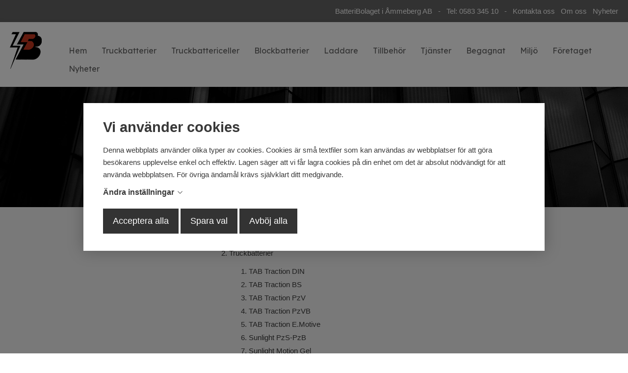

--- FILE ---
content_type: text/html; charset=UTF-8
request_url: https://www.batteribolaget.com/sitemap
body_size: 8578
content:
<!DOCTYPE html>
<html lang="sv">

<head>

    <meta charset="utf-8" />
    <meta name="viewport" content="width=device-width" />

    <title>Sitemap - Batteribolaget.com</title>

    <meta name="generator" content="SiteSmart 5.0">
    <meta name="Description" content="Sitemap, enkelt att hitta Batteribolaget.com" />
    <meta name="Keywords" content="" />
    <link rel="Shortcut Icon" type="image/ico" href="https://www.batteribolaget.com/static/files/0/favicon.ico" />
    <link rel="canonical" href="https://www.batteribolaget.com/sitemap" />

    <link href="https://www.batteribolaget.com/static/ext/foundation/styles/foundation-icons/foundation-icons.min.css" rel="stylesheet" type="text/css" />
    <link href="https://www.batteribolaget.com/static/styles/sitesmart.css?v=1758604234" rel="stylesheet" type="text/css" />
    <link href="https://www.batteribolaget.com/static/styles/templates/0/objects.css?v=1768560631" rel="stylesheet" type="text/css" />
    <link href="https://www.batteribolaget.com/static/styles/templates/0/structure.css?v=1716271542" rel="stylesheet" type="text/css" />
    <link href="https://www.batteribolaget.com/static/styles/templates/0/custom-0.css?v=1716973765" rel="stylesheet" type="text/css" />
    <link href="https://www.batteribolaget.com/static/styles/custom-site-1.css?v=1745831582" rel="stylesheet" type="text/css" />
    <link href="https://www.batteribolaget.com/static/styles/templates/23/structure.css?v=1714460973" rel="stylesheet" type="text/css" />
    <link href="https://www.batteribolaget.com/static/styles/pages/page-21.css?v=1716901063" rel="stylesheet" type="text/css" />

<script type="text/javascript">
    try {
    window.SS_SITE_CONFIG = new Proxy({
        SITESMART_SITE_URL: 'https://www.batteribolaget.com/',
        SITESMART_USER_ID: 0,
        SITESMART_ROUTE_PAGE_ID: 21,
        SITESMART_ROUTE_PRODUCT_ID: 0,
        SITESMART_ROUTE_START_PAGE: false,
        SITESMART_ROUTE_NAVIGATION_ID: 0,
        SITESMART_ROUTE_NAVIGATION_NAME: '',
        SITESMART_ROUTE_CATEGORY: false,
        SITESMART_ROUTE_CATEGORY_ID: 0,
        SITESMART_COOKIE_CONSENT_SET: false,
        SITESMART_COOKIES_ACCEPTED_NECESSARY: false,
        SITESMART_COOKIES_ACCEPTED_FUNCTIONAL: false,
        SITESMART_COOKIES_ACCEPTED_MARKETING: false,
        SITESMART_COOKIES_ACCEPTED_TRACKING: false,
        SITESMART_COOKIES_ACCEPTED_CUSTOM: false,
        SITESMART_COOKIE_CONSENT_GOOGLE_CONSENT_NEW_MODE: false,
        SITESMART_VERSION_ECOMMERCE_CART_CSS: 0,
        SITESMART_VERSION_ECOMMERCE_CHECKOUT_CSS: 0,
    }, {
        get: (target, prop, reciever) => {
            if (typeof target[prop] === 'undefined') return undefined;
            return target[prop];
        },
        set: (target, prop, value) => {
            const allowed = [];
            if (!prop || !allowed.includes(prop)) return false;
            target[prop] = value;
            return true;;
        }
    }
    );
} catch (error) {
    console.log('Error when defining site config', error);
}
</script>
<script src="https://www.batteribolaget.com/static/scripts/locales/sv_lang.js?v=1713866041"></script><script src="//ajax.googleapis.com/ajax/libs/jquery/1.11.0/jquery.min.js"></script><script src="//ajax.googleapis.com/ajax/libs/jqueryui/1.10.3/jquery-ui.min.js"></script><script src="https://www.batteribolaget.com/static/scripts/config.js.php"></script><script src="https://www.batteribolaget.com/static/scripts/sitesmart.min.js?v=1758604234"></script><script src="https://www.batteribolaget.com/static/scripts/templates/0/custom-0.js?v=1713866041" media data-sitesmart-page-js></script>
<!-- Google tag (gtag.js) -->
<script async src="https://www.googletagmanager.com/gtag/js?id=G-03XBRQ5R0H"></script>
<script>
  window.dataLayer = window.dataLayer || [];
  function gtag(){dataLayer.push(arguments);}
  gtag('js', new Date());

  gtag('config', 'G-03XBRQ5R0H');
</script>

</head>
<body class="sitesmart-site-content">


    <div class="sitesmart-cookie-consent">

        <div class="sitesmart-cookie-consent__content">

            <p class="sitesmart-cookie-consent__header">Vi använder cookies</p>

            <p>
                Denna webbplats använder olika typer av cookies. Cookies är små textfiler som kan användas av webbplatser för att göra besökarens upplevelse enkel och effektiv. Lagen säger att vi får lagra cookies på din enhet om det är absolut nödvändigt för att använda webbplatsen. För övriga ändamål krävs självklart ditt medgivande.             </p>

            
            <p class="sitesmart-cookie-consent__toggle">
                Ändra inställningar                <svg xmlns="http://www.w3.org/2000/svg" width="16" height="16" fill="currentColor" class="bi bi-chevron-right" viewBox="0 0 16 16">
                    <path fill-rule="evenodd" d="M4.646 1.646a.5.5 0 0 1 .708 0l6 6a.5.5 0 0 1 0 .708l-6 6a.5.5 0 0 1-.708-.708L10.293 8 4.646 2.354a.5.5 0 0 1 0-.708z"/>
                </svg>
            </p>

            <form class="sitesmart-cookie-consent-form">

                <div class="fieldset">

                    <!-- <p>
                        Välj vilka cookies som ska inaktiveras                    </p> -->

                    <div class="sitesmart-cookie-consent-form__selection">	
                        
                                                    <span class="sitesmart-cookie-consent__section-wrapper">
                                <label
                                    id="necessary-label"
                                    class="sitesmart-toggle-switch sitesmart-toggle-switch--disabled sitesmart-toggle-switch--align-start"
                                    for="cookie-consent-necessary"
                                     disabled="disabled"                                >

                                    <input
                                        type="checkbox"
                                        class="sitesmart-toggle-switch__checkbox sitesmart-cookie-consent__checkbox"
                                        id="cookie-consent-necessary"
                                        name="cookie-consent-necessary"
                                        aria-labelledby="necessary-label necessary-description"
                                         checked="checked"                                         disabled="disabled"                                    />

                                    <span class="sitesmart-toggle-switch__track sitesmart-toggle-switch__track--disabled"></span>

                                    <span class="sitesmart-toggle-switch__label sitesmart-cookie-consent__section-toggle sitesmart-cookie-consent__section-toggle--main sitesmart-cookie-consent__section-name">
                                        Nödvändiga                                                                                <svg xmlns="http://www.w3.org/2000/svg" width="16" height="16" fill="currentColor" class="bi bi-chevron-right" viewBox="0 0 16 16">
                                            <path fill-rule="evenodd" d="M4.646 1.646a.5.5 0 0 1 .708 0l6 6a.5.5 0 0 1 0 .708l-6 6a.5.5 0 0 1-.708-.708L10.293 8 4.646 2.354a.5.5 0 0 1 0-.708z"/>
                                        </svg>
                                                                            </span>
                                </label>

                                <span class="sitesmart-toggle-switch__label sitesmart-cookie-consent__section sitesmart-cookie-consent__section--main">
                                                                        <label id="necessary-description" class="sitesmart-cookie-consent__section-description" for="cookie-consent-necessary">
                                        Nödvändiga cookies hjälper dig att göra en hemsida användbar, genom att aktivera grundläggande funktioner såsom sidnavigering åtkomst till säkra områden på hemsidan. Hemsidan kan inte fungera optimalt utan dessa cookies.                                     </label>
                                                                        <span class="sitesmart-cookie-consent__section-toggle-content sitesmart-cookie-consent__section-toggle-content--providers">
                                                                                <span class="sitesmart-cookie-consent__section-providers">
                                                                                        <span class="sitesmart-cookie-consent__provider">
                                                <p class="sitesmart-toggle-switch__label sitesmart-cookie-consent__section sitesmart-cookie-consent__section-toggle sitesmart-cookie-consent__section-name sitesmart-cookie-consent__provider-name">
                                                    batteribolaget.com                                                    <svg xmlns="http://www.w3.org/2000/svg" width="16" height="16" fill="currentColor" class="bi bi-chevron-right" viewBox="0 0 16 16">
                                                        <path fill-rule="evenodd" d="M4.646 1.646a.5.5 0 0 1 .708 0l6 6a.5.5 0 0 1 0 .708l-6 6a.5.5 0 0 1-.708-.708L10.293 8 4.646 2.354a.5.5 0 0 1 0-.708z"/>
                                                    </svg>
                                                </p>

                                                
                                                <span class="sitesmart-cookie-consent__section-toggle-content">
                                                    <span class="sitesmart-cookie-consent__provider-cookies">
                                                                                                                <span class="sitesmart-cookie-consent__provider-cookie">
                                                            <p class="sitesmart-cookie-consent__provider-cookie-name">
                                                                PHPSESSID                                                            </p>
                                                            <p class="sitesmart-cookie-consent__provider-cookie-description">
                                                                En nödvändig cookie för webbplatsens funktionalitet                                                            </p>
                                                            <span class="sitesmart-cookie-consent__provider-cookie-bottom">
                                                                <p class="sitesmart-cookie-consent__provider-cookie-duration">
                                                                    <strong>Maximal lagringstid:</strong>
                                                                    Session                                                                </p>
                                                                <p class="sitesmart-cookie-consent__provider-cookie-type">
                                                                    <strong>Typ:</strong>
                                                                    HTTP cookie                                                                </p>
                                                            </span>
                                                        </span>
                                                                                                                <span class="sitesmart-cookie-consent__provider-cookie">
                                                            <p class="sitesmart-cookie-consent__provider-cookie-name">
                                                                cookie-consent-set                                                            </p>
                                                            <p class="sitesmart-cookie-consent__provider-cookie-description">
                                                                Denna cookie används för att spåra om användaren har sparat sina samtyckesval                                                            </p>
                                                            <span class="sitesmart-cookie-consent__provider-cookie-bottom">
                                                                <p class="sitesmart-cookie-consent__provider-cookie-duration">
                                                                    <strong>Maximal lagringstid:</strong>
                                                                    1 år                                                                </p>
                                                                <p class="sitesmart-cookie-consent__provider-cookie-type">
                                                                    <strong>Typ:</strong>
                                                                    HTTP cookie                                                                </p>
                                                            </span>
                                                        </span>
                                                                                                                <span class="sitesmart-cookie-consent__provider-cookie">
                                                            <p class="sitesmart-cookie-consent__provider-cookie-name">
                                                                cookie-consent-set-timestamp                                                            </p>
                                                            <p class="sitesmart-cookie-consent__provider-cookie-description">
                                                                Denna cookie används för att spåra datum och tid när användaren sparade sina samtyckesval                                                            </p>
                                                            <span class="sitesmart-cookie-consent__provider-cookie-bottom">
                                                                <p class="sitesmart-cookie-consent__provider-cookie-duration">
                                                                    <strong>Maximal lagringstid:</strong>
                                                                    1 år                                                                </p>
                                                                <p class="sitesmart-cookie-consent__provider-cookie-type">
                                                                    <strong>Typ:</strong>
                                                                    HTTP cookie                                                                </p>
                                                            </span>
                                                        </span>
                                                                                                                <span class="sitesmart-cookie-consent__provider-cookie">
                                                            <p class="sitesmart-cookie-consent__provider-cookie-name">
                                                                cookie-consent-necessary                                                            </p>
                                                            <p class="sitesmart-cookie-consent__provider-cookie-description">
                                                                Denna cookie används för att spåra om användaren har samtyckt till "nödvändiga" cookies                                                            </p>
                                                            <span class="sitesmart-cookie-consent__provider-cookie-bottom">
                                                                <p class="sitesmart-cookie-consent__provider-cookie-duration">
                                                                    <strong>Maximal lagringstid:</strong>
                                                                    1 år                                                                </p>
                                                                <p class="sitesmart-cookie-consent__provider-cookie-type">
                                                                    <strong>Typ:</strong>
                                                                    HTTP cookie                                                                </p>
                                                            </span>
                                                        </span>
                                                                                                                <span class="sitesmart-cookie-consent__provider-cookie">
                                                            <p class="sitesmart-cookie-consent__provider-cookie-name">
                                                                cookie-consent-marketing                                                            </p>
                                                            <p class="sitesmart-cookie-consent__provider-cookie-description">
                                                                Denna cookie används för att spåra om användaren har samtyckt till "marknadsföring"-cookies                                                            </p>
                                                            <span class="sitesmart-cookie-consent__provider-cookie-bottom">
                                                                <p class="sitesmart-cookie-consent__provider-cookie-duration">
                                                                    <strong>Maximal lagringstid:</strong>
                                                                    1 år                                                                </p>
                                                                <p class="sitesmart-cookie-consent__provider-cookie-type">
                                                                    <strong>Typ:</strong>
                                                                    HTTP cookie                                                                </p>
                                                            </span>
                                                        </span>
                                                                                                                <span class="sitesmart-cookie-consent__provider-cookie">
                                                            <p class="sitesmart-cookie-consent__provider-cookie-name">
                                                                cookie-consent-tracking                                                            </p>
                                                            <p class="sitesmart-cookie-consent__provider-cookie-description">
                                                                Denna cookie används för att spåra om användaren har samtyckt till att "spåra" cookies                                                            </p>
                                                            <span class="sitesmart-cookie-consent__provider-cookie-bottom">
                                                                <p class="sitesmart-cookie-consent__provider-cookie-duration">
                                                                    <strong>Maximal lagringstid:</strong>
                                                                    1 år                                                                </p>
                                                                <p class="sitesmart-cookie-consent__provider-cookie-type">
                                                                    <strong>Typ:</strong>
                                                                    HTTP cookie                                                                </p>
                                                            </span>
                                                        </span>
                                                                                                                <span class="sitesmart-cookie-consent__provider-cookie">
                                                            <p class="sitesmart-cookie-consent__provider-cookie-name">
                                                                cookie-consent-custom                                                            </p>
                                                            <p class="sitesmart-cookie-consent__provider-cookie-description">
                                                                Denna cookie används för att spåra om användaren har samtyckt till "preferenser" cookies                                                            </p>
                                                            <span class="sitesmart-cookie-consent__provider-cookie-bottom">
                                                                <p class="sitesmart-cookie-consent__provider-cookie-duration">
                                                                    <strong>Maximal lagringstid:</strong>
                                                                    1 år                                                                </p>
                                                                <p class="sitesmart-cookie-consent__provider-cookie-type">
                                                                    <strong>Typ:</strong>
                                                                    HTTP cookie                                                                </p>
                                                            </span>
                                                        </span>
                                                                                                                <span class="sitesmart-cookie-consent__provider-cookie">
                                                            <p class="sitesmart-cookie-consent__provider-cookie-name">
                                                                ecommerceFavourite                                                            </p>
                                                            <p class="sitesmart-cookie-consent__provider-cookie-description">
                                                                Denna cookie används för att spåra vilka produkter användaren har favoritmarkerat                                                            </p>
                                                            <span class="sitesmart-cookie-consent__provider-cookie-bottom">
                                                                <p class="sitesmart-cookie-consent__provider-cookie-duration">
                                                                    <strong>Maximal lagringstid:</strong>
                                                                    1 år                                                                </p>
                                                                <p class="sitesmart-cookie-consent__provider-cookie-type">
                                                                    <strong>Typ:</strong>
                                                                    HTTP cookie                                                                </p>
                                                            </span>
                                                        </span>
                                                                                                                <span class="sitesmart-cookie-consent__provider-cookie">
                                                            <p class="sitesmart-cookie-consent__provider-cookie-name">
                                                                ecommerceCartToken                                                            </p>
                                                            <p class="sitesmart-cookie-consent__provider-cookie-description">
                                                                En nödvändig cookie för webbplatsens funktionalitet. Det krävs för att hålla reda på din varukorg.                                                            </p>
                                                            <span class="sitesmart-cookie-consent__provider-cookie-bottom">
                                                                <p class="sitesmart-cookie-consent__provider-cookie-duration">
                                                                    <strong>Maximal lagringstid:</strong>
                                                                    1 år                                                                </p>
                                                                <p class="sitesmart-cookie-consent__provider-cookie-type">
                                                                    <strong>Typ:</strong>
                                                                    HTTP cookie                                                                </p>
                                                            </span>
                                                        </span>
                                                                                                            </span>
                                                </span>
                                            </span>
                                                                                    </span>
                                                                            </span>
                                </span>
                            </span>
                        
                        
                    </div>

                </div>

                
                <p>
                    <button
                        class="sitesmart-cookie-consent__save-all">Acceptera alla</button>
                    <button
                        class="sitesmart-cookie-consent__save-selection">Spara val</button>
                    <button
                        class="sitesmart-cookie-consent__deny-all">Avböj alla</button>
                </p>

            </form>

        </div>

    </div>

    <div class="sitesmart-cookie-consent-settings sitesmart-cookie-consent-settings--bottom-left">
        <svg xmlns="http://www.w3.org/2000/svg" height="24px" viewBox="0 -960 960 960" width="24px" fill="#222">
            <path d="M480-80q-83 0-156-31.5T197-197q-54-54-85.5-127T80-480q0-75 29-147t81-128.5q52-56.5 125-91T475-881q21 0 43 2t45 7q-9 45 6 85t45 66.5q30 26.5 71.5 36.5t85.5-5q-26 59 7.5 113t99.5 56q1 11 1.5 20.5t.5 20.5q0 82-31.5 154.5t-85.5 127q-54 54.5-127 86T480-80Zm-60-480q25 0 42.5-17.5T480-620q0-25-17.5-42.5T420-680q-25 0-42.5 17.5T360-620q0 25 17.5 42.5T420-560Zm-80 200q25 0 42.5-17.5T400-420q0-25-17.5-42.5T340-480q-25 0-42.5 17.5T280-420q0 25 17.5 42.5T340-360Zm260 40q17 0 28.5-11.5T640-360q0-17-11.5-28.5T600-400q-17 0-28.5 11.5T560-360q0 17 11.5 28.5T600-320ZM480-160q122 0 216.5-84T800-458q-50-22-78.5-60T683-603q-77-11-132-66t-68-132q-80-2-140.5 29t-101 79.5Q201-644 180.5-587T160-480q0 133 93.5 226.5T480-160Zm0-324Z"/>
        </svg>
    </div>

    <nav class="sitesmartMobileNavi sitesmartMobileNavi--top sitesmart-hide-md sitesmart-hide-lg"
    data-items="Menu,Logo,Search"></nav>
<div class="pure-g-r"><div class="pure-u-lg-1-1 pure-u-md-1-1 pure-u-sm-1-1 pure-u-1-1 ssc  ssd-99"><div class="pure-g-r"><div class="pure-u-lg-1-1 pure-u-md-1-1 pure-u-sm-1-1 pure-u-1-1 ssc ssd-89"><div class="pure-g-r"><div  class="pure-u-lg-1-1 pure-u-md-1-1 sitesmart-hide-sm sitesmart-hide  ssd-85"><div class="object-4463 ">




<p style="text-align: right;"><span style="color: rgb(255, 255, 255);">BatteriBolaget i Åmmeberg AB&nbsp; &nbsp;-&nbsp; &nbsp;Tel: 0583 345 10&nbsp; &nbsp;-&nbsp; &nbsp;<a href="https://www.batteribolaget.com/kundtjanst" class="sitesmart-internal-link" title="Kontakta oss" style="color: rgb(255, 255, 255);">Kontakta oss</a>&nbsp; &nbsp;<a href="https://www.batteribolaget.com/foretaget" class="sitesmart-internal-link" title="Om oss" style="color: rgb(255, 255, 255);">Om oss</a>&nbsp; &nbsp;<a href="https://www.batteribolaget.com/nyhetsarkiv" class="sitesmart-internal-link" title="Nyheter" style="color: rgb(255, 255, 255);">Nyheter</a></span></p>



</div>
</div></div></div><div class="pure-u-lg-1-1 pure-u-md-1-1 pure-u-sm-1-1 pure-u-1-1 ssc  ssd-79"><div class="pure-g-r"><div class="pure-u-lg-1-1 pure-u-md-1-1 pure-u-sm-1-1 pure-u-1-1  ssd-78"><div class="pure-g-r"><div  class="pure-u-lg-2-24 pure-u-md-2-24 sitesmart-hide-sm sitesmart-hide  ssd-76"><a href="https://www.batteribolaget.com/" class="sitesmart-internal" title="Startsidan"><img src="https://www.batteribolaget.com/static/files/17/batteribolaget-logo-svart.png" alt="" class="object-4465" /></a></div><div class="pure-u-lg-22-24 pure-u-md-22-24 sitesmart-hide-sm sitesmart-hide ssd-39"><div class="pure-g-r"><div class="pure-u-lg-16-24 pure-u-md-12-24 sitesmart-hide-sm sitesmart-hide ssd-75"></div><div class="pure-u-lg-8-24 pure-u-md-12-24 sitesmart-hide-sm sitesmart-hide  ssd-74"></div><div class="pure-u-lg-1-1 pure-u-md-1-1 sitesmart-hide-sm sitesmart-hide  ssd-30"><ul class="sitesmart-navi top">        <li >        <a data-id="86"  data-id="86" href="https://www.batteribolaget.com/">Hem</a>            </li>        <li >        <a data-id="88"  data-id="88" href="https://www.batteribolaget.com/truckbatterier" data-main-navi-top="1">Truckbatterier</a>            </li>        <li >        <a data-id="180"  data-id="180" href="https://www.batteribolaget.com/truckbattericeller" data-main-navi-top="1">Truckbattericeller </a>            </li>        <li >        <a data-id="90"  data-id="90" href="https://www.batteribolaget.com/startbatterier" data-main-navi-top="1">Blockbatterier</a>            </li>        <li >        <a data-id="98"  data-id="98" href="https://www.batteribolaget.com/batteriladdare" data-main-navi-top="1">Laddare</a>            </li>        <li >        <a data-id="96"  data-id="96" href="https://www.batteribolaget.com/batteritillbehor" data-main-navi-top="1">Tillbehör</a>            </li>        <li >        <a data-id="162"  data-id="162" href="https://www.batteribolaget.com/tjanster" data-main-navi-top="1">Tjänster</a>            </li>        <li >        <a data-id="89"  data-id="89" href="https://www.batteribolaget.com/begagnat">Begagnat</a>            </li>        <li >        <a data-id="100"  data-id="100" href="https://www.batteribolaget.com/miljo">Miljö</a>            </li>        <li >        <a data-id="101"  data-id="101" href="https://www.batteribolaget.com/foretaget">Företaget</a>            </li>        <li >        <a data-id="102"  data-id="102" href="https://www.batteribolaget.com/nyhetsarkiv">Nyheter</a>            </li>    </ul></div></div></div></div></div></div></div></div></div></div><div class="pure-g-r"><div class="pure-u-lg-1-1 pure-u-md-1-1 pure-u-sm-1-1 pure-u-1-1 ssc  ssd-199"><div class="pure-g-r"><div class="pure-u-lg-1-1 pure-u-md-1-1 pure-u-sm-1-1 pure-u-1-1 ssc ssd-198"><div class="pure-g-r"><div  class="pure-u-lg-1-1 pure-u-md-1-1 pure-u-sm-1-1 pure-u-1-1   ssd-197"><img src="https://www.batteribolaget.com/static/files/91/sitemap.svg" alt="" class="center object-5919" /><div class="center object-5920 ">



<h1 style="text-align: center;"><span style="color: rgb(255, 255, 255);">Sitemap</span></h1>


</div>
</div></div></div></div></div></div><div class="pure-g-r"><div class="pure-u-lg-1-1 pure-u-md-1-1 pure-u-sm-1-1 pure-u-1-1 ssc  ssd-196"><div class="pure-g-r"><div  class="pure-u-lg-12-24 pure-u-md-12-24 pure-u-sm-1-1 pure-u-1-1   ssd-195"></div><div class="pure-u-lg-12-24 pure-u-md-12-24 pure-u-sm-1-1 pure-u-1-1   ssd-194"><div class="pure-g-r"><div  class="pure-u-lg-1-1 pure-u-md-1-1 pure-u-sm-1-1 pure-u-1-1   ssd-193"></div></div></div></div></div></div><div class="pure-g-r"><div class="pure-u-lg-1-1 pure-u-md-1-1 pure-u-sm-1-1 pure-u-1-1 ssc  ssd-299"><div class="pure-g-r"><div  class="pure-u-lg-1-1 pure-u-md-1-1 pure-u-sm-1-1 pure-u-1-1   ssd-298"></div></div></div></div><div class="pure-g-r"><div class="   pure-u-1-1 ssc  ssd-289"><div class="pure-g-r"><div class="pure-u-lg-1-1 pure-u-md-1-1 pure-u-sm-1-1 pure-u-1-1   ssd-288"><div class="pure-g-r"><div  class="pure-u-lg-18-24 pure-u-md-18-24 pure-u-sm-1-1 pure-u-1-1   ssd-287"><div class="object-2451 ">
&nbsp;</div>
</div><div  class="pure-u-lg-6-24 pure-u-md-6-24 pure-u-sm-1-1 pure-u-1-1   ssd-286"></div></div></div></div></div></div><div class="pure-g-r"><div class="   pure-u-1-1 ssc  ssd-269"></div></div><div class="pure-g-r"><div class="pure-u-lg-1-1 pure-u-md-1-1 pure-u-sm-1-1 pure-u-1-1 ssc  ssd-279"><div class="pure-g-r"><div  class="pure-u-lg-1-1 pure-u-md-1-1 pure-u-sm-1-1 pure-u-1-1   ssd-278"><div class="object-5922 pure-g-r sslayout ">
<div class="object-5923 pure-u-lg-8-24 pure-u-md-8-24 pure-u-sm-8-24 pure-u-1-1 ">
</div><div class="object-5924 pure-u-lg-8-24 pure-u-md-8-24 pure-u-sm-8-24 pure-u-1-1 ">
<div class="object-352 ">

<ol>

    <li value="1"><a href="https://www.batteribolaget.com/" title="Startsida">Hem</a></li>
    <li value="2"><a href="https://www.batteribolaget.com/truckbatterier" title="Truckbatterier">Truckbatterier</a></li>
    <li style="margin:0; padding:0; list-style:none;">
        <ol>
            <li value="1"><a href="https://www.batteribolaget.com/truckbatterier/tab-traction-din" title="TAB Traction DIN">TAB Traction DIN</a></li>
            <li value="2"><a href="https://www.batteribolaget.com/truckbatterier/tab-traction-bs" title="TAB Traction BS">TAB Traction BS</a></li>
            <li value="3"><a href="https://www.batteribolaget.com/truckbatterier/tab-traction-pzv" title="TAB Traction PzV">TAB Traction PzV</a></li>
            <li value="4"><a href="https://www.batteribolaget.com/truckbatterier/tab-traction-pzvb" title="TAB Traction PzVB">TAB Traction PzVB</a></li>
            <li value="5"><a href="https://www.batteribolaget.com/truckbatterier/tab-traction-e.motive" title="TAB Traction E.Motive">TAB Traction E.Motive</a></li>
            <li value="6"><a href="https://www.batteribolaget.com/sunlight-pzs-pzb" title="Sunlight PzS-PzB">Sunlight PzS-PzB</a></li>
            <li value="7"><a href="https://www.batteribolaget.com/sunlight-motion-gel" title="Sunlight Motion Gel">Sunlight Motion Gel</a></li>
            <li value="8"><a href="https://www.batteribolaget.com/sunlight-xtreme-force" title="Sunlight Xtreme Force">Sunlight Xtreme Force</a></li>
        </ol>
    </li>
    <li value="3"><a href="https://www.batteribolaget.com/truckbattericeller" title="Truckbattericeller ">Truckbattericeller </a></li>
    <li style="margin:0; padding:0; list-style:none;">
        <ol>
            <li value="1"><a href="https://www.batteribolaget.com/2pzs120" title="2PzS120">2PzS120</a></li>
            <li value="2"><a href="https://www.batteribolaget.com/3pzs180" title="3PzS180">3PzS180</a></li>
            <li value="3"><a href="https://www.batteribolaget.com/4pzs240" title="4PzS240">4PzS240</a></li>
            <li value="4"><a href="https://www.batteribolaget.com/2pzs160" title="2PzS160">2PzS160</a></li>
            <li value="5"><a href="https://www.batteribolaget.com/3pzs240" title="3PzS240">3PzS240</a></li>
            <li value="6"><a href="https://www.batteribolaget.com/4pzs320" title="4PzS320">4PzS320</a></li>
            <li value="7"><a href="https://www.batteribolaget.com/5pzs400" title="5PzS400">5PzS400</a></li>
            <li value="8"><a href="https://www.batteribolaget.com/6pzs480" title="6PzS480">6PzS480</a></li>
            <li value="9"><a href="https://www.batteribolaget.com/7pzs560" title="7PzS560">7PzS560</a></li>
            <li value="10"><a href="https://www.batteribolaget.com/8pzs640" title="8PzS640">8PzS640</a></li>
            <li value="11"><a href="https://www.batteribolaget.com/2pzs180" title="2PzS180">2PzS180</a></li>
            <li value="12"><a href="https://www.batteribolaget.com/3pzs270" title="3PzS270">3PzS270</a></li>
            <li value="13"><a href="https://www.batteribolaget.com/6pzs540" title="6PzS540">6PzS540</a></li>
            <li value="14"><a href="https://www.batteribolaget.com/2pzs210" title="2PzS210">2PzS210</a></li>
            <li value="15"><a href="https://www.batteribolaget.com/3pzs315" title="3PzS315">3PzS315</a></li>
            <li value="16"><a href="https://www.batteribolaget.com/4pzs420" title="4PzS420">4PzS420</a></li>
            <li value="17"><a href="https://www.batteribolaget.com/5pzs525" title="5PzS525">5PzS525</a></li>
            <li value="18"><a href="https://www.batteribolaget.com/6pzs630" title="6PzS630">6PzS630</a></li>
            <li value="19"><a href="https://www.batteribolaget.com/2pzs230" title="2PzS230">2PzS230</a></li>
            <li value="20"><a href="https://www.batteribolaget.com/3pzs345" title="3PzS345">3PzS345</a></li>
            <li value="21"><a href="https://www.batteribolaget.com/4pzs460" title="4PzS460">4PzS460</a></li>
            <li value="22"><a href="https://www.batteribolaget.com/5pzs575" title="5PzS575">5PzS575</a></li>
            <li value="23"><a href="https://www.batteribolaget.com/6pzs690" title="6PzS690">6PzS690</a></li>
            <li value="24"><a href="https://www.batteribolaget.com/2pzs250" title="2PzS250">2PzS250</a></li>
            <li value="25"><a href="https://www.batteribolaget.com/3pzs375" title="3PzS375">3PzS375</a></li>
            <li value="26"><a href="https://www.batteribolaget.com/4pzs500" title="4PzS500">4PzS500</a></li>
            <li value="27"><a href="https://www.batteribolaget.com/5pzs625" title="5PzS625">5PzS625</a></li>
            <li value="28"><a href="https://www.batteribolaget.com/6pzs750" title="6PzS750">6PzS750</a></li>
            <li value="29"><a href="https://www.batteribolaget.com/7pzs875" title="7PzS875">7PzS875</a></li>
            <li value="30"><a href="https://www.batteribolaget.com/8pzs1000" title="8PzS1000">8PzS1000</a></li>
            <li value="31"><a href="https://www.batteribolaget.com/2pzs310" title="2PzS310">2PzS310</a></li>
            <li value="32"><a href="https://www.batteribolaget.com/3pzs465" title="3PzS465">3PzS465</a></li>
            <li value="33"><a href="https://www.batteribolaget.com/4pzs620" title="4PzS620">4PzS620</a></li>
            <li value="34"><a href="https://www.batteribolaget.com/5pzs775" title="5PzS775">5PzS775</a></li>
            <li value="35"><a href="https://www.batteribolaget.com/6pzs930" title="6PzS930">6PzS930</a></li>
            <li value="36"><a href="https://www.batteribolaget.com/7pzs1085" title="7PzS1085">7PzS1085</a></li>
            <li value="37"><a href="https://www.batteribolaget.com/8pzs1240" title="8PzS1240">8PzS1240</a></li>
            <li value="38"><a href="https://www.batteribolaget.com/8pzb440" title="8PzB440">8PzB440</a></li>
            <li value="39"><a href="https://www.batteribolaget.com/9pzb495" title="9PzB495">9PzB495</a></li>
            <li value="40"><a href="https://www.batteribolaget.com/10pzb550" title="10PzB550">10PzB550</a></li>
            <li value="41"><a href="https://www.batteribolaget.com/2pzb150" title="2PzB150">2PzB150</a></li>
            <li value="42"><a href="https://www.batteribolaget.com/3pzb225" title="3PzB225">3PzB225</a></li>
            <li value="43"><a href="https://www.batteribolaget.com/4pzb300" title="4PzB300">4PzB300</a></li>
            <li value="44"><a href="https://www.batteribolaget.com/5pzb375" title="5PzB375">5PzB375</a></li>
            <li value="45"><a href="https://www.batteribolaget.com/2pzb172" title="2PzB172">2PzB172</a></li>
            <li value="46"><a href="https://www.batteribolaget.com/3pzb258" title="3PzB258">3PzB258</a></li>
            <li value="47"><a href="https://www.batteribolaget.com/4pzb344" title="4PzB344">4PzB344</a></li>
            <li value="48"><a href="https://www.batteribolaget.com/5pzb430" title="5PzB430">5PzB430</a></li>
            <li value="49"><a href="https://www.batteribolaget.com/7pzb602" title="7PzB602">7PzB602</a></li>
            <li value="50"><a href="https://www.batteribolaget.com/2pzb200" title="2PzB200">2PzB200</a></li>
            <li value="51"><a href="https://www.batteribolaget.com/3pzb300" title="3PzB300">3PzB300</a></li>
            <li value="52"><a href="https://www.batteribolaget.com/4pzb400" title="4PzB400">4PzB400</a></li>
        </ol>
    </li>
    <li value="4"><a href="https://www.batteribolaget.com/startbatterier" title="Startbatterier">Blockbatterier</a></li>
    <li style="margin:0; padding:0; list-style:none;">
        <ol>
            <li value="1"><a href="https://www.batteribolaget.com/startbatterier/startbatteri-bly-syra" title="Startbatteri Bly/syra">Startbatteri Bly/syra</a></li>
            <li style="margin:0; padding:0; list-style:none;">
                <ol>
                    <li value="1"><a href="https://www.batteribolaget.com/startbatterier/startbatteri-bly-syra/tab-magic-54ah" title="TAB Magic 54Ah">TAB Magic 54Ah</a></li>
                    <li value="2"><a href="https://www.batteribolaget.com/startbatterier/startbatteri-bly-syra/tab-magic-55ah" title="TAB Magic 55Ah">TAB Magic 55Ah</a></li>
                    <li value="3"><a href="https://www.batteribolaget.com/startbatterier/startbatteri-bly-syra/tab-magic-62ah" title="TAB Magic 62Ah">TAB Magic 62Ah</a></li>
                    <li value="4"><a href="https://www.batteribolaget.com/startbatterier/startbatteri-bly-syra/tab-magic-66ah" title="TAB Magic 66Ah">TAB Magic 66Ah</a></li>
                    <li value="5"><a href="https://www.batteribolaget.com/startbatterier/startbatteri-bly-syra/tab-magic-75ah" title="TAB Magic 75Ah">TAB Magic 75Ah</a></li>
                    <li value="6"><a href="https://www.batteribolaget.com/startbatterier/startbatteri-bly-syra/tab-magic-78ah" title="TAB Magic 78Ah">TAB Magic 78Ah</a></li>
                    <li value="7"><a href="https://www.batteribolaget.com/startbatterier/startbatteri-bly-syra/tab-magic-85ah" title="TAB Magic 85Ah">TAB Magic 85Ah</a></li>
                    <li value="8"><a href="https://www.batteribolaget.com/startbatterier/startbatteri-bly-syra/tab-magic-100ah" title="TAB Magic 100Ah">TAB Magic 100Ah</a></li>
                    <li value="9"><a href="https://www.batteribolaget.com/startbatterier/startbatteri-bly-syra/tab-polar-95ah-h" title="TAB Polar 95Ah +H">TAB Polar 95Ah +H</a></li>
                    <li value="10"><a href="https://www.batteribolaget.com/startbatterier/startbatteri-bly-syra/tab-polar-95ah-v" title="TAB Polar 95Ah +V">TAB Polar 95Ah +V</a></li>
                    <li value="11"><a href="https://www.batteribolaget.com/startbatterier/startbatteri-bly-syra/tab-mower-32ah-h" title="TAB Mower 32Ah +H">TAB Mower 32Ah +H</a></li>
                    <li value="12"><a href="https://www.batteribolaget.com/startbatterier/startbatteri-bly-syra/tab-mower-32ah-v" title="TAB Mower 32Ah +V">TAB Mower 32Ah +V</a></li>
                </ol>
            </li>
            <li value="2"><a href="https://www.batteribolaget.com/startbatterier/startbatteri-agm-stop-go" title="Startbatteri AGM Stop & Go">Startbatteri AGM Stop & Go</a></li>
            <li style="margin:0; padding:0; list-style:none;">
                <ol>
                    <li value="1"><a href="https://www.batteribolaget.com/startbatterier/startbatteri-agm-stop-go/tab-agm-stop-go-60ah" title="TAB AGM Stop & Go 60Ah">TAB AGM Stop & Go 60Ah</a></li>
                    <li value="2"><a href="https://www.batteribolaget.com/startbatterier/startbatteri-agm-stop-go/tab-agm-stop-go-70ah" title="TAB AGM Stop & Go 70Ah">TAB AGM Stop & Go 70Ah</a></li>
                    <li value="3"><a href="https://www.batteribolaget.com/startbatterier/startbatteri-agm-stop-go/tab-agm-stop-go-80ah" title="TAB AGM Stop & Go 80Ah">TAB AGM Stop & Go 80Ah</a></li>
                    <li value="4"><a href="https://www.batteribolaget.com/startbatterier/startbatteri-agm-stop-go/tab-agm-stop-go-95ah" title="TAB AGM Stop & Go 95Ah">TAB AGM Stop & Go 95Ah</a></li>
                    <li value="5"><a href="https://www.batteribolaget.com/startbatterier/startbatteri-agm-stop-go/tab-agm-stop-go-105ah" title="TAB AGM Stop & Go 105Ah">TAB AGM Stop & Go 105Ah</a></li>
                    <li value="6"><a href="https://www.batteribolaget.com/bosch-start-power-aux-12v-11ah" title="Bosch Start Power AUX 12V 11Ah">Bosch Start Power AUX 12V 11Ah S5AX3</a></li>
                    <li value="7"><a href="https://www.batteribolaget.com/bosch-start-power-aux-12v-13ah-s5ax4" title="Bosch Start Power AUX 12V 13Ah S5AX4">Bosch Start Power AUX 12V 13Ah S5AX4</a></li>
                    <li value="8"><a href="https://www.batteribolaget.com/tudor-agm-tk620" title="Tudor AGM TK620">Tudor AGM TK620</a></li>
                    <li value="9"><a href="https://www.batteribolaget.com/tudor-agm-tk720" title="Tudor AGM TK720">Tudor AGM TK720</a></li>
                    <li value="10"><a href="https://www.batteribolaget.com/tudor-agm-tk820" title="Tudor AGM TK820">Tudor AGM TK820</a></li>
                    <li value="11"><a href="https://www.batteribolaget.com/tudor-agm-tk960" title="Tudor AGM TK960">Tudor AGM TK960</a></li>
                    <li value="12"><a href="https://www.batteribolaget.com/tudor-agm-tk1060" title="Tudor AGM TK1060">Tudor AGM TK1060</a></li>
                </ol>
            </li>
            <li value="3"><a href="https://www.batteribolaget.com/startbatterier/startbatteri-lastbil-entreprenad" title="Startbatteri Lastbil & Entreprenad">Startbatteri Lastbil & Entreprenad</a></li>
            <li style="margin:0; padding:0; list-style:none;">
                <ol>
                    <li value="1"><a href="https://www.batteribolaget.com/startbatterier/startbatteri-lastbil-entreprenad/tab-polar-truck-110ah" title="TAB Polar Truck 110Ah">TAB Polar Truck 110Ah</a></li>
                    <li value="2"><a href="https://www.batteribolaget.com/startbatterier/startbatteri-lastbil-entreprenad/tab-polar-truck-125ah" title="TAB Polar Truck 125Ah">TAB Polar Truck 125Ah</a></li>
                    <li value="3"><a href="https://www.batteribolaget.com/tab-magic-truck-150ah" title="TAB Magic Truck 150Ah">TAB Magic Truck 150Ah</a></li>
                    <li value="4"><a href="https://www.batteribolaget.com/startbatterier/startbatteri-lastbil-entreprenad/tab-magic-truck-180ah" title="TAB Magic Truck 180Ah">TAB Magic Truck 180Ah</a></li>
                    <li value="5"><a href="https://www.batteribolaget.com/startbatterier/startbatteri-lastbil-entreprenad/tab-magic-truck-225ah" title="TAB Magic Truck 225Ah">TAB Magic Truck 225Ah</a></li>
                    <li value="6"><a href="https://www.batteribolaget.com/tab-efb-stopgo-truck-240ah" title="TAB EFB Stop&Go Truck 240Ah">TAB EFB Stop&Go Truck 240Ah</a></li>
                    <li value="7"><a href="https://www.batteribolaget.com/tudor-shd-pro-tf1853" title="Tudor SHD PRO TF1853">Tudor SHD PRO TF1853</a></li>
                    <li value="8"><a href="https://www.batteribolaget.com/tudor-shd-pro-tf2353" title="Tudor SHD PRO TF2353">Tudor SHD PRO TF2353</a></li>
                    <li value="9"><a href="https://www.batteribolaget.com/tudor-shd-pro-tf1202" title="Tudor SHD Pro TF1202">Tudor SHD Pro TF1202</a></li>
                </ol>
            </li>
            <li value="4"><a href="https://www.batteribolaget.com/startbatterier/start-forbrukningsbatteri" title="Start och Förbrukningsbatteri">Start och Förbrukningsbatteri</a></li>
            <li style="margin:0; padding:0; list-style:none;">
                <ol>
                    <li value="1"><a href="https://www.batteribolaget.com/startbatterier/start-forbrukningsbatteri/tab-motion-pasted-75ah" title="TAB Motion Pasted 75Ah">TAB Motion Pasted 75Ah</a></li>
                    <li value="2"><a href="https://www.batteribolaget.com/startbatterier/start-forbrukningsbatteri/tab-motion-pasted-105ah" title="TAB Motion Pasted 105Ah">TAB Motion Pasted 105Ah</a></li>
                    <li value="3"><a href="https://www.batteribolaget.com/startbatterier/start-forbrukningsbatteri/tab-motion-pasted-140ah" title="TAB Motion Pasted 140Ah">TAB Motion Pasted 140Ah</a></li>
                    <li value="4"><a href="https://www.batteribolaget.com/startbatterier/start-forbrukningsbatteri/tab-motion-pasted-140ah-mac110" title="TAB Motion Pasted 140Ah Mac110">TAB Motion Pasted 140Ah Mac110</a></li>
                    <li value="5"><a href="https://www.batteribolaget.com/startbatterier/start-forbrukningsbatteri/tab-motion-pasted-225ah" title="TAB Motion Pasted 225Ah">TAB Motion Pasted 225Ah</a></li>
                    <li value="6"><a href="https://www.batteribolaget.com/startbatterier/start-forbrukningsbatteri/tab-motion-tubular-140ah" title="TAB Motion Tubular 140Ah">TAB Motion Tubular 140Ah</a></li>
                    <li value="7"><a href="https://www.batteribolaget.com/startbatterier/start-forbrukningsbatteri/tab-motion-agm-70ah" title="TAB Motion AGM 70Ah">TAB Motion AGM 70Ah</a></li>
                    <li value="8"><a href="https://www.batteribolaget.com/startbatterier/start-forbrukningsbatteri/tab-motion-agm-95ah" title="TAB Motion AGM 95Ah">TAB Motion AGM 95Ah</a></li>
                    <li value="9"><a href="https://www.batteribolaget.com/startbatterier/start-forbrukningsbatteri/tab-motion-gel-125ah" title="TAB Motion GEL 125Ah">TAB Motion GEL 125Ah</a></li>
                    <li value="10"><a href="https://www.batteribolaget.com/startbatterier/start-forbrukningsbatteri/sonnenschein-gf12022Y" title="Sonnenschein GF 12 22Y">Sonnenschein GF 12 22Y</a></li>
                    <li value="11"><a href="https://www.batteribolaget.com/startbatterier/start-forbrukningsbatteri/sonnenschein-gf12025y" title="Sonnenschein GF 12 25Y">Sonnenschein GF 12 25Y</a></li>
                    <li value="12"><a href="https://www.batteribolaget.com/startbatterier/start-forbrukningsbatteri/sonnenschein-gf12063y" title="Sonnenschein GF 12 63Y">Sonnenschein GF 12 63Y</a></li>
                    <li value="13"><a href="https://www.batteribolaget.com/startbatterier/start-forbrukningsbatteri/sonnenschein-gf12050v" title="Sonnenschein GF 12 50V">Sonnenschein GF 12 50V</a></li>
                    <li value="14"><a href="https://www.batteribolaget.com/startbatterier/start-forbrukningsbatteri/sonnenschein-gf12076v" title="Sonnenschein GF 12 76V">Sonnenschein GF 12 76V</a></li>
                    <li value="15"><a href="https://www.batteribolaget.com/startbatterier/start-forbrukningsbatteri/sonnenschein-gf12105v" title="Sonnenschein GF 12 105V">Sonnenschein GF 12 105V</a></li>
                    <li value="16"><a href="https://www.batteribolaget.com/startbatterier/start-forbrukningsbatteri/sonnenschein-gf06180v" title="Sonnenschein GF 6 180V">Sonnenschein GF 6 180V</a></li>
                    <li value="17"><a href="https://www.batteribolaget.com/startbatterier/start-forbrukningsbatteri/sonnenschein-gf06240v" title="Sonnenschein GF 6 240V">Sonnenschein GF 6 240V</a></li>
                </ol>
            </li>
            <li value="5"><a href="https://www.batteribolaget.com/startbatterier/golfbil-skylitfbatteri" title="Golfbil & Skylitfbatteri">Golfbil & Skylitfbatteri</a></li>
            <li style="margin:0; padding:0; list-style:none;">
                <ol>
                    <li value="1"><a href="https://www.batteribolaget.com/startbatterier/golfbil-skylitfbatteri/tab-motion-bci-gc2-6v-185ah" title="TAB Motion BCI GC2 6V 225Ah">TAB Motion BCI GC2 6V 225Ah</a></li>
                    <li value="2"><a href="https://www.batteribolaget.com/startbatterier/golfbil-skylitfbatteri/tab-motion-bci-gc8-8v-145ah" title="TAB Motion BCI GC8 8V 170Ah">TAB Motion BCI GC8 8V 170Ah</a></li>
                    <li value="3"><a href="https://www.batteribolaget.com/startbatterier/golfbil-skylitfbatteri/tab-motion-bci-903-6v-271ah" title="TAB Motion BCI 902 6V 330Ah">TAB Motion BCI 902 6V 330Ah</a></li>
                    <li value="4"><a href="https://www.batteribolaget.com/startbatterier/golfbil-skylitfbatteri/tab-motion-bci-903-6v-344ah" title="TAB Motion BCI 903 6V 344Ah">TAB Motion BCI 903 6V 420Ah</a></li>
                    <li value="5"><a href="https://www.batteribolaget.com/startbatterier/golfbil-skylitfbatteri/trojan-t-125-6v-240ah" title="Trojan T-125 6V 240Ah">Trojan T-125 6V 240Ah</a></li>
                </ol>
            </li>
        </ol>
    </li>
    <li value="5"><a href="https://www.batteribolaget.com/batteriladdare" title="Batteriladdare">Laddare</a></li>
    <li style="margin:0; padding:0; list-style:none;">
        <ol>
            <li value="1"><a href="https://www.batteribolaget.com/batteriladdare/pbm-hf5" title="PBM HF5">PBM HF5</a></li>
            <li value="2"><a href="https://www.batteribolaget.com/batteriladdare/pbm-hf6" title="PBM HF6">PBM HF6</a></li>
            <li value="3"><a href="https://www.batteribolaget.com/batteriladdare/tce-neos" title="TCE Neos">TCE Neos</a></li>
            <li style="margin:0; padding:0; list-style:none;">
                <ol>
                    <li value="1"><a href="https://www.batteribolaget.com/batteriladdare/tce-neos-on2420" title="TCE Neos ON2420">TCE Neos ON2420</a></li>
                    <li value="2"><a href="https://www.batteribolaget.com/batteriladdare/tce-neos-n2420" title="TCE Neos N2420">TCE Neos N2420</a></li>
                    <li value="3"><a href="https://www.batteribolaget.com/batteriladdare/tce-neos-onr2430" title="TCE Neos ONR2430">TCE Neos ONR2430</a></li>
                    <li value="4"><a href="https://www.batteribolaget.com/batteriladdare/tce-neos-on4825" title="TCE Neos ON4825">TCE Neos ON4825</a></li>
                    <li value="5"><a href="https://www.batteribolaget.com/batteriladdare/tce-neos-n4825" title="TCE Neos N4825">TCE Neos N4825</a></li>
                </ol>
            </li>
            <li value="4"><a href="https://www.batteribolaget.com/batteriladdare/pbm-hf-modular" title="PBM HF Modular">PBM HF Modular</a></li>
            <li value="5"><a href="https://www.batteribolaget.com/batteriladdare/mori-raddrizzatori-psw" title="Mori Raddrizzatori PSW">Mori Raddrizzatori PSW</a></li>
            <li style="margin:0; padding:0; list-style:none;">
                <ol>
                    <li value="1"><a href="https://www.batteribolaget.com/psw2420" title="PSW2420">PSW2420</a></li>
                    <li value="2"><a href="https://www.batteribolaget.com/psw2430" title="PSW2430">PSW2430</a></li>
                    <li value="3"><a href="https://www.batteribolaget.com/psw2460" title="PSW2460">PSW2460</a></li>
                    <li value="4"><a href="https://www.batteribolaget.com/psw3640" title="PSW3640">PSW3640</a></li>
                    <li value="5"><a href="https://www.batteribolaget.com/psw4865t" title="PSW4865T">PSW4865T</a></li>
                    <li value="6"><a href="https://www.batteribolaget.com/psw48120t" title="PSW48120T">PSW48120T</a></li>
                    <li value="7"><a href="https://www.batteribolaget.com/psw48160t" title="PSW48160T">PSW48160T</a></li>
                    <li value="8"><a href="https://www.batteribolaget.com/psw7280t" title="PSW7280T">PSW7280T</a></li>
                    <li value="9"><a href="https://www.batteribolaget.com/psw8080t" title="PSW8080T">PSW8080T</a></li>
                    <li value="10"><a href="https://www.batteribolaget.com/psw80120t" title="PSW80120T">PSW80120T</a></li>
                    <li value="11"><a href="https://www.batteribolaget.com/psw80160t" title="PSW80160T">PSW80160T</a></li>
                </ol>
            </li>
            <li value="6"><a href="https://www.batteribolaget.com/batteriladdare/batteritestare-pbm-blt160" title="Batteritestare PBM BLT160">Batteritestare PBM BLT160</a></li>
            <li value="7"><a href="https://www.batteribolaget.com/batteriladdare/batteriregenerering-pbm-cycler" title="Batteriregenerering PBM Cycler">Batteriregenerering PBM Cycler</a></li>
        </ol>
    </li>
    <li value="6"><a href="https://www.batteribolaget.com/batteritillbehor" title="Batteritillbehör">Tillbehör</a></li>
    <li style="margin:0; padding:0; list-style:none;">
        <ol>
            <li value="1"><a href="https://www.batteribolaget.com/batteritillbehor/centralvattenpafyllning-bfs" title="Centralvattenpåfyllning BFS">Centralvattenpåfyllning BFS</a></li>
            <li style="margin:0; padding:0; list-style:none;">
                <ol>
                    <li value="1"><a href="https://www.batteribolaget.com/batteritillbehor/centralvattenpafyllning-bfs/centralvattenpafyllningskorkar-bfs" title="Centralvattenpåfyllningskorkar BFS">Centralvattenpåfyllningskorkar BFS</a></li>
                    <li value="2"><a href="https://www.batteribolaget.com/batteritillbehor/centralvattenpafyllning-bfs/centralvattenpafyllningsdetaljer-bfs" title="Centralvattenpåfyllningsdetaljer BFS">Centralvattenpåfyllningsdetaljer BFS</a></li>
                    <li value="3"><a href="https://www.batteribolaget.com/batteritillbehor/centralvattenpafyllning-bfs/centralvattenpafyllningsutrustning" title="Centralvattenpåfyllningsutrustning">Centralvattenpåfyllningsutrustning</a></li>
                    <li value="4"><a href="https://www.batteribolaget.com/batteritillbehor/centralvattenpafyllning-bfs/centralvattenpafyllningsatser-bfs" title="Centralvattenpåfyllningssatser BFS">Centralvattenpåfyllningssatser BFS</a></li>
                </ol>
            </li>
            <li value="2"><a href="https://www.batteribolaget.com/batteritillbehor/batterivatten-tillbehor" title="Batterivatten och tillbehör">Avjonisering och mätning</a></li>
            <li value="3"><a href="https://www.batteribolaget.com/batteritillbehor/kontaktdon-europahandskar-din" title="Kontaktdon Europahandskar DIN">Kontaktdon Europahandskar DIN</a></li>
            <li value="4"><a href="https://www.batteribolaget.com/batteritillbehor/kontaktdon-flatstiftshandskar" title="Kontaktdon Flatstiftshandskar">Kontaktdon Flatstiftshandskar</a></li>
            <li value="5"><a href="https://www.batteribolaget.com/batteritillbehor/polskruv-mellanforbindningar" title="Polskruv & kablage">Polskruv & Mellanförbindningar</a></li>
        </ol>
    </li>
    <li value="7"><a href="https://www.batteribolaget.com/tjanster" title="Tjänster">Tjänster</a></li>
    <li style="margin:0; padding:0; list-style:none;">
        <ol>
            <li value="1"><a href="https://www.batteribolaget.com/batteriservice" title="Batteriservice ">Batteriservice </a></li>
            <li value="2"><a href="https://www.batteribolaget.com/truckforarutbildning" title="Utbildning">Utbildning</a></li>
            <li value="3"><a href="https://www.batteribolaget.com/batterirekond" title="Batterirekond">Batterirekond</a></li>
            <li value="4"><a href="https://www.batteribolaget.com/batteriladdarreparationer" title="Batteriladdarreparationer">Batteriladdarreparationer</a></li>
        </ol>
    </li>
    <li value="8"><a href="https://www.batteribolaget.com/begagnat" title="Begagnat">Begagnat</a></li>
    <li value="9"><a href="https://www.batteribolaget.com/miljo" title="Miljö">Miljö</a></li>
    <li value="10"><a href="https://www.batteribolaget.com/foretaget" title="Företaget">Företaget</a></li>
    <li value="11"><a href="https://www.batteribolaget.com/nyhetsarkiv" title="Nyheter">Nyheter</a></li>
    <li value="12"><a href="https://www.batteribolaget.com/kundtjanst" title="Kundtjänst">Kundtjänst</a></li>
    <li value="13"><a href="https://www.batteribolaget.com/kundtjanst/personuppgiftspolicy-gdpr" title="Personuppgiftspolicy GDPR hos Batteribolaget">Personuppgiftspolicy GDPR</a></li>
    <li value="14"><a href="https://www.batteribolaget.com/sortiment" title="Sortiment">Sortiment</a></li>

</ol>

</div>
</div><div class="object-5925 pure-u-lg-8-24 pure-u-md-8-24 pure-u-sm-8-24 pure-u-1-1 ">
</div></div>
</div></div></div></div><div class="pure-g-r"><div class="pure-u-lg-1-1 pure-u-md-1-1 pure-u-sm-1-1 pure-u-1-1 ssc  ssd-9"><div class="pure-g-r"><div  class="pure-u-lg-1-1 pure-u-md-1-1 pure-u-sm-1-1 pure-u-1-1   ssd-1"></div></div></div></div><div class="pure-g-r"><div class="pure-u-lg-1-1 pure-u-md-1-1 pure-u-sm-1-1 pure-u-1-1 ssc  ssd-399"><div class="pure-g-r"><div  class="pure-u-lg-1-1 pure-u-md-1-1 pure-u-sm-1-1 pure-u-1-1   ssd-398"></div></div></div></div><div class="pure-g-r"><div class="pure-u-lg-1-1 pure-u-md-1-1 pure-u-sm-1-1 pure-u-1-1 ssc  ssd-389"><div class="pure-g-r"><div class="pure-u-lg-1-1 pure-u-md-1-1 pure-u-sm-1-1 pure-u-1-1   ssd-388"><div class="pure-g-r"><div  class="pure-u-lg-12-24 pure-u-md-12-24 pure-u-sm-1-1 pure-u-1-1   ssd-387"></div><div  class="pure-u-lg-12-24 pure-u-md-12-24 pure-u-sm-1-1 pure-u-1-1   ssd-386"></div></div></div></div></div></div><div class="pure-g-r"><div class="pure-u-lg-1-1 pure-u-md-1-1 pure-u-sm-1-1 pure-u-1-1 ssc  ssd-379"><div class="pure-g-r"><div  class="pure-u-lg-1-1 pure-u-md-1-1 pure-u-sm-1-1 pure-u-1-1   ssd-378"></div></div></div></div><div class="pure-g-r"><div class="   pure-u-1-1 ssc  ssd-400"><div class="pure-g-r"><div  class="pure-u-lg-1-1 pure-u-md-1-1 pure-u-sm-1-1 pure-u-1-1   ssd-401"></div></div></div></div><div class="pure-g-r"><div class="   pure-u-1-1 ssc  ssd-42"><div class="pure-g-r"><div  class="pure-u-lg-1-1 pure-u-md-1-1 pure-u-sm-1-1 pure-u-1-1   ssd-43"></div></div></div></div><div class="pure-g-r"><div class="pure-u-lg-1-1 pure-u-md-1-1 pure-u-sm-1-1 pure-u-1-1 ssc  ssd-369"><div class="pure-g-r"><div class="pure-u-lg-1-1 pure-u-md-1-1 pure-u-sm-1-1 pure-u-1-1   ssd-368"><div class="pure-g-r"><div  class="pure-u-lg-12-24 pure-u-md-12-24 pure-u-sm-1-1 pure-u-1-1   ssd-367"></div><div  class="pure-u-lg-12-24 pure-u-md-12-24 pure-u-sm-1-1 pure-u-1-1   ssd-366"></div></div></div></div></div></div><div class="pure-g-r"><div class="pure-u-1-1 ssc  ssd-899"><div class="pure-g-r"><div class="pure-u-lg-1-1 pure-u-md-1-1 pure-u-sm-1-1 pure-u-1-1 ssc  ssd-889"><div class="pure-g-r"><div  class="pure-u-lg-1-1 pure-u-md-1-1 pure-u-sm-1-1 pure-u-1-1 ssc  ssd-888"></div></div></div><div class="pure-u-lg-1-1 pure-u-md-1-1 pure-u-sm-1-1 pure-u-1-1 ssc  ssd-879"><div class="pure-g-r"><div class="pure-u-lg-1-1 pure-u-md-1-1 pure-u-sm-1-1 pure-u-1-1   ssd-878"><div class="pure-g-r"><div  class="pure-u-lg-12-24 pure-u-md-12-24 pure-u-sm-12-24 pure-u-1-1  ssd-877"><div class="object-3401 ">



<h3><strong style="color: rgb(255, 255, 255);">Om&nbsp;Batteribolaget i Åmmeberg AB</strong></h3>


</div>
<div class="object-3371 ">
<p><span style="color: rgb(255, 255, 255);">Batteribolaget i Åmmeberg AB är ett företag som ursprungligen startades i slutet av 1980-talet med målsättning att förse Sveriges truckar med kvalitetsbatterier.</span></p></div>
<div class="mobile-center clickable-object object-3373 ">
<p>
    <span style="color: rgb(255, 255, 255);"><img src="https://www.batteribolaget.com/static/files/0/ecommerce-icon-location.svg" class="sitesmart-text-image" style="width: 24px; height: 24px;" width="24px" height="24px">&nbsp;Lertagsgatan 7, 694 34 Hallsberg</span>
</p></div>
<div class="mobile-center clickable-object object-4547 ">
<p>
    <img src="https://www.batteribolaget.com/static/files/0/ecommerce-icon-mail.svg" class="sitesmart-text-image" style="width: 24px; height: 24px;" width="24px" height="24px">&nbsp;<a href="mailto:info@batteribolaget.com" class="sitesmart-email-link" title="info@batteribolaget.com" "="" style=" color: rgb(255, 255, 255);">info@batteribolaget.com</a>
</p></div>
</div><div  class="pure-u-lg-6-24 pure-u-md-12-24 pure-u-sm-12-24 pure-u-1-1  ssd-876"><div class="object-3394 ">




<h3><strong style="color: rgb(255, 255, 255);">Information &amp; tjänster</strong></h3>



</div>
<div class="mobile-center clickable-object object-4544 ">

<p><span style="color: rgb(255, 255, 255);"><a text-content="Vårt sortiment" href="https://www.batteribolaget.com/sortiment" class="sitesmart-internal-link" title="Vårt sortiment" style="color: rgb(255, 255, 255);">Vårt sortiment</a></span></p>
</div>
<div class="mobile-center clickable-object object-4545 ">

<p><span style="color: rgb(255, 255, 255);"><a text-content="Utbildningar" href="https://www.batteribolaget.com/truckforarutbildning" class="sitesmart-internal-link" title="Truckförarutbildning" style="color: rgb(255, 255, 255);">Utbildningar</a></span></p>
</div>
<div class="mobile-center clickable-object object-4543 ">

<p><span style="color: rgb(255, 255, 255);"><a text-content="Företaget" href="https://www.batteribolaget.com/foretaget" class="sitesmart-internal-link" title="Läs mer om företaget" style="color: rgb(255, 255, 255);">Företaget</a></span></p>
</div>
<div class="mobile-center clickable-object object-3398 ">
<p><a href="https://www.batteribolaget.com/kundtjanst" class="sitesmart-internal-link" title="Kundtjänst" style="color: rgb(255, 255, 255);">Kontakt</a></p></div>
</div><div  class="pure-u-lg-6-24 pure-u-md-12-24 pure-u-sm-12-24 pure-u-1-1  ssd-875"><div class="object-3395 ">




<h3><strong style="color: rgb(255, 255, 255);">Hemsidan</strong></h3>



</div>
<div class="mobile-center clickable-object object-4145 ">

<p><a href="https://www.batteribolaget.com/sitemap" class="sitesmart-internal-link" title="Sitemap" style="color: rgb(255, 255, 255);">Sitemap</a></p>
</div>
<div class="mobile-center clickable-object object-4541 ">
<p><a href="mailto:web@batteribolaget.com" class="sitesmart-email-link" title="web@batteribolaget.com" style="color: rgb(255, 255, 255);">Webmaster</a></p></div>
<div class="mobile-center clickable-object object-4147 ">
<p><a href="https://www.batteribolaget.com/cookies-information" class="sitesmart-internal-link" title="Cookies hos batteribolaget.com" style="color: rgb(255, 255, 255);">Om Cookies</a></p></div>
</div></div></div></div></div><div class="pure-u-lg-1-1 pure-u-md-1-1 pure-u-sm-1-1 pure-u-1-1 ssc  ssd-869"><div class="pure-g-r"><div  class="pure-u-lg-1-1 pure-u-md-1-1 pure-u-sm-1-1 pure-u-1-1   ssd-868"><div class="object-4540 ">
<p style="text-align: center;"><span style="color: rgb(255, 255, 255);">© 2024 Batteribolaget i Åmmeberg AB. All Rights Reserved -&nbsp;Powered by&nbsp;<a href="http://www.sitesmart.se" class="sitesmart-external-link" target="new" title=" Powered by Sitesmart" style="color: rgb(255, 255, 255);">Sitesmart</a></span></p></div>
</div></div></div></div></div></div><script src="https://www.batteribolaget.com/static/scripts/main.js?v=1765791123"></script>
<script src="https://www.batteribolaget.com/static/dist/scripts/main.js?v=1762343131"></script>



</body>
</html>


--- FILE ---
content_type: text/html; charset=UTF-8
request_url: https://www.batteribolaget.com/@/Cms/Navigation?action=getMenuNavigation&url=sitemap&openSub=1
body_size: 7509
content:
[{"id":"86","parentId":null,"name":"Hem","openSub":"0","customUrl":"","linkType":"0","pageName":"Hem","pagePublishedDate":"1723799799","tactive":null,"completeUrl":"\/","localeUrl":"","linkName":"Hem","altName":"","description":"","title":"","searchKeywords":"","pageId":null,"files":null,"navigationName":"Hem","fullUrl":"https:\/\/www.batteribolaget.com\/","selected":false,"prefix":null,"sort":"86:0","sortNo":0,"childNavigation":[],"status":0,"userGroups":[],"pageUserGroups":[],"level":1,"childNavigationExists":false},{"id":"88","parentId":null,"name":"Truckbatterier","openSub":"0","customUrl":"","linkType":"0","pageName":"Truckbatterier","pagePublishedDate":"1719580262","tactive":null,"completeUrl":"truckbatterier","localeUrl":"","linkName":"Truckbatterier","altName":"","description":"","title":"","searchKeywords":"","pageId":null,"files":null,"navigationName":"Truckbatterier","fullUrl":"https:\/\/www.batteribolaget.com\/truckbatterier","selected":false,"prefix":null,"sort":"88:0","sortNo":0,"childNavigation":[{"id":"107","parentId":"88","name":"TAB Traction DIN","openSub":"0","customUrl":"","linkType":"0","pageName":"TAB Traction DIN","pagePublishedDate":"1750764431","tactive":null,"completeUrl":"truckbatterier\/tab-traction-din","localeUrl":"","linkName":"TAB Traction DIN","altName":"","description":"","title":"","searchKeywords":"","pageId":null,"files":null,"navigationName":"TAB Traction DIN","fullUrl":"https:\/\/www.batteribolaget.com\/truckbatterier\/tab-traction-din","selected":false,"prefix":"&nbsp;&nbsp;&nbsp;&nbsp;&nbsp;","sort":"107:0","sortNo":0,"childNavigation":[],"status":0,"userGroups":[],"pageUserGroups":[],"level":2,"childNavigationExists":false},{"id":"108","parentId":"88","name":"TAB Traction BS","openSub":"0","customUrl":"","linkType":"0","pageName":"TAB Traction BS","pagePublishedDate":"1750764568","tactive":null,"completeUrl":"truckbatterier\/tab-traction-bs","localeUrl":"","linkName":"TAB Traction BS","altName":"","description":"","title":"","searchKeywords":"","pageId":null,"files":null,"navigationName":"TAB Traction BS","fullUrl":"https:\/\/www.batteribolaget.com\/truckbatterier\/tab-traction-bs","selected":false,"prefix":"&nbsp;&nbsp;&nbsp;&nbsp;&nbsp;","sort":"108:0","sortNo":0,"childNavigation":[],"status":0,"userGroups":[],"pageUserGroups":[],"level":2,"childNavigationExists":false},{"id":"109","parentId":"88","name":"TAB Traction PzV","openSub":"0","customUrl":"","linkType":"0","pageName":"TAB Traction PzV","pagePublishedDate":"1719580577","tactive":null,"completeUrl":"truckbatterier\/tab-traction-pzv","localeUrl":"","linkName":"TAB Traction PzV","altName":"","description":"","title":"","searchKeywords":"","pageId":null,"files":null,"navigationName":"TAB Traction PzV","fullUrl":"https:\/\/www.batteribolaget.com\/truckbatterier\/tab-traction-pzv","selected":false,"prefix":"&nbsp;&nbsp;&nbsp;&nbsp;&nbsp;","sort":"109:0","sortNo":0,"childNavigation":[],"status":0,"userGroups":[],"pageUserGroups":[],"level":2,"childNavigationExists":false},{"id":"110","parentId":"88","name":"TAB Traction PzVB","openSub":"0","customUrl":"","linkType":"0","pageName":"TAB Traction PzVB","pagePublishedDate":"1719580606","tactive":null,"completeUrl":"truckbatterier\/tab-traction-pzvb","localeUrl":"","linkName":"TAB Traction PzVB","altName":"","description":"","title":"","searchKeywords":"","pageId":null,"files":null,"navigationName":"TAB Traction PzVB","fullUrl":"https:\/\/www.batteribolaget.com\/truckbatterier\/tab-traction-pzvb","selected":false,"prefix":"&nbsp;&nbsp;&nbsp;&nbsp;&nbsp;","sort":"110:0","sortNo":0,"childNavigation":[],"status":0,"userGroups":[],"pageUserGroups":[],"level":2,"childNavigationExists":false},{"id":"111","parentId":"88","name":"TAB Traction E.Motive","openSub":"0","customUrl":"","linkType":"0","pageName":"TAB Traction E.Motive","pagePublishedDate":"1740988962","tactive":null,"completeUrl":"truckbatterier\/tab-traction-e.motive","localeUrl":"","linkName":"TAB Traction E.Motive","altName":"","description":"","title":"","searchKeywords":"","pageId":null,"files":null,"navigationName":"TAB Traction E.Motive","fullUrl":"https:\/\/www.batteribolaget.com\/truckbatterier\/tab-traction-e.motive","selected":false,"prefix":"&nbsp;&nbsp;&nbsp;&nbsp;&nbsp;","sort":"111:0","sortNo":0,"childNavigation":[],"status":0,"userGroups":[],"pageUserGroups":[],"level":2,"childNavigationExists":false},{"id":"158","parentId":"88","name":"Sunlight PzS-PzB","openSub":"0","customUrl":"","linkType":"0","pageName":"Sunlight PzS-PzB","pagePublishedDate":"1756991450","tactive":null,"completeUrl":"sunlight-pzs-pzb","localeUrl":"","linkName":"Sunlight PzS-PzB","altName":"","description":"","title":"","searchKeywords":"","pageId":null,"files":null,"navigationName":"Sunlight PzS-PzB","fullUrl":"https:\/\/www.batteribolaget.com\/sunlight-pzs-pzb","selected":false,"prefix":"&nbsp;&nbsp;&nbsp;&nbsp;&nbsp;","sort":"158:0","sortNo":0,"childNavigation":[],"status":0,"userGroups":[],"pageUserGroups":[],"level":2,"childNavigationExists":false},{"id":"159","parentId":"88","name":"Sunlight Motion Gel","openSub":"0","customUrl":"","linkType":"0","pageName":"Sunlight Motion Gel","pagePublishedDate":"1756991521","tactive":null,"completeUrl":"sunlight-motion-gel","localeUrl":"","linkName":"Sunlight Motion Gel","altName":"","description":"","title":"","searchKeywords":"","pageId":null,"files":null,"navigationName":"Sunlight Motion Gel","fullUrl":"https:\/\/www.batteribolaget.com\/sunlight-motion-gel","selected":false,"prefix":"&nbsp;&nbsp;&nbsp;&nbsp;&nbsp;","sort":"159:0","sortNo":0,"childNavigation":[],"status":0,"userGroups":[],"pageUserGroups":[],"level":2,"childNavigationExists":false},{"id":"160","parentId":"88","name":"Sunlight Xtreme Force","openSub":"0","customUrl":"","linkType":"0","pageName":"Sunlight Xtreme Force","pagePublishedDate":"1719579346","tactive":null,"completeUrl":"sunlight-xtreme-force","localeUrl":"","linkName":"Sunlight Xtreme Force","altName":"","description":"","title":"","searchKeywords":"","pageId":null,"files":null,"navigationName":"Sunlight Xtreme Force","fullUrl":"https:\/\/www.batteribolaget.com\/sunlight-xtreme-force","selected":false,"prefix":"&nbsp;&nbsp;&nbsp;&nbsp;&nbsp;","sort":"160:0","sortNo":0,"childNavigation":[],"status":0,"userGroups":[],"pageUserGroups":[],"level":2,"childNavigationExists":false}],"status":0,"userGroups":[],"pageUserGroups":[],"level":1,"childNavigationExists":true},{"id":"180","parentId":null,"name":"Truckbattericeller ","openSub":"0","customUrl":"","linkType":"0","pageName":"Truckbattericeller ","pagePublishedDate":"1744098325","tactive":null,"completeUrl":"truckbattericeller","localeUrl":"","linkName":"Truckbattericeller ","altName":"","description":"","title":"","searchKeywords":"","pageId":null,"files":null,"navigationName":"Truckbattericeller ","fullUrl":"https:\/\/www.batteribolaget.com\/truckbattericeller","selected":false,"prefix":null,"sort":"180:0","sortNo":0,"childNavigation":[{"id":"181","parentId":"180","name":"2PzS120","openSub":"0","customUrl":"","linkType":"0","pageName":"2PzS120","pagePublishedDate":"1750763210","tactive":null,"completeUrl":"2pzs120","localeUrl":"","linkName":"2PzS120","altName":"","description":"","title":"","searchKeywords":"","pageId":null,"files":null,"navigationName":"2PzS120","fullUrl":"https:\/\/www.batteribolaget.com\/2pzs120","selected":false,"prefix":"&nbsp;&nbsp;&nbsp;&nbsp;&nbsp;","sort":"181:0","sortNo":0,"childNavigation":[],"status":0,"userGroups":[],"pageUserGroups":[],"level":2,"childNavigationExists":false},{"id":"182","parentId":"180","name":"3PzS180","openSub":"0","customUrl":"","linkType":"0","pageName":"3PzS180","pagePublishedDate":"1750763201","tactive":null,"completeUrl":"3pzs180","localeUrl":"","linkName":"3PzS180","altName":"","description":"","title":"","searchKeywords":"","pageId":null,"files":null,"navigationName":"3PzS180","fullUrl":"https:\/\/www.batteribolaget.com\/3pzs180","selected":false,"prefix":"&nbsp;&nbsp;&nbsp;&nbsp;&nbsp;","sort":"182:0","sortNo":0,"childNavigation":[],"status":0,"userGroups":[],"pageUserGroups":[],"level":2,"childNavigationExists":false},{"id":"183","parentId":"180","name":"4PzS240","openSub":"0","customUrl":"","linkType":"0","pageName":"4PzS240","pagePublishedDate":"1750763191","tactive":null,"completeUrl":"4pzs240","localeUrl":"","linkName":"4PzS240","altName":"","description":"","title":"","searchKeywords":"","pageId":null,"files":null,"navigationName":"4PzS240","fullUrl":"https:\/\/www.batteribolaget.com\/4pzs240","selected":false,"prefix":"&nbsp;&nbsp;&nbsp;&nbsp;&nbsp;","sort":"183:0","sortNo":0,"childNavigation":[],"status":0,"userGroups":[],"pageUserGroups":[],"level":2,"childNavigationExists":false},{"id":"184","parentId":"180","name":"2PzS160","openSub":"0","customUrl":"","linkType":"0","pageName":"2PzS160","pagePublishedDate":"1750763210","tactive":null,"completeUrl":"2pzs160","localeUrl":"","linkName":"2PzS160","altName":"","description":"","title":"","searchKeywords":"","pageId":null,"files":null,"navigationName":"2PzS160","fullUrl":"https:\/\/www.batteribolaget.com\/2pzs160","selected":false,"prefix":"&nbsp;&nbsp;&nbsp;&nbsp;&nbsp;","sort":"184:0","sortNo":0,"childNavigation":[],"status":0,"userGroups":[],"pageUserGroups":[],"level":2,"childNavigationExists":false},{"id":"185","parentId":"180","name":"3PzS240","openSub":"0","customUrl":"","linkType":"0","pageName":"3PzS240","pagePublishedDate":"1750763201","tactive":null,"completeUrl":"3pzs240","localeUrl":"","linkName":"3PzS240","altName":"","description":"","title":"","searchKeywords":"","pageId":null,"files":null,"navigationName":"3PzS240","fullUrl":"https:\/\/www.batteribolaget.com\/3pzs240","selected":false,"prefix":"&nbsp;&nbsp;&nbsp;&nbsp;&nbsp;","sort":"185:0","sortNo":0,"childNavigation":[],"status":0,"userGroups":[],"pageUserGroups":[],"level":2,"childNavigationExists":false},{"id":"186","parentId":"180","name":"4PzS320","openSub":"0","customUrl":"","linkType":"0","pageName":"4PzS320","pagePublishedDate":"1750763191","tactive":null,"completeUrl":"4pzs320","localeUrl":"","linkName":"4PzS320","altName":"","description":"","title":"","searchKeywords":"","pageId":null,"files":null,"navigationName":"4PzS320","fullUrl":"https:\/\/www.batteribolaget.com\/4pzs320","selected":false,"prefix":"&nbsp;&nbsp;&nbsp;&nbsp;&nbsp;","sort":"186:0","sortNo":0,"childNavigation":[],"status":0,"userGroups":[],"pageUserGroups":[],"level":2,"childNavigationExists":false},{"id":"187","parentId":"180","name":"5PzS400","openSub":"0","customUrl":"","linkType":"0","pageName":"5PzS400","pagePublishedDate":"1750763191","tactive":null,"completeUrl":"5pzs400","localeUrl":"","linkName":"5PzS400","altName":"","description":"","title":"","searchKeywords":"","pageId":null,"files":null,"navigationName":"5PzS400","fullUrl":"https:\/\/www.batteribolaget.com\/5pzs400","selected":false,"prefix":"&nbsp;&nbsp;&nbsp;&nbsp;&nbsp;","sort":"187:0","sortNo":0,"childNavigation":[],"status":0,"userGroups":[],"pageUserGroups":[],"level":2,"childNavigationExists":false},{"id":"188","parentId":"180","name":"6PzS480","openSub":"0","customUrl":"","linkType":"0","pageName":"6PzS480","pagePublishedDate":"1750763173","tactive":null,"completeUrl":"6pzs480","localeUrl":"","linkName":"6PzS480","altName":"","description":"","title":"","searchKeywords":"","pageId":null,"files":null,"navigationName":"6PzS480","fullUrl":"https:\/\/www.batteribolaget.com\/6pzs480","selected":false,"prefix":"&nbsp;&nbsp;&nbsp;&nbsp;&nbsp;","sort":"188:0","sortNo":0,"childNavigation":[],"status":0,"userGroups":[],"pageUserGroups":[],"level":2,"childNavigationExists":false},{"id":"189","parentId":"180","name":"7PzS560","openSub":"0","customUrl":"","linkType":"0","pageName":"7PzS560","pagePublishedDate":"1750763173","tactive":null,"completeUrl":"7pzs560","localeUrl":"","linkName":"7PzS560","altName":"","description":"","title":"","searchKeywords":"","pageId":null,"files":null,"navigationName":"7PzS560","fullUrl":"https:\/\/www.batteribolaget.com\/7pzs560","selected":false,"prefix":"&nbsp;&nbsp;&nbsp;&nbsp;&nbsp;","sort":"189:0","sortNo":0,"childNavigation":[],"status":0,"userGroups":[],"pageUserGroups":[],"level":2,"childNavigationExists":false},{"id":"190","parentId":"180","name":"8PzS640","openSub":"0","customUrl":"","linkType":"0","pageName":"8PzS640","pagePublishedDate":"1750763182","tactive":null,"completeUrl":"8pzs640","localeUrl":"","linkName":"8PzS640","altName":"","description":"","title":"","searchKeywords":"","pageId":null,"files":null,"navigationName":"8PzS640","fullUrl":"https:\/\/www.batteribolaget.com\/8pzs640","selected":false,"prefix":"&nbsp;&nbsp;&nbsp;&nbsp;&nbsp;","sort":"190:0","sortNo":0,"childNavigation":[],"status":0,"userGroups":[],"pageUserGroups":[],"level":2,"childNavigationExists":false},{"id":"191","parentId":"180","name":"2PzS180","openSub":"0","customUrl":"","linkType":"0","pageName":"2PzS180","pagePublishedDate":"1750763210","tactive":null,"completeUrl":"2pzs180","localeUrl":"","linkName":"2PzS180","altName":"","description":"","title":"","searchKeywords":"","pageId":null,"files":null,"navigationName":"2PzS180","fullUrl":"https:\/\/www.batteribolaget.com\/2pzs180","selected":false,"prefix":"&nbsp;&nbsp;&nbsp;&nbsp;&nbsp;","sort":"191:0","sortNo":0,"childNavigation":[],"status":0,"userGroups":[],"pageUserGroups":[],"level":2,"childNavigationExists":false},{"id":"192","parentId":"180","name":"3PzS270","openSub":"0","customUrl":"","linkType":"0","pageName":"3PzS270","pagePublishedDate":"1750763201","tactive":null,"completeUrl":"3pzs270","localeUrl":"","linkName":"3PzS270","altName":"","description":"","title":"","searchKeywords":"","pageId":null,"files":null,"navigationName":"3PzS270","fullUrl":"https:\/\/www.batteribolaget.com\/3pzs270","selected":false,"prefix":"&nbsp;&nbsp;&nbsp;&nbsp;&nbsp;","sort":"192:0","sortNo":0,"childNavigation":[],"status":0,"userGroups":[],"pageUserGroups":[],"level":2,"childNavigationExists":false},{"id":"193","parentId":"180","name":"6PzS540","openSub":"0","customUrl":"","linkType":"0","pageName":"6PzS540","pagePublishedDate":"1750763173","tactive":null,"completeUrl":"6pzs540","localeUrl":"","linkName":"6PzS540","altName":"","description":"","title":"","searchKeywords":"","pageId":null,"files":null,"navigationName":"6PzS540","fullUrl":"https:\/\/www.batteribolaget.com\/6pzs540","selected":false,"prefix":"&nbsp;&nbsp;&nbsp;&nbsp;&nbsp;","sort":"193:0","sortNo":0,"childNavigation":[],"status":0,"userGroups":[],"pageUserGroups":[],"level":2,"childNavigationExists":false},{"id":"194","parentId":"180","name":"2PzS210","openSub":"0","customUrl":"","linkType":"0","pageName":"2PzS210","pagePublishedDate":"1750763211","tactive":null,"completeUrl":"2pzs210","localeUrl":"","linkName":"2PzS210","altName":"","description":"","title":"","searchKeywords":"","pageId":null,"files":null,"navigationName":"2PzS210","fullUrl":"https:\/\/www.batteribolaget.com\/2pzs210","selected":false,"prefix":"&nbsp;&nbsp;&nbsp;&nbsp;&nbsp;","sort":"194:0","sortNo":0,"childNavigation":[],"status":0,"userGroups":[],"pageUserGroups":[],"level":2,"childNavigationExists":false},{"id":"195","parentId":"180","name":"3PzS315","openSub":"0","customUrl":"","linkType":"0","pageName":"3PzS315","pagePublishedDate":"1750763201","tactive":null,"completeUrl":"3pzs315","localeUrl":"","linkName":"3PzS315","altName":"","description":"","title":"","searchKeywords":"","pageId":null,"files":null,"navigationName":"3PzS315","fullUrl":"https:\/\/www.batteribolaget.com\/3pzs315","selected":false,"prefix":"&nbsp;&nbsp;&nbsp;&nbsp;&nbsp;","sort":"195:0","sortNo":0,"childNavigation":[],"status":0,"userGroups":[],"pageUserGroups":[],"level":2,"childNavigationExists":false},{"id":"196","parentId":"180","name":"4PzS420","openSub":"0","customUrl":"","linkType":"0","pageName":"4PzS420","pagePublishedDate":"1750763191","tactive":null,"completeUrl":"4pzs420","localeUrl":"","linkName":"4PzS420","altName":"","description":"","title":"","searchKeywords":"","pageId":null,"files":null,"navigationName":"4PzS420","fullUrl":"https:\/\/www.batteribolaget.com\/4pzs420","selected":false,"prefix":"&nbsp;&nbsp;&nbsp;&nbsp;&nbsp;","sort":"196:0","sortNo":0,"childNavigation":[],"status":0,"userGroups":[],"pageUserGroups":[],"level":2,"childNavigationExists":false},{"id":"197","parentId":"180","name":"5PzS525","openSub":"0","customUrl":"","linkType":"0","pageName":"5PzS525","pagePublishedDate":"1750763191","tactive":null,"completeUrl":"5pzs525","localeUrl":"","linkName":"5PzS525","altName":"","description":"","title":"","searchKeywords":"","pageId":null,"files":null,"navigationName":"5PzS525","fullUrl":"https:\/\/www.batteribolaget.com\/5pzs525","selected":false,"prefix":"&nbsp;&nbsp;&nbsp;&nbsp;&nbsp;","sort":"197:0","sortNo":0,"childNavigation":[],"status":0,"userGroups":[],"pageUserGroups":[],"level":2,"childNavigationExists":false},{"id":"198","parentId":"180","name":"6PzS630","openSub":"0","customUrl":"","linkType":"0","pageName":"6PzS630","pagePublishedDate":"1750763173","tactive":null,"completeUrl":"6pzs630","localeUrl":"","linkName":"6PzS630","altName":"","description":"","title":"","searchKeywords":"","pageId":null,"files":null,"navigationName":"6PzS630","fullUrl":"https:\/\/www.batteribolaget.com\/6pzs630","selected":false,"prefix":"&nbsp;&nbsp;&nbsp;&nbsp;&nbsp;","sort":"198:0","sortNo":0,"childNavigation":[],"status":0,"userGroups":[],"pageUserGroups":[],"level":2,"childNavigationExists":false},{"id":"199","parentId":"180","name":"2PzS230","openSub":"0","customUrl":"","linkType":"0","pageName":"2PzS230","pagePublishedDate":"1750763211","tactive":null,"completeUrl":"2pzs230","localeUrl":"","linkName":"2PzS230","altName":"","description":"","title":"","searchKeywords":"","pageId":null,"files":null,"navigationName":"2PzS230","fullUrl":"https:\/\/www.batteribolaget.com\/2pzs230","selected":false,"prefix":"&nbsp;&nbsp;&nbsp;&nbsp;&nbsp;","sort":"199:0","sortNo":0,"childNavigation":[],"status":0,"userGroups":[],"pageUserGroups":[],"level":2,"childNavigationExists":false},{"id":"200","parentId":"180","name":"3PzS345","openSub":"0","customUrl":"","linkType":"0","pageName":"3PzS345","pagePublishedDate":"1750763201","tactive":null,"completeUrl":"3pzs345","localeUrl":"","linkName":"3PzS345","altName":"","description":"","title":"","searchKeywords":"","pageId":null,"files":null,"navigationName":"3PzS345","fullUrl":"https:\/\/www.batteribolaget.com\/3pzs345","selected":false,"prefix":"&nbsp;&nbsp;&nbsp;&nbsp;&nbsp;","sort":"200:0","sortNo":0,"childNavigation":[],"status":0,"userGroups":[],"pageUserGroups":[],"level":2,"childNavigationExists":false},{"id":"201","parentId":"180","name":"4PzS460","openSub":"0","customUrl":"","linkType":"0","pageName":"4PzS460","pagePublishedDate":"1750763191","tactive":null,"completeUrl":"4pzs460","localeUrl":"","linkName":"4PzS460","altName":"","description":"","title":"","searchKeywords":"","pageId":null,"files":null,"navigationName":"4PzS460","fullUrl":"https:\/\/www.batteribolaget.com\/4pzs460","selected":false,"prefix":"&nbsp;&nbsp;&nbsp;&nbsp;&nbsp;","sort":"201:0","sortNo":0,"childNavigation":[],"status":0,"userGroups":[],"pageUserGroups":[],"level":2,"childNavigationExists":false},{"id":"202","parentId":"180","name":"5PzS575","openSub":"0","customUrl":"","linkType":"0","pageName":"5PzS575","pagePublishedDate":"1750763191","tactive":null,"completeUrl":"5pzs575","localeUrl":"","linkName":"5PzS575","altName":"","description":"","title":"","searchKeywords":"","pageId":null,"files":null,"navigationName":"5PzS575","fullUrl":"https:\/\/www.batteribolaget.com\/5pzs575","selected":false,"prefix":"&nbsp;&nbsp;&nbsp;&nbsp;&nbsp;","sort":"202:0","sortNo":0,"childNavigation":[],"status":0,"userGroups":[],"pageUserGroups":[],"level":2,"childNavigationExists":false},{"id":"203","parentId":"180","name":"6PzS690","openSub":"0","customUrl":"","linkType":"0","pageName":"6PzS690","pagePublishedDate":"1750763173","tactive":null,"completeUrl":"6pzs690","localeUrl":"","linkName":"6PzS690","altName":"","description":"","title":"","searchKeywords":"","pageId":null,"files":null,"navigationName":"6PzS690","fullUrl":"https:\/\/www.batteribolaget.com\/6pzs690","selected":false,"prefix":"&nbsp;&nbsp;&nbsp;&nbsp;&nbsp;","sort":"203:0","sortNo":0,"childNavigation":[],"status":0,"userGroups":[],"pageUserGroups":[],"level":2,"childNavigationExists":false},{"id":"204","parentId":"180","name":"2PzS250","openSub":"0","customUrl":"","linkType":"0","pageName":"2PzS250","pagePublishedDate":"1750763211","tactive":null,"completeUrl":"2pzs250","localeUrl":"","linkName":"2PzS250","altName":"","description":"","title":"","searchKeywords":"","pageId":null,"files":null,"navigationName":"2PzS250","fullUrl":"https:\/\/www.batteribolaget.com\/2pzs250","selected":false,"prefix":"&nbsp;&nbsp;&nbsp;&nbsp;&nbsp;","sort":"204:0","sortNo":0,"childNavigation":[],"status":0,"userGroups":[],"pageUserGroups":[],"level":2,"childNavigationExists":false},{"id":"205","parentId":"180","name":"3PzS375","openSub":"0","customUrl":"","linkType":"0","pageName":"3PzS375","pagePublishedDate":"1750763201","tactive":null,"completeUrl":"3pzs375","localeUrl":"","linkName":"3PzS375","altName":"","description":"","title":"","searchKeywords":"","pageId":null,"files":null,"navigationName":"3PzS375","fullUrl":"https:\/\/www.batteribolaget.com\/3pzs375","selected":false,"prefix":"&nbsp;&nbsp;&nbsp;&nbsp;&nbsp;","sort":"205:0","sortNo":0,"childNavigation":[],"status":0,"userGroups":[],"pageUserGroups":[],"level":2,"childNavigationExists":false},{"id":"206","parentId":"180","name":"4PzS500","openSub":"0","customUrl":"","linkType":"0","pageName":"4PzS500","pagePublishedDate":"1750763191","tactive":null,"completeUrl":"4pzs500","localeUrl":"","linkName":"4PzS500","altName":"","description":"","title":"","searchKeywords":"","pageId":null,"files":null,"navigationName":"4PzS500","fullUrl":"https:\/\/www.batteribolaget.com\/4pzs500","selected":false,"prefix":"&nbsp;&nbsp;&nbsp;&nbsp;&nbsp;","sort":"206:0","sortNo":0,"childNavigation":[],"status":0,"userGroups":[],"pageUserGroups":[],"level":2,"childNavigationExists":false},{"id":"207","parentId":"180","name":"5PzS625","openSub":"0","customUrl":"","linkType":"0","pageName":"5PzS625","pagePublishedDate":"1750763191","tactive":null,"completeUrl":"5pzs625","localeUrl":"","linkName":"5PzS625","altName":"","description":"","title":"","searchKeywords":"","pageId":null,"files":null,"navigationName":"5PzS625","fullUrl":"https:\/\/www.batteribolaget.com\/5pzs625","selected":false,"prefix":"&nbsp;&nbsp;&nbsp;&nbsp;&nbsp;","sort":"207:0","sortNo":0,"childNavigation":[],"status":0,"userGroups":[],"pageUserGroups":[],"level":2,"childNavigationExists":false},{"id":"208","parentId":"180","name":"6PzS750","openSub":"0","customUrl":"","linkType":"0","pageName":"6PzS750","pagePublishedDate":"1750763173","tactive":null,"completeUrl":"6pzs750","localeUrl":"","linkName":"6PzS750","altName":"","description":"","title":"","searchKeywords":"","pageId":null,"files":null,"navigationName":"6PzS750","fullUrl":"https:\/\/www.batteribolaget.com\/6pzs750","selected":false,"prefix":"&nbsp;&nbsp;&nbsp;&nbsp;&nbsp;","sort":"208:0","sortNo":0,"childNavigation":[],"status":0,"userGroups":[],"pageUserGroups":[],"level":2,"childNavigationExists":false},{"id":"209","parentId":"180","name":"7PzS875","openSub":"0","customUrl":"","linkType":"0","pageName":"7PzS875","pagePublishedDate":"1750763173","tactive":null,"completeUrl":"7pzs875","localeUrl":"","linkName":"7PzS875","altName":"","description":"","title":"","searchKeywords":"","pageId":null,"files":null,"navigationName":"7PzS875","fullUrl":"https:\/\/www.batteribolaget.com\/7pzs875","selected":false,"prefix":"&nbsp;&nbsp;&nbsp;&nbsp;&nbsp;","sort":"209:0","sortNo":0,"childNavigation":[],"status":0,"userGroups":[],"pageUserGroups":[],"level":2,"childNavigationExists":false},{"id":"210","parentId":"180","name":"8PzS1000","openSub":"0","customUrl":"","linkType":"0","pageName":"8PzS1000","pagePublishedDate":"1750763182","tactive":null,"completeUrl":"8pzs1000","localeUrl":"","linkName":"8PzS1000","altName":"","description":"","title":"","searchKeywords":"","pageId":null,"files":null,"navigationName":"8PzS1000","fullUrl":"https:\/\/www.batteribolaget.com\/8pzs1000","selected":false,"prefix":"&nbsp;&nbsp;&nbsp;&nbsp;&nbsp;","sort":"210:0","sortNo":0,"childNavigation":[],"status":0,"userGroups":[],"pageUserGroups":[],"level":2,"childNavigationExists":false},{"id":"211","parentId":"180","name":"2PzS310","openSub":"0","customUrl":"","linkType":"0","pageName":"2PzS310","pagePublishedDate":"1750763211","tactive":null,"completeUrl":"2pzs310","localeUrl":"","linkName":"2PzS310","altName":"","description":"","title":"","searchKeywords":"","pageId":null,"files":null,"navigationName":"2PzS310","fullUrl":"https:\/\/www.batteribolaget.com\/2pzs310","selected":false,"prefix":"&nbsp;&nbsp;&nbsp;&nbsp;&nbsp;","sort":"211:0","sortNo":0,"childNavigation":[],"status":0,"userGroups":[],"pageUserGroups":[],"level":2,"childNavigationExists":false},{"id":"212","parentId":"180","name":"3PzS465","openSub":"0","customUrl":"","linkType":"0","pageName":"3PzS465","pagePublishedDate":"1750763201","tactive":null,"completeUrl":"3pzs465","localeUrl":"","linkName":"3PzS465","altName":"","description":"","title":"","searchKeywords":"","pageId":null,"files":null,"navigationName":"3PzS465","fullUrl":"https:\/\/www.batteribolaget.com\/3pzs465","selected":false,"prefix":"&nbsp;&nbsp;&nbsp;&nbsp;&nbsp;","sort":"212:0","sortNo":0,"childNavigation":[],"status":0,"userGroups":[],"pageUserGroups":[],"level":2,"childNavigationExists":false},{"id":"214","parentId":"180","name":"4PzS620","openSub":"0","customUrl":"","linkType":"0","pageName":"4PzS620","pagePublishedDate":"1750763191","tactive":null,"completeUrl":"4pzs620","localeUrl":"","linkName":"4PzS620","altName":"","description":"","title":"","searchKeywords":"","pageId":null,"files":null,"navigationName":"4PzS620","fullUrl":"https:\/\/www.batteribolaget.com\/4pzs620","selected":false,"prefix":"&nbsp;&nbsp;&nbsp;&nbsp;&nbsp;","sort":"214:0","sortNo":0,"childNavigation":[],"status":0,"userGroups":[],"pageUserGroups":[],"level":2,"childNavigationExists":false},{"id":"215","parentId":"180","name":"5PzS775","openSub":"0","customUrl":"","linkType":"0","pageName":"5PzS775","pagePublishedDate":"1750763173","tactive":null,"completeUrl":"5pzs775","localeUrl":"","linkName":"5PzS775","altName":"","description":"","title":"","searchKeywords":"","pageId":null,"files":null,"navigationName":"5PzS775","fullUrl":"https:\/\/www.batteribolaget.com\/5pzs775","selected":false,"prefix":"&nbsp;&nbsp;&nbsp;&nbsp;&nbsp;","sort":"215:0","sortNo":0,"childNavigation":[],"status":0,"userGroups":[],"pageUserGroups":[],"level":2,"childNavigationExists":false},{"id":"216","parentId":"180","name":"6PzS930","openSub":"0","customUrl":"","linkType":"0","pageName":"6PzS930","pagePublishedDate":"1750763173","tactive":null,"completeUrl":"6pzs930","localeUrl":"","linkName":"6PzS930","altName":"","description":"","title":"","searchKeywords":"","pageId":null,"files":null,"navigationName":"6PzS930","fullUrl":"https:\/\/www.batteribolaget.com\/6pzs930","selected":false,"prefix":"&nbsp;&nbsp;&nbsp;&nbsp;&nbsp;","sort":"216:0","sortNo":0,"childNavigation":[],"status":0,"userGroups":[],"pageUserGroups":[],"level":2,"childNavigationExists":false},{"id":"217","parentId":"180","name":"7PzS1085","openSub":"0","customUrl":"","linkType":"0","pageName":"7PzS1085","pagePublishedDate":"1750763173","tactive":null,"completeUrl":"7pzs1085","localeUrl":"","linkName":"7PzS1085","altName":"","description":"","title":"","searchKeywords":"","pageId":null,"files":null,"navigationName":"7PzS1085","fullUrl":"https:\/\/www.batteribolaget.com\/7pzs1085","selected":false,"prefix":"&nbsp;&nbsp;&nbsp;&nbsp;&nbsp;","sort":"217:0","sortNo":0,"childNavigation":[],"status":0,"userGroups":[],"pageUserGroups":[],"level":2,"childNavigationExists":false},{"id":"218","parentId":"180","name":"8PzS1240","openSub":"0","customUrl":"","linkType":"0","pageName":"8PzS1240","pagePublishedDate":"1750763182","tactive":null,"completeUrl":"8pzs1240","localeUrl":"","linkName":"8PzS1240","altName":"","description":"","title":"","searchKeywords":"","pageId":null,"files":null,"navigationName":"8PzS1240","fullUrl":"https:\/\/www.batteribolaget.com\/8pzs1240","selected":false,"prefix":"&nbsp;&nbsp;&nbsp;&nbsp;&nbsp;","sort":"218:0","sortNo":0,"childNavigation":[],"status":0,"userGroups":[],"pageUserGroups":[],"level":2,"childNavigationExists":false},{"id":"219","parentId":"180","name":"8PzB440","openSub":"0","customUrl":"","linkType":"0","pageName":"8PzB440","pagePublishedDate":"1750763173","tactive":null,"completeUrl":"8pzb440","localeUrl":"","linkName":"8PzB440","altName":"","description":"","title":"","searchKeywords":"","pageId":null,"files":null,"navigationName":"8PzB440","fullUrl":"https:\/\/www.batteribolaget.com\/8pzb440","selected":false,"prefix":"&nbsp;&nbsp;&nbsp;&nbsp;&nbsp;","sort":"219:0","sortNo":0,"childNavigation":[],"status":0,"userGroups":[],"pageUserGroups":[],"level":2,"childNavigationExists":false},{"id":"220","parentId":"180","name":"9PzB495","openSub":"0","customUrl":"","linkType":"0","pageName":"9PzB495","pagePublishedDate":"1750763182","tactive":null,"completeUrl":"9pzb495","localeUrl":"","linkName":"9PzB495","altName":"","description":"","title":"","searchKeywords":"","pageId":null,"files":null,"navigationName":"9PzB495","fullUrl":"https:\/\/www.batteribolaget.com\/9pzb495","selected":false,"prefix":"&nbsp;&nbsp;&nbsp;&nbsp;&nbsp;","sort":"220:0","sortNo":0,"childNavigation":[],"status":0,"userGroups":[],"pageUserGroups":[],"level":2,"childNavigationExists":false},{"id":"221","parentId":"180","name":"10PzB550","openSub":"0","customUrl":"","linkType":"0","pageName":"10PzB550","pagePublishedDate":"1750763210","tactive":null,"completeUrl":"10pzb550","localeUrl":"","linkName":"10PzB550","altName":"","description":"","title":"","searchKeywords":"","pageId":null,"files":null,"navigationName":"10PzB550","fullUrl":"https:\/\/www.batteribolaget.com\/10pzb550","selected":false,"prefix":"&nbsp;&nbsp;&nbsp;&nbsp;&nbsp;","sort":"221:0","sortNo":0,"childNavigation":[],"status":0,"userGroups":[],"pageUserGroups":[],"level":2,"childNavigationExists":false},{"id":"222","parentId":"180","name":"2PzB150","openSub":"0","customUrl":"","linkType":"0","pageName":"2PzB150","pagePublishedDate":"1750763210","tactive":null,"completeUrl":"2pzb150","localeUrl":"","linkName":"2PzB150","altName":"","description":"","title":"","searchKeywords":"","pageId":null,"files":null,"navigationName":"2PzB150","fullUrl":"https:\/\/www.batteribolaget.com\/2pzb150","selected":false,"prefix":"&nbsp;&nbsp;&nbsp;&nbsp;&nbsp;","sort":"222:0","sortNo":0,"childNavigation":[],"status":0,"userGroups":[],"pageUserGroups":[],"level":2,"childNavigationExists":false},{"id":"223","parentId":"180","name":"3PzB225","openSub":"0","customUrl":"","linkType":"0","pageName":"3PzB225","pagePublishedDate":"1750763211","tactive":null,"completeUrl":"3pzb225","localeUrl":"","linkName":"3PzB225","altName":"","description":"","title":"","searchKeywords":"","pageId":null,"files":null,"navigationName":"3PzB225","fullUrl":"https:\/\/www.batteribolaget.com\/3pzb225","selected":false,"prefix":"&nbsp;&nbsp;&nbsp;&nbsp;&nbsp;","sort":"223:0","sortNo":0,"childNavigation":[],"status":0,"userGroups":[],"pageUserGroups":[],"level":2,"childNavigationExists":false},{"id":"224","parentId":"180","name":"4PzB300","openSub":"0","customUrl":"","linkType":"0","pageName":"4PzB300","pagePublishedDate":"1750763201","tactive":null,"completeUrl":"4pzb300","localeUrl":"","linkName":"4PzB300","altName":"","description":"","title":"","searchKeywords":"","pageId":null,"files":null,"navigationName":"4PzB300","fullUrl":"https:\/\/www.batteribolaget.com\/4pzb300","selected":false,"prefix":"&nbsp;&nbsp;&nbsp;&nbsp;&nbsp;","sort":"224:0","sortNo":0,"childNavigation":[],"status":0,"userGroups":[],"pageUserGroups":[],"level":2,"childNavigationExists":false},{"id":"225","parentId":"180","name":"5PzB375","openSub":"0","customUrl":"","linkType":"0","pageName":"5PzB375","pagePublishedDate":"1750763191","tactive":null,"completeUrl":"5pzb375","localeUrl":"","linkName":"5PzB375","altName":"","description":"","title":"","searchKeywords":"","pageId":null,"files":null,"navigationName":"5PzB375","fullUrl":"https:\/\/www.batteribolaget.com\/5pzb375","selected":false,"prefix":"&nbsp;&nbsp;&nbsp;&nbsp;&nbsp;","sort":"225:0","sortNo":0,"childNavigation":[],"status":0,"userGroups":[],"pageUserGroups":[],"level":2,"childNavigationExists":false},{"id":"226","parentId":"180","name":"2PzB172","openSub":"0","customUrl":"","linkType":"0","pageName":"2PzB172","pagePublishedDate":"1750763210","tactive":null,"completeUrl":"2pzb172","localeUrl":"","linkName":"2PzB172","altName":"","description":"","title":"","searchKeywords":"","pageId":null,"files":null,"navigationName":"2PzB172","fullUrl":"https:\/\/www.batteribolaget.com\/2pzb172","selected":false,"prefix":"&nbsp;&nbsp;&nbsp;&nbsp;&nbsp;","sort":"226:0","sortNo":0,"childNavigation":[],"status":0,"userGroups":[],"pageUserGroups":[],"level":2,"childNavigationExists":false},{"id":"227","parentId":"180","name":"3PzB258","openSub":"0","customUrl":"","linkType":"0","pageName":"3PzB258","pagePublishedDate":"1750763201","tactive":null,"completeUrl":"3pzb258","localeUrl":"","linkName":"3PzB258","altName":"","description":"","title":"","searchKeywords":"","pageId":null,"files":null,"navigationName":"3PzB258","fullUrl":"https:\/\/www.batteribolaget.com\/3pzb258","selected":false,"prefix":"&nbsp;&nbsp;&nbsp;&nbsp;&nbsp;","sort":"227:0","sortNo":0,"childNavigation":[],"status":0,"userGroups":[],"pageUserGroups":[],"level":2,"childNavigationExists":false},{"id":"228","parentId":"180","name":"4PzB344","openSub":"0","customUrl":"","linkType":"0","pageName":"4PzB344","pagePublishedDate":"1750763201","tactive":null,"completeUrl":"4pzb344","localeUrl":"","linkName":"4PzB344","altName":"","description":"","title":"","searchKeywords":"","pageId":null,"files":null,"navigationName":"4PzB344","fullUrl":"https:\/\/www.batteribolaget.com\/4pzb344","selected":false,"prefix":"&nbsp;&nbsp;&nbsp;&nbsp;&nbsp;","sort":"228:0","sortNo":0,"childNavigation":[],"status":0,"userGroups":[],"pageUserGroups":[],"level":2,"childNavigationExists":false},{"id":"229","parentId":"180","name":"5PzB430","openSub":"0","customUrl":"","linkType":"0","pageName":"5PzB430","pagePublishedDate":"1750763191","tactive":null,"completeUrl":"5pzb430","localeUrl":"","linkName":"5PzB430","altName":"","description":"","title":"","searchKeywords":"","pageId":null,"files":null,"navigationName":"5PzB430","fullUrl":"https:\/\/www.batteribolaget.com\/5pzb430","selected":false,"prefix":"&nbsp;&nbsp;&nbsp;&nbsp;&nbsp;","sort":"229:0","sortNo":0,"childNavigation":[],"status":0,"userGroups":[],"pageUserGroups":[],"level":2,"childNavigationExists":false},{"id":"230","parentId":"180","name":"7PzB602","openSub":"0","customUrl":"","linkType":"0","pageName":"7PzB602","pagePublishedDate":"1750763173","tactive":null,"completeUrl":"7pzb602","localeUrl":"","linkName":"7PzB602","altName":"","description":"","title":"","searchKeywords":"","pageId":null,"files":null,"navigationName":"7PzB602","fullUrl":"https:\/\/www.batteribolaget.com\/7pzb602","selected":false,"prefix":"&nbsp;&nbsp;&nbsp;&nbsp;&nbsp;","sort":"230:0","sortNo":0,"childNavigation":[],"status":0,"userGroups":[],"pageUserGroups":[],"level":2,"childNavigationExists":false},{"id":"231","parentId":"180","name":"2PzB200","openSub":"0","customUrl":"","linkType":"0","pageName":"2PzB200","pagePublishedDate":"1750763210","tactive":null,"completeUrl":"2pzb200","localeUrl":"","linkName":"2PzB200","altName":"","description":"","title":"","searchKeywords":"","pageId":null,"files":null,"navigationName":"2PzB200","fullUrl":"https:\/\/www.batteribolaget.com\/2pzb200","selected":false,"prefix":"&nbsp;&nbsp;&nbsp;&nbsp;&nbsp;","sort":"231:0","sortNo":0,"childNavigation":[],"status":0,"userGroups":[],"pageUserGroups":[],"level":2,"childNavigationExists":false},{"id":"232","parentId":"180","name":"3PzB300","openSub":"0","customUrl":"","linkType":"0","pageName":"3PzB300","pagePublishedDate":"1750763201","tactive":null,"completeUrl":"3pzb300","localeUrl":"","linkName":"3PzB300","altName":"","description":"","title":"","searchKeywords":"","pageId":null,"files":null,"navigationName":"3PzB300","fullUrl":"https:\/\/www.batteribolaget.com\/3pzb300","selected":false,"prefix":"&nbsp;&nbsp;&nbsp;&nbsp;&nbsp;","sort":"232:0","sortNo":0,"childNavigation":[],"status":0,"userGroups":[],"pageUserGroups":[],"level":2,"childNavigationExists":false},{"id":"233","parentId":"180","name":"4PzB400","openSub":"0","customUrl":"","linkType":"0","pageName":"4PzB400","pagePublishedDate":"1750763201","tactive":null,"completeUrl":"4pzb400","localeUrl":"","linkName":"4PzB400","altName":"","description":"","title":"","searchKeywords":"","pageId":null,"files":null,"navigationName":"4PzB400","fullUrl":"https:\/\/www.batteribolaget.com\/4pzb400","selected":false,"prefix":"&nbsp;&nbsp;&nbsp;&nbsp;&nbsp;","sort":"233:0","sortNo":0,"childNavigation":[],"status":0,"userGroups":[],"pageUserGroups":[],"level":2,"childNavigationExists":false}],"status":0,"userGroups":[],"pageUserGroups":[],"level":1,"childNavigationExists":true},{"id":"90","parentId":null,"name":"Blockbatterier","openSub":"0","customUrl":"","linkType":"0","pageName":"Startbatterier","pagePublishedDate":"1746174839","tactive":null,"completeUrl":"startbatterier","localeUrl":"","linkName":"Blockbatterier","altName":"","description":"","title":"","searchKeywords":"","pageId":null,"files":null,"navigationName":"Blockbatterier","fullUrl":"https:\/\/www.batteribolaget.com\/startbatterier","selected":false,"prefix":null,"sort":"90:0","sortNo":0,"childNavigation":[{"id":"91","parentId":"90","name":"Startbatteri Bly\/syra","openSub":"0","customUrl":"","linkType":"0","pageName":"Startbatteri Bly\/syra","pagePublishedDate":"1729258358","tactive":null,"completeUrl":"startbatterier\/startbatteri-bly-syra","localeUrl":"","linkName":"Startbatteri Bly\/syra","altName":"","description":"","title":"","searchKeywords":"","pageId":null,"files":null,"navigationName":"Startbatteri Bly\/syra","fullUrl":"https:\/\/www.batteribolaget.com\/startbatterier\/startbatteri-bly-syra","selected":false,"prefix":"&nbsp;&nbsp;&nbsp;&nbsp;&nbsp;","sort":"91:0","sortNo":0,"childNavigation":[{"id":"112","parentId":"91","name":"TAB Magic 54Ah","openSub":"0","customUrl":"","linkType":"0","pageName":"TAB Magic 54Ah","pagePublishedDate":"1716899999","tactive":null,"completeUrl":"startbatterier\/startbatteri-bly-syra\/tab-magic-54ah","localeUrl":"","linkName":"TAB Magic 54Ah","altName":"","description":"","title":"","searchKeywords":"","pageId":null,"files":null,"navigationName":"TAB Magic 54Ah","fullUrl":"https:\/\/www.batteribolaget.com\/startbatterier\/startbatteri-bly-syra\/tab-magic-54ah","selected":false,"prefix":"&nbsp;&nbsp;&nbsp;&nbsp;&nbsp;&nbsp;&nbsp;&nbsp;&nbsp;&nbsp;","sort":"112:0","sortNo":0,"childNavigation":[],"status":0,"userGroups":[],"pageUserGroups":[],"level":3,"childNavigationExists":false},{"id":"113","parentId":"91","name":"TAB Magic 55Ah","openSub":"0","customUrl":"","linkType":"0","pageName":"TAB Magic 55Ah","pagePublishedDate":"1716797377","tactive":null,"completeUrl":"startbatterier\/startbatteri-bly-syra\/tab-magic-55ah","localeUrl":"","linkName":"TAB Magic 55Ah","altName":"","description":"","title":"","searchKeywords":"","pageId":null,"files":null,"navigationName":"TAB Magic 55Ah","fullUrl":"https:\/\/www.batteribolaget.com\/startbatterier\/startbatteri-bly-syra\/tab-magic-55ah","selected":false,"prefix":"&nbsp;&nbsp;&nbsp;&nbsp;&nbsp;&nbsp;&nbsp;&nbsp;&nbsp;&nbsp;","sort":"113:0","sortNo":0,"childNavigation":[],"status":0,"userGroups":[],"pageUserGroups":[],"level":3,"childNavigationExists":false},{"id":"114","parentId":"91","name":"TAB Magic 62Ah","openSub":"0","customUrl":"","linkType":"0","pageName":"TAB Magic 62Ah","pagePublishedDate":"1716797827","tactive":null,"completeUrl":"startbatterier\/startbatteri-bly-syra\/tab-magic-62ah","localeUrl":"","linkName":"TAB Magic 62Ah","altName":"","description":"","title":"","searchKeywords":"","pageId":null,"files":null,"navigationName":"TAB Magic 62Ah","fullUrl":"https:\/\/www.batteribolaget.com\/startbatterier\/startbatteri-bly-syra\/tab-magic-62ah","selected":false,"prefix":"&nbsp;&nbsp;&nbsp;&nbsp;&nbsp;&nbsp;&nbsp;&nbsp;&nbsp;&nbsp;","sort":"114:0","sortNo":0,"childNavigation":[],"status":0,"userGroups":[],"pageUserGroups":[],"level":3,"childNavigationExists":false},{"id":"115","parentId":"91","name":"TAB Magic 66Ah","openSub":"0","customUrl":"","linkType":"0","pageName":"TAB Magic 66Ah","pagePublishedDate":"1716797917","tactive":null,"completeUrl":"startbatterier\/startbatteri-bly-syra\/tab-magic-66ah","localeUrl":"","linkName":"TAB Magic 66Ah","altName":"","description":"","title":"","searchKeywords":"","pageId":null,"files":null,"navigationName":"TAB Magic 66Ah","fullUrl":"https:\/\/www.batteribolaget.com\/startbatterier\/startbatteri-bly-syra\/tab-magic-66ah","selected":false,"prefix":"&nbsp;&nbsp;&nbsp;&nbsp;&nbsp;&nbsp;&nbsp;&nbsp;&nbsp;&nbsp;","sort":"115:0","sortNo":0,"childNavigation":[],"status":0,"userGroups":[],"pageUserGroups":[],"level":3,"childNavigationExists":false},{"id":"116","parentId":"91","name":"TAB Magic 75Ah","openSub":"0","customUrl":"","linkType":"0","pageName":"TAB Magic 75Ah","pagePublishedDate":"1716798015","tactive":null,"completeUrl":"startbatterier\/startbatteri-bly-syra\/tab-magic-75ah","localeUrl":"","linkName":"TAB Magic 75Ah","altName":"","description":"","title":"","searchKeywords":"","pageId":null,"files":null,"navigationName":"TAB Magic 75Ah","fullUrl":"https:\/\/www.batteribolaget.com\/startbatterier\/startbatteri-bly-syra\/tab-magic-75ah","selected":false,"prefix":"&nbsp;&nbsp;&nbsp;&nbsp;&nbsp;&nbsp;&nbsp;&nbsp;&nbsp;&nbsp;","sort":"116:0","sortNo":0,"childNavigation":[],"status":0,"userGroups":[],"pageUserGroups":[],"level":3,"childNavigationExists":false},{"id":"117","parentId":"91","name":"TAB Magic 78Ah","openSub":"0","customUrl":"","linkType":"0","pageName":"TAB Magic 78Ah","pagePublishedDate":"1716798140","tactive":null,"completeUrl":"startbatterier\/startbatteri-bly-syra\/tab-magic-78ah","localeUrl":"","linkName":"TAB Magic 78Ah","altName":"","description":"","title":"","searchKeywords":"","pageId":null,"files":null,"navigationName":"TAB Magic 78Ah","fullUrl":"https:\/\/www.batteribolaget.com\/startbatterier\/startbatteri-bly-syra\/tab-magic-78ah","selected":false,"prefix":"&nbsp;&nbsp;&nbsp;&nbsp;&nbsp;&nbsp;&nbsp;&nbsp;&nbsp;&nbsp;","sort":"117:0","sortNo":0,"childNavigation":[],"status":0,"userGroups":[],"pageUserGroups":[],"level":3,"childNavigationExists":false},{"id":"118","parentId":"91","name":"TAB Magic 85Ah","openSub":"0","customUrl":"","linkType":"0","pageName":"TAB Magic 85Ah","pagePublishedDate":"1716899814","tactive":null,"completeUrl":"startbatterier\/startbatteri-bly-syra\/tab-magic-85ah","localeUrl":"","linkName":"TAB Magic 85Ah","altName":"","description":"","title":"","searchKeywords":"","pageId":null,"files":null,"navigationName":"TAB Magic 85Ah","fullUrl":"https:\/\/www.batteribolaget.com\/startbatterier\/startbatteri-bly-syra\/tab-magic-85ah","selected":false,"prefix":"&nbsp;&nbsp;&nbsp;&nbsp;&nbsp;&nbsp;&nbsp;&nbsp;&nbsp;&nbsp;","sort":"118:0","sortNo":0,"childNavigation":[],"status":0,"userGroups":[],"pageUserGroups":[],"level":3,"childNavigationExists":false},{"id":"119","parentId":"91","name":"TAB Magic 100Ah","openSub":"0","customUrl":"","linkType":"0","pageName":"TAB Magic 100Ah","pagePublishedDate":"1716798330","tactive":null,"completeUrl":"startbatterier\/startbatteri-bly-syra\/tab-magic-100ah","localeUrl":"","linkName":"TAB Magic 100Ah","altName":"","description":"","title":"","searchKeywords":"","pageId":null,"files":null,"navigationName":"TAB Magic 100Ah","fullUrl":"https:\/\/www.batteribolaget.com\/startbatterier\/startbatteri-bly-syra\/tab-magic-100ah","selected":false,"prefix":"&nbsp;&nbsp;&nbsp;&nbsp;&nbsp;&nbsp;&nbsp;&nbsp;&nbsp;&nbsp;","sort":"119:0","sortNo":0,"childNavigation":[],"status":0,"userGroups":[],"pageUserGroups":[],"level":3,"childNavigationExists":false},{"id":"120","parentId":"91","name":"TAB Polar 95Ah +H","openSub":"0","customUrl":"","linkType":"0","pageName":"TAB Polar 95Ah +H","pagePublishedDate":"1729258275","tactive":null,"completeUrl":"startbatterier\/startbatteri-bly-syra\/tab-polar-95ah-h","localeUrl":"","linkName":"TAB Polar 95Ah +H","altName":"","description":"","title":"","searchKeywords":"","pageId":null,"files":null,"navigationName":"TAB Polar 95Ah +H","fullUrl":"https:\/\/www.batteribolaget.com\/startbatterier\/startbatteri-bly-syra\/tab-polar-95ah-h","selected":false,"prefix":"&nbsp;&nbsp;&nbsp;&nbsp;&nbsp;&nbsp;&nbsp;&nbsp;&nbsp;&nbsp;","sort":"120:0","sortNo":0,"childNavigation":[],"status":0,"userGroups":[],"pageUserGroups":[],"level":3,"childNavigationExists":false},{"id":"121","parentId":"91","name":"TAB Polar 95Ah +V","openSub":"0","customUrl":"","linkType":"0","pageName":"TAB Polar 95Ah +V","pagePublishedDate":"1729258403","tactive":null,"completeUrl":"startbatterier\/startbatteri-bly-syra\/tab-polar-95ah-v","localeUrl":"","linkName":"TAB Polar 95Ah +V","altName":"","description":"","title":"","searchKeywords":"","pageId":null,"files":null,"navigationName":"TAB Polar 95Ah +V","fullUrl":"https:\/\/www.batteribolaget.com\/startbatterier\/startbatteri-bly-syra\/tab-polar-95ah-v","selected":false,"prefix":"&nbsp;&nbsp;&nbsp;&nbsp;&nbsp;&nbsp;&nbsp;&nbsp;&nbsp;&nbsp;","sort":"121:0","sortNo":0,"childNavigation":[],"status":0,"userGroups":[],"pageUserGroups":[],"level":3,"childNavigationExists":false},{"id":"122","parentId":"91","name":"TAB Mower 32Ah +H","openSub":"0","customUrl":"","linkType":"0","pageName":"TAB Mower 32Ah +H","pagePublishedDate":"1729258460","tactive":null,"completeUrl":"startbatterier\/startbatteri-bly-syra\/tab-mower-32ah-h","localeUrl":"","linkName":"TAB Mower 32Ah +H","altName":"","description":"","title":"","searchKeywords":"","pageId":null,"files":null,"navigationName":"TAB Mower 32Ah +H","fullUrl":"https:\/\/www.batteribolaget.com\/startbatterier\/startbatteri-bly-syra\/tab-mower-32ah-h","selected":false,"prefix":"&nbsp;&nbsp;&nbsp;&nbsp;&nbsp;&nbsp;&nbsp;&nbsp;&nbsp;&nbsp;","sort":"122:0","sortNo":0,"childNavigation":[],"status":0,"userGroups":[],"pageUserGroups":[],"level":3,"childNavigationExists":false},{"id":"123","parentId":"91","name":"TAB Mower 32Ah +V","openSub":"0","customUrl":"","linkType":"0","pageName":"TAB Mower 32Ah +V","pagePublishedDate":"1729258475","tactive":null,"completeUrl":"startbatterier\/startbatteri-bly-syra\/tab-mower-32ah-v","localeUrl":"","linkName":"TAB Mower 32Ah +V","altName":"","description":"","title":"","searchKeywords":"","pageId":null,"files":null,"navigationName":"TAB Mower 32Ah +V","fullUrl":"https:\/\/www.batteribolaget.com\/startbatterier\/startbatteri-bly-syra\/tab-mower-32ah-v","selected":false,"prefix":"&nbsp;&nbsp;&nbsp;&nbsp;&nbsp;&nbsp;&nbsp;&nbsp;&nbsp;&nbsp;","sort":"123:0","sortNo":0,"childNavigation":[],"status":0,"userGroups":[],"pageUserGroups":[],"level":3,"childNavigationExists":false}],"status":0,"userGroups":[],"pageUserGroups":[],"level":2,"childNavigationExists":true},{"id":"92","parentId":"90","name":"Startbatteri AGM Stop & Go","openSub":"0","customUrl":"","linkType":"0","pageName":"Startbatteri AGM Stop & Go","pagePublishedDate":"1760349907","tactive":null,"completeUrl":"startbatterier\/startbatteri-agm-stop-go","localeUrl":"","linkName":"Startbatteri AGM Stop & Go","altName":"","description":"","title":"","searchKeywords":"","pageId":null,"files":null,"navigationName":"Startbatteri AGM Stop & Go","fullUrl":"https:\/\/www.batteribolaget.com\/startbatterier\/startbatteri-agm-stop-go","selected":false,"prefix":"&nbsp;&nbsp;&nbsp;&nbsp;&nbsp;","sort":"92:0","sortNo":0,"childNavigation":[{"id":"124","parentId":"92","name":"TAB AGM Stop & Go 60Ah","openSub":"0","customUrl":"","linkType":"0","pageName":"TAB AGM Stop & Go 60Ah","pagePublishedDate":"1745476661","tactive":null,"completeUrl":"startbatterier\/startbatteri-agm-stop-go\/tab-agm-stop-go-60ah","localeUrl":"","linkName":"TAB AGM Stop & Go 60Ah","altName":"","description":"","title":"","searchKeywords":"","pageId":null,"files":null,"navigationName":"TAB AGM Stop & Go 60Ah","fullUrl":"https:\/\/www.batteribolaget.com\/startbatterier\/startbatteri-agm-stop-go\/tab-agm-stop-go-60ah","selected":false,"prefix":"&nbsp;&nbsp;&nbsp;&nbsp;&nbsp;&nbsp;&nbsp;&nbsp;&nbsp;&nbsp;","sort":"124:0","sortNo":0,"childNavigation":[],"status":0,"userGroups":[],"pageUserGroups":[],"level":3,"childNavigationExists":false},{"id":"125","parentId":"92","name":"TAB AGM Stop & Go 70Ah","openSub":"0","customUrl":"","linkType":"0","pageName":"TAB AGM Stop & Go 70Ah","pagePublishedDate":"1724232277","tactive":null,"completeUrl":"startbatterier\/startbatteri-agm-stop-go\/tab-agm-stop-go-70ah","localeUrl":"","linkName":"TAB AGM Stop & Go 70Ah","altName":"","description":"","title":"","searchKeywords":"","pageId":null,"files":null,"navigationName":"TAB AGM Stop & Go 70Ah","fullUrl":"https:\/\/www.batteribolaget.com\/startbatterier\/startbatteri-agm-stop-go\/tab-agm-stop-go-70ah","selected":false,"prefix":"&nbsp;&nbsp;&nbsp;&nbsp;&nbsp;&nbsp;&nbsp;&nbsp;&nbsp;&nbsp;","sort":"125:0","sortNo":0,"childNavigation":[],"status":0,"userGroups":[],"pageUserGroups":[],"level":3,"childNavigationExists":false},{"id":"126","parentId":"92","name":"TAB AGM Stop & Go 80Ah","openSub":"0","customUrl":"","linkType":"0","pageName":"TAB AGM Stop & Go 80Ah","pagePublishedDate":"1724232296","tactive":null,"completeUrl":"startbatterier\/startbatteri-agm-stop-go\/tab-agm-stop-go-80ah","localeUrl":"","linkName":"TAB AGM Stop & Go 80Ah","altName":"","description":"","title":"","searchKeywords":"","pageId":null,"files":null,"navigationName":"TAB AGM Stop & Go 80Ah","fullUrl":"https:\/\/www.batteribolaget.com\/startbatterier\/startbatteri-agm-stop-go\/tab-agm-stop-go-80ah","selected":false,"prefix":"&nbsp;&nbsp;&nbsp;&nbsp;&nbsp;&nbsp;&nbsp;&nbsp;&nbsp;&nbsp;","sort":"126:0","sortNo":0,"childNavigation":[],"status":0,"userGroups":[],"pageUserGroups":[],"level":3,"childNavigationExists":false},{"id":"127","parentId":"92","name":"TAB AGM Stop & Go 95Ah","openSub":"0","customUrl":"","linkType":"0","pageName":"TAB AGM Stop & Go 95Ah","pagePublishedDate":"1724232311","tactive":null,"completeUrl":"startbatterier\/startbatteri-agm-stop-go\/tab-agm-stop-go-95ah","localeUrl":"","linkName":"TAB AGM Stop & Go 95Ah","altName":"","description":"","title":"","searchKeywords":"","pageId":null,"files":null,"navigationName":"TAB AGM Stop & Go 95Ah","fullUrl":"https:\/\/www.batteribolaget.com\/startbatterier\/startbatteri-agm-stop-go\/tab-agm-stop-go-95ah","selected":false,"prefix":"&nbsp;&nbsp;&nbsp;&nbsp;&nbsp;&nbsp;&nbsp;&nbsp;&nbsp;&nbsp;","sort":"127:0","sortNo":0,"childNavigation":[],"status":0,"userGroups":[],"pageUserGroups":[],"level":3,"childNavigationExists":false},{"id":"128","parentId":"92","name":"TAB AGM Stop & Go 105Ah","openSub":"0","customUrl":"","linkType":"0","pageName":"TAB AGM Stop & Go 105Ah","pagePublishedDate":"1716802207","tactive":null,"completeUrl":"startbatterier\/startbatteri-agm-stop-go\/tab-agm-stop-go-105ah","localeUrl":"","linkName":"TAB AGM Stop & Go 105Ah","altName":"","description":"","title":"","searchKeywords":"","pageId":null,"files":null,"navigationName":"TAB AGM Stop & Go 105Ah","fullUrl":"https:\/\/www.batteribolaget.com\/startbatterier\/startbatteri-agm-stop-go\/tab-agm-stop-go-105ah","selected":false,"prefix":"&nbsp;&nbsp;&nbsp;&nbsp;&nbsp;&nbsp;&nbsp;&nbsp;&nbsp;&nbsp;","sort":"128:0","sortNo":0,"childNavigation":[],"status":0,"userGroups":[],"pageUserGroups":[],"level":3,"childNavigationExists":false},{"id":"249","parentId":"92","name":"Bosch Start Power AUX 12V 11Ah S5AX3","openSub":"0","customUrl":"","linkType":"0","pageName":"Bosch Start Power AUX 12V 11Ah S5AX3","pagePublishedDate":"1750843427","tactive":null,"completeUrl":"bosch-start-power-aux-12v-11ah","localeUrl":"","linkName":"Bosch Start Power AUX 12V 11Ah S5AX3","altName":"","description":"","title":"","searchKeywords":"","pageId":null,"files":null,"navigationName":"Bosch Start Power AUX 12V 11Ah S5AX3","fullUrl":"https:\/\/www.batteribolaget.com\/bosch-start-power-aux-12v-11ah","selected":false,"prefix":"&nbsp;&nbsp;&nbsp;&nbsp;&nbsp;&nbsp;&nbsp;&nbsp;&nbsp;&nbsp;","sort":"249:0","sortNo":0,"childNavigation":[],"status":0,"userGroups":[],"pageUserGroups":[],"level":3,"childNavigationExists":false},{"id":"235","parentId":"92","name":"Bosch Start Power AUX 12V 13Ah S5AX4","openSub":"0","customUrl":"","linkType":"0","pageName":"Bosch Start Power AUX 12V 13Ah S5AX4","pagePublishedDate":"1750843509","tactive":null,"completeUrl":"bosch-start-power-aux-12v-13ah-s5ax4","localeUrl":"","linkName":"Bosch Start Power AUX 12V 13Ah S5AX4","altName":"","description":"","title":"","searchKeywords":"","pageId":null,"files":null,"navigationName":"Bosch Start Power AUX 12V 13Ah S5AX4","fullUrl":"https:\/\/www.batteribolaget.com\/bosch-start-power-aux-12v-13ah-s5ax4","selected":false,"prefix":"&nbsp;&nbsp;&nbsp;&nbsp;&nbsp;&nbsp;&nbsp;&nbsp;&nbsp;&nbsp;","sort":"235:0","sortNo":0,"childNavigation":[],"status":0,"userGroups":[],"pageUserGroups":[],"level":3,"childNavigationExists":false},{"id":"251","parentId":"92","name":"Tudor AGM TK620","openSub":"0","customUrl":"","linkType":"0","pageName":"Tudor AGM TK620","pagePublishedDate":"1760343970","tactive":null,"completeUrl":"tudor-agm-tk620","localeUrl":"","linkName":"Tudor AGM TK620","altName":"","description":"","title":"","searchKeywords":"","pageId":null,"files":null,"navigationName":"Tudor AGM TK620","fullUrl":"https:\/\/www.batteribolaget.com\/tudor-agm-tk620","selected":false,"prefix":"&nbsp;&nbsp;&nbsp;&nbsp;&nbsp;&nbsp;&nbsp;&nbsp;&nbsp;&nbsp;","sort":"251:0","sortNo":0,"childNavigation":[],"status":0,"userGroups":[],"pageUserGroups":[],"level":3,"childNavigationExists":false},{"id":"252","parentId":"92","name":"Tudor AGM TK720","openSub":"0","customUrl":"","linkType":"0","pageName":"Tudor AGM TK720","pagePublishedDate":"1760344414","tactive":null,"completeUrl":"tudor-agm-tk720","localeUrl":"","linkName":"Tudor AGM TK720","altName":"","description":"","title":"","searchKeywords":"","pageId":null,"files":null,"navigationName":"Tudor AGM TK720","fullUrl":"https:\/\/www.batteribolaget.com\/tudor-agm-tk720","selected":false,"prefix":"&nbsp;&nbsp;&nbsp;&nbsp;&nbsp;&nbsp;&nbsp;&nbsp;&nbsp;&nbsp;","sort":"252:0","sortNo":0,"childNavigation":[],"status":0,"userGroups":[],"pageUserGroups":[],"level":3,"childNavigationExists":false},{"id":"253","parentId":"92","name":"Tudor AGM TK820","openSub":"0","customUrl":"","linkType":"0","pageName":"Tudor AGM TK820","pagePublishedDate":"1760344787","tactive":null,"completeUrl":"tudor-agm-tk820","localeUrl":"","linkName":"Tudor AGM TK820","altName":"","description":"","title":"","searchKeywords":"","pageId":null,"files":null,"navigationName":"Tudor AGM TK820","fullUrl":"https:\/\/www.batteribolaget.com\/tudor-agm-tk820","selected":false,"prefix":"&nbsp;&nbsp;&nbsp;&nbsp;&nbsp;&nbsp;&nbsp;&nbsp;&nbsp;&nbsp;","sort":"253:0","sortNo":0,"childNavigation":[],"status":0,"userGroups":[],"pageUserGroups":[],"level":3,"childNavigationExists":false},{"id":"254","parentId":"92","name":"Tudor AGM TK960","openSub":"0","customUrl":"","linkType":"0","pageName":"Tudor AGM TK960","pagePublishedDate":"1760345102","tactive":null,"completeUrl":"tudor-agm-tk960","localeUrl":"","linkName":"Tudor AGM TK960","altName":"","description":"","title":"","searchKeywords":"","pageId":null,"files":null,"navigationName":"Tudor AGM TK960","fullUrl":"https:\/\/www.batteribolaget.com\/tudor-agm-tk960","selected":false,"prefix":"&nbsp;&nbsp;&nbsp;&nbsp;&nbsp;&nbsp;&nbsp;&nbsp;&nbsp;&nbsp;","sort":"254:0","sortNo":0,"childNavigation":[],"status":0,"userGroups":[],"pageUserGroups":[],"level":3,"childNavigationExists":false},{"id":"255","parentId":"92","name":"Tudor AGM TK1060","openSub":"0","customUrl":"","linkType":"0","pageName":"Tudor AGM TK1060","pagePublishedDate":"1760345540","tactive":null,"completeUrl":"tudor-agm-tk1060","localeUrl":"","linkName":"Tudor AGM TK1060","altName":"","description":"","title":"","searchKeywords":"","pageId":null,"files":null,"navigationName":"Tudor AGM TK1060","fullUrl":"https:\/\/www.batteribolaget.com\/tudor-agm-tk1060","selected":false,"prefix":"&nbsp;&nbsp;&nbsp;&nbsp;&nbsp;&nbsp;&nbsp;&nbsp;&nbsp;&nbsp;","sort":"255:0","sortNo":0,"childNavigation":[],"status":0,"userGroups":[],"pageUserGroups":[],"level":3,"childNavigationExists":false}],"status":0,"userGroups":[],"pageUserGroups":[],"level":2,"childNavigationExists":true},{"id":"93","parentId":"90","name":"Startbatteri Lastbil & Entreprenad","openSub":"0","customUrl":"","linkType":"0","pageName":"Startbatteri Lastbil & Entreprenad","pagePublishedDate":"1760359068","tactive":null,"completeUrl":"startbatterier\/startbatteri-lastbil-entreprenad","localeUrl":"","linkName":"Startbatteri Lastbil & Entreprenad","altName":"","description":"","title":"","searchKeywords":"","pageId":null,"files":null,"navigationName":"Startbatteri Lastbil & Entreprenad","fullUrl":"https:\/\/www.batteribolaget.com\/startbatterier\/startbatteri-lastbil-entreprenad","selected":false,"prefix":"&nbsp;&nbsp;&nbsp;&nbsp;&nbsp;","sort":"93:0","sortNo":0,"childNavigation":[{"id":"129","parentId":"93","name":"TAB Polar Truck 110Ah","openSub":"0","customUrl":"","linkType":"0","pageName":"TAB Polar Truck 110Ah","pagePublishedDate":"1716802262","tactive":null,"completeUrl":"startbatterier\/startbatteri-lastbil-entreprenad\/tab-polar-truck-110ah","localeUrl":"","linkName":"TAB Polar Truck 110Ah","altName":"","description":"","title":"","searchKeywords":"","pageId":null,"files":null,"navigationName":"TAB Polar Truck 110Ah","fullUrl":"https:\/\/www.batteribolaget.com\/startbatterier\/startbatteri-lastbil-entreprenad\/tab-polar-truck-110ah","selected":false,"prefix":"&nbsp;&nbsp;&nbsp;&nbsp;&nbsp;&nbsp;&nbsp;&nbsp;&nbsp;&nbsp;","sort":"129:0","sortNo":0,"childNavigation":[],"status":0,"userGroups":[],"pageUserGroups":[],"level":3,"childNavigationExists":false},{"id":"130","parentId":"93","name":"TAB Polar Truck 125Ah","openSub":"0","customUrl":"","linkType":"0","pageName":"TAB Polar Truck 125Ah","pagePublishedDate":"1716802308","tactive":null,"completeUrl":"startbatterier\/startbatteri-lastbil-entreprenad\/tab-polar-truck-125ah","localeUrl":"","linkName":"TAB Polar Truck 125Ah","altName":"","description":"","title":"","searchKeywords":"","pageId":null,"files":null,"navigationName":"TAB Polar Truck 125Ah","fullUrl":"https:\/\/www.batteribolaget.com\/startbatterier\/startbatteri-lastbil-entreprenad\/tab-polar-truck-125ah","selected":false,"prefix":"&nbsp;&nbsp;&nbsp;&nbsp;&nbsp;&nbsp;&nbsp;&nbsp;&nbsp;&nbsp;","sort":"130:0","sortNo":0,"childNavigation":[],"status":0,"userGroups":[],"pageUserGroups":[],"level":3,"childNavigationExists":false},{"id":"236","parentId":"93","name":"TAB Magic Truck 150Ah","openSub":"0","customUrl":"","linkType":"0","pageName":"TAB Magic Truck 150Ah","pagePublishedDate":"1745493519","tactive":null,"completeUrl":"tab-magic-truck-150ah","localeUrl":"","linkName":"TAB Magic Truck 150Ah","altName":"","description":"","title":"","searchKeywords":"","pageId":null,"files":null,"navigationName":"TAB Magic Truck 150Ah","fullUrl":"https:\/\/www.batteribolaget.com\/tab-magic-truck-150ah","selected":false,"prefix":"&nbsp;&nbsp;&nbsp;&nbsp;&nbsp;&nbsp;&nbsp;&nbsp;&nbsp;&nbsp;","sort":"236:0","sortNo":0,"childNavigation":[],"status":0,"userGroups":[],"pageUserGroups":[],"level":3,"childNavigationExists":false},{"id":"170","parentId":"93","name":"TAB Magic Truck 180Ah","openSub":"0","customUrl":"","linkType":"0","pageName":"TAB Magic Truck 180Ah","pagePublishedDate":"1745494032","tactive":null,"completeUrl":"startbatterier\/startbatteri-lastbil-entreprenad\/tab-magic-truck-180ah","localeUrl":"","linkName":"TAB Magic Truck 180Ah","altName":"","description":"","title":"","searchKeywords":"","pageId":null,"files":null,"navigationName":"TAB Magic Truck 180Ah","fullUrl":"https:\/\/www.batteribolaget.com\/startbatterier\/startbatteri-lastbil-entreprenad\/tab-magic-truck-180ah","selected":false,"prefix":"&nbsp;&nbsp;&nbsp;&nbsp;&nbsp;&nbsp;&nbsp;&nbsp;&nbsp;&nbsp;","sort":"170:0","sortNo":0,"childNavigation":[],"status":0,"userGroups":[],"pageUserGroups":[],"level":3,"childNavigationExists":false},{"id":"133","parentId":"93","name":"TAB Magic Truck 225Ah","openSub":"0","customUrl":"","linkType":"0","pageName":"TAB Magic Truck 225Ah","pagePublishedDate":"1729249376","tactive":null,"completeUrl":"startbatterier\/startbatteri-lastbil-entreprenad\/tab-magic-truck-225ah","localeUrl":"","linkName":"TAB Magic Truck 225Ah","altName":"","description":"","title":"","searchKeywords":"","pageId":null,"files":null,"navigationName":"TAB Magic Truck 225Ah","fullUrl":"https:\/\/www.batteribolaget.com\/startbatterier\/startbatteri-lastbil-entreprenad\/tab-magic-truck-225ah","selected":false,"prefix":"&nbsp;&nbsp;&nbsp;&nbsp;&nbsp;&nbsp;&nbsp;&nbsp;&nbsp;&nbsp;","sort":"133:0","sortNo":0,"childNavigation":[],"status":0,"userGroups":[],"pageUserGroups":[],"level":3,"childNavigationExists":false},{"id":"248","parentId":"93","name":"TAB EFB Stop&Go Truck 240Ah","openSub":"0","customUrl":"","linkType":"0","pageName":"TAB EFB Stop&Go Truck 240Ah","pagePublishedDate":"1749731097","tactive":null,"completeUrl":"tab-efb-stopgo-truck-240ah","localeUrl":"","linkName":"TAB EFB Stop&Go Truck 240Ah","altName":"","description":"","title":"","searchKeywords":"","pageId":null,"files":null,"navigationName":"TAB EFB Stop&Go Truck 240Ah","fullUrl":"https:\/\/www.batteribolaget.com\/tab-efb-stopgo-truck-240ah","selected":false,"prefix":"&nbsp;&nbsp;&nbsp;&nbsp;&nbsp;&nbsp;&nbsp;&nbsp;&nbsp;&nbsp;","sort":"248:0","sortNo":0,"childNavigation":[],"status":0,"userGroups":[],"pageUserGroups":[],"level":3,"childNavigationExists":false},{"id":"257","parentId":"93","name":"Tudor SHD PRO TF1853","openSub":"0","customUrl":"","linkType":"0","pageName":"Tudor SHD PRO TF1853","pagePublishedDate":"1760358097","tactive":null,"completeUrl":"tudor-shd-pro-tf1853","localeUrl":"","linkName":"Tudor SHD PRO TF1853","altName":"","description":"","title":"","searchKeywords":"","pageId":null,"files":null,"navigationName":"Tudor SHD PRO TF1853","fullUrl":"https:\/\/www.batteribolaget.com\/tudor-shd-pro-tf1853","selected":false,"prefix":"&nbsp;&nbsp;&nbsp;&nbsp;&nbsp;&nbsp;&nbsp;&nbsp;&nbsp;&nbsp;","sort":"257:0","sortNo":0,"childNavigation":[],"status":0,"userGroups":[],"pageUserGroups":[],"level":3,"childNavigationExists":false},{"id":"256","parentId":"93","name":"Tudor SHD PRO TF2353","openSub":"0","customUrl":"","linkType":"0","pageName":"Tudor SHD PRO TF2353","pagePublishedDate":"1760357359","tactive":null,"completeUrl":"tudor-shd-pro-tf2353","localeUrl":"","linkName":"Tudor SHD PRO TF2353","altName":"","description":"","title":"","searchKeywords":"","pageId":null,"files":null,"navigationName":"Tudor SHD PRO TF2353","fullUrl":"https:\/\/www.batteribolaget.com\/tudor-shd-pro-tf2353","selected":false,"prefix":"&nbsp;&nbsp;&nbsp;&nbsp;&nbsp;&nbsp;&nbsp;&nbsp;&nbsp;&nbsp;","sort":"256:0","sortNo":0,"childNavigation":[],"status":0,"userGroups":[],"pageUserGroups":[],"level":3,"childNavigationExists":false},{"id":"258","parentId":"93","name":"Tudor SHD Pro TF1202","openSub":"0","customUrl":"","linkType":"0","pageName":"Tudor SHD Pro TF1202","pagePublishedDate":"1760358864","tactive":null,"completeUrl":"tudor-shd-pro-tf1202","localeUrl":"","linkName":"Tudor SHD Pro TF1202","altName":"","description":"","title":"","searchKeywords":"","pageId":null,"files":null,"navigationName":"Tudor SHD Pro TF1202","fullUrl":"https:\/\/www.batteribolaget.com\/tudor-shd-pro-tf1202","selected":false,"prefix":"&nbsp;&nbsp;&nbsp;&nbsp;&nbsp;&nbsp;&nbsp;&nbsp;&nbsp;&nbsp;","sort":"258:0","sortNo":0,"childNavigation":[],"status":0,"userGroups":[],"pageUserGroups":[],"level":3,"childNavigationExists":false}],"status":0,"userGroups":[],"pageUserGroups":[],"level":2,"childNavigationExists":true},{"id":"94","parentId":"90","name":"Start och F\u00f6rbrukningsbatteri","openSub":"0","customUrl":"","linkType":"0","pageName":"Start och F\u00f6rbrukningsbatteri","pagePublishedDate":"1745476369","tactive":null,"completeUrl":"startbatterier\/start-forbrukningsbatteri","localeUrl":"","linkName":"Start och F\u00f6rbrukningsbatteri","altName":"","description":"","title":"","searchKeywords":"","pageId":null,"files":null,"navigationName":"Start och F\u00f6rbrukningsbatteri","fullUrl":"https:\/\/www.batteribolaget.com\/startbatterier\/start-forbrukningsbatteri","selected":false,"prefix":"&nbsp;&nbsp;&nbsp;&nbsp;&nbsp;","sort":"94:0","sortNo":0,"childNavigation":[{"id":"134","parentId":"94","name":"TAB Motion Pasted 75Ah","openSub":"0","customUrl":"","linkType":"0","pageName":"TAB Motion Pasted 75Ah","pagePublishedDate":"1716803530","tactive":null,"completeUrl":"startbatterier\/start-forbrukningsbatteri\/tab-motion-pasted-75ah","localeUrl":"","linkName":"TAB Motion Pasted 75Ah","altName":"","description":"","title":"","searchKeywords":"","pageId":null,"files":null,"navigationName":"TAB Motion Pasted 75Ah","fullUrl":"https:\/\/www.batteribolaget.com\/startbatterier\/start-forbrukningsbatteri\/tab-motion-pasted-75ah","selected":false,"prefix":"&nbsp;&nbsp;&nbsp;&nbsp;&nbsp;&nbsp;&nbsp;&nbsp;&nbsp;&nbsp;","sort":"134:0","sortNo":0,"childNavigation":[],"status":0,"userGroups":[],"pageUserGroups":[],"level":3,"childNavigationExists":false},{"id":"135","parentId":"94","name":"TAB Motion Pasted 105Ah","openSub":"0","customUrl":"","linkType":"0","pageName":"TAB Motion Pasted 105Ah","pagePublishedDate":"1716803579","tactive":null,"completeUrl":"startbatterier\/start-forbrukningsbatteri\/tab-motion-pasted-105ah","localeUrl":"","linkName":"TAB Motion Pasted 105Ah","altName":"","description":"","title":"","searchKeywords":"","pageId":null,"files":null,"navigationName":"TAB Motion Pasted 105Ah","fullUrl":"https:\/\/www.batteribolaget.com\/startbatterier\/start-forbrukningsbatteri\/tab-motion-pasted-105ah","selected":false,"prefix":"&nbsp;&nbsp;&nbsp;&nbsp;&nbsp;&nbsp;&nbsp;&nbsp;&nbsp;&nbsp;","sort":"135:0","sortNo":0,"childNavigation":[],"status":0,"userGroups":[],"pageUserGroups":[],"level":3,"childNavigationExists":false},{"id":"136","parentId":"94","name":"TAB Motion Pasted 140Ah","openSub":"0","customUrl":"","linkType":"0","pageName":"TAB Motion Pasted 140Ah","pagePublishedDate":"1716803624","tactive":null,"completeUrl":"startbatterier\/start-forbrukningsbatteri\/tab-motion-pasted-140ah","localeUrl":"","linkName":"TAB Motion Pasted 140Ah","altName":"","description":"","title":"","searchKeywords":"","pageId":null,"files":null,"navigationName":"TAB Motion Pasted 140Ah","fullUrl":"https:\/\/www.batteribolaget.com\/startbatterier\/start-forbrukningsbatteri\/tab-motion-pasted-140ah","selected":false,"prefix":"&nbsp;&nbsp;&nbsp;&nbsp;&nbsp;&nbsp;&nbsp;&nbsp;&nbsp;&nbsp;","sort":"136:0","sortNo":0,"childNavigation":[],"status":0,"userGroups":[],"pageUserGroups":[],"level":3,"childNavigationExists":false},{"id":"137","parentId":"94","name":"TAB Motion Pasted 140Ah Mac110","openSub":"0","customUrl":"","linkType":"0","pageName":"TAB Motion Pasted 140Ah Mac110","pagePublishedDate":"1741696196","tactive":null,"completeUrl":"startbatterier\/start-forbrukningsbatteri\/tab-motion-pasted-140ah-mac110","localeUrl":"","linkName":"TAB Motion Pasted 140Ah Mac110","altName":"","description":"","title":"","searchKeywords":"","pageId":null,"files":null,"navigationName":"TAB Motion Pasted 140Ah Mac110","fullUrl":"https:\/\/www.batteribolaget.com\/startbatterier\/start-forbrukningsbatteri\/tab-motion-pasted-140ah-mac110","selected":false,"prefix":"&nbsp;&nbsp;&nbsp;&nbsp;&nbsp;&nbsp;&nbsp;&nbsp;&nbsp;&nbsp;","sort":"137:0","sortNo":0,"childNavigation":[],"status":0,"userGroups":[],"pageUserGroups":[],"level":3,"childNavigationExists":false},{"id":"138","parentId":"94","name":"TAB Motion Pasted 225Ah","openSub":"0","customUrl":"","linkType":"0","pageName":"TAB Motion Pasted 225Ah","pagePublishedDate":"1716803788","tactive":null,"completeUrl":"startbatterier\/start-forbrukningsbatteri\/tab-motion-pasted-225ah","localeUrl":"","linkName":"TAB Motion Pasted 225Ah","altName":"","description":"","title":"","searchKeywords":"","pageId":null,"files":null,"navigationName":"TAB Motion Pasted 225Ah","fullUrl":"https:\/\/www.batteribolaget.com\/startbatterier\/start-forbrukningsbatteri\/tab-motion-pasted-225ah","selected":false,"prefix":"&nbsp;&nbsp;&nbsp;&nbsp;&nbsp;&nbsp;&nbsp;&nbsp;&nbsp;&nbsp;","sort":"138:0","sortNo":0,"childNavigation":[],"status":0,"userGroups":[],"pageUserGroups":[],"level":3,"childNavigationExists":false},{"id":"139","parentId":"94","name":"TAB Motion Tubular 140Ah","openSub":"0","customUrl":"","linkType":"0","pageName":"TAB Motion Tubular 140Ah","pagePublishedDate":"1716803829","tactive":null,"completeUrl":"startbatterier\/start-forbrukningsbatteri\/tab-motion-tubular-140ah","localeUrl":"","linkName":"TAB Motion Tubular 140Ah","altName":"","description":"","title":"","searchKeywords":"","pageId":null,"files":null,"navigationName":"TAB Motion Tubular 140Ah","fullUrl":"https:\/\/www.batteribolaget.com\/startbatterier\/start-forbrukningsbatteri\/tab-motion-tubular-140ah","selected":false,"prefix":"&nbsp;&nbsp;&nbsp;&nbsp;&nbsp;&nbsp;&nbsp;&nbsp;&nbsp;&nbsp;","sort":"139:0","sortNo":0,"childNavigation":[],"status":0,"userGroups":[],"pageUserGroups":[],"level":3,"childNavigationExists":false},{"id":"140","parentId":"94","name":"TAB Motion AGM 70Ah","openSub":"0","customUrl":"","linkType":"0","pageName":"TAB Motion AGM 70Ah","pagePublishedDate":"1716803875","tactive":null,"completeUrl":"startbatterier\/start-forbrukningsbatteri\/tab-motion-agm-70ah","localeUrl":"","linkName":"TAB Motion AGM 70Ah","altName":"","description":"","title":"","searchKeywords":"","pageId":null,"files":null,"navigationName":"TAB Motion AGM 70Ah","fullUrl":"https:\/\/www.batteribolaget.com\/startbatterier\/start-forbrukningsbatteri\/tab-motion-agm-70ah","selected":false,"prefix":"&nbsp;&nbsp;&nbsp;&nbsp;&nbsp;&nbsp;&nbsp;&nbsp;&nbsp;&nbsp;","sort":"140:0","sortNo":0,"childNavigation":[],"status":0,"userGroups":[],"pageUserGroups":[],"level":3,"childNavigationExists":false},{"id":"141","parentId":"94","name":"TAB Motion AGM 95Ah","openSub":"0","customUrl":"","linkType":"0","pageName":"TAB Motion AGM 95Ah","pagePublishedDate":"1716803913","tactive":null,"completeUrl":"startbatterier\/start-forbrukningsbatteri\/tab-motion-agm-95ah","localeUrl":"","linkName":"TAB Motion AGM 95Ah","altName":"","description":"","title":"","searchKeywords":"","pageId":null,"files":null,"navigationName":"TAB Motion AGM 95Ah","fullUrl":"https:\/\/www.batteribolaget.com\/startbatterier\/start-forbrukningsbatteri\/tab-motion-agm-95ah","selected":false,"prefix":"&nbsp;&nbsp;&nbsp;&nbsp;&nbsp;&nbsp;&nbsp;&nbsp;&nbsp;&nbsp;","sort":"141:0","sortNo":0,"childNavigation":[],"status":0,"userGroups":[],"pageUserGroups":[],"level":3,"childNavigationExists":false},{"id":"171","parentId":"94","name":"TAB Motion GEL 125Ah","openSub":"0","customUrl":"","linkType":"0","pageName":"TAB Motion Gel 125Ah","pagePublishedDate":"1732266024","tactive":null,"completeUrl":"startbatterier\/start-forbrukningsbatteri\/tab-motion-gel-125ah","localeUrl":"","linkName":"TAB Motion GEL 125Ah","altName":"","description":"","title":"","searchKeywords":"","pageId":null,"files":null,"navigationName":"TAB Motion GEL 125Ah","fullUrl":"https:\/\/www.batteribolaget.com\/startbatterier\/start-forbrukningsbatteri\/tab-motion-gel-125ah","selected":false,"prefix":"&nbsp;&nbsp;&nbsp;&nbsp;&nbsp;&nbsp;&nbsp;&nbsp;&nbsp;&nbsp;","sort":"171:0","sortNo":0,"childNavigation":[],"status":0,"userGroups":[],"pageUserGroups":[],"level":3,"childNavigationExists":false},{"id":"172","parentId":"94","name":"Sonnenschein GF 12 22Y","openSub":"0","customUrl":"","linkType":"0","pageName":"Sonnenschein GF12022Y","pagePublishedDate":"1739960244","tactive":null,"completeUrl":"startbatterier\/start-forbrukningsbatteri\/sonnenschein-gf12022Y","localeUrl":"","linkName":"Sonnenschein GF 12 22Y","altName":"","description":"","title":"","searchKeywords":"","pageId":null,"files":null,"navigationName":"Sonnenschein GF 12 22Y","fullUrl":"https:\/\/www.batteribolaget.com\/startbatterier\/start-forbrukningsbatteri\/sonnenschein-gf12022Y","selected":false,"prefix":"&nbsp;&nbsp;&nbsp;&nbsp;&nbsp;&nbsp;&nbsp;&nbsp;&nbsp;&nbsp;","sort":"172:0","sortNo":0,"childNavigation":[],"status":0,"userGroups":[],"pageUserGroups":[],"level":3,"childNavigationExists":false},{"id":"173","parentId":"94","name":"Sonnenschein GF 12 25Y","openSub":"0","customUrl":"","linkType":"0","pageName":"Sonnenschein GF12025Y","pagePublishedDate":"1739960244","tactive":null,"completeUrl":"startbatterier\/start-forbrukningsbatteri\/sonnenschein-gf12025y","localeUrl":"","linkName":"Sonnenschein GF 12 25Y","altName":"","description":"","title":"","searchKeywords":"","pageId":null,"files":null,"navigationName":"Sonnenschein GF 12 25Y","fullUrl":"https:\/\/www.batteribolaget.com\/startbatterier\/start-forbrukningsbatteri\/sonnenschein-gf12025y","selected":false,"prefix":"&nbsp;&nbsp;&nbsp;&nbsp;&nbsp;&nbsp;&nbsp;&nbsp;&nbsp;&nbsp;","sort":"173:0","sortNo":0,"childNavigation":[],"status":0,"userGroups":[],"pageUserGroups":[],"level":3,"childNavigationExists":false},{"id":"174","parentId":"94","name":"Sonnenschein GF 12 63Y","openSub":"0","customUrl":"","linkType":"0","pageName":"Sonnenschein GF12063Y","pagePublishedDate":"1739960244","tactive":null,"completeUrl":"startbatterier\/start-forbrukningsbatteri\/sonnenschein-gf12063y","localeUrl":"","linkName":"Sonnenschein GF 12 63Y","altName":"","description":"","title":"","searchKeywords":"","pageId":null,"files":null,"navigationName":"Sonnenschein GF 12 63Y","fullUrl":"https:\/\/www.batteribolaget.com\/startbatterier\/start-forbrukningsbatteri\/sonnenschein-gf12063y","selected":false,"prefix":"&nbsp;&nbsp;&nbsp;&nbsp;&nbsp;&nbsp;&nbsp;&nbsp;&nbsp;&nbsp;","sort":"174:0","sortNo":0,"childNavigation":[],"status":0,"userGroups":[],"pageUserGroups":[],"level":3,"childNavigationExists":false},{"id":"175","parentId":"94","name":"Sonnenschein GF 12 50V","openSub":"0","customUrl":"","linkType":"0","pageName":"Sonnenschein GF12050V","pagePublishedDate":"1739960244","tactive":null,"completeUrl":"startbatterier\/start-forbrukningsbatteri\/sonnenschein-gf12050v","localeUrl":"","linkName":"Sonnenschein GF 12 50V","altName":"","description":"","title":"","searchKeywords":"","pageId":null,"files":null,"navigationName":"Sonnenschein GF 12 50V","fullUrl":"https:\/\/www.batteribolaget.com\/startbatterier\/start-forbrukningsbatteri\/sonnenschein-gf12050v","selected":false,"prefix":"&nbsp;&nbsp;&nbsp;&nbsp;&nbsp;&nbsp;&nbsp;&nbsp;&nbsp;&nbsp;","sort":"175:0","sortNo":0,"childNavigation":[],"status":0,"userGroups":[],"pageUserGroups":[],"level":3,"childNavigationExists":false},{"id":"176","parentId":"94","name":"Sonnenschein GF 12 76V","openSub":"0","customUrl":"","linkType":"0","pageName":"Sonnenschein GF12076V","pagePublishedDate":"1739960244","tactive":null,"completeUrl":"startbatterier\/start-forbrukningsbatteri\/sonnenschein-gf12076v","localeUrl":"","linkName":"Sonnenschein GF 12 76V","altName":"","description":"","title":"","searchKeywords":"","pageId":null,"files":null,"navigationName":"Sonnenschein GF 12 76V","fullUrl":"https:\/\/www.batteribolaget.com\/startbatterier\/start-forbrukningsbatteri\/sonnenschein-gf12076v","selected":false,"prefix":"&nbsp;&nbsp;&nbsp;&nbsp;&nbsp;&nbsp;&nbsp;&nbsp;&nbsp;&nbsp;","sort":"176:0","sortNo":0,"childNavigation":[],"status":0,"userGroups":[],"pageUserGroups":[],"level":3,"childNavigationExists":false},{"id":"177","parentId":"94","name":"Sonnenschein GF 12 105V","openSub":"0","customUrl":"","linkType":"0","pageName":"Sonnenschein GF12105V","pagePublishedDate":"1745476314","tactive":null,"completeUrl":"startbatterier\/start-forbrukningsbatteri\/sonnenschein-gf12105v","localeUrl":"","linkName":"Sonnenschein GF 12 105V","altName":"","description":"","title":"","searchKeywords":"","pageId":null,"files":null,"navigationName":"Sonnenschein GF 12 105V","fullUrl":"https:\/\/www.batteribolaget.com\/startbatterier\/start-forbrukningsbatteri\/sonnenschein-gf12105v","selected":false,"prefix":"&nbsp;&nbsp;&nbsp;&nbsp;&nbsp;&nbsp;&nbsp;&nbsp;&nbsp;&nbsp;","sort":"177:0","sortNo":0,"childNavigation":[],"status":0,"userGroups":[],"pageUserGroups":[],"level":3,"childNavigationExists":false},{"id":"178","parentId":"94","name":"Sonnenschein GF 6 180V","openSub":"0","customUrl":"","linkType":"0","pageName":"Sonnenschein GF06180V","pagePublishedDate":"1739960244","tactive":null,"completeUrl":"startbatterier\/start-forbrukningsbatteri\/sonnenschein-gf06180v","localeUrl":"","linkName":"Sonnenschein GF 6 180V","altName":"","description":"","title":"","searchKeywords":"","pageId":null,"files":null,"navigationName":"Sonnenschein GF 6 180V","fullUrl":"https:\/\/www.batteribolaget.com\/startbatterier\/start-forbrukningsbatteri\/sonnenschein-gf06180v","selected":false,"prefix":"&nbsp;&nbsp;&nbsp;&nbsp;&nbsp;&nbsp;&nbsp;&nbsp;&nbsp;&nbsp;","sort":"178:0","sortNo":0,"childNavigation":[],"status":0,"userGroups":[],"pageUserGroups":[],"level":3,"childNavigationExists":false},{"id":"179","parentId":"94","name":"Sonnenschein GF 6 240V","openSub":"0","customUrl":"","linkType":"0","pageName":"Sonnenschein GF06240V","pagePublishedDate":"1739960244","tactive":null,"completeUrl":"startbatterier\/start-forbrukningsbatteri\/sonnenschein-gf06240v","localeUrl":"","linkName":"Sonnenschein GF 6 240V","altName":"","description":"","title":"","searchKeywords":"","pageId":null,"files":null,"navigationName":"Sonnenschein GF 6 240V","fullUrl":"https:\/\/www.batteribolaget.com\/startbatterier\/start-forbrukningsbatteri\/sonnenschein-gf06240v","selected":false,"prefix":"&nbsp;&nbsp;&nbsp;&nbsp;&nbsp;&nbsp;&nbsp;&nbsp;&nbsp;&nbsp;","sort":"179:0","sortNo":0,"childNavigation":[],"status":0,"userGroups":[],"pageUserGroups":[],"level":3,"childNavigationExists":false}],"status":0,"userGroups":[],"pageUserGroups":[],"level":2,"childNavigationExists":true},{"id":"95","parentId":"90","name":"Golfbil & Skylitfbatteri","openSub":"0","customUrl":"","linkType":"0","pageName":"Golfbil & Skylitfbatteri","pagePublishedDate":"1745498193","tactive":null,"completeUrl":"startbatterier\/golfbil-skylitfbatteri","localeUrl":"","linkName":"Golfbil & Skylitfbatteri","altName":"","description":"","title":"","searchKeywords":"","pageId":null,"files":null,"navigationName":"Golfbil & Skylitfbatteri","fullUrl":"https:\/\/www.batteribolaget.com\/startbatterier\/golfbil-skylitfbatteri","selected":false,"prefix":"&nbsp;&nbsp;&nbsp;&nbsp;&nbsp;","sort":"95:0","sortNo":0,"childNavigation":[{"id":"142","parentId":"95","name":"TAB Motion BCI GC2 6V 225Ah","openSub":"0","customUrl":"","linkType":"0","pageName":"TAB Motion BCI GC2 6V 185Ah","pagePublishedDate":"1768560631","tactive":null,"completeUrl":"startbatterier\/golfbil-skylitfbatteri\/tab-motion-bci-gc2-6v-185ah","localeUrl":"","linkName":"TAB Motion BCI GC2 6V 225Ah","altName":"","description":"","title":"","searchKeywords":"","pageId":null,"files":null,"navigationName":"TAB Motion BCI GC2 6V 225Ah","fullUrl":"https:\/\/www.batteribolaget.com\/startbatterier\/golfbil-skylitfbatteri\/tab-motion-bci-gc2-6v-185ah","selected":false,"prefix":"&nbsp;&nbsp;&nbsp;&nbsp;&nbsp;&nbsp;&nbsp;&nbsp;&nbsp;&nbsp;","sort":"142:0","sortNo":0,"childNavigation":[],"status":0,"userGroups":[],"pageUserGroups":[],"level":3,"childNavigationExists":false},{"id":"143","parentId":"95","name":"TAB Motion BCI GC8 8V 170Ah","openSub":"0","customUrl":"","linkType":"0","pageName":"TAB Motion BCI GC8 8V 145Ah","pagePublishedDate":"1745475154","tactive":null,"completeUrl":"startbatterier\/golfbil-skylitfbatteri\/tab-motion-bci-gc8-8v-145ah","localeUrl":"","linkName":"TAB Motion BCI GC8 8V 170Ah","altName":"","description":"","title":"","searchKeywords":"","pageId":null,"files":null,"navigationName":"TAB Motion BCI GC8 8V 170Ah","fullUrl":"https:\/\/www.batteribolaget.com\/startbatterier\/golfbil-skylitfbatteri\/tab-motion-bci-gc8-8v-145ah","selected":false,"prefix":"&nbsp;&nbsp;&nbsp;&nbsp;&nbsp;&nbsp;&nbsp;&nbsp;&nbsp;&nbsp;","sort":"143:0","sortNo":0,"childNavigation":[],"status":0,"userGroups":[],"pageUserGroups":[],"level":3,"childNavigationExists":false},{"id":"234","parentId":"95","name":"TAB Motion BCI 902 6V 330Ah","openSub":"0","customUrl":"","linkType":"0","pageName":"TAB Motion BCI 902 6V 271Ah","pagePublishedDate":"1745409388","tactive":null,"completeUrl":"startbatterier\/golfbil-skylitfbatteri\/tab-motion-bci-903-6v-271ah","localeUrl":"","linkName":"TAB Motion BCI 902 6V 330Ah","altName":"","description":"","title":"","searchKeywords":"","pageId":null,"files":null,"navigationName":"TAB Motion BCI 902 6V 330Ah","fullUrl":"https:\/\/www.batteribolaget.com\/startbatterier\/golfbil-skylitfbatteri\/tab-motion-bci-903-6v-271ah","selected":false,"prefix":"&nbsp;&nbsp;&nbsp;&nbsp;&nbsp;&nbsp;&nbsp;&nbsp;&nbsp;&nbsp;","sort":"234:0","sortNo":0,"childNavigation":[],"status":0,"userGroups":[],"pageUserGroups":[],"level":3,"childNavigationExists":false},{"id":"144","parentId":"95","name":"TAB Motion BCI 903 6V 420Ah","openSub":"0","customUrl":"","linkType":"0","pageName":"TAB Motion BCI 903 6V 344Ah","pagePublishedDate":"1757928189","tactive":null,"completeUrl":"startbatterier\/golfbil-skylitfbatteri\/tab-motion-bci-903-6v-344ah","localeUrl":"","linkName":"TAB Motion BCI 903 6V 420Ah","altName":"","description":"","title":"","searchKeywords":"","pageId":null,"files":null,"navigationName":"TAB Motion BCI 903 6V 420Ah","fullUrl":"https:\/\/www.batteribolaget.com\/startbatterier\/golfbil-skylitfbatteri\/tab-motion-bci-903-6v-344ah","selected":false,"prefix":"&nbsp;&nbsp;&nbsp;&nbsp;&nbsp;&nbsp;&nbsp;&nbsp;&nbsp;&nbsp;","sort":"144:0","sortNo":0,"childNavigation":[],"status":0,"userGroups":[],"pageUserGroups":[],"level":3,"childNavigationExists":false},{"id":"145","parentId":"95","name":"Trojan T-125 6V 240Ah","openSub":"0","customUrl":"","linkType":"0","pageName":"Trojan T-125 6V 240Ah","pagePublishedDate":"1723789304","tactive":null,"completeUrl":"startbatterier\/golfbil-skylitfbatteri\/trojan-t-125-6v-240ah","localeUrl":"","linkName":"Trojan T-125 6V 240Ah","altName":"","description":"","title":"","searchKeywords":"","pageId":null,"files":null,"navigationName":"Trojan T-125 6V 240Ah","fullUrl":"https:\/\/www.batteribolaget.com\/startbatterier\/golfbil-skylitfbatteri\/trojan-t-125-6v-240ah","selected":false,"prefix":"&nbsp;&nbsp;&nbsp;&nbsp;&nbsp;&nbsp;&nbsp;&nbsp;&nbsp;&nbsp;","sort":"145:0","sortNo":0,"childNavigation":[],"status":0,"userGroups":[],"pageUserGroups":[],"level":3,"childNavigationExists":false}],"status":0,"userGroups":[],"pageUserGroups":[],"level":2,"childNavigationExists":true}],"status":0,"userGroups":[],"pageUserGroups":[],"level":1,"childNavigationExists":true},{"id":"98","parentId":null,"name":"Laddare","openSub":"0","customUrl":"","linkType":"0","pageName":"Batteriladdare","pagePublishedDate":"1756373929","tactive":null,"completeUrl":"batteriladdare","localeUrl":"","linkName":"Laddare","altName":"","description":"","title":"","searchKeywords":"","pageId":null,"files":null,"navigationName":"Laddare","fullUrl":"https:\/\/www.batteribolaget.com\/batteriladdare","selected":false,"prefix":null,"sort":"98:0","sortNo":0,"childNavigation":[{"id":"146","parentId":"98","name":"PBM HF5","openSub":"0","customUrl":"","linkType":"0","pageName":"PBM HF5","pagePublishedDate":"1725624617","tactive":null,"completeUrl":"batteriladdare\/pbm-hf5","localeUrl":"","linkName":"PBM HF5","altName":"","description":"","title":"","searchKeywords":"","pageId":null,"files":null,"navigationName":"PBM HF5","fullUrl":"https:\/\/www.batteribolaget.com\/batteriladdare\/pbm-hf5","selected":false,"prefix":"&nbsp;&nbsp;&nbsp;&nbsp;&nbsp;","sort":"146:0","sortNo":0,"childNavigation":[],"status":0,"userGroups":[],"pageUserGroups":[],"level":2,"childNavigationExists":false},{"id":"147","parentId":"98","name":"PBM HF6","openSub":"0","customUrl":"","linkType":"0","pageName":"PBM HF6","pagePublishedDate":"1725624617","tactive":null,"completeUrl":"batteriladdare\/pbm-hf6","localeUrl":"","linkName":"PBM HF6","altName":"","description":"","title":"","searchKeywords":"","pageId":null,"files":null,"navigationName":"PBM HF6","fullUrl":"https:\/\/www.batteribolaget.com\/batteriladdare\/pbm-hf6","selected":false,"prefix":"&nbsp;&nbsp;&nbsp;&nbsp;&nbsp;","sort":"147:0","sortNo":0,"childNavigation":[],"status":0,"userGroups":[],"pageUserGroups":[],"level":2,"childNavigationExists":false},{"id":"148","parentId":"98","name":"TCE Neos","openSub":"0","customUrl":"","linkType":"0","pageName":"TCE Neos","pagePublishedDate":"1725629821","tactive":null,"completeUrl":"batteriladdare\/tce-neos","localeUrl":"","linkName":"TCE Neos","altName":"","description":"","title":"","searchKeywords":"","pageId":null,"files":null,"navigationName":"TCE Neos","fullUrl":"https:\/\/www.batteribolaget.com\/batteriladdare\/tce-neos","selected":false,"prefix":"&nbsp;&nbsp;&nbsp;&nbsp;&nbsp;","sort":"148:0","sortNo":0,"childNavigation":[{"id":"165","parentId":"148","name":"TCE Neos ON2420","openSub":"0","customUrl":"","linkType":"0","pageName":"TCE Neos ON2420","pagePublishedDate":"1725624747","tactive":null,"completeUrl":"batteriladdare\/tce-neos-on2420","localeUrl":"","linkName":"TCE Neos ON2420","altName":"","description":"","title":"","searchKeywords":"","pageId":null,"files":null,"navigationName":"TCE Neos ON2420","fullUrl":"https:\/\/www.batteribolaget.com\/batteriladdare\/tce-neos-on2420","selected":false,"prefix":"&nbsp;&nbsp;&nbsp;&nbsp;&nbsp;&nbsp;&nbsp;&nbsp;&nbsp;&nbsp;","sort":"165:0","sortNo":0,"childNavigation":[],"status":0,"userGroups":[],"pageUserGroups":[],"level":3,"childNavigationExists":false},{"id":"166","parentId":"148","name":"TCE Neos N2420","openSub":"0","customUrl":"","linkType":"0","pageName":"TCE Neos N2420","pagePublishedDate":"1725624617","tactive":null,"completeUrl":"batteriladdare\/tce-neos-n2420","localeUrl":"","linkName":"TCE Neos N2420","altName":"","description":"","title":"","searchKeywords":"","pageId":null,"files":null,"navigationName":"TCE Neos N2420","fullUrl":"https:\/\/www.batteribolaget.com\/batteriladdare\/tce-neos-n2420","selected":false,"prefix":"&nbsp;&nbsp;&nbsp;&nbsp;&nbsp;&nbsp;&nbsp;&nbsp;&nbsp;&nbsp;","sort":"166:0","sortNo":0,"childNavigation":[],"status":0,"userGroups":[],"pageUserGroups":[],"level":3,"childNavigationExists":false},{"id":"167","parentId":"148","name":"TCE Neos ONR2430","openSub":"0","customUrl":"","linkType":"0","pageName":"TCE Neos ONR2420","pagePublishedDate":"1725881712","tactive":null,"completeUrl":"batteriladdare\/tce-neos-onr2430","localeUrl":"","linkName":"TCE Neos ONR2430","altName":"","description":"","title":"","searchKeywords":"","pageId":null,"files":null,"navigationName":"TCE Neos ONR2430","fullUrl":"https:\/\/www.batteribolaget.com\/batteriladdare\/tce-neos-onr2430","selected":false,"prefix":"&nbsp;&nbsp;&nbsp;&nbsp;&nbsp;&nbsp;&nbsp;&nbsp;&nbsp;&nbsp;","sort":"167:0","sortNo":0,"childNavigation":[],"status":0,"userGroups":[],"pageUserGroups":[],"level":3,"childNavigationExists":false},{"id":"168","parentId":"148","name":"TCE Neos ON4825","openSub":"0","customUrl":"","linkType":"0","pageName":"TCE Neos ON4825","pagePublishedDate":"1725629623","tactive":null,"completeUrl":"batteriladdare\/tce-neos-on4825","localeUrl":"","linkName":"TCE Neos ON4825","altName":"","description":"","title":"","searchKeywords":"","pageId":null,"files":null,"navigationName":"TCE Neos ON4825","fullUrl":"https:\/\/www.batteribolaget.com\/batteriladdare\/tce-neos-on4825","selected":false,"prefix":"&nbsp;&nbsp;&nbsp;&nbsp;&nbsp;&nbsp;&nbsp;&nbsp;&nbsp;&nbsp;","sort":"168:0","sortNo":0,"childNavigation":[],"status":0,"userGroups":[],"pageUserGroups":[],"level":3,"childNavigationExists":false},{"id":"169","parentId":"148","name":"TCE Neos N4825","openSub":"0","customUrl":"","linkType":"0","pageName":"TCE Neos N4825","pagePublishedDate":"1725629712","tactive":null,"completeUrl":"batteriladdare\/tce-neos-n4825","localeUrl":"","linkName":"TCE Neos N4825","altName":"","description":"","title":"","searchKeywords":"","pageId":null,"files":null,"navigationName":"TCE Neos N4825","fullUrl":"https:\/\/www.batteribolaget.com\/batteriladdare\/tce-neos-n4825","selected":false,"prefix":"&nbsp;&nbsp;&nbsp;&nbsp;&nbsp;&nbsp;&nbsp;&nbsp;&nbsp;&nbsp;","sort":"169:0","sortNo":0,"childNavigation":[],"status":0,"userGroups":[],"pageUserGroups":[],"level":3,"childNavigationExists":false}],"status":0,"userGroups":[],"pageUserGroups":[],"level":2,"childNavigationExists":true},{"id":"149","parentId":"98","name":"PBM HF Modular","openSub":"0","customUrl":"","linkType":"0","pageName":"PBM HF Modular","pagePublishedDate":"1756373785","tactive":null,"completeUrl":"batteriladdare\/pbm-hf-modular","localeUrl":"","linkName":"PBM HF Modular","altName":"","description":"","title":"","searchKeywords":"","pageId":null,"files":null,"navigationName":"PBM HF Modular","fullUrl":"https:\/\/www.batteribolaget.com\/batteriladdare\/pbm-hf-modular","selected":false,"prefix":"&nbsp;&nbsp;&nbsp;&nbsp;&nbsp;","sort":"149:0","sortNo":0,"childNavigation":[],"status":0,"userGroups":[],"pageUserGroups":[],"level":2,"childNavigationExists":false},{"id":"150","parentId":"98","name":"Mori Raddrizzatori PSW","openSub":"0","customUrl":"","linkType":"0","pageName":"Mori Raddrizzatori PSW","pagePublishedDate":"1746182648","tactive":null,"completeUrl":"batteriladdare\/mori-raddrizzatori-psw","localeUrl":"","linkName":"Mori Raddrizzatori PSW","altName":"","description":"","title":"","searchKeywords":"","pageId":null,"files":null,"navigationName":"Mori Raddrizzatori PSW","fullUrl":"https:\/\/www.batteribolaget.com\/batteriladdare\/mori-raddrizzatori-psw","selected":false,"prefix":"&nbsp;&nbsp;&nbsp;&nbsp;&nbsp;","sort":"150:0","sortNo":0,"childNavigation":[{"id":"237","parentId":"150","name":"PSW2420","openSub":"0","customUrl":"","linkType":"0","pageName":"PSW2420","pagePublishedDate":"1746180115","tactive":null,"completeUrl":"psw2420","localeUrl":"","linkName":"PSW2420","altName":"","description":"","title":"","searchKeywords":"","pageId":null,"files":null,"navigationName":"PSW2420","fullUrl":"https:\/\/www.batteribolaget.com\/psw2420","selected":false,"prefix":"&nbsp;&nbsp;&nbsp;&nbsp;&nbsp;&nbsp;&nbsp;&nbsp;&nbsp;&nbsp;","sort":"237:0","sortNo":0,"childNavigation":[],"status":0,"userGroups":[],"pageUserGroups":[],"level":3,"childNavigationExists":false},{"id":"238","parentId":"150","name":"PSW2430","openSub":"0","customUrl":"","linkType":"0","pageName":"PSW2430","pagePublishedDate":"1746180116","tactive":null,"completeUrl":"psw2430","localeUrl":"","linkName":"PSW2430","altName":"","description":"","title":"","searchKeywords":"","pageId":null,"files":null,"navigationName":"PSW2430","fullUrl":"https:\/\/www.batteribolaget.com\/psw2430","selected":false,"prefix":"&nbsp;&nbsp;&nbsp;&nbsp;&nbsp;&nbsp;&nbsp;&nbsp;&nbsp;&nbsp;","sort":"238:0","sortNo":0,"childNavigation":[],"status":0,"userGroups":[],"pageUserGroups":[],"level":3,"childNavigationExists":false},{"id":"239","parentId":"150","name":"PSW2460","openSub":"0","customUrl":"","linkType":"0","pageName":"PSW2460","pagePublishedDate":"1746180115","tactive":null,"completeUrl":"psw2460","localeUrl":"","linkName":"PSW2460","altName":"","description":"","title":"","searchKeywords":"","pageId":null,"files":null,"navigationName":"PSW2460","fullUrl":"https:\/\/www.batteribolaget.com\/psw2460","selected":false,"prefix":"&nbsp;&nbsp;&nbsp;&nbsp;&nbsp;&nbsp;&nbsp;&nbsp;&nbsp;&nbsp;","sort":"239:0","sortNo":0,"childNavigation":[],"status":0,"userGroups":[],"pageUserGroups":[],"level":3,"childNavigationExists":false},{"id":"240","parentId":"150","name":"PSW3640","openSub":"0","customUrl":"","linkType":"0","pageName":"PSW3640","pagePublishedDate":"1746180116","tactive":null,"completeUrl":"psw3640","localeUrl":"","linkName":"PSW3640","altName":"","description":"","title":"","searchKeywords":"","pageId":null,"files":null,"navigationName":"PSW3640","fullUrl":"https:\/\/www.batteribolaget.com\/psw3640","selected":false,"prefix":"&nbsp;&nbsp;&nbsp;&nbsp;&nbsp;&nbsp;&nbsp;&nbsp;&nbsp;&nbsp;","sort":"240:0","sortNo":0,"childNavigation":[],"status":0,"userGroups":[],"pageUserGroups":[],"level":3,"childNavigationExists":false},{"id":"241","parentId":"150","name":"PSW4865T","openSub":"0","customUrl":"","linkType":"0","pageName":"PSW4865T","pagePublishedDate":"1746180133","tactive":null,"completeUrl":"psw4865t","localeUrl":"","linkName":"PSW4865T","altName":"","description":"","title":"","searchKeywords":"","pageId":null,"files":null,"navigationName":"PSW4865T","fullUrl":"https:\/\/www.batteribolaget.com\/psw4865t","selected":false,"prefix":"&nbsp;&nbsp;&nbsp;&nbsp;&nbsp;&nbsp;&nbsp;&nbsp;&nbsp;&nbsp;","sort":"241:0","sortNo":0,"childNavigation":[],"status":0,"userGroups":[],"pageUserGroups":[],"level":3,"childNavigationExists":false},{"id":"242","parentId":"150","name":"PSW48120T","openSub":"0","customUrl":"","linkType":"0","pageName":"PSW48120T","pagePublishedDate":"1746182665","tactive":null,"completeUrl":"psw48120t","localeUrl":"","linkName":"PSW48120T","altName":"","description":"","title":"","searchKeywords":"","pageId":null,"files":null,"navigationName":"PSW48120T","fullUrl":"https:\/\/www.batteribolaget.com\/psw48120t","selected":false,"prefix":"&nbsp;&nbsp;&nbsp;&nbsp;&nbsp;&nbsp;&nbsp;&nbsp;&nbsp;&nbsp;","sort":"242:0","sortNo":0,"childNavigation":[],"status":0,"userGroups":[],"pageUserGroups":[],"level":3,"childNavigationExists":false},{"id":"243","parentId":"150","name":"PSW48160T","openSub":"0","customUrl":"","linkType":"0","pageName":"PSW48160T","pagePublishedDate":"1746180133","tactive":null,"completeUrl":"psw48160t","localeUrl":"","linkName":"PSW48160T","altName":"","description":"","title":"","searchKeywords":"","pageId":null,"files":null,"navigationName":"PSW48160T","fullUrl":"https:\/\/www.batteribolaget.com\/psw48160t","selected":false,"prefix":"&nbsp;&nbsp;&nbsp;&nbsp;&nbsp;&nbsp;&nbsp;&nbsp;&nbsp;&nbsp;","sort":"243:0","sortNo":0,"childNavigation":[],"status":0,"userGroups":[],"pageUserGroups":[],"level":3,"childNavigationExists":false},{"id":"244","parentId":"150","name":"PSW7280T","openSub":"0","customUrl":"","linkType":"0","pageName":"PSW7280T","pagePublishedDate":"1746180133","tactive":null,"completeUrl":"psw7280t","localeUrl":"","linkName":"PSW7280T","altName":"","description":"","title":"","searchKeywords":"","pageId":null,"files":null,"navigationName":"PSW7280T","fullUrl":"https:\/\/www.batteribolaget.com\/psw7280t","selected":false,"prefix":"&nbsp;&nbsp;&nbsp;&nbsp;&nbsp;&nbsp;&nbsp;&nbsp;&nbsp;&nbsp;","sort":"244:0","sortNo":0,"childNavigation":[],"status":0,"userGroups":[],"pageUserGroups":[],"level":3,"childNavigationExists":false},{"id":"245","parentId":"150","name":"PSW8080T","openSub":"0","customUrl":"","linkType":"0","pageName":"PSW8080T","pagePublishedDate":"1746180133","tactive":null,"completeUrl":"psw8080t","localeUrl":"","linkName":"PSW8080T","altName":"","description":"","title":"","searchKeywords":"","pageId":null,"files":null,"navigationName":"PSW8080T","fullUrl":"https:\/\/www.batteribolaget.com\/psw8080t","selected":false,"prefix":"&nbsp;&nbsp;&nbsp;&nbsp;&nbsp;&nbsp;&nbsp;&nbsp;&nbsp;&nbsp;","sort":"245:0","sortNo":0,"childNavigation":[],"status":0,"userGroups":[],"pageUserGroups":[],"level":3,"childNavigationExists":false},{"id":"246","parentId":"150","name":"PSW80120T","openSub":"0","customUrl":"","linkType":"0","pageName":"PSW80120T","pagePublishedDate":"1746180133","tactive":null,"completeUrl":"psw80120t","localeUrl":"","linkName":"PSW80120T","altName":"","description":"","title":"","searchKeywords":"","pageId":null,"files":null,"navigationName":"PSW80120T","fullUrl":"https:\/\/www.batteribolaget.com\/psw80120t","selected":false,"prefix":"&nbsp;&nbsp;&nbsp;&nbsp;&nbsp;&nbsp;&nbsp;&nbsp;&nbsp;&nbsp;","sort":"246:0","sortNo":0,"childNavigation":[],"status":0,"userGroups":[],"pageUserGroups":[],"level":3,"childNavigationExists":false},{"id":"247","parentId":"150","name":"PSW80160T","openSub":"0","customUrl":"","linkType":"0","pageName":"PSW80160T","pagePublishedDate":"1746180133","tactive":null,"completeUrl":"psw80160t","localeUrl":"","linkName":"PSW80160T","altName":"","description":"","title":"","searchKeywords":"","pageId":null,"files":null,"navigationName":"PSW80160T","fullUrl":"https:\/\/www.batteribolaget.com\/psw80160t","selected":false,"prefix":"&nbsp;&nbsp;&nbsp;&nbsp;&nbsp;&nbsp;&nbsp;&nbsp;&nbsp;&nbsp;","sort":"247:0","sortNo":0,"childNavigation":[],"status":0,"userGroups":[],"pageUserGroups":[],"level":3,"childNavigationExists":false}],"status":0,"userGroups":[],"pageUserGroups":[],"level":2,"childNavigationExists":true},{"id":"151","parentId":"98","name":"Batteritestare PBM BLT160","openSub":"0","customUrl":"","linkType":"0","pageName":"Batteritestare PBM BLT160","pagePublishedDate":"1730447882","tactive":null,"completeUrl":"batteriladdare\/batteritestare-pbm-blt160","localeUrl":"","linkName":"Batteritestare PBM BLT160","altName":"","description":"","title":"","searchKeywords":"","pageId":null,"files":null,"navigationName":"Batteritestare PBM BLT160","fullUrl":"https:\/\/www.batteribolaget.com\/batteriladdare\/batteritestare-pbm-blt160","selected":false,"prefix":"&nbsp;&nbsp;&nbsp;&nbsp;&nbsp;","sort":"151:0","sortNo":0,"childNavigation":[],"status":0,"userGroups":[],"pageUserGroups":[],"level":2,"childNavigationExists":false},{"id":"152","parentId":"98","name":"Batteriregenerering PBM Cycler","openSub":"0","customUrl":"","linkType":"0","pageName":"Batteriregenerering PBM Cycler","pagePublishedDate":"1725624617","tactive":null,"completeUrl":"batteriladdare\/batteriregenerering-pbm-cycler","localeUrl":"","linkName":"Batteriregenerering PBM Cycler","altName":"","description":"","title":"","searchKeywords":"","pageId":null,"files":null,"navigationName":"Batteriregenerering PBM Cycler","fullUrl":"https:\/\/www.batteribolaget.com\/batteriladdare\/batteriregenerering-pbm-cycler","selected":false,"prefix":"&nbsp;&nbsp;&nbsp;&nbsp;&nbsp;","sort":"152:0","sortNo":0,"childNavigation":[],"status":0,"userGroups":[],"pageUserGroups":[],"level":2,"childNavigationExists":false}],"status":0,"userGroups":[],"pageUserGroups":[],"level":1,"childNavigationExists":true},{"id":"96","parentId":null,"name":"Tillbeh\u00f6r","openSub":"0","customUrl":"","linkType":"0","pageName":"Batteritillbeh\u00f6r","pagePublishedDate":"1741013073","tactive":null,"completeUrl":"batteritillbehor","localeUrl":"","linkName":"Tillbeh\u00f6r","altName":"","description":"","title":"","searchKeywords":"","pageId":null,"files":null,"navigationName":"Tillbeh\u00f6r","fullUrl":"https:\/\/www.batteribolaget.com\/batteritillbehor","selected":false,"prefix":null,"sort":"96:0","sortNo":0,"childNavigation":[{"id":"97","parentId":"96","name":"Centralvattenp\u00e5fyllning BFS","openSub":"0","customUrl":"","linkType":"0","pageName":"Centralvattenp\u00e5fyllning BFS","pagePublishedDate":"1725344159","tactive":null,"completeUrl":"batteritillbehor\/centralvattenpafyllning-bfs","localeUrl":"","linkName":"Centralvattenp\u00e5fyllning BFS","altName":"","description":"","title":"","searchKeywords":"","pageId":null,"files":null,"navigationName":"Centralvattenp\u00e5fyllning BFS","fullUrl":"https:\/\/www.batteribolaget.com\/batteritillbehor\/centralvattenpafyllning-bfs","selected":false,"prefix":"&nbsp;&nbsp;&nbsp;&nbsp;&nbsp;","sort":"97:0","sortNo":0,"childNavigation":[{"id":"153","parentId":"97","name":"Centralvattenp\u00e5fyllningskorkar BFS","openSub":"0","customUrl":"","linkType":"0","pageName":"Centralvattenp\u00e5fyllningskorkar BFS","pagePublishedDate":"1716974880","tactive":null,"completeUrl":"batteritillbehor\/centralvattenpafyllning-bfs\/centralvattenpafyllningskorkar-bfs","localeUrl":"","linkName":"Centralvattenp\u00e5fyllningskorkar BFS","altName":"","description":"","title":"","searchKeywords":"","pageId":null,"files":null,"navigationName":"Centralvattenp\u00e5fyllningskorkar BFS","fullUrl":"https:\/\/www.batteribolaget.com\/batteritillbehor\/centralvattenpafyllning-bfs\/centralvattenpafyllningskorkar-bfs","selected":false,"prefix":"&nbsp;&nbsp;&nbsp;&nbsp;&nbsp;&nbsp;&nbsp;&nbsp;&nbsp;&nbsp;","sort":"153:0","sortNo":0,"childNavigation":[],"status":0,"userGroups":[],"pageUserGroups":[],"level":3,"childNavigationExists":false},{"id":"154","parentId":"97","name":"Centralvattenp\u00e5fyllningsdetaljer BFS","openSub":"0","customUrl":"","linkType":"0","pageName":"Centralvattenp\u00e5fyllningsdetaljer BFS","pagePublishedDate":"1717407564","tactive":null,"completeUrl":"batteritillbehor\/centralvattenpafyllning-bfs\/centralvattenpafyllningsdetaljer-bfs","localeUrl":"","linkName":"Centralvattenp\u00e5fyllningsdetaljer BFS","altName":"","description":"","title":"","searchKeywords":"","pageId":null,"files":null,"navigationName":"Centralvattenp\u00e5fyllningsdetaljer BFS","fullUrl":"https:\/\/www.batteribolaget.com\/batteritillbehor\/centralvattenpafyllning-bfs\/centralvattenpafyllningsdetaljer-bfs","selected":false,"prefix":"&nbsp;&nbsp;&nbsp;&nbsp;&nbsp;&nbsp;&nbsp;&nbsp;&nbsp;&nbsp;","sort":"154:0","sortNo":0,"childNavigation":[],"status":0,"userGroups":[],"pageUserGroups":[],"level":3,"childNavigationExists":false},{"id":"155","parentId":"97","name":"Centralvattenp\u00e5fyllningsutrustning","openSub":"0","customUrl":"","linkType":"0","pageName":"Centralvattenp\u00e5fyllningsutrustning","pagePublishedDate":"1733833259","tactive":null,"completeUrl":"batteritillbehor\/centralvattenpafyllning-bfs\/centralvattenpafyllningsutrustning","localeUrl":"","linkName":"Centralvattenp\u00e5fyllningsutrustning","altName":"","description":"","title":"","searchKeywords":"","pageId":null,"files":null,"navigationName":"Centralvattenp\u00e5fyllningsutrustning","fullUrl":"https:\/\/www.batteribolaget.com\/batteritillbehor\/centralvattenpafyllning-bfs\/centralvattenpafyllningsutrustning","selected":false,"prefix":"&nbsp;&nbsp;&nbsp;&nbsp;&nbsp;&nbsp;&nbsp;&nbsp;&nbsp;&nbsp;","sort":"155:0","sortNo":0,"childNavigation":[],"status":0,"userGroups":[],"pageUserGroups":[],"level":3,"childNavigationExists":false},{"id":"157","parentId":"97","name":"Centralvattenp\u00e5fyllningssatser BFS","openSub":"0","customUrl":"","linkType":"0","pageName":"Centralvattenp\u00e5fyllningssatser BFS","pagePublishedDate":"1717489665","tactive":null,"completeUrl":"batteritillbehor\/centralvattenpafyllning-bfs\/centralvattenpafyllningsatser-bfs","localeUrl":"","linkName":"Centralvattenp\u00e5fyllningssatser BFS","altName":"","description":"","title":"","searchKeywords":"","pageId":null,"files":null,"navigationName":"Centralvattenp\u00e5fyllningssatser BFS","fullUrl":"https:\/\/www.batteribolaget.com\/batteritillbehor\/centralvattenpafyllning-bfs\/centralvattenpafyllningsatser-bfs","selected":false,"prefix":"&nbsp;&nbsp;&nbsp;&nbsp;&nbsp;&nbsp;&nbsp;&nbsp;&nbsp;&nbsp;","sort":"157:0","sortNo":0,"childNavigation":[],"status":0,"userGroups":[],"pageUserGroups":[],"level":3,"childNavigationExists":false}],"status":0,"userGroups":[],"pageUserGroups":[],"level":2,"childNavigationExists":true},{"id":"103","parentId":"96","name":"Avjonisering och m\u00e4tning","openSub":"0","customUrl":"","linkType":"0","pageName":"Avjonisering & m\u00e4tning","pagePublishedDate":"1741010173","tactive":null,"completeUrl":"batteritillbehor\/batterivatten-tillbehor","localeUrl":"","linkName":"Avjonisering och m\u00e4tning","altName":"","description":"","title":"","searchKeywords":"","pageId":null,"files":null,"navigationName":"Avjonisering och m\u00e4tning","fullUrl":"https:\/\/www.batteribolaget.com\/batteritillbehor\/batterivatten-tillbehor","selected":false,"prefix":"&nbsp;&nbsp;&nbsp;&nbsp;&nbsp;","sort":"103:0","sortNo":0,"childNavigation":[],"status":0,"userGroups":[],"pageUserGroups":[],"level":2,"childNavigationExists":false},{"id":"104","parentId":"96","name":"Kontaktdon Europahandskar DIN","openSub":"0","customUrl":"","linkType":"0","pageName":"Kontaktdon Europahandskar DIN","pagePublishedDate":"1716551249","tactive":null,"completeUrl":"batteritillbehor\/kontaktdon-europahandskar-din","localeUrl":"","linkName":"Kontaktdon Europahandskar DIN","altName":"","description":"","title":"","searchKeywords":"","pageId":null,"files":null,"navigationName":"Kontaktdon Europahandskar DIN","fullUrl":"https:\/\/www.batteribolaget.com\/batteritillbehor\/kontaktdon-europahandskar-din","selected":false,"prefix":"&nbsp;&nbsp;&nbsp;&nbsp;&nbsp;","sort":"104:0","sortNo":0,"childNavigation":[],"status":0,"userGroups":[],"pageUserGroups":[],"level":2,"childNavigationExists":false},{"id":"105","parentId":"96","name":"Kontaktdon Flatstiftshandskar","openSub":"0","customUrl":"","linkType":"0","pageName":"Kontaktdon Flatstiftshandskar","pagePublishedDate":"1717407677","tactive":null,"completeUrl":"batteritillbehor\/kontaktdon-flatstiftshandskar","localeUrl":"","linkName":"Kontaktdon Flatstiftshandskar","altName":"","description":"","title":"","searchKeywords":"","pageId":null,"files":null,"navigationName":"Kontaktdon Flatstiftshandskar","fullUrl":"https:\/\/www.batteribolaget.com\/batteritillbehor\/kontaktdon-flatstiftshandskar","selected":false,"prefix":"&nbsp;&nbsp;&nbsp;&nbsp;&nbsp;","sort":"105:0","sortNo":0,"childNavigation":[],"status":0,"userGroups":[],"pageUserGroups":[],"level":2,"childNavigationExists":false},{"id":"106","parentId":"96","name":"Polskruv & Mellanf\u00f6rbindningar","openSub":"0","customUrl":"","linkType":"0","pageName":"Polskruv & Mellanf\u00f6rbindningar","pagePublishedDate":"1741013166","tactive":null,"completeUrl":"batteritillbehor\/polskruv-mellanforbindningar","localeUrl":"","linkName":"Polskruv & Mellanf\u00f6rbindningar","altName":"","description":"","title":"","searchKeywords":"","pageId":null,"files":null,"navigationName":"Polskruv & Mellanf\u00f6rbindningar","fullUrl":"https:\/\/www.batteribolaget.com\/batteritillbehor\/polskruv-mellanforbindningar","selected":false,"prefix":"&nbsp;&nbsp;&nbsp;&nbsp;&nbsp;","sort":"106:0","sortNo":0,"childNavigation":[],"status":0,"userGroups":[],"pageUserGroups":[],"level":2,"childNavigationExists":false}],"status":0,"userGroups":[],"pageUserGroups":[],"level":1,"childNavigationExists":true},{"id":"162","parentId":null,"name":"Tj\u00e4nster","openSub":"0","customUrl":"","linkType":"0","pageName":"Tj\u00e4nster","pagePublishedDate":"1723728073","tactive":null,"completeUrl":"tjanster","localeUrl":"","linkName":"Tj\u00e4nster","altName":"","description":"","title":"","searchKeywords":"","pageId":null,"files":null,"navigationName":"Tj\u00e4nster","fullUrl":"https:\/\/www.batteribolaget.com\/tjanster","selected":false,"prefix":null,"sort":"162:0","sortNo":0,"childNavigation":[{"id":"161","parentId":"162","name":"Batteriservice ","openSub":"0","customUrl":"","linkType":"0","pageName":"Batteriservice ","pagePublishedDate":"1723727434","tactive":null,"completeUrl":"batteriservice","localeUrl":"","linkName":"Batteriservice ","altName":"","description":"","title":"","searchKeywords":"","pageId":null,"files":null,"navigationName":"Batteriservice ","fullUrl":"https:\/\/www.batteribolaget.com\/batteriservice","selected":false,"prefix":"&nbsp;&nbsp;&nbsp;&nbsp;&nbsp;","sort":"161:0","sortNo":0,"childNavigation":[],"status":0,"userGroups":[],"pageUserGroups":[],"level":2,"childNavigationExists":false},{"id":"99","parentId":"162","name":"Utbildning","openSub":"0","customUrl":"","linkType":"0","pageName":"Utbildning","pagePublishedDate":"1723728176","tactive":null,"completeUrl":"truckforarutbildning","localeUrl":"","linkName":"Utbildning","altName":"","description":"","title":"","searchKeywords":"","pageId":null,"files":null,"navigationName":"Utbildning","fullUrl":"https:\/\/www.batteribolaget.com\/truckforarutbildning","selected":false,"prefix":"&nbsp;&nbsp;&nbsp;&nbsp;&nbsp;","sort":"99:0","sortNo":0,"childNavigation":[],"status":0,"userGroups":[],"pageUserGroups":[],"level":2,"childNavigationExists":false},{"id":"163","parentId":"162","name":"Batterirekond","openSub":"0","customUrl":"","linkType":"0","pageName":"Batterirekond","pagePublishedDate":"1723728947","tactive":null,"completeUrl":"batterirekond","localeUrl":"","linkName":"Batterirekond","altName":"","description":"","title":"","searchKeywords":"","pageId":null,"files":null,"navigationName":"Batterirekond","fullUrl":"https:\/\/www.batteribolaget.com\/batterirekond","selected":false,"prefix":"&nbsp;&nbsp;&nbsp;&nbsp;&nbsp;","sort":"163:0","sortNo":0,"childNavigation":[],"status":0,"userGroups":[],"pageUserGroups":[],"level":2,"childNavigationExists":false},{"id":"164","parentId":"162","name":"Batteriladdarreparationer","openSub":"0","customUrl":"","linkType":"0","pageName":"Batteriladdarreparationer","pagePublishedDate":"1723728533","tactive":null,"completeUrl":"batteriladdarreparationer","localeUrl":"","linkName":"Batteriladdarreparationer","altName":"","description":"","title":"","searchKeywords":"","pageId":null,"files":null,"navigationName":"Batteriladdarreparationer","fullUrl":"https:\/\/www.batteribolaget.com\/batteriladdarreparationer","selected":false,"prefix":"&nbsp;&nbsp;&nbsp;&nbsp;&nbsp;","sort":"164:0","sortNo":0,"childNavigation":[],"status":0,"userGroups":[],"pageUserGroups":[],"level":2,"childNavigationExists":false}],"status":0,"userGroups":[],"pageUserGroups":[],"level":1,"childNavigationExists":true},{"id":"89","parentId":null,"name":"Begagnat","openSub":"0","customUrl":"","linkType":"0","pageName":"Begagnat","pagePublishedDate":"1768311574","tactive":null,"completeUrl":"begagnat","localeUrl":"","linkName":"Begagnat","altName":"","description":"","title":"","searchKeywords":"","pageId":null,"files":null,"navigationName":"Begagnat","fullUrl":"https:\/\/www.batteribolaget.com\/begagnat","selected":false,"prefix":null,"sort":"89:0","sortNo":0,"childNavigation":[],"status":0,"userGroups":[],"pageUserGroups":[],"level":1,"childNavigationExists":false},{"id":"100","parentId":null,"name":"Milj\u00f6","openSub":"0","customUrl":"","linkType":"0","pageName":"Milj\u00f6","pagePublishedDate":"1714396654","tactive":null,"completeUrl":"miljo","localeUrl":"","linkName":"Milj\u00f6","altName":"","description":"","title":"","searchKeywords":"","pageId":null,"files":null,"navigationName":"Milj\u00f6","fullUrl":"https:\/\/www.batteribolaget.com\/miljo","selected":false,"prefix":null,"sort":"100:0","sortNo":0,"childNavigation":[],"status":0,"userGroups":[],"pageUserGroups":[],"level":1,"childNavigationExists":false},{"id":"101","parentId":null,"name":"F\u00f6retaget","openSub":"0","customUrl":"","linkType":"0","pageName":"F\u00f6retaget","pagePublishedDate":"1714396654","tactive":null,"completeUrl":"foretaget","localeUrl":"","linkName":"F\u00f6retaget","altName":"","description":"","title":"","searchKeywords":"","pageId":null,"files":null,"navigationName":"F\u00f6retaget","fullUrl":"https:\/\/www.batteribolaget.com\/foretaget","selected":false,"prefix":null,"sort":"101:0","sortNo":0,"childNavigation":[],"status":0,"userGroups":[],"pageUserGroups":[],"level":1,"childNavigationExists":false},{"id":"102","parentId":null,"name":"Nyheter","openSub":"0","customUrl":"","linkType":"0","pageName":"Nyhetsarkiv","pagePublishedDate":"1716800483","tactive":null,"completeUrl":"nyhetsarkiv","localeUrl":"","linkName":"Nyheter","altName":"","description":"","title":"","searchKeywords":"","pageId":null,"files":null,"navigationName":"Nyheter","fullUrl":"https:\/\/www.batteribolaget.com\/nyhetsarkiv","selected":false,"prefix":null,"sort":"102:0","sortNo":0,"childNavigation":[],"status":0,"userGroups":[],"pageUserGroups":[],"level":1,"childNavigationExists":false}]

--- FILE ---
content_type: text/css
request_url: https://www.batteribolaget.com/static/styles/templates/0/objects.css?v=1768560631
body_size: 6610
content:
.object-118 {
	max-width: 800px !important;
	margin-top: 20px !important;
	margin-bottom: 10px !important;
	background-repeat: repeat !important;
	background-attachment: scroll !important;
	background-position: 0% 0% !important;
}
.object-352 {
	margin-bottom: 50px !important;
	background-repeat: repeat !important;
	background-attachment: scroll !important;
	background-position: 0% 0% !important;
}
.object-552 {
	background-repeat: repeat !important;
	background-attachment: scroll !important;
	background-position: 0% 0% !important;
}
.object-556 {
	background-repeat: repeat !important;
	background-attachment: scroll !important;
	background-position: 0% 0% !important;
}
.object-558 {
	background-repeat: repeat !important;
	background-attachment: scroll !important;
	background-position: 0% 0% !important;
}
.object-560 {
	background-repeat: repeat !important;
	background-attachment: scroll !important;
	background-position: 0% 0% !important;
}
.object-561 {
	background-repeat: repeat !important;
	background-attachment: scroll !important;
	background-position: 0% 0% !important;
}
.object-566 {
	padding-left: 20px !important;
	padding-right: 20px !important;
	background-repeat: repeat !important;
	background-attachment: scroll !important;
	background-position: 0% 0% !important;
}
.object-567 {
	padding-left: 20px !important;
	padding-right: 20px !important;
	background-repeat: repeat !important;
	background-attachment: scroll !important;
	background-position: 0% 0% !important;
}
.object-568 {
	padding-left: 20px !important;
	padding-right: 20px !important;
	background-repeat: repeat !important;
	background-attachment: scroll !important;
	background-position: 0% 0% !important;
}
.object-569 {
	padding-left: 20px !important;
	padding-right: 20px !important;
	background-repeat: repeat !important;
	background-attachment: scroll !important;
	background-position: 0% 0% !important;
}
.object-570 {
	margin-left: 20px !important;
	margin-right: 20px !important;
	background-repeat: repeat !important;
	background-attachment: scroll !important;
	background-position: 0% 0% !important;
}
.object-571 {
	background-repeat: repeat !important;
	background-attachment: scroll !important;
	background-position: 0% 0% !important;
}
.object-573 {
	padding-left: 20px !important;
	padding-right: 20px !important;
}
.object-574 {
	padding-left: 20px !important;
	padding-right: 20px !important;
}
.object-614 {
	background-repeat: repeat !important;
	background-attachment: scroll !important;
	background-position: 0% 0% !important;
}
.object-616 {
	padding-left: 20px !important;
	padding-right: 20px !important;
}
.object-617 {
	padding-left: 20px !important;
	padding-right: 20px !important;
	background-repeat: repeat !important;
	background-attachment: scroll !important;
	background-position: 0% 0% !important;
}
.object-618 {
	padding-left: 20px !important;
	padding-right: 20px !important;
	background-repeat: repeat !important;
	background-attachment: scroll !important;
	background-position: 0% 0% !important;
}
.object-619 {
	padding-left: 20px !important;
	padding-right: 20px !important;
}
.object-620 {
	padding-left: 20px !important;
	padding-right: 20px !important;
	background-repeat: repeat !important;
	background-attachment: scroll !important;
	background-position: 0% 0% !important;
}
.object-621 {
	padding-left: 20px !important;
	padding-right: 20px !important;
	background-repeat: repeat !important;
	background-attachment: scroll !important;
	background-position: 0% 0% !important;
}
.object-622 {
	margin-left: 20px !important;
	margin-right: 20px !important;
	background-repeat: repeat !important;
	background-attachment: scroll !important;
	background-position: 0% 0% !important;
}
.object-635 {
	padding-left: 20px !important;
	padding-right: 20px !important;
	background-repeat: repeat !important;
	background-attachment: scroll !important;
	background-position: 0% 0% !important;
}
.object-809 {
	margin-bottom: 60px !important;
	padding-top: 10px !important;
	padding-bottom: 20px !important;
	padding-left: 20px !important;
	padding-right: 20px !important;
	background-repeat: repeat !important;
	background-attachment: scroll !important;
	background-position: 0% 0% !important;
	background-color: #ffffff !important;
}
.object-810 {
	margin-bottom: 60px !important;
	padding-left: 15px !important;
	padding-right: 15px !important;
	background-repeat: repeat !important;
	background-attachment: scroll !important;
	background-position: 0% 0% !important;
}
.object-816 {
	border: 1px solid #666666 !important;
	margin-bottom: 20px !important;
	margin-left: 20px !important;
	margin-right: 20px !important;
	padding-top: 15px !important;
	padding-bottom: 15px !important;
	padding-left: 20px !important;
	padding-right: 20px !important;
	background-repeat: repeat !important;
	background-attachment: scroll !important;
	background-position: 0% 0% !important;
	background-color: #ffffff !important;
}
.object-840 {
	margin-bottom: 60px !important;
	margin-left: 20px !important;
	margin-right: 20px !important;
	background-repeat: repeat !important;
	background-attachment: scroll !important;
	background-position: 0% 0% !important;
	background-color: #ffffff !important;
}
.object-842 {
	margin-top: 30px !important;
	margin-bottom: 30px !important;
	margin-left: 60px !important;
	background-repeat: repeat !important;
	background-attachment: scroll !important;
	background-position: 0% 0% !important;
}
.object-861 {
	margin-top: 40px !important;
	margin-bottom: 20px !important;
	background-repeat: repeat !important;
	background-attachment: scroll !important;
	background-position: 0% 0% !important;
}
.object-862 {
	margin-bottom: 60px !important;
	padding-left: 15px !important;
	padding-right: 15px !important;
	background-repeat: repeat !important;
	background-attachment: scroll !important;
	background-position: 0% 0% !important;
}
.object-1017 {
	margin-bottom: 60px !important;
	padding-left: 10px !important;
	padding-right: 10px !important;
	background-repeat: repeat !important;
	background-attachment: scroll !important;
	background-position: 0% 0% !important;
}
.object-1020 {
	margin-bottom: 40px !important;
	padding-left: 15px !important;
	padding-right: 15px !important;
	background-repeat: repeat !important;
	background-attachment: scroll !important;
	background-position: 0% 0% !important;
}
.object-1034 {
	padding-left: 20px !important;
	padding-right: 20px !important;
}
.object-1308 {
	max-width: 120px !important;
	margin-top: 20px !important;
	margin-bottom: 40px !important;
	background-repeat: repeat !important;
	background-attachment: scroll !important;
	background-position: 0% 0% !important;
}
.object-1309 {
	max-width: 120px !important;
	margin-top: 40px !important;
	margin-bottom: 40px !important;
	background-repeat: repeat !important;
	background-attachment: scroll !important;
	background-position: 0% 0% !important;
}
.object-1311 {
	max-width: 120px !important;
	margin-top: 40px !important;
	margin-bottom: 40px !important;
	background-repeat: repeat !important;
	background-attachment: scroll !important;
	background-position: 0% 0% !important;
}
.object-1316 {
	max-width: 100px !important;
	margin-top: 20px !important;
	background-repeat: repeat !important;
	background-attachment: scroll !important;
	background-position: 0% 0% !important;
}
.object-1317 {
	margin-bottom: 40px !important;
	background-repeat: repeat !important;
	background-attachment: scroll !important;
	background-position: 0% 0% !important;
}
.object-1318 {
	max-width: 100px !important;
	background-repeat: repeat !important;
	background-attachment: scroll !important;
	background-position: 0% 0% !important;
}
.object-1319 {
	margin-bottom: 40px !important;
	background-repeat: repeat !important;
	background-attachment: scroll !important;
	background-position: 0% 0% !important;
}
.object-1320 {
	max-width: 100px !important;
	background-repeat: repeat !important;
	background-attachment: scroll !important;
	background-position: 0% 0% !important;
}
.object-1321 {
	margin-bottom: 40px !important;
	background-repeat: repeat !important;
	background-attachment: scroll !important;
	background-position: 0% 0% !important;
}
.object-1976 {
	margin-top: 50px !important;
	margin-bottom: 20px !important;
	background-repeat: repeat !important;
	background-attachment: scroll !important;
	background-position: 0% 0% !important;
}
.object-1977 {
	margin-bottom: 60px !important;
	padding-left: 15px !important;
	padding-right: 15px !important;
	background-repeat: repeat !important;
	background-attachment: scroll !important;
	background-position: 0% 0% !important;
}
.object-2035 {
	max-width: 900px !important;
	background-repeat: repeat !important;
	background-attachment: scroll !important;
	background-position: 0% 0% !important;
}
.object-2041 {
	max-width: 900px !important;
	padding-bottom: 20px !important;
	padding-left: 20px !important;
	padding-right: 20px !important;
	background-repeat: repeat !important;
	background-attachment: scroll !important;
	background-position: 0% 0% !important;
}
.object-2365 {
	margin-bottom: 20px !important;
	padding-left: epx !important;
	background-repeat: repeat !important;
	background-attachment: scroll !important;
	background-position: 0% 0% !important;
}
.object-2451 {
	margin-top: 20px !important;
	background-repeat: repeat !important;
	background-attachment: scroll !important;
	background-position: 0% 0% !important;
}
.object-2472 {
	margin-bottom: 30px !important;
	background-repeat: repeat !important;
	background-attachment: scroll !important;
	background-position: 0% 0% !important;
}
.object-2473 {
	margin-top: 2px !important;
	margin-bottom: 10px !important;
	margin-left: 10px !important;
	margin-right: 10px !important;
	background-repeat: repeat !important;
	background-attachment: scroll !important;
	background-position: 0% 0% !important;
}
.object-2569 {
	margin-top: 60px !important;
	margin-bottom: 40px !important;
	margin-left: 20px !important;
	margin-right: 20px !important;
	background-repeat: repeat !important;
	background-attachment: scroll !important;
	background-position: 0% 0% !important;
}
.object-2570 {
	margin-top: 40px !important;
	margin-bottom: 20px !important;
	background-repeat: repeat !important;
	background-attachment: scroll !important;
	background-position: 0% 0% !important;
}
.object-2571 {
	margin-bottom: 20px !important;
	margin-left: 10px !important;
	margin-right: 10px !important;
	background-repeat: repeat !important;
	background-attachment: scroll !important;
	background-position: 0% 0% !important;
}
.object-2606 {
	margin-top: 20px !important;
	margin-bottom: 20px !important;
	background-repeat: repeat !important;
	background-attachment: scroll !important;
	background-position: 0% 0% !important;
}
.object-2609 {
	margin-top: 20px !important;
	margin-bottom: 20px !important;
	background-repeat: repeat !important;
	background-attachment: scroll !important;
	background-position: 0% 0% !important;
}
.object-2611 {
	margin-bottom: 20px !important;
	margin-right: 10px !important;
	padding-top: 10px !important;
	padding-bottom: 10px !important;
	padding-left: 10px !important;
	padding-right: 10px !important;
	background-repeat: repeat !important;
	background-attachment: scroll !important;
	background-position: 0% 0% !important;
	background-color: #0d7548 !important;
}
.object-2612 {
	margin-bottom: 20px !important;
	margin-left: 10px !important;
	padding-top: 10px !important;
	padding-bottom: 10px !important;
	padding-left: 10px !important;
	padding-right: 10px !important;
	background-repeat: repeat !important;
	background-attachment: scroll !important;
	background-position: 0% 0% !important;
	background-color: #0d7548 !important;
}
.object-2613 {
	margin-top: 20px !important;
	padding-right: 10px !important;
	background-repeat: repeat !important;
	background-attachment: scroll !important;
	background-position: 0% 0% !important;
}
.object-2614 {
	margin-top: 20px !important;
	padding-left: 10px !important;
	background-repeat: repeat !important;
	background-attachment: scroll !important;
	background-position: 0% 0% !important;
}
.object-2615 {
	margin-top: 40px !important;
	background-repeat: repeat !important;
	background-attachment: scroll !important;
	background-position: 0% 0% !important;
}
.object-2616 {
	margin-top: 20px !important;
	margin-bottom: 20px !important;
	background-repeat: repeat !important;
	background-attachment: scroll !important;
	background-position: 0% 0% !important;
}
.object-2745 {
	margin-top: 20px !important;
	background-repeat: repeat !important;
	background-attachment: scroll !important;
	background-position: 0% 0% !important;
}
.object-2748 {
	margin-bottom: 20px !important;
	margin-left: 20px !important;
	margin-right: 20px !important;
	padding-top: 10px !important;
	padding-bottom: 10px !important;
	background-repeat: repeat !important;
	background-attachment: scroll !important;
	background-position: 0% 0% !important;
	background-color: #7ba869 !important;
}
.object-2752 {
	margin-bottom: 20px !important;
	margin-left: 20px !important;
	margin-right: 20px !important;
	padding-top: 10px !important;
	padding-bottom: 10px !important;
	background-repeat: repeat !important;
	background-attachment: scroll !important;
	background-position: 0% 0% !important;
	background-color: #7ba869 !important;
}
.object-2754 {
	margin-bottom: 20px !important;
	margin-left: 20px !important;
	margin-right: 20px !important;
	padding-top: 10px !important;
	padding-bottom: 10px !important;
	background-repeat: repeat !important;
	background-attachment: scroll !important;
	background-position: 0% 0% !important;
	background-color: #7ba869 !important;
}
.object-2755 {
	margin-bottom: 20px !important;
	margin-left: 20px !important;
	margin-right: 20px !important;
	padding-top: 10px !important;
	padding-bottom: 10px !important;
	background-repeat: repeat !important;
	background-attachment: scroll !important;
	background-position: 0% 0% !important;
	background-color: #7ba869 !important;
}
.object-2775 {
	margin-bottom: 60px !important;
	margin-left: 10px !important;
	margin-right: 10px !important;
	background-repeat: repeat !important;
	background-attachment: scroll !important;
	background-position: 0% 0% !important;
}
.object-2794 {
	margin-top: 20px !important;
	margin-bottom: 20px !important;
	background-repeat: repeat !important;
	background-attachment: scroll !important;
	background-position: 0% 0% !important;
}
.object-2795 {
	margin-bottom: 10px !important;
	background-repeat: repeat !important;
	background-attachment: scroll !important;
	background-position: 0% 0% !important;
}
.object-2840 {
	max-width: 900px !important;
	margin-bottom: 20px !important;
	padding-left: 40px !important;
	padding-right: 40px !important;
	background-repeat: repeat !important;
	background-attachment: scroll !important;
	background-position: 0% 0% !important;
}
.object-2843 {
	margin-bottom: 20px !important;
	background-repeat: repeat !important;
	background-attachment: scroll !important;
	background-position: 0% 0% !important;
}
.object-2863 {
	margin-bottom: 40px !important;
	background-repeat: repeat !important;
	background-attachment: scroll !important;
	background-position: 0% 0% !important;
}
.object-2924 {
	margin-left: 20px !important;
	background-repeat: repeat !important;
	background-attachment: scroll !important;
	background-position: 0% 0% !important;
}
.object-2938 {
	margin-left: 20px !important;
	background-repeat: repeat !important;
	background-attachment: scroll !important;
	background-position: 0% 0% !important;
}
.object-2939 {
	margin-top: 40px !important;
	margin-bottom: 20px !important;
	background-repeat: repeat !important;
	background-attachment: scroll !important;
	background-position: 0% 0% !important;
}
.object-2942 {
	margin-top: 50px !important;
	margin-bottom: 20px !important;
	background-repeat: repeat !important;
	background-attachment: scroll !important;
	background-position: 0% 0% !important;
}
.object-2943 {
	margin-top: 10px !important;
	margin-bottom: 60px !important;
	margin-left: 20px !important;
	margin-right: 20px !important;
	padding-top: 20px !important;
	padding-bottom: 20px !important;
	padding-left: 20px !important;
	padding-right: 20px !important;
	background-repeat: repeat !important;
	background-attachment: scroll !important;
	background-position: 0% 0% !important;
	background-color: #ffffff !important;
}
.object-2944 {
	margin-bottom: 60px !important;
	padding-left: 15px !important;
	padding-right: 15px !important;
	background-repeat: repeat !important;
	background-attachment: scroll !important;
	background-position: 0% 0% !important;
}
.object-2946 {
	margin-bottom: 60px !important;
	padding-left: 15px !important;
	padding-right: 15px !important;
	background-repeat: repeat !important;
	background-attachment: scroll !important;
	background-position: 0% 0% !important;
}
.object-3294 {
	margin-bottom: 20px !important;
	margin-left: 10px !important;
	margin-right: 10px !important;
	padding-top: 10px !important;
	padding-bottom: 10px !important;
	padding-left: 20px !important;
	padding-right: 20px !important;
	background-repeat: repeat !important;
	background-attachment: scroll !important;
	background-position: 0% 0% !important;
	background-color: #ffffff !important;
}
.object-3295 {
	border: 1px solid #666666 !important;
	margin-bottom: 20px !important;
	margin-left: 20px !important;
	margin-right: 20px !important;
	padding-top: 15px !important;
	padding-bottom: 15px !important;
	padding-left: 20px !important;
	padding-right: 20px !important;
	background-repeat: repeat !important;
	background-attachment: scroll !important;
	background-position: 0% 0% !important;
	background-color: #ffffff !important;
}
.object-3298 {
	margin-top: 20px !important;
	margin-bottom: 20px !important;
	background-repeat: repeat !important;
	background-attachment: scroll !important;
	background-position: 0% 0% !important;
}
.object-3299 {
	max-width: 120px !important;
	margin-top: 20px !important;
	margin-bottom: 40px !important;
	background-repeat: repeat !important;
	background-attachment: scroll !important;
	background-position: 0% 0% !important;
}
.object-3300 {
	margin-bottom: 40px !important;
	background-repeat: repeat !important;
	background-attachment: scroll !important;
	background-position: 0% 0% !important;
}
.object-3306 {
	margin-bottom: 20px !important;
	background-repeat: repeat !important;
	background-attachment: scroll !important;
	background-position: 0% 0% !important;
}
.object-3307 {
	max-width: 120px !important;
	margin-top: 40px !important;
	margin-bottom: 40px !important;
	background-repeat: repeat !important;
	background-attachment: scroll !important;
	background-position: 0% 0% !important;
}
.object-3308 {
	max-width: 120px !important;
	margin-top: 40px !important;
	margin-bottom: 40px !important;
	background-repeat: repeat !important;
	background-attachment: scroll !important;
	background-position: 0% 0% !important;
}
.object-3309 {
	border: 1px solid #666666 !important;
	margin-bottom: 20px !important;
	margin-left: 20px !important;
	margin-right: 20px !important;
	padding-top: 15px !important;
	padding-bottom: 15px !important;
	padding-left: 20px !important;
	padding-right: 20px !important;
	background-repeat: repeat !important;
	background-attachment: scroll !important;
	background-position: 0% 0% !important;
	background-color: #ffffff !important;
}
.object-3360 {
	margin-top: 30px !important;
	margin-bottom: 40px !important;
	background-repeat: repeat !important;
	background-attachment: scroll !important;
	background-position: 0% 0% !important;
}
.object-3362 {
	min-height: 48px !important;
	margin-bottom: 40px !important;
	background-repeat: repeat !important;
	background-attachment: scroll !important;
	background-position: 0% 0% !important;
}
.object-3371 {
	max-width: 600px !important;
	margin-bottom: 20px !important;
	background-repeat: repeat !important;
	background-attachment: scroll !important;
	background-position: 0% 0% !important;
}
.object-3373 {
	min-height: 48px !important;
	background-repeat: repeat !important;
	background-attachment: scroll !important;
	background-position: 0% 0% !important;
}
.object-3394 {
	margin-bottom: 20px !important;
	background-repeat: repeat !important;
	background-attachment: scroll !important;
	background-position: 0% 0% !important;
}
.object-3395 {
	margin-bottom: 20px !important;
	background-repeat: repeat !important;
	background-attachment: scroll !important;
	background-position: 0% 0% !important;
}
.object-3398 {
	min-height: 48px !important;
	background-repeat: repeat !important;
	background-attachment: scroll !important;
	background-position: 0% 0% !important;
}
.object-3401 {
	margin-bottom: 20px !important;
	background-repeat: repeat !important;
	background-attachment: scroll !important;
	background-position: 0% 0% !important;
}
.object-3410 {
	padding-left: 10px !important;
	padding-right: 10px !important;
	background-repeat: repeat !important;
	background-attachment: scroll !important;
	background-position: 0% 0% !important;
}
.object-3411 {
	background-repeat: repeat !important;
	background-attachment: scroll !important;
	background-position: 0% 0% !important;
}
.object-3426 {
	margin-top: 40px !important;
	margin-bottom: 40px !important;
	background-repeat: repeat !important;
	background-attachment: scroll !important;
	background-position: 0% 0% !important;
	background-color: #ffffff !important;
}
.object-3429 {
	max-width: 200px !important;
	background-repeat: repeat !important;
	background-attachment: scroll !important;
	background-position: 0% 0% !important;
}
.object-3430 {
	margin-top: 40px !important;
	margin-bottom: 40px !important;
	background-repeat: repeat !important;
	background-attachment: scroll !important;
	background-position: 0% 0% !important;
	background-color: #ffffff !important;
}
.object-3433 {
	max-width: 200px !important;
	background-repeat: repeat !important;
	background-attachment: scroll !important;
	background-position: 0% 0% !important;
}
.object-3434 {
	max-width: 900px !important;
	background-repeat: repeat !important;
	background-attachment: scroll !important;
	background-position: 0% 0% !important;
}
.object-3436 {
	margin-top: 5px !important;
	margin-bottom: 30px !important;
	background-repeat: repeat !important;
	background-attachment: scroll !important;
	background-position: 0% 0% !important;
}
.object-3437 {
	margin-top: 40px !important;
	margin-bottom: 40px !important;
	background-repeat: repeat !important;
	background-attachment: scroll !important;
	background-position: 0% 0% !important;
	background-color: #ffffff !important;
}
.object-3440 {
	max-width: 200px !important;
	background-repeat: repeat !important;
	background-attachment: scroll !important;
	background-position: 0% 0% !important;
}
.object-3441 {
	max-width: 900px !important;
	background-repeat: repeat !important;
	background-attachment: scroll !important;
	background-position: 0% 0% !important;
}
.object-3442 {
	margin-top: 5px !important;
	margin-bottom: 30px !important;
	background-repeat: repeat !important;
	background-attachment: scroll !important;
	background-position: 0% 0% !important;
}
.object-3449 {
	margin-top: 40px !important;
	margin-bottom: 40px !important;
	margin-left: 20px !important;
	margin-right: 20px !important;
	background-repeat: repeat !important;
	background-attachment: scroll !important;
	background-position: 0% 0% !important;
	background-color: #ffffff !important;
}
.object-3452 {
	max-width: 100px !important;
	margin-top: 15px !important;
	background-repeat: repeat !important;
	background-attachment: scroll !important;
	background-position: 0% 0% !important;
}
.object-3453 {
	max-width: 900px !important;
	margin-bottom: 30px !important;
	background-repeat: repeat !important;
	background-attachment: scroll !important;
	background-position: 0% 0% !important;
}
.object-3460 {
	margin-top: 40px !important;
	margin-bottom: 40px !important;
	margin-left: 20px !important;
	margin-right: 20px !important;
	background-repeat: repeat !important;
	background-attachment: scroll !important;
	background-position: 0% 0% !important;
	background-color: #ffffff !important;
}
.object-3463 {
	max-width: 100px !important;
	margin-top: 15px !important;
	background-repeat: repeat !important;
	background-attachment: scroll !important;
	background-position: 0% 0% !important;
}
.object-3464 {
	max-width: 900px !important;
	margin-bottom: 30px !important;
	background-repeat: repeat !important;
	background-attachment: scroll !important;
	background-position: 0% 0% !important;
}
.object-3465 {
	margin-top: 40px !important;
	margin-bottom: 40px !important;
	background-repeat: repeat !important;
	background-attachment: scroll !important;
	background-position: 0% 0% !important;
	background-color: #ffffff !important;
}
.object-3468 {
	max-width: 150px !important;
	margin-top: 10px !important;
	background-repeat: repeat !important;
	background-attachment: scroll !important;
	background-position: 0% 0% !important;
}
.object-3469 {
	max-width: 900px !important;
	margin-bottom: 20px !important;
	background-repeat: repeat !important;
	background-attachment: scroll !important;
	background-position: 0% 0% !important;
}
.object-3470 {
	min-height: 48px !important;
	margin-top: 5px !important;
	background-repeat: repeat !important;
	background-attachment: scroll !important;
	background-position: 0% 0% !important;
}
.object-3471 {
	min-height: 48px !important;
	margin-bottom: 10px !important;
	background-repeat: repeat !important;
	background-attachment: scroll !important;
	background-position: 0% 0% !important;
}
.object-3472 {
	margin-top: 40px !important;
	margin-bottom: 40px !important;
	background-repeat: repeat !important;
	background-attachment: scroll !important;
	background-position: 0% 0% !important;
	background-color: #ffffff !important;
}
.object-3475 {
	max-width: 150px !important;
	margin-top: 10px !important;
	background-repeat: repeat !important;
	background-attachment: scroll !important;
	background-position: 0% 0% !important;
}
.object-3476 {
	max-width: 900px !important;
	margin-bottom: 20px !important;
	background-repeat: repeat !important;
	background-attachment: scroll !important;
	background-position: 0% 0% !important;
}
.object-3479 {
	min-height: 48px !important;
	margin-bottom: 20px !important;
	background-repeat: repeat !important;
	background-attachment: scroll !important;
	background-position: 0% 0% !important;
}
.object-4065 {
	margin-top: 40px !important;
	margin-bottom: 40px !important;
	margin-left: 10px !important;
	margin-right: 10px !important;
	padding-top: 20px !important;
	padding-bottom: 20px !important;
	padding-left: 20px !important;
	padding-right: 20px !important;
	background-repeat: repeat !important;
	background-attachment: scroll !important;
	background-position: 0% 0% !important;
	background-color: #FFFFFF !important;
}
.object-4066 {
	max-width: 900px !important;
	margin-bottom: 20px !important;
	background-repeat: repeat !important;
	background-attachment: scroll !important;
	background-position: 0% 0% !important;
}
.object-4079 {
	margin-bottom: 20px !important;
	margin-left: 20px !important;
	margin-right: 20px !important;
	padding-top: 20px !important;
	padding-bottom: 20px !important;
	background-repeat: repeat !important;
	background-attachment: scroll !important;
	background-position: 0% 0% !important;
	background-color: #333333 !important;
}
.object-4080 {
	margin-bottom: 20px !important;
	margin-left: 20px !important;
	margin-right: 20px !important;
	padding-top: 20px !important;
	padding-bottom: 20px !important;
	background-repeat: repeat !important;
	background-attachment: scroll !important;
	background-position: 0% 0% !important;
	background-color: #333333 !important;
}
.object-4082 {
	margin-bottom: 20px !important;
	background-repeat: repeat !important;
	background-attachment: scroll !important;
	background-position: 0% 0% !important;
}
.object-4083 {
	margin-bottom: 40px !important;
	background-repeat: repeat !important;
	background-attachment: scroll !important;
	background-position: 0% 0% !important;
}
.object-4087 {
	margin-bottom: 20px !important;
	margin-left: 20px !important;
	margin-right: 20px !important;
	padding-top: 20px !important;
	padding-bottom: 20px !important;
	background-repeat: repeat !important;
	background-attachment: scroll !important;
	background-position: 0% 0% !important;
	background-color: #333333 !important;
}
.object-4145 {
	min-height: 48px !important;
	background-repeat: repeat !important;
	background-attachment: scroll !important;
	background-position: 0% 0% !important;
}
.object-4147 {
	min-height: 48px !important;
	background-repeat: repeat !important;
	background-attachment: scroll !important;
	background-position: 0% 0% !important;
}
.object-4193 {
	margin-left: 10px !important;
	margin-right: 10px !important;
	padding-top: 5px !important;
	padding-bottom: 30px !important;
	padding-left: 10px !important;
	padding-right: 10px !important;
	background-repeat: repeat !important;
	background-attachment: scroll !important;
	background-position: 0% 0% !important;
	background-color: #F28693 !important;
}
.object-4233 {
	max-width: 130px !important;
	padding-top: 40px !important;
	padding-left: 20px !important;
	padding-right: 20px !important;
	background-repeat: repeat !important;
	background-attachment: scroll !important;
	background-position: 0% 0% !important;
}
.object-4234 {
	max-width: 900px !important;
	margin-top: 20px !important;
	margin-bottom: 40px !important;
	background-repeat: repeat !important;
	background-attachment: scroll !important;
	background-position: 0% 0% !important;
}
.object-4246 {
	margin-bottom: 40px !important;
	background-repeat: repeat !important;
	background-attachment: scroll !important;
	background-position: 0% 0% !important;
}
.object-4251 {
	margin-bottom: 40px !important;
	background-repeat: repeat !important;
	background-attachment: scroll !important;
	background-position: 0% 0% !important;
}
.object-4429 {
	margin-bottom: 40px !important;
	margin-left: 20px !important;
	margin-right: 20px !important;
	background-repeat: repeat !important;
	background-attachment: scroll !important;
	background-position: 0% 0% !important;
}
.object-4451 {
	margin-bottom: 60px !important;
	background-repeat: repeat !important;
	background-attachment: scroll !important;
	background-position: 0% 0% !important;
}
.object-4456 {
	margin-bottom: 40px !important;
	background-repeat: repeat !important;
	background-attachment: scroll !important;
	background-position: 0% 0% !important;
}
.object-4457 {
	margin-bottom: 20px !important;
	background-repeat: repeat !important;
	background-attachment: scroll !important;
	background-position: 0% 0% !important;
}
.object-4463 {
	padding-top: 5px !important;
	padding-bottom: 5px !important;
	background-repeat: repeat !important;
	background-attachment: scroll !important;
	background-position: 0% 0% !important;
}
.object-4465 {
	max-width: 85px !important;
	padding-top: 20px !important;
	padding-bottom: 20px !important;
	padding-left: 10px !important;
	padding-right: 10px !important;
	background-repeat: repeat !important;
	background-attachment: scroll !important;
	background-position: 0% 0% !important;
}
.object-4467 {
	max-width: 800px !important;
	margin-top: 40px !important;
	margin-bottom: 60px !important;
	background-repeat: repeat !important;
	background-attachment: scroll !important;
	background-position: 0% 0% !important;
}
.object-4468 {
	margin-top: 20px !important;
	padding-left: 20px !important;
	padding-right: 20px !important;
	background-repeat: repeat !important;
	background-attachment: scroll !important;
	background-position: 0% 0% !important;
}
.object-4469 {
	background-repeat: repeat !important;
	background-attachment: scroll !important;
	background-position: 0% 0% !important;
}
.object-4477 {
	max-width: 130px !important;
	background-repeat: repeat !important;
	background-attachment: scroll !important;
	background-position: 0% 0% !important;
}
.object-4478 {
	margin-bottom: 20px !important;
	background-repeat: repeat !important;
	background-attachment: scroll !important;
	background-position: 0% 0% !important;
}
.object-4479 {
	max-width: 130px !important;
	background-repeat: repeat !important;
	background-attachment: scroll !important;
	background-position: 0% 0% !important;
}
.object-4480 {
	max-width: 130px !important;
	background-repeat: repeat !important;
	background-attachment: scroll !important;
	background-position: 0% 0% !important;
}
.object-4484 {
	margin-bottom: 20px !important;
	background-repeat: repeat !important;
	background-attachment: scroll !important;
	background-position: 0% 0% !important;
}
.object-4485 {
	margin-bottom: 20px !important;
	background-repeat: repeat !important;
	background-attachment: scroll !important;
	background-position: 0% 0% !important;
}
.object-4489 {
	margin-bottom: 10px !important;
	background-repeat: repeat !important;
	background-attachment: scroll !important;
	background-position: 0% 0% !important;
}
.object-4490 {
	margin-bottom: 40px !important;
	background-repeat: repeat !important;
	background-attachment: scroll !important;
	background-position: 0% 0% !important;
}
.object-4493 {
	max-width: 130px !important;
	background-repeat: repeat !important;
	background-attachment: scroll !important;
	background-position: 0% 0% !important;
}
.object-4496 {
	max-width: 130px !important;
	background-repeat: repeat !important;
	background-attachment: scroll !important;
	background-position: 0% 0% !important;
}
.object-4499 {
	max-width: 130px !important;
	background-repeat: repeat !important;
	background-attachment: scroll !important;
	background-position: 0% 0% !important;
}
.object-4503 {
	margin-bottom: 20px !important;
	background-repeat: repeat !important;
	background-attachment: scroll !important;
	background-position: 0% 0% !important;
}
.object-4506 {
	margin-bottom: 20px !important;
	background-repeat: repeat !important;
	background-attachment: scroll !important;
	background-position: 0% 0% !important;
}
.object-4509 {
	margin-bottom: 20px !important;
	background-repeat: repeat !important;
	background-attachment: scroll !important;
	background-position: 0% 0% !important;
}
.object-4540 {
	margin-bottom: 40px !important;
	background-repeat: repeat !important;
	background-attachment: scroll !important;
	background-position: 0% 0% !important;
}
.object-4541 {
	min-height: 48px !important;
	background-repeat: repeat !important;
	background-attachment: scroll !important;
	background-position: 0% 0% !important;
}
.object-4543 {
	min-height: 48px !important;
	background-repeat: repeat !important;
	background-attachment: scroll !important;
	background-position: 0% 0% !important;
}
.object-4544 {
	min-height: 48px !important;
	background-repeat: repeat !important;
	background-attachment: scroll !important;
	background-position: 0% 0% !important;
}
.object-4545 {
	min-height: 48px !important;
	background-repeat: repeat !important;
	background-attachment: scroll !important;
	background-position: 0% 0% !important;
}
.object-4547 {
	min-height: 48px !important;
	margin-bottom: 40px !important;
	background-repeat: repeat !important;
	background-attachment: scroll !important;
	background-position: 0% 0% !important;
}
.object-4549 {
	margin-left: 10px !important;
	margin-right: 10px !important;
	background-repeat: repeat !important;
	background-attachment: scroll !important;
	background-position: 0% 0% !important;
}
.object-4552 {
	max-width: 391px !important;
	padding-left: 10px !important;
	padding-right: 10px !important;
	background-repeat: repeat !important;
	background-attachment: scroll !important;
	background-position: 0% 0% !important;
}
.object-4553 {
	margin-bottom: 20px !important;
	margin-left: 10px !important;
	margin-right: 10px !important;
	background-repeat: repeat !important;
	background-attachment: scroll !important;
	background-position: 0% 0% !important;
	background-color: #333333 !important;
}
.object-4555 {
	padding-left: 10px !important;
	padding-right: 10px !important;
	background-repeat: repeat !important;
	background-attachment: scroll !important;
	background-position: 0% 0% !important;
}
.object-4556 {
	margin-bottom: 20px !important;
	margin-left: 10px !important;
	margin-right: 10px !important;
	background-repeat: repeat !important;
	background-attachment: scroll !important;
	background-position: 0% 0% !important;
	background-color: #333333 !important;
}
.object-4558 {
	padding-left: 10px !important;
	padding-right: 10px !important;
	background-repeat: repeat !important;
	background-attachment: scroll !important;
	background-position: 0% 0% !important;
}
.object-4559 {
	margin-bottom: 20px !important;
	margin-left: 10px !important;
	margin-right: 10px !important;
	background-repeat: repeat !important;
	background-attachment: scroll !important;
	background-position: 0% 0% !important;
	background-color: #333333 !important;
}
.object-4561 {
	padding-left: 10px !important;
	padding-right: 10px !important;
	background-repeat: repeat !important;
	background-attachment: scroll !important;
	background-position: 0% 0% !important;
}
.object-4562 {
	margin-bottom: 20px !important;
	margin-left: 10px !important;
	margin-right: 10px !important;
	background-repeat: repeat !important;
	background-attachment: scroll !important;
	background-position: 0% 0% !important;
	background-color: #333333 !important;
}
.object-4564 {
	padding-left: 10px !important;
	padding-right: 10px !important;
	background-repeat: repeat !important;
	background-attachment: scroll !important;
	background-position: 0% 0% !important;
}
.object-4565 {
	margin-bottom: 20px !important;
	margin-left: 10px !important;
	margin-right: 10px !important;
	background-repeat: repeat !important;
	background-attachment: scroll !important;
	background-position: 0% 0% !important;
	background-color: #333333 !important;
}
.object-4567 {
	max-width: 130px !important;
	margin-top: 60px !important;
	padding-left: 10px !important;
	padding-right: 10px !important;
	background-repeat: repeat !important;
	background-attachment: scroll !important;
	background-position: 0% 0% !important;
}
.object-4568 {
	max-width: 800px !important;
	margin-top: 30px !important;
	margin-bottom: 60px !important;
	background-repeat: repeat !important;
	background-attachment: scroll !important;
	background-position: 0% 0% !important;
}
.object-4574 {
	margin-top: 20px !important;
	margin-left: 20px !important;
	margin-right: 20px !important;
	padding-top: 10px !important;
	padding-bottom: 10px !important;
	padding-left: 20px !important;
	padding-right: 20px !important;
	background-repeat: repeat !important;
	background-attachment: scroll !important;
	background-position: 0% 0% !important;
	background-color: #333333 !important;
}
.object-4589 {
	max-width: 800px !important;
	margin-top: 60px !important;
	margin-bottom: 60px !important;
	background-repeat: repeat !important;
	background-attachment: scroll !important;
	background-position: 0% 0% !important;
}
.object-4591 {
	margin-left: 10px !important;
	margin-right: 10px !important;
	background-repeat: repeat !important;
	background-attachment: scroll !important;
	background-position: 0% 0% !important;
}
.object-4594 {
	max-width: 391px !important;
	padding-left: 10px !important;
	padding-right: 10px !important;
	background-repeat: repeat !important;
	background-attachment: scroll !important;
	background-position: 0% 0% !important;
}
.object-4595 {
	margin-bottom: 20px !important;
	margin-left: 10px !important;
	margin-right: 10px !important;
	background-repeat: repeat !important;
	background-attachment: scroll !important;
	background-position: 0% 0% !important;
	background-color: #333333 !important;
}
.object-4597 {
	padding-left: 10px !important;
	padding-right: 10px !important;
	background-repeat: repeat !important;
	background-attachment: scroll !important;
	background-position: 0% 0% !important;
}
.object-4598 {
	margin-bottom: 20px !important;
	margin-left: 10px !important;
	margin-right: 10px !important;
	background-repeat: repeat !important;
	background-attachment: scroll !important;
	background-position: 0% 0% !important;
	background-color: #333333 !important;
}
.object-4600 {
	margin-bottom: 16px !important;
	padding-left: 10px !important;
	padding-right: 10px !important;
	background-repeat: repeat !important;
	background-attachment: scroll !important;
	background-position: 0% 0% !important;
}
.object-4601 {
	margin-bottom: 20px !important;
	margin-left: 10px !important;
	margin-right: 10px !important;
	background-repeat: repeat !important;
	background-attachment: scroll !important;
	background-position: 0% 0% !important;
	background-color: #333333 !important;
}
.object-4603 {
	padding-left: 10px !important;
	padding-right: 10px !important;
	background-repeat: repeat !important;
	background-attachment: scroll !important;
	background-position: 0% 0% !important;
}
.object-4604 {
	margin-bottom: 20px !important;
	margin-left: 10px !important;
	margin-right: 10px !important;
	background-repeat: repeat !important;
	background-attachment: scroll !important;
	background-position: 0% 0% !important;
	background-color: #333333 !important;
}
.object-4610 {
	max-width: 800px !important;
	margin-top: 30px !important;
	margin-bottom: 60px !important;
	background-repeat: repeat !important;
	background-attachment: scroll !important;
	background-position: 0% 0% !important;
}
.object-4611 {
	margin-left: 10px !important;
	margin-right: 10px !important;
	background-repeat: repeat !important;
	background-attachment: scroll !important;
	background-position: 0% 0% !important;
}
.object-4626 {
	padding-left: 10px !important;
	padding-right: 10px !important;
	background-repeat: repeat !important;
	background-attachment: scroll !important;
	background-position: 0% 0% !important;
}
.object-4627 {
	margin-bottom: 20px !important;
	margin-left: 10px !important;
	margin-right: 10px !important;
	background-repeat: repeat !important;
	background-attachment: scroll !important;
	background-position: 0% 0% !important;
	background-color: #333333 !important;
}
.object-4644 {
	max-width: 130px !important;
	margin-top: 60px !important;
	padding-left: 10px !important;
	padding-right: 10px !important;
	background-repeat: repeat !important;
	background-attachment: scroll !important;
	background-position: 0% 0% !important;
}
.object-4645 {
	max-width: 800px !important;
	margin-top: 30px !important;
	margin-bottom: 60px !important;
	background-repeat: repeat !important;
	background-attachment: scroll !important;
	background-position: 0% 0% !important;
}
.object-4655 {
	max-width: 130px !important;
	margin-top: 60px !important;
	padding-left: 10px !important;
	padding-right: 10px !important;
	background-repeat: repeat !important;
	background-attachment: scroll !important;
	background-position: 0% 0% !important;
}
.object-4656 {
	max-width: 800px !important;
	margin-top: 30px !important;
	margin-bottom: 60px !important;
	background-repeat: repeat !important;
	background-attachment: scroll !important;
	background-position: 0% 0% !important;
}
.object-4658 {
	max-width: 130px !important;
	margin-top: 60px !important;
	padding-left: 10px !important;
	padding-right: 10px !important;
	background-repeat: repeat !important;
	background-attachment: scroll !important;
	background-position: 0% 0% !important;
}
.object-4659 {
	max-width: 800px !important;
	margin-top: 30px !important;
	margin-bottom: 60px !important;
	background-repeat: repeat !important;
	background-attachment: scroll !important;
	background-position: 0% 0% !important;
}
.object-4661 {
	max-width: 130px !important;
	margin-top: 60px !important;
	padding-left: 10px !important;
	padding-right: 10px !important;
	background-repeat: repeat !important;
	background-attachment: scroll !important;
	background-position: 0% 0% !important;
}
.object-4662 {
	max-width: 800px !important;
	margin-top: 30px !important;
	margin-bottom: 60px !important;
	background-repeat: repeat !important;
	background-attachment: scroll !important;
	background-position: 0% 0% !important;
}
.object-4664 {
	max-width: 130px !important;
	margin-top: 60px !important;
	padding-left: 10px !important;
	padding-right: 10px !important;
	background-repeat: repeat !important;
	background-attachment: scroll !important;
	background-position: 0% 0% !important;
}
.object-4665 {
	max-width: 800px !important;
	margin-top: 30px !important;
	margin-bottom: 60px !important;
	background-repeat: repeat !important;
	background-attachment: scroll !important;
	background-position: 0% 0% !important;
}
.object-4667 {
	margin-left: 10px !important;
	margin-right: 10px !important;
	background-repeat: repeat !important;
	background-attachment: scroll !important;
	background-position: 0% 0% !important;
}
.object-4670 {
	max-width: 391px !important;
	padding-left: 10px !important;
	padding-right: 10px !important;
	background-repeat: repeat !important;
	background-attachment: scroll !important;
	background-position: 0% 0% !important;
}
.object-4671 {
	margin-bottom: 20px !important;
	margin-left: 10px !important;
	margin-right: 10px !important;
	background-repeat: repeat !important;
	background-attachment: scroll !important;
	background-position: 0% 0% !important;
	background-color: #333333 !important;
}
.object-4673 {
	padding-left: 10px !important;
	padding-right: 10px !important;
	background-repeat: repeat !important;
	background-attachment: scroll !important;
	background-position: 0% 0% !important;
}
.object-4674 {
	margin-bottom: 20px !important;
	margin-left: 10px !important;
	margin-right: 10px !important;
	background-repeat: repeat !important;
	background-attachment: scroll !important;
	background-position: 0% 0% !important;
	background-color: #333333 !important;
}
.object-4676 {
	padding-left: 10px !important;
	padding-right: 10px !important;
	background-repeat: repeat !important;
	background-attachment: scroll !important;
	background-position: 0% 0% !important;
}
.object-4677 {
	margin-bottom: 20px !important;
	margin-left: 10px !important;
	margin-right: 10px !important;
	background-repeat: repeat !important;
	background-attachment: scroll !important;
	background-position: 0% 0% !important;
	background-color: #333333 !important;
}
.object-4679 {
	padding-left: 10px !important;
	padding-right: 10px !important;
	background-repeat: repeat !important;
	background-attachment: scroll !important;
	background-position: 0% 0% !important;
}
.object-4680 {
	margin-bottom: 20px !important;
	margin-left: 10px !important;
	margin-right: 10px !important;
	background-repeat: repeat !important;
	background-attachment: scroll !important;
	background-position: 0% 0% !important;
	background-color: #333333 !important;
}
.object-4681 {
	max-width: 130px !important;
	margin-top: 60px !important;
	padding-left: 10px !important;
	padding-right: 10px !important;
	background-repeat: repeat !important;
	background-attachment: scroll !important;
	background-position: 0% 0% !important;
}
.object-4682 {
	max-width: 800px !important;
	margin-top: 30px !important;
	margin-bottom: 60px !important;
	background-repeat: repeat !important;
	background-attachment: scroll !important;
	background-position: 0% 0% !important;
}
.object-4683 {
	margin-bottom: 20px !important;
	margin-left: 10px !important;
	margin-right: 10px !important;
	background-repeat: repeat !important;
	background-attachment: scroll !important;
	background-position: 0% 0% !important;
}
.object-4686 {
	padding-left: 10px !important;
	padding-right: 10px !important;
	background-repeat: repeat !important;
	background-attachment: scroll !important;
	background-position: 0% 0% !important;
}
.object-4687 {
	margin-bottom: 20px !important;
	margin-left: 10px !important;
	margin-right: 10px !important;
	background-repeat: repeat !important;
	background-attachment: scroll !important;
	background-position: 0% 0% !important;
	background-color: #333333 !important;
}
.object-4692 {
	max-width: 130px !important;
	margin-top: 60px !important;
	padding-left: 10px !important;
	padding-right: 10px !important;
	background-repeat: repeat !important;
	background-attachment: scroll !important;
	background-position: 0% 0% !important;
}
.object-4693 {
	max-width: 800px !important;
	margin-top: 30px !important;
	margin-bottom: 60px !important;
	background-repeat: repeat !important;
	background-attachment: scroll !important;
	background-position: 0% 0% !important;
}
.object-4712 {
	margin-left: 10px !important;
	margin-right: 10px !important;
	background-repeat: repeat !important;
	background-attachment: scroll !important;
	background-position: 0% 0% !important;
}
.object-4729 {
	max-width: 200px !important;
	margin-top: 25px !important;
	margin-bottom: 30px !important;
	padding-left: 10px !important;
	padding-right: 10px !important;
	background-repeat: repeat !important;
	background-attachment: scroll !important;
	background-position: 0% 0% !important;
}
.object-4731 {
	margin-left: 10px !important;
	margin-right: 10px !important;
	background-repeat: repeat !important;
	background-attachment: scroll !important;
	background-position: 0% 0% !important;
}
.object-4734 {
	max-width: 350px !important;
	padding-left: 10px !important;
	padding-right: 10px !important;
	background-repeat: repeat !important;
	background-attachment: scroll !important;
	background-position: 0% 0% !important;
}
.object-4735 {
	margin-bottom: 20px !important;
	margin-left: 10px !important;
	margin-right: 10px !important;
	background-repeat: repeat !important;
	background-attachment: scroll !important;
	background-position: 0% 0% !important;
	background-color: #333333 !important;
}
.object-4737 {
	max-width: 227px !important;
	padding-left: 10px !important;
	padding-right: 10px !important;
	background-repeat: repeat !important;
	background-attachment: scroll !important;
	background-position: 0% 0% !important;
}
.object-4738 {
	margin-bottom: 20px !important;
	margin-left: 10px !important;
	margin-right: 10px !important;
	background-repeat: repeat !important;
	background-attachment: scroll !important;
	background-position: 0% 0% !important;
	background-color: #333333 !important;
}
.object-4740 {
	min-height: 325px !important;
	padding-left: 10px !important;
	padding-right: 10px !important;
	background-repeat: repeat !important;
	background-attachment: scroll !important;
	background-position: 0% 0% !important;
}
.object-4741 {
	margin-bottom: 20px !important;
	margin-left: 10px !important;
	margin-right: 10px !important;
	background-repeat: repeat !important;
	background-attachment: scroll !important;
	background-position: 0% 0% !important;
	background-color: #333333 !important;
}
.object-4743 {
	padding-left: 10px !important;
	padding-right: 10px !important;
	background-repeat: repeat !important;
	background-attachment: scroll !important;
	background-position: 0% 0% !important;
}
.object-4744 {
	margin-bottom: 20px !important;
	margin-left: 10px !important;
	margin-right: 10px !important;
	background-repeat: repeat !important;
	background-attachment: scroll !important;
	background-position: 0% 0% !important;
	background-color: #333333 !important;
}
.object-4745 {
	max-width: 130px !important;
	margin-top: 60px !important;
	padding-left: 10px !important;
	padding-right: 10px !important;
	background-repeat: repeat !important;
	background-attachment: scroll !important;
	background-position: 0% 0% !important;
}
.object-4746 {
	max-width: 800px !important;
	margin-top: 30px !important;
	margin-bottom: 60px !important;
	background-repeat: repeat !important;
	background-attachment: scroll !important;
	background-position: 0% 0% !important;
}
.object-4795 {
	max-width: 130px !important;
	margin-top: 60px !important;
	padding-left: 10px !important;
	padding-right: 10px !important;
	background-repeat: repeat !important;
	background-attachment: scroll !important;
	background-position: 0% 0% !important;
}
.object-4796 {
	max-width: 800px !important;
	margin-top: 30px !important;
	margin-bottom: 60px !important;
	background-repeat: repeat !important;
	background-attachment: scroll !important;
	background-position: 0% 0% !important;
}
.object-4805 {
	max-width: 800px !important;
	margin-bottom: 40px !important;
	background-repeat: repeat !important;
	background-attachment: scroll !important;
	background-position: 0% 0% !important;
}
.object-4806 {
	max-width: 800px !important;
	margin-bottom: 40px !important;
	background-repeat: repeat !important;
	background-attachment: scroll !important;
	background-position: 0% 0% !important;
}
.object-4822 {
	max-width: 130px !important;
	margin-top: 60px !important;
	padding-left: 10px !important;
	padding-right: 10px !important;
	background-repeat: repeat !important;
	background-attachment: scroll !important;
	background-position: 0% 0% !important;
}
.object-4823 {
	max-width: 800px !important;
	margin-top: 30px !important;
	margin-bottom: 60px !important;
	background-repeat: repeat !important;
	background-attachment: scroll !important;
	background-position: 0% 0% !important;
}
.object-4832 {
	max-width: 800px !important;
	background-repeat: repeat !important;
	background-attachment: scroll !important;
	background-position: 0% 0% !important;
}
.object-4833 {
	min-height: 48px !important;
	margin-bottom: 60px !important;
	background-repeat: repeat !important;
	background-attachment: scroll !important;
	background-position: 0% 0% !important;
}
.object-4834 {
	margin-bottom: 60px !important;
	background-repeat: repeat !important;
	background-attachment: scroll !important;
	background-position: 0% 0% !important;
}
.object-4835 {
	max-width: 800px !important;
	margin-top: 60px !important;
	margin-bottom: 60px !important;
	background-repeat: repeat !important;
	background-attachment: scroll !important;
	background-position: 0% 0% !important;
}
.object-4837 {
	max-width: 800px !important;
	margin-top: 60px !important;
	background-repeat: repeat !important;
	background-attachment: scroll !important;
	background-position: 0% 0% !important;
}
.object-4838 {
	min-height: 48px !important;
	margin-bottom: 60px !important;
	background-repeat: repeat !important;
	background-attachment: scroll !important;
	background-position: 0% 0% !important;
}
.object-4840 {
	max-width: 130px !important;
	margin-top: 60px !important;
	padding-left: 10px !important;
	padding-right: 10px !important;
	background-repeat: repeat !important;
	background-attachment: scroll !important;
	background-position: 0% 0% !important;
}
.object-4841 {
	max-width: 800px !important;
	margin-top: 30px !important;
	margin-bottom: 60px !important;
	background-repeat: repeat !important;
	background-attachment: scroll !important;
	background-position: 0% 0% !important;
}
.object-4843 {
	max-width: 130px !important;
	margin-top: 60px !important;
	padding-left: 10px !important;
	padding-right: 10px !important;
	background-repeat: repeat !important;
	background-attachment: scroll !important;
	background-position: 0% 0% !important;
}
.object-4844 {
	max-width: 800px !important;
	margin-top: 30px !important;
	margin-bottom: 60px !important;
	background-repeat: repeat !important;
	background-attachment: scroll !important;
	background-position: 0% 0% !important;
}
.object-4846 {
	max-width: 130px !important;
	margin-top: 60px !important;
	padding-left: 10px !important;
	padding-right: 10px !important;
	background-repeat: repeat !important;
	background-attachment: scroll !important;
	background-position: 0% 0% !important;
}
.object-4847 {
	max-width: 800px !important;
	margin-top: 30px !important;
	margin-bottom: 60px !important;
	background-repeat: repeat !important;
	background-attachment: scroll !important;
	background-position: 0% 0% !important;
}
.object-4849 {
	max-width: 130px !important;
	margin-top: 60px !important;
	padding-left: 10px !important;
	padding-right: 10px !important;
	background-repeat: repeat !important;
	background-attachment: scroll !important;
	background-position: 0% 0% !important;
}
.object-4850 {
	max-width: 800px !important;
	margin-top: 30px !important;
	margin-bottom: 60px !important;
	background-repeat: repeat !important;
	background-attachment: scroll !important;
	background-position: 0% 0% !important;
}
.object-4852 {
	max-width: 130px !important;
	margin-top: 60px !important;
	padding-left: 10px !important;
	padding-right: 10px !important;
	background-repeat: repeat !important;
	background-attachment: scroll !important;
	background-position: 0% 0% !important;
}
.object-4853 {
	max-width: 800px !important;
	margin-top: 30px !important;
	margin-bottom: 60px !important;
	background-repeat: repeat !important;
	background-attachment: scroll !important;
	background-position: 0% 0% !important;
}
.object-4854 {
	margin-bottom: 20px !important;
	margin-left: 20px !important;
	margin-right: 20px !important;
	padding-top: 20px !important;
	padding-bottom: 20px !important;
	background-repeat: repeat !important;
	background-attachment: scroll !important;
	background-position: 0% 0% !important;
	background-color: #333333 !important;
}
.object-4855 {
	margin-bottom: 20px !important;
	margin-left: 20px !important;
	margin-right: 20px !important;
	padding-top: 20px !important;
	padding-bottom: 20px !important;
	background-repeat: repeat !important;
	background-attachment: scroll !important;
	background-position: 0% 0% !important;
	background-color: #333333 !important;
}
.object-4861 {
	margin-bottom: 20px !important;
	margin-left: 20px !important;
	margin-right: 20px !important;
	padding-top: 20px !important;
	padding-bottom: 20px !important;
	background-repeat: repeat !important;
	background-attachment: scroll !important;
	background-position: 0% 0% !important;
	background-color: #333333 !important;
}
.object-4862 {
	margin-bottom: 20px !important;
	margin-left: 20px !important;
	margin-right: 20px !important;
	padding-top: 20px !important;
	padding-bottom: 20px !important;
	background-repeat: repeat !important;
	background-attachment: scroll !important;
	background-position: 0% 0% !important;
	background-color: #333333 !important;
}
.object-4863 {
	margin-bottom: 20px !important;
	margin-left: 20px !important;
	margin-right: 20px !important;
	padding-top: 20px !important;
	padding-bottom: 20px !important;
	background-repeat: repeat !important;
	background-attachment: scroll !important;
	background-position: 0% 0% !important;
	background-color: #333333 !important;
}
.object-4864 {
	margin-bottom: 40px !important;
	background-repeat: repeat !important;
	background-attachment: scroll !important;
	background-position: 0% 0% !important;
}
.object-4869 {
	margin-bottom: 20px !important;
	margin-left: 20px !important;
	margin-right: 20px !important;
	padding-top: 20px !important;
	padding-bottom: 20px !important;
	background-repeat: repeat !important;
	background-attachment: scroll !important;
	background-position: 0% 0% !important;
	background-color: #333333 !important;
}
.object-4870 {
	margin-bottom: 20px !important;
	margin-left: 20px !important;
	margin-right: 20px !important;
	padding-top: 20px !important;
	padding-bottom: 20px !important;
	background-repeat: repeat !important;
	background-attachment: scroll !important;
	background-position: 0% 0% !important;
	background-color: #333333 !important;
}
.object-4871 {
	margin-bottom: 40px !important;
	margin-left: 10px !important;
	margin-right: 10px !important;
	background-repeat: repeat !important;
	background-attachment: scroll !important;
	background-position: 0% 0% !important;
}
.object-4874 {
	max-width: 222px !important;
	margin-bottom: -30px !important;
	padding-left: 10px !important;
	padding-right: 10px !important;
	background-repeat: repeat !important;
	background-attachment: scroll !important;
	background-position: 0% 0% !important;
}
.object-4875 {
	margin-bottom: 20px !important;
	margin-left: 10px !important;
	margin-right: 10px !important;
	background-repeat: repeat !important;
	background-attachment: scroll !important;
	background-position: 0% 0% !important;
	background-color: #333333 !important;
}
.object-4877 {
	padding-left: 10px !important;
	padding-right: 10px !important;
	background-repeat: repeat !important;
	background-attachment: scroll !important;
	background-position: 0% 0% !important;
}
.object-4878 {
	margin-bottom: 20px !important;
	margin-left: 10px !important;
	margin-right: 10px !important;
	background-repeat: repeat !important;
	background-attachment: scroll !important;
	background-position: 0% 0% !important;
	background-color: #333333 !important;
}
.object-4880 {
	padding-left: 10px !important;
	padding-right: 10px !important;
	background-repeat: repeat !important;
	background-attachment: scroll !important;
	background-position: 0% 0% !important;
}
.object-4881 {
	margin-bottom: 20px !important;
	margin-left: 10px !important;
	margin-right: 10px !important;
	background-repeat: repeat !important;
	background-attachment: scroll !important;
	background-position: 0% 0% !important;
	background-color: #333333 !important;
}
.object-4891 {
	max-width: 700px !important;
	padding-bottom: 60px !important;
	padding-left: 20px !important;
	padding-right: 20px !important;
	background-repeat: repeat !important;
	background-attachment: scroll !important;
	background-position: 0% 0% !important;
}
.object-4892 {
	margin-top: 40px !important;
	margin-bottom: 20px !important;
	background-repeat: repeat !important;
	background-attachment: scroll !important;
	background-position: 0% 0% !important;
}
.object-4898 {
	margin-top: 40px !important;
	margin-bottom: 20px !important;
	background-repeat: repeat !important;
	background-attachment: scroll !important;
	background-position: 0% 0% !important;
}
.object-4899 {
	max-width: 700px !important;
	padding-bottom: 60px !important;
	padding-left: 20px !important;
	padding-right: 20px !important;
	background-repeat: repeat !important;
	background-attachment: scroll !important;
	background-position: 0% 0% !important;
}
.object-4905 {
	margin-top: 40px !important;
	margin-bottom: 20px !important;
	background-repeat: repeat !important;
	background-attachment: scroll !important;
	background-position: 0% 0% !important;
}
.object-4906 {
	max-width: 700px !important;
	padding-bottom: 60px !important;
	padding-left: 20px !important;
	padding-right: 20px !important;
	background-repeat: repeat !important;
	background-attachment: scroll !important;
	background-position: 0% 0% !important;
}
.object-4912 {
	margin-top: 40px !important;
	margin-bottom: 20px !important;
	background-repeat: repeat !important;
	background-attachment: scroll !important;
	background-position: 0% 0% !important;
}
.object-4913 {
	max-width: 700px !important;
	padding-bottom: 60px !important;
	padding-left: 20px !important;
	padding-right: 20px !important;
	background-repeat: repeat !important;
	background-attachment: scroll !important;
	background-position: 0% 0% !important;
}
.object-4924 {
	background-repeat: repeat !important;
	background-attachment: scroll !important;
	background-position: 0% 0% !important;
}
.object-4963 {
	background-repeat: repeat !important;
	background-attachment: scroll !important;
	background-position: 0% 0% !important;
}
.object-4966 {
	max-width: 391px !important;
	padding-left: 20px !important;
	padding-right: 20px !important;
	background-repeat: repeat !important;
	background-attachment: scroll !important;
	background-position: 0% 0% !important;
}
.object-4967 {
	margin-top: 10px !important;
	margin-bottom: 20px !important;
	background-repeat: repeat !important;
	background-attachment: scroll !important;
	background-position: 0% 0% !important;
	background-color: #F5F5F5 !important;
}
.object-4969 {
	padding-left: 20px !important;
	padding-right: 20px !important;
	background-repeat: repeat !important;
	background-attachment: scroll !important;
	background-position: 0% 0% !important;
}
.object-4972 {
	padding-left: 20px !important;
	padding-right: 20px !important;
	background-repeat: repeat !important;
	background-attachment: scroll !important;
	background-position: 0% 0% !important;
}
.object-4975 {
	padding-left: 20px !important;
	padding-right: 20px !important;
	background-repeat: repeat !important;
	background-attachment: scroll !important;
	background-position: 0% 0% !important;
}
.object-4977 {
	margin-top: 10px !important;
	margin-bottom: 20px !important;
	background-repeat: repeat !important;
	background-attachment: scroll !important;
	background-position: 0% 0% !important;
	background-color: #F5F5F5 !important;
}
.object-4978 {
	margin-top: 10px !important;
	margin-bottom: 20px !important;
	background-repeat: repeat !important;
	background-attachment: scroll !important;
	background-position: 0% 0% !important;
	background-color: #F5F5F5 !important;
}
.object-4979 {
	margin-top: 10px !important;
	margin-bottom: 20px !important;
	background-repeat: repeat !important;
	background-attachment: scroll !important;
	background-position: 0% 0% !important;
	background-color: #F5F5F5 !important;
}
.object-4980 {
	margin-top: 40px !important;
	margin-bottom: 20px !important;
	background-repeat: repeat !important;
	background-attachment: scroll !important;
	background-position: 0% 0% !important;
}
.object-4981 {
	background-repeat: repeat !important;
	background-attachment: scroll !important;
	background-position: 0% 0% !important;
}
.object-4984 {
	max-width: 391px !important;
	padding-left: 20px !important;
	padding-right: 20px !important;
	background-repeat: repeat !important;
	background-attachment: scroll !important;
	background-position: 0% 0% !important;
}
.object-4985 {
	margin-top: 10px !important;
	margin-bottom: 20px !important;
	background-repeat: repeat !important;
	background-attachment: scroll !important;
	background-position: 0% 0% !important;
	background-color: #F5F5F5 !important;
}
.object-4987 {
	max-width: 391px !important;
	padding-left: 20px !important;
	padding-right: 20px !important;
	background-repeat: repeat !important;
	background-attachment: scroll !important;
	background-position: 0% 0% !important;
}
.object-4988 {
	margin-top: 10px !important;
	margin-bottom: 20px !important;
	background-repeat: repeat !important;
	background-attachment: scroll !important;
	background-position: 0% 0% !important;
	background-color: #F5F5F5 !important;
}
.object-4990 {
	padding-left: 20px !important;
	padding-right: 20px !important;
	background-repeat: repeat !important;
	background-attachment: scroll !important;
	background-position: 0% 0% !important;
}
.object-4991 {
	margin-top: 10px !important;
	margin-bottom: 20px !important;
	background-repeat: repeat !important;
	background-attachment: scroll !important;
	background-position: 0% 0% !important;
	background-color: #F5F5F5 !important;
}
.object-4993 {
	padding-left: 20px !important;
	padding-right: 20px !important;
	background-repeat: repeat !important;
	background-attachment: scroll !important;
	background-position: 0% 0% !important;
}
.object-4994 {
	margin-top: 10px !important;
	margin-bottom: 20px !important;
	background-repeat: repeat !important;
	background-attachment: scroll !important;
	background-position: 0% 0% !important;
	background-color: #F5F5F5 !important;
}
.object-4995 {
	background-repeat: repeat !important;
	background-attachment: scroll !important;
	background-position: 0% 0% !important;
}
.object-4998 {
	max-width: 391px !important;
	padding-left: 20px !important;
	padding-right: 20px !important;
	background-repeat: repeat !important;
	background-attachment: scroll !important;
	background-position: 0% 0% !important;
}
.object-4999 {
	margin-top: 10px !important;
	margin-bottom: 20px !important;
	background-repeat: repeat !important;
	background-attachment: scroll !important;
	background-position: 0% 0% !important;
	background-color: #F5F5F5 !important;
}
.object-5001 {
	padding-left: 20px !important;
	padding-right: 20px !important;
	background-repeat: repeat !important;
	background-attachment: scroll !important;
	background-position: 0% 0% !important;
}
.object-5002 {
	margin-top: 10px !important;
	margin-bottom: 20px !important;
	background-repeat: repeat !important;
	background-attachment: scroll !important;
	background-position: 0% 0% !important;
	background-color: #F5F5F5 !important;
}
.object-5004 {
	padding-left: 20px !important;
	padding-right: 20px !important;
	background-repeat: repeat !important;
	background-attachment: scroll !important;
	background-position: 0% 0% !important;
}
.object-5005 {
	margin-top: 10px !important;
	margin-bottom: 20px !important;
	background-repeat: repeat !important;
	background-attachment: scroll !important;
	background-position: 0% 0% !important;
	background-color: #F5F5F5 !important;
}
.object-5007 {
	padding-left: 20px !important;
	padding-right: 20px !important;
	background-repeat: repeat !important;
	background-attachment: scroll !important;
	background-position: 0% 0% !important;
}
.object-5008 {
	margin-top: 10px !important;
	margin-bottom: 20px !important;
	background-repeat: repeat !important;
	background-attachment: scroll !important;
	background-position: 0% 0% !important;
	background-color: #F5F5F5 !important;
}
.object-5009 {
	background-repeat: repeat !important;
	background-attachment: scroll !important;
	background-position: 0% 0% !important;
}
.object-5012 {
	max-width: 391px !important;
	padding-left: 20px !important;
	padding-right: 20px !important;
	background-repeat: repeat !important;
	background-attachment: scroll !important;
	background-position: 0% 0% !important;
}
.object-5013 {
	margin-top: 10px !important;
	margin-bottom: 20px !important;
	background-repeat: repeat !important;
	background-attachment: scroll !important;
	background-position: 0% 0% !important;
	background-color: #F5F5F5 !important;
}
.object-5015 {
	padding-left: 20px !important;
	padding-right: 20px !important;
	background-repeat: repeat !important;
	background-attachment: scroll !important;
	background-position: 0% 0% !important;
}
.object-5016 {
	margin-top: 10px !important;
	margin-bottom: 20px !important;
	background-repeat: repeat !important;
	background-attachment: scroll !important;
	background-position: 0% 0% !important;
	background-color: #F5F5F5 !important;
}
.object-5018 {
	padding-left: 20px !important;
	padding-right: 20px !important;
	background-repeat: repeat !important;
	background-attachment: scroll !important;
	background-position: 0% 0% !important;
}
.object-5019 {
	margin-top: 10px !important;
	margin-bottom: 20px !important;
	background-repeat: repeat !important;
	background-attachment: scroll !important;
	background-position: 0% 0% !important;
	background-color: #F5F5F5 !important;
}
.object-5021 {
	padding-left: 20px !important;
	padding-right: 20px !important;
	background-repeat: repeat !important;
	background-attachment: scroll !important;
	background-position: 0% 0% !important;
}
.object-5022 {
	margin-top: 10px !important;
	margin-bottom: 20px !important;
	background-repeat: repeat !important;
	background-attachment: scroll !important;
	background-position: 0% 0% !important;
	background-color: #F5F5F5 !important;
}
.object-5023 {
	background-repeat: repeat !important;
	background-attachment: scroll !important;
	background-position: 0% 0% !important;
}
.object-5026 {
	max-width: 391px !important;
	padding-left: 20px !important;
	padding-right: 20px !important;
	background-repeat: repeat !important;
	background-attachment: scroll !important;
	background-position: 0% 0% !important;
}
.object-5027 {
	margin-top: 10px !important;
	margin-bottom: 20px !important;
	background-repeat: repeat !important;
	background-attachment: scroll !important;
	background-position: 0% 0% !important;
	background-color: #F5F5F5 !important;
}
.object-5029 {
	padding-left: 20px !important;
	padding-right: 20px !important;
	background-repeat: repeat !important;
	background-attachment: scroll !important;
	background-position: 0% 0% !important;
}
.object-5030 {
	margin-top: 10px !important;
	margin-bottom: 20px !important;
	background-repeat: repeat !important;
	background-attachment: scroll !important;
	background-position: 0% 0% !important;
	background-color: #F5F5F5 !important;
}
.object-5032 {
	padding-left: 20px !important;
	padding-right: 20px !important;
	background-repeat: repeat !important;
	background-attachment: scroll !important;
	background-position: 0% 0% !important;
}
.object-5033 {
	margin-top: 10px !important;
	margin-bottom: 20px !important;
	background-repeat: repeat !important;
	background-attachment: scroll !important;
	background-position: 0% 0% !important;
	background-color: #F5F5F5 !important;
}
.object-5035 {
	padding-left: 20px !important;
	padding-right: 20px !important;
	background-repeat: repeat !important;
	background-attachment: scroll !important;
	background-position: 0% 0% !important;
}
.object-5036 {
	margin-top: 10px !important;
	margin-bottom: 20px !important;
	background-repeat: repeat !important;
	background-attachment: scroll !important;
	background-position: 0% 0% !important;
	background-color: #F5F5F5 !important;
}
.object-5202 {
	max-width: 740px !important;
	margin-top: 20px !important;
	margin-bottom: 40px !important;
	padding-left: 20px !important;
	padding-right: 20px !important;
	background-repeat: repeat !important;
	background-attachment: scroll !important;
	background-position: 0% 0% !important;
}
.object-5206 {
	margin-bottom: 20px !important;
	background-repeat: repeat !important;
	background-attachment: scroll !important;
	background-position: 0% 0% !important;
}
.object-5208 {
	margin-bottom: 40px !important;
	background-repeat: repeat !important;
	background-attachment: scroll !important;
	background-position: 0% 0% !important;
}
.object-5212 {
	margin-bottom: 20px !important;
	background-repeat: repeat !important;
	background-attachment: scroll !important;
	background-position: 0% 0% !important;
}
.object-5217 {
	margin-bottom: 20px !important;
	background-repeat: repeat !important;
	background-attachment: scroll !important;
	background-position: 0% 0% !important;
}
.object-5222 {
	margin-bottom: 20px !important;
	background-repeat: repeat !important;
	background-attachment: scroll !important;
	background-position: 0% 0% !important;
}
.object-5227 {
	margin-bottom: 20px !important;
	background-repeat: repeat !important;
	background-attachment: scroll !important;
	background-position: 0% 0% !important;
}
.object-5233 {
	margin-bottom: 20px !important;
	background-repeat: repeat !important;
	background-attachment: scroll !important;
	background-position: 0% 0% !important;
}
.object-5235 {
	margin-bottom: 40px !important;
	background-repeat: repeat !important;
	background-attachment: scroll !important;
	background-position: 0% 0% !important;
}
.object-5236 {
	max-width: 220px !important;
	margin-top: 20px !important;
	margin-bottom: 20px !important;
	background-repeat: repeat !important;
	background-attachment: scroll !important;
	background-position: 0% 0% !important;
	background-color: #FFFFFF !important;
}
.object-5241 {
	margin-bottom: 20px !important;
	background-repeat: repeat !important;
	background-attachment: scroll !important;
	background-position: 0% 0% !important;
}
.object-5242 {
	max-width: 220px !important;
	margin-top: 20px !important;
	margin-bottom: 20px !important;
	background-repeat: repeat !important;
	background-attachment: scroll !important;
	background-position: 0% 0% !important;
}
.object-5255 {
	margin-bottom: 20px !important;
	background-repeat: repeat !important;
	background-attachment: scroll !important;
	background-position: 0% 0% !important;
}
.object-5257 {
	max-width: 230px !important;
	margin-top: -40px !important;
	margin-bottom: -60px !important;
	padding-left: 20px !important;
	padding-right: 20px !important;
	background-repeat: repeat !important;
	background-attachment: scroll !important;
	background-position: 0% 0% !important;
}
.object-5261 {
	margin-bottom: 20px !important;
	background-repeat: repeat !important;
	background-attachment: scroll !important;
	background-position: 0% 0% !important;
}
.object-5263 {
	max-width: 230px !important;
	margin-top: -30px !important;
	margin-bottom: -40px !important;
	padding-left: 20px !important;
	padding-right: 20px !important;
	background-repeat: repeat !important;
	background-attachment: scroll !important;
	background-position: 0% 0% !important;
}
.object-5267 {
	margin-bottom: 20px !important;
	background-repeat: repeat !important;
	background-attachment: scroll !important;
	background-position: 0% 0% !important;
}
.object-5269 {
	max-width: 230px !important;
	margin-top: -40px !important;
	margin-bottom: -50px !important;
	padding-left: 20px !important;
	padding-right: 20px !important;
	background-repeat: repeat !important;
	background-attachment: scroll !important;
	background-position: 0% 0% !important;
}
.object-5275 {
	max-width: 230px !important;
	margin-top: -40px !important;
	margin-bottom: -50px !important;
	padding-left: 20px !important;
	padding-right: 20px !important;
	background-repeat: repeat !important;
	background-attachment: scroll !important;
	background-position: 0% 0% !important;
}
.object-5276 {
	max-width: 230px !important;
	margin-top: 20px !important;
	margin-bottom: 30px !important;
	padding-left: 20px !important;
	padding-right: 20px !important;
	background-repeat: repeat !important;
	background-attachment: scroll !important;
	background-position: 0% 0% !important;
}
.object-5277 {
	margin-bottom: 60px !important;
	background-repeat: repeat !important;
	background-attachment: scroll !important;
	background-position: 0% 0% !important;
}
.object-5280 {
	margin-bottom: 20px !important;
	background-repeat: repeat !important;
	background-attachment: scroll !important;
	background-position: 0% 0% !important;
}
.object-5281 {
	background-repeat: no-repeat !important;
	background-attachment: scroll !important;
	background-position: 50% 50% !important;
	background-color: #FFFFFF !important;
}
.object-5286 {
	margin-bottom: 20px !important;
	background-repeat: repeat !important;
	background-attachment: scroll !important;
	background-position: 0% 0% !important;
}
.object-5296 {
	margin-bottom: 20px !important;
	background-repeat: repeat !important;
	background-attachment: scroll !important;
	background-position: 0% 0% !important;
}
.object-5301 {
	margin-bottom: 20px !important;
	background-repeat: repeat !important;
	background-attachment: scroll !important;
	background-position: 0% 0% !important;
}
.object-5310 {
	margin-bottom: 20px !important;
	background-repeat: repeat !important;
	background-attachment: scroll !important;
	background-position: 0% 0% !important;
}
.object-5321 {
	margin-bottom: 20px !important;
	background-repeat: repeat !important;
	background-attachment: scroll !important;
	background-position: 0% 0% !important;
}
.object-5326 {
	margin-bottom: 20px !important;
	background-repeat: repeat !important;
	background-attachment: scroll !important;
	background-position: 0% 0% !important;
}
.object-5327 {
	max-width: 220px !important;
	margin-top: 20px !important;
	margin-bottom: 20px !important;
	background-repeat: repeat !important;
	background-attachment: scroll !important;
	background-position: 0% 0% !important;
	background-color: #FFFFFF !important;
}
.object-5329 {
	margin-bottom: 20px !important;
	background-repeat: repeat !important;
	background-attachment: scroll !important;
	background-position: 0% 0% !important;
}
.object-5330 {
	max-width: 220px !important;
	margin-top: 20px !important;
	margin-bottom: 20px !important;
	background-repeat: repeat !important;
	background-attachment: scroll !important;
	background-position: 0% 0% !important;
}
.object-5332 {
	margin-bottom: 60px !important;
	background-repeat: repeat !important;
	background-attachment: scroll !important;
	background-position: 0% 0% !important;
}
.object-5335 {
	margin-bottom: 20px !important;
	background-repeat: repeat !important;
	background-attachment: scroll !important;
	background-position: 0% 0% !important;
}
.object-5336 {
	background-image: url(https://batteribolaget.sitesmartkonto.se/static/files/89/kontaktdon_sb.jpg) !important;
	min-height: 220px !important;
	background-repeat: no-repeat !important;
	background-attachment: scroll !important;
	background-position: 50% 50% !important;
	background-color: #FFFFFF !important;
}
.object-5340 {
	margin-bottom: 20px !important;
	background-repeat: repeat !important;
	background-attachment: scroll !important;
	background-position: 0% 0% !important;
}
.object-5341 {
	max-width: 220px !important;
	padding-right: 20px !important;
	background-repeat: repeat !important;
	background-attachment: scroll !important;
	background-position: 0% 0% !important;
	background-color: #FFFFFF !important;
}
.object-5343 {
	margin-bottom: 20px !important;
	background-repeat: repeat !important;
	background-attachment: scroll !important;
	background-position: 0% 0% !important;
}
.object-5344 {
	max-width: 220px !important;
	margin-bottom: 10px !important;
	background-repeat: repeat !important;
	background-attachment: scroll !important;
	background-position: 0% 0% !important;
}
.object-5345 {
	margin-bottom: 60px !important;
	background-repeat: repeat !important;
	background-attachment: scroll !important;
	background-position: 0% 0% !important;
}
.object-5349 {
	background-image: url(https://batteribolaget.sitesmartkonto.se/static/files/89/kontaktdon_sb_350.jpg) !important;
	min-height: 250px !important;
	background-repeat: no-repeat !important;
	background-attachment: scroll !important;
	background-position: 50% 50% !important;
	background-color: #FFFFFF !important;
}
.object-5350 {
	margin-bottom: 60px !important;
	background-repeat: repeat !important;
	background-attachment: scroll !important;
	background-position: 0% 0% !important;
}
.object-5354 {
	background-image: url(https://batteribolaget.sitesmartkonto.se/static/files/89/sbe_160.jpg) !important;
	min-height: 250px !important;
	background-repeat: no-repeat !important;
	background-attachment: scroll !important;
	background-position: 50% 50% !important;
	background-color: #FFFFFF !important;
}
.object-5355 {
	margin-bottom: 60px !important;
	background-repeat: repeat !important;
	background-attachment: scroll !important;
	background-position: 0% 0% !important;
}
.object-5358 {
	margin-bottom: 20px !important;
	background-repeat: repeat !important;
	background-attachment: scroll !important;
	background-position: 0% 0% !important;
}
.object-5359 {
	background-image: url(https://batteribolaget.sitesmartkonto.se/static/files/89/sbe_320.jpg) !important;
	min-height: 250px !important;
	background-repeat: no-repeat !important;
	background-attachment: scroll !important;
	background-position: 50% 50% !important;
	background-color: #FFFFFF !important;
}
.object-5360 {
	margin-bottom: 20px !important;
	background-repeat: repeat !important;
	background-attachment: scroll !important;
	background-position: 0% 0% !important;
}
.object-5364 {
	margin-bottom: 20px !important;
	background-repeat: repeat !important;
	background-attachment: scroll !important;
	background-position: 0% 0% !important;
}
.object-5365 {
	max-width: 220px !important;
	background-repeat: repeat !important;
	background-attachment: scroll !important;
	background-position: 0% 0% !important;
	background-color: #FFFFFF !important;
}
.object-5367 {
	margin-bottom: 30px !important;
	background-repeat: repeat !important;
	background-attachment: scroll !important;
	background-position: 0% 0% !important;
}
.object-5368 {
	max-width: 220px !important;
	background-repeat: repeat !important;
	background-attachment: scroll !important;
	background-position: 0% 0% !important;
}
.object-5389 {
	margin-bottom: 60px !important;
	background-repeat: repeat !important;
	background-attachment: scroll !important;
	background-position: 0% 0% !important;
}
.object-5390 {
	margin-bottom: 60px !important;
	background-repeat: repeat !important;
	background-attachment: scroll !important;
	background-position: 0% 0% !important;
}
.object-5391 {
	margin-bottom: 60px !important;
	background-repeat: repeat !important;
	background-attachment: scroll !important;
	background-position: 0% 0% !important;
}
.object-5467 {
	margin-bottom: 20px !important;
	background-repeat: repeat !important;
	background-attachment: scroll !important;
	background-position: 0% 0% !important;
}
.object-5472 {
	margin-bottom: 20px !important;
	background-repeat: repeat !important;
	background-attachment: scroll !important;
	background-position: 0% 0% !important;
}
.object-5477 {
	margin-bottom: 20px !important;
	background-repeat: repeat !important;
	background-attachment: scroll !important;
	background-position: 0% 0% !important;
}
.object-5482 {
	margin-bottom: 20px !important;
	background-repeat: repeat !important;
	background-attachment: scroll !important;
	background-position: 0% 0% !important;
}
.object-5487 {
	margin-bottom: 20px !important;
	background-repeat: repeat !important;
	background-attachment: scroll !important;
	background-position: 0% 0% !important;
}
.object-5488 {
	max-width: 160px !important;
	background-repeat: repeat !important;
	background-attachment: scroll !important;
	background-position: 0% 0% !important;
	background-color: #FFFFFF !important;
}
.object-5490 {
	margin-bottom: 20px !important;
	background-repeat: repeat !important;
	background-attachment: scroll !important;
	background-position: 0% 0% !important;
}
.object-5491 {
	max-width: 160px !important;
	margin-bottom: 20px !important;
	background-repeat: repeat !important;
	background-attachment: scroll !important;
	background-position: 0% 0% !important;
}
.object-5494 {
	margin-bottom: 20px !important;
	background-repeat: repeat !important;
	background-attachment: scroll !important;
	background-position: 0% 0% !important;
}
.object-5495 {
	margin-bottom: 20px !important;
	background-repeat: repeat !important;
	background-attachment: scroll !important;
	background-position: 0% 0% !important;
}
.object-5496 {
	max-width: 160px !important;
	margin-bottom: 20px !important;
	background-repeat: repeat !important;
	background-attachment: scroll !important;
	background-position: 0% 0% !important;
}
.object-5497 {
	max-width: 160px !important;
	margin-bottom: 20px !important;
	background-repeat: repeat !important;
	background-attachment: scroll !important;
	background-position: 0% 0% !important;
}
.object-5498 {
	max-width: 707px !important;
	padding-right: 20px !important;
	background-repeat: repeat !important;
	background-attachment: scroll !important;
	background-position: 0% 0% !important;
}
.object-5502 {
	margin-bottom: 20px !important;
	background-repeat: repeat !important;
	background-attachment: scroll !important;
	background-position: 0% 0% !important;
}
.object-5503 {
	max-width: 160px !important;
	margin-bottom: 20px !important;
	background-repeat: repeat !important;
	background-attachment: scroll !important;
	background-position: 0% 0% !important;
	background-color: #FFFFFF !important;
}
.object-5505 {
	margin-bottom: 20px !important;
	background-repeat: repeat !important;
	background-attachment: scroll !important;
	background-position: 0% 0% !important;
}
.object-5506 {
	max-width: 160px !important;
	margin-bottom: 20px !important;
	background-repeat: repeat !important;
	background-attachment: scroll !important;
	background-position: 0% 0% !important;
}
.object-5508 {
	margin-bottom: 20px !important;
	background-repeat: repeat !important;
	background-attachment: scroll !important;
	background-position: 0% 0% !important;
}
.object-5509 {
	max-width: 160px !important;
	margin-bottom: 20px !important;
	background-repeat: repeat !important;
	background-attachment: scroll !important;
	background-position: 0% 0% !important;
}
.object-5511 {
	margin-bottom: 20px !important;
	background-repeat: repeat !important;
	background-attachment: scroll !important;
	background-position: 0% 0% !important;
}
.object-5512 {
	max-width: 160px !important;
	margin-bottom: 20px !important;
	background-repeat: repeat !important;
	background-attachment: scroll !important;
	background-position: 0% 0% !important;
}
.object-5516 {
	margin-bottom: 20px !important;
	background-repeat: repeat !important;
	background-attachment: scroll !important;
	background-position: 0% 0% !important;
}
.object-5517 {
	max-width: 102px !important;
	margin-bottom: 20px !important;
	background-repeat: repeat !important;
	background-attachment: scroll !important;
	background-position: 0% 0% !important;
	background-color: #FFFFFF !important;
}
.object-5519 {
	margin-bottom: 20px !important;
	background-repeat: repeat !important;
	background-attachment: scroll !important;
	background-position: 0% 0% !important;
}
.object-5520 {
	max-width: 102px !important;
	margin-bottom: 20px !important;
	background-repeat: repeat !important;
	background-attachment: scroll !important;
	background-position: 0% 0% !important;
}
.object-5522 {
	margin-bottom: 20px !important;
	background-repeat: repeat !important;
	background-attachment: scroll !important;
	background-position: 0% 0% !important;
}
.object-5523 {
	max-width: 102px !important;
	margin-bottom: 20px !important;
	background-repeat: repeat !important;
	background-attachment: scroll !important;
	background-position: 0% 0% !important;
}
.object-5525 {
	margin-bottom: 20px !important;
	background-repeat: repeat !important;
	background-attachment: scroll !important;
	background-position: 0% 0% !important;
}
.object-5526 {
	max-width: 102px !important;
	background-repeat: repeat !important;
	background-attachment: scroll !important;
	background-position: 0% 0% !important;
}
.object-5527 {
	margin-top: 40px !important;
	margin-bottom: 30px !important;
	background-repeat: repeat !important;
	background-attachment: scroll !important;
	background-position: 0% 0% !important;
}
.object-5528 {
	background-repeat: repeat !important;
	background-attachment: scroll !important;
	background-position: 0% 0% !important;
}
.object-5531 {
	max-width: 391px !important;
	padding-left: 20px !important;
	padding-right: 20px !important;
	background-repeat: repeat !important;
	background-attachment: scroll !important;
	background-position: 0% 0% !important;
}
.object-5532 {
	margin-top: 10px !important;
	margin-bottom: 20px !important;
	background-repeat: repeat !important;
	background-attachment: scroll !important;
	background-position: 0% 0% !important;
	background-color: #F5F5F5 !important;
}
.object-5534 {
	padding-left: 20px !important;
	padding-right: 20px !important;
	background-repeat: repeat !important;
	background-attachment: scroll !important;
	background-position: 0% 0% !important;
}
.object-5535 {
	margin-top: 10px !important;
	margin-bottom: 20px !important;
	background-repeat: repeat !important;
	background-attachment: scroll !important;
	background-position: 0% 0% !important;
	background-color: #F5F5F5 !important;
}
.object-5537 {
	padding-left: 20px !important;
	padding-right: 20px !important;
	background-repeat: repeat !important;
	background-attachment: scroll !important;
	background-position: 0% 0% !important;
}
.object-5538 {
	margin-top: 10px !important;
	margin-bottom: 20px !important;
	background-repeat: repeat !important;
	background-attachment: scroll !important;
	background-position: 0% 0% !important;
	background-color: #F5F5F5 !important;
}
.object-5540 {
	padding-left: 20px !important;
	padding-right: 20px !important;
	background-repeat: repeat !important;
	background-attachment: scroll !important;
	background-position: 0% 0% !important;
}
.object-5541 {
	margin-top: 10px !important;
	margin-bottom: 20px !important;
	background-repeat: repeat !important;
	background-attachment: scroll !important;
	background-position: 0% 0% !important;
	background-color: #F5F5F5 !important;
}
.object-5542 {
	background-repeat: repeat !important;
	background-attachment: scroll !important;
	background-position: 0% 0% !important;
}
.object-5545 {
	max-width: 391px !important;
	padding-left: 20px !important;
	padding-right: 20px !important;
	background-repeat: repeat !important;
	background-attachment: scroll !important;
	background-position: 0% 0% !important;
}
.object-5546 {
	margin-top: 10px !important;
	margin-bottom: 20px !important;
	background-repeat: repeat !important;
	background-attachment: scroll !important;
	background-position: 0% 0% !important;
	background-color: #F5F5F5 !important;
}
.object-5556 {
	background-repeat: repeat !important;
	background-attachment: scroll !important;
	background-position: 0% 0% !important;
}
.object-5559 {
	max-width: 391px !important;
	padding-left: 20px !important;
	padding-right: 20px !important;
	background-repeat: repeat !important;
	background-attachment: scroll !important;
	background-position: 0% 0% !important;
}
.object-5560 {
	margin-top: 10px !important;
	margin-bottom: 20px !important;
	background-repeat: repeat !important;
	background-attachment: scroll !important;
	background-position: 0% 0% !important;
	background-color: #F5F5F5 !important;
}
.object-5562 {
	padding-left: 20px !important;
	padding-right: 20px !important;
	background-repeat: repeat !important;
	background-attachment: scroll !important;
	background-position: 0% 0% !important;
}
.object-5563 {
	margin-top: 10px !important;
	margin-bottom: 20px !important;
	background-repeat: repeat !important;
	background-attachment: scroll !important;
	background-position: 0% 0% !important;
	background-color: #F5F5F5 !important;
}
.object-5565 {
	margin-top: 0px !important;
	padding-left: 20px !important;
	padding-right: 20px !important;
	background-repeat: repeat !important;
	background-attachment: scroll !important;
	background-position: 0% 0% !important;
}
.object-5566 {
	margin-top: 10px !important;
	margin-bottom: 20px !important;
	background-repeat: repeat !important;
	background-attachment: scroll !important;
	background-position: 0% 0% !important;
	background-color: #F5F5F5 !important;
}
.object-5568 {
	margin-top: 0px !important;
	padding-left: 20px !important;
	padding-right: 20px !important;
	background-repeat: repeat !important;
	background-attachment: scroll !important;
	background-position: 0% 0% !important;
}
.object-5569 {
	margin-top: 10px !important;
	margin-bottom: 20px !important;
	background-repeat: repeat !important;
	background-attachment: scroll !important;
	background-position: 0% 0% !important;
	background-color: #F5F5F5 !important;
}
.object-5570 {
	background-repeat: repeat !important;
	background-attachment: scroll !important;
	background-position: 0% 0% !important;
}
.object-5573 {
	max-width: 391px !important;
	padding-left: 20px !important;
	padding-right: 20px !important;
	background-repeat: repeat !important;
	background-attachment: scroll !important;
	background-position: 0% 0% !important;
}
.object-5574 {
	margin-top: 10px !important;
	margin-bottom: 20px !important;
	background-repeat: repeat !important;
	background-attachment: scroll !important;
	background-position: 0% 0% !important;
	background-color: #F5F5F5 !important;
}
.object-5584 {
	background-repeat: repeat !important;
	background-attachment: scroll !important;
	background-position: 0% 0% !important;
}
.object-5587 {
	max-width: 391px !important;
	padding-left: 20px !important;
	padding-right: 20px !important;
	background-repeat: repeat !important;
	background-attachment: scroll !important;
	background-position: 0% 0% !important;
}
.object-5588 {
	margin-top: 10px !important;
	margin-bottom: 20px !important;
	background-repeat: repeat !important;
	background-attachment: scroll !important;
	background-position: 0% 0% !important;
	background-color: #F5F5F5 !important;
}
.object-5590 {
	padding-left: 20px !important;
	padding-right: 20px !important;
	background-repeat: repeat !important;
	background-attachment: scroll !important;
	background-position: 0% 0% !important;
}
.object-5591 {
	margin-top: 10px !important;
	margin-bottom: 20px !important;
	background-repeat: repeat !important;
	background-attachment: scroll !important;
	background-position: 0% 0% !important;
	background-color: #F5F5F5 !important;
}
.object-5593 {
	padding-left: 20px !important;
	padding-right: 20px !important;
	background-repeat: repeat !important;
	background-attachment: scroll !important;
	background-position: 0% 0% !important;
}
.object-5594 {
	margin-top: 10px !important;
	margin-bottom: 20px !important;
	background-repeat: repeat !important;
	background-attachment: scroll !important;
	background-position: 0% 0% !important;
	background-color: #F5F5F5 !important;
}
.object-5596 {
	padding-left: 20px !important;
	padding-right: 20px !important;
	background-repeat: repeat !important;
	background-attachment: scroll !important;
	background-position: 0% 0% !important;
}
.object-5597 {
	margin-top: 10px !important;
	margin-bottom: 20px !important;
	background-repeat: repeat !important;
	background-attachment: scroll !important;
	background-position: 0% 0% !important;
	background-color: #F5F5F5 !important;
}
.object-5598 {
	background-repeat: repeat !important;
	background-attachment: scroll !important;
	background-position: 0% 0% !important;
}
.object-5601 {
	max-width: 391px !important;
	padding-left: 20px !important;
	padding-right: 20px !important;
	background-repeat: repeat !important;
	background-attachment: scroll !important;
	background-position: 0% 0% !important;
}
.object-5602 {
	margin-top: 10px !important;
	margin-bottom: 20px !important;
	background-repeat: repeat !important;
	background-attachment: scroll !important;
	background-position: 0% 0% !important;
	background-color: #F5F5F5 !important;
}
.object-5604 {
	padding-left: 20px !important;
	padding-right: 20px !important;
	background-repeat: repeat !important;
	background-attachment: scroll !important;
	background-position: 0% 0% !important;
}
.object-5605 {
	margin-top: 10px !important;
	margin-bottom: 20px !important;
	background-repeat: repeat !important;
	background-attachment: scroll !important;
	background-position: 0% 0% !important;
	background-color: #F5F5F5 !important;
}
.object-5607 {
	padding-left: 20px !important;
	padding-right: 20px !important;
	background-repeat: repeat !important;
	background-attachment: scroll !important;
	background-position: 0% 0% !important;
}
.object-5608 {
	margin-top: 10px !important;
	margin-bottom: 20px !important;
	background-repeat: repeat !important;
	background-attachment: scroll !important;
	background-position: 0% 0% !important;
	background-color: #F5F5F5 !important;
}
.object-5610 {
	padding-left: 20px !important;
	padding-right: 20px !important;
	background-repeat: repeat !important;
	background-attachment: scroll !important;
	background-position: 0% 0% !important;
}
.object-5611 {
	margin-top: 10px !important;
	margin-bottom: 20px !important;
	background-repeat: repeat !important;
	background-attachment: scroll !important;
	background-position: 0% 0% !important;
	background-color: #F5F5F5 !important;
}
.object-5612 {
	background-repeat: repeat !important;
	background-attachment: scroll !important;
	background-position: 0% 0% !important;
}
.object-5615 {
	max-width: 391px !important;
	padding-left: 20px !important;
	padding-right: 20px !important;
	background-repeat: repeat !important;
	background-attachment: scroll !important;
	background-position: 0% 0% !important;
}
.object-5616 {
	margin-top: 10px !important;
	margin-bottom: 20px !important;
	background-repeat: repeat !important;
	background-attachment: scroll !important;
	background-position: 0% 0% !important;
	background-color: #F5F5F5 !important;
}
.object-5618 {
	padding-left: 20px !important;
	padding-right: 20px !important;
	background-repeat: repeat !important;
	background-attachment: scroll !important;
	background-position: 0% 0% !important;
}
.object-5619 {
	margin-top: 10px !important;
	margin-bottom: 20px !important;
	background-repeat: repeat !important;
	background-attachment: scroll !important;
	background-position: 0% 0% !important;
	background-color: #F5F5F5 !important;
}
.object-5621 {
	padding-left: 20px !important;
	padding-right: 20px !important;
	background-repeat: repeat !important;
	background-attachment: scroll !important;
	background-position: 0% 0% !important;
}
.object-5622 {
	margin-top: 10px !important;
	margin-bottom: 20px !important;
	background-repeat: repeat !important;
	background-attachment: scroll !important;
	background-position: 0% 0% !important;
	background-color: #F5F5F5 !important;
}
.object-5624 {
	padding-left: 20px !important;
	padding-right: 20px !important;
	background-repeat: repeat !important;
	background-attachment: scroll !important;
	background-position: 0% 0% !important;
}
.object-5625 {
	margin-top: 10px !important;
	margin-bottom: 20px !important;
	background-repeat: repeat !important;
	background-attachment: scroll !important;
	background-position: 0% 0% !important;
	background-color: #F5F5F5 !important;
}
.object-5626 {
	background-repeat: repeat !important;
	background-attachment: scroll !important;
	background-position: 0% 0% !important;
}
.object-5629 {
	max-width: 391px !important;
	padding-left: 20px !important;
	padding-right: 20px !important;
	background-repeat: repeat !important;
	background-attachment: scroll !important;
	background-position: 0% 0% !important;
}
.object-5630 {
	margin-top: 10px !important;
	margin-bottom: 20px !important;
	background-repeat: repeat !important;
	background-attachment: scroll !important;
	background-position: 0% 0% !important;
	background-color: #F5F5F5 !important;
}
.object-5632 {
	padding-left: 20px !important;
	padding-right: 20px !important;
	background-repeat: repeat !important;
	background-attachment: scroll !important;
	background-position: 0% 0% !important;
}
.object-5633 {
	margin-top: 10px !important;
	margin-bottom: 20px !important;
	background-repeat: repeat !important;
	background-attachment: scroll !important;
	background-position: 0% 0% !important;
	background-color: #F5F5F5 !important;
}
.object-5641 {
	margin-top: 20px !important;
	margin-bottom: 60px !important;
	padding-left: 20px !important;
	padding-right: 20px !important;
	background-repeat: repeat !important;
	background-attachment: scroll !important;
	background-position: 0% 0% !important;
}
.object-5642 {
	margin-top: 20px !important;
	margin-bottom: 40px !important;
	background-repeat: repeat !important;
	background-attachment: scroll !important;
	background-position: 0% 0% !important;
}
.object-5666 {
	max-width: 143px !important;
	margin-top: 20px !important;
	margin-bottom: 20px !important;
	background-repeat: repeat !important;
	background-attachment: scroll !important;
	background-position: 0% 0% !important;
}
.object-5667 {
	margin-bottom: 40px !important;
	background-repeat: repeat !important;
	background-attachment: scroll !important;
	background-position: 0% 0% !important;
}
.object-5670 {
	background-repeat: repeat !important;
	background-attachment: scroll !important;
	background-position: 0% 0% !important;
	background-color: #FFFFFF !important;
}
.object-5671 {
	margin-bottom: 40px !important;
	background-repeat: repeat !important;
	background-attachment: scroll !important;
	background-position: 0% 0% !important;
}
.object-5675 {
	background-repeat: repeat !important;
	background-attachment: scroll !important;
	background-position: 0% 0% !important;
	background-color: #FFFFFF !important;
}
.object-5677 {
	margin-bottom: 40px !important;
	background-repeat: repeat !important;
	background-attachment: scroll !important;
	background-position: 0% 0% !important;
}
.object-5681 {
	background-repeat: repeat !important;
	background-attachment: scroll !important;
	background-position: 0% 0% !important;
	background-color: #FFFFFF !important;
}
.object-5683 {
	margin-bottom: 40px !important;
	background-repeat: repeat !important;
	background-attachment: scroll !important;
	background-position: 0% 0% !important;
}
.object-5687 {
	background-repeat: repeat !important;
	background-attachment: scroll !important;
	background-position: 0% 0% !important;
	background-color: #FFFFFF !important;
}
.object-5689 {
	margin-bottom: 60px !important;
	background-repeat: repeat !important;
	background-attachment: scroll !important;
	background-position: 0% 0% !important;
}
.object-5693 {
	background-repeat: repeat !important;
	background-attachment: scroll !important;
	background-position: 0% 0% !important;
	background-color: #FFFFFF !important;
}
.object-5695 {
	max-width: 200px !important;
	background-repeat: repeat !important;
	background-attachment: scroll !important;
	background-position: 0% 0% !important;
}
.object-5696 {
	margin-bottom: 60px !important;
	background-repeat: repeat !important;
	background-attachment: scroll !important;
	background-position: 0% 0% !important;
}
.object-5700 {
	background-repeat: no-repeat !important;
	background-attachment: scroll !important;
	background-position: 50% 50% !important;
	background-color: #FFFFFF !important;
}
.object-5701 {
	max-width: 200px !important;
	margin-top: 20px !important;
	margin-bottom: 20px !important;
	background-repeat: repeat !important;
	background-attachment: scroll !important;
	background-position: 0% 0% !important;
}
.object-5702 {
	margin-bottom: 60px !important;
	background-repeat: repeat !important;
	background-attachment: scroll !important;
	background-position: 0% 0% !important;
}
.object-5706 {
	background-repeat: no-repeat !important;
	background-attachment: scroll !important;
	background-position: 50% 50% !important;
	background-color: #FFFFFF !important;
}
.object-5707 {
	max-width: 200px !important;
	margin-top: 20px !important;
	margin-bottom: 20px !important;
	background-repeat: repeat !important;
	background-attachment: scroll !important;
	background-position: 0% 0% !important;
}
.object-5714 {
	margin-bottom: 60px !important;
	background-repeat: repeat !important;
	background-attachment: scroll !important;
	background-position: 0% 0% !important;
}
.object-5718 {
	background-repeat: no-repeat !important;
	background-attachment: scroll !important;
	background-position: 50% 50% !important;
	background-color: #FFFFFF !important;
}
.object-5719 {
	max-width: 200px !important;
	margin-top: 20px !important;
	margin-bottom: 20px !important;
	background-repeat: repeat !important;
	background-attachment: scroll !important;
	background-position: 0% 0% !important;
}
.object-5720 {
	margin-bottom: 60px !important;
	background-repeat: repeat !important;
	background-attachment: scroll !important;
	background-position: 0% 0% !important;
}
.object-5724 {
	background-repeat: no-repeat !important;
	background-attachment: scroll !important;
	background-position: 50% 50% !important;
	background-color: #FFFFFF !important;
}
.object-5725 {
	max-width: 200px !important;
	background-repeat: repeat !important;
	background-attachment: scroll !important;
	background-position: 0% 0% !important;
}
.object-5726 {
	margin-bottom: 60px !important;
	background-repeat: repeat !important;
	background-attachment: scroll !important;
	background-position: 0% 0% !important;
}
.object-5730 {
	background-repeat: no-repeat !important;
	background-attachment: scroll !important;
	background-position: 50% 50% !important;
	background-color: #FFFFFF !important;
}
.object-5731 {
	max-width: 200px !important;
	margin-top: 20px !important;
	margin-bottom: 20px !important;
	background-repeat: repeat !important;
	background-attachment: scroll !important;
	background-position: 0% 0% !important;
}
.object-5732 {
	margin-bottom: 60px !important;
	background-repeat: repeat !important;
	background-attachment: scroll !important;
	background-position: 0% 0% !important;
}
.object-5736 {
	background-repeat: no-repeat !important;
	background-attachment: scroll !important;
	background-position: 50% 50% !important;
	background-color: #FFFFFF !important;
}
.object-5737 {
	max-width: 200px !important;
	background-repeat: repeat !important;
	background-attachment: scroll !important;
	background-position: 0% 0% !important;
}
.object-5738 {
	margin-bottom: 60px !important;
	background-repeat: repeat !important;
	background-attachment: scroll !important;
	background-position: 0% 0% !important;
}
.object-5742 {
	background-repeat: no-repeat !important;
	background-attachment: scroll !important;
	background-position: 50% 50% !important;
	background-color: #FFFFFF !important;
}
.object-5743 {
	max-width: 200px !important;
	background-repeat: repeat !important;
	background-attachment: scroll !important;
	background-position: 0% 0% !important;
}
.object-5744 {
	margin-bottom: 60px !important;
	background-repeat: repeat !important;
	background-attachment: scroll !important;
	background-position: 0% 0% !important;
}
.object-5748 {
	background-repeat: no-repeat !important;
	background-attachment: scroll !important;
	background-position: 50% 50% !important;
	background-color: #FFFFFF !important;
}
.object-5749 {
	max-width: 200px !important;
	margin-top: 20px !important;
	margin-bottom: 20px !important;
	background-repeat: repeat !important;
	background-attachment: scroll !important;
	background-position: 0% 0% !important;
}
.object-5750 {
	margin-bottom: 60px !important;
	background-repeat: repeat !important;
	background-attachment: scroll !important;
	background-position: 0% 0% !important;
}
.object-5754 {
	background-repeat: no-repeat !important;
	background-attachment: scroll !important;
	background-position: 50% 50% !important;
	background-color: #FFFFFF !important;
}
.object-5755 {
	max-width: 200px !important;
	margin-top: 20px !important;
	margin-bottom: 20px !important;
	background-repeat: repeat !important;
	background-attachment: scroll !important;
	background-position: 0% 0% !important;
}
.object-5769 {
	margin-top: 20px !important;
	background-repeat: repeat !important;
	background-attachment: scroll !important;
	background-position: 0% 0% !important;
}
.object-5771 {
	margin-bottom: 60px !important;
	background-repeat: repeat !important;
	background-attachment: scroll !important;
	background-position: 0% 0% !important;
}
.object-5775 {
	background-repeat: no-repeat !important;
	background-attachment: scroll !important;
	background-position: 50% 50% !important;
	background-color: #FFFFFF !important;
}
.object-5776 {
	max-width: 339px !important;
	margin-top: 20px !important;
	margin-bottom: 20px !important;
	background-repeat: repeat !important;
	background-attachment: scroll !important;
	background-position: 0% 0% !important;
}
.object-5777 {
	margin-bottom: 60px !important;
	background-repeat: repeat !important;
	background-attachment: scroll !important;
	background-position: 0% 0% !important;
}
.object-5781 {
	background-repeat: no-repeat !important;
	background-attachment: scroll !important;
	background-position: 50% 50% !important;
	background-color: #FFFFFF !important;
}
.object-5782 {
	max-width: 250px !important;
	margin-top: 20px !important;
	margin-bottom: 20px !important;
	background-repeat: repeat !important;
	background-attachment: scroll !important;
	background-position: 0% 0% !important;
}
.object-5783 {
	margin-bottom: 60px !important;
	background-repeat: repeat !important;
	background-attachment: scroll !important;
	background-position: 0% 0% !important;
}
.object-5787 {
	background-repeat: no-repeat !important;
	background-attachment: scroll !important;
	background-position: 50% 50% !important;
	background-color: #FFFFFF !important;
}
.object-5788 {
	max-width: 250px !important;
	margin-top: 20px !important;
	margin-bottom: 20px !important;
	background-repeat: repeat !important;
	background-attachment: scroll !important;
	background-position: 0% 0% !important;
}
.object-5789 {
	margin-bottom: 60px !important;
	background-repeat: repeat !important;
	background-attachment: scroll !important;
	background-position: 0% 0% !important;
}
.object-5793 {
	background-repeat: no-repeat !important;
	background-attachment: scroll !important;
	background-position: 50% 50% !important;
	background-color: #FFFFFF !important;
}
.object-5795 {
	margin-bottom: 60px !important;
	background-repeat: repeat !important;
	background-attachment: scroll !important;
	background-position: 0% 0% !important;
}
.object-5799 {
	background-repeat: no-repeat !important;
	background-attachment: scroll !important;
	background-position: 50% 50% !important;
	background-color: #FFFFFF !important;
}
.object-5801 {
	margin-bottom: 60px !important;
	background-repeat: repeat !important;
	background-attachment: scroll !important;
	background-position: 0% 0% !important;
}
.object-5805 {
	background-repeat: no-repeat !important;
	background-attachment: scroll !important;
	background-position: 50% 50% !important;
	background-color: #FFFFFF !important;
}
.object-5807 {
	margin-bottom: 60px !important;
	background-repeat: repeat !important;
	background-attachment: scroll !important;
	background-position: 0% 0% !important;
}
.object-5811 {
	background-repeat: no-repeat !important;
	background-attachment: scroll !important;
	background-position: 50% 50% !important;
	background-color: #FFFFFF !important;
}
.object-5813 {
	margin-bottom: 60px !important;
	background-repeat: repeat !important;
	background-attachment: scroll !important;
	background-position: 0% 0% !important;
}
.object-5817 {
	background-repeat: no-repeat !important;
	background-attachment: scroll !important;
	background-position: 50% 50% !important;
	background-color: #FFFFFF !important;
}
.object-5819 {
	margin-bottom: 60px !important;
	background-repeat: repeat !important;
	background-attachment: scroll !important;
	background-position: 0% 0% !important;
}
.object-5823 {
	background-repeat: no-repeat !important;
	background-attachment: scroll !important;
	background-position: 50% 50% !important;
	background-color: #FFFFFF !important;
}
.object-5825 {
	margin-bottom: 60px !important;
	background-repeat: repeat !important;
	background-attachment: scroll !important;
	background-position: 0% 0% !important;
}
.object-5829 {
	background-repeat: no-repeat !important;
	background-attachment: scroll !important;
	background-position: 50% 50% !important;
	background-color: #FFFFFF !important;
}
.object-5831 {
	margin-bottom: 60px !important;
	background-repeat: repeat !important;
	background-attachment: scroll !important;
	background-position: 0% 0% !important;
}
.object-5835 {
	background-repeat: no-repeat !important;
	background-attachment: scroll !important;
	background-position: 50% 50% !important;
	background-color: #FFFFFF !important;
}
.object-5837 {
	margin-bottom: 60px !important;
	background-repeat: repeat !important;
	background-attachment: scroll !important;
	background-position: 0% 0% !important;
}
.object-5841 {
	background-repeat: no-repeat !important;
	background-attachment: scroll !important;
	background-position: 50% 50% !important;
	background-color: #FFFFFF !important;
}
.object-5843 {
	margin-bottom: 60px !important;
	background-repeat: repeat !important;
	background-attachment: scroll !important;
	background-position: 0% 0% !important;
}
.object-5847 {
	background-repeat: no-repeat !important;
	background-attachment: scroll !important;
	background-position: 50% 50% !important;
	background-color: #FFFFFF !important;
}
.object-5849 {
	margin-bottom: 60px !important;
	background-repeat: repeat !important;
	background-attachment: scroll !important;
	background-position: 0% 0% !important;
}
.object-5853 {
	background-repeat: no-repeat !important;
	background-attachment: scroll !important;
	background-position: 50% 50% !important;
	background-color: #FFFFFF !important;
}
.object-5855 {
	margin-bottom: 60px !important;
	background-repeat: repeat !important;
	background-attachment: scroll !important;
	background-position: 0% 0% !important;
}
.object-5859 {
	background-repeat: no-repeat !important;
	background-attachment: scroll !important;
	background-position: 50% 50% !important;
	background-color: #FFFFFF !important;
}
.object-5861 {
	margin-bottom: 60px !important;
	background-repeat: repeat !important;
	background-attachment: scroll !important;
	background-position: 0% 0% !important;
}
.object-5865 {
	background-repeat: no-repeat !important;
	background-attachment: scroll !important;
	background-position: 50% 50% !important;
	background-color: #FFFFFF !important;
}
.object-5867 {
	margin-bottom: 60px !important;
	background-repeat: repeat !important;
	background-attachment: scroll !important;
	background-position: 0% 0% !important;
}
.object-5871 {
	background-repeat: no-repeat !important;
	background-attachment: scroll !important;
	background-position: 50% 50% !important;
	background-color: #FFFFFF !important;
}
.object-5873 {
	margin-bottom: 60px !important;
	background-repeat: repeat !important;
	background-attachment: scroll !important;
	background-position: 0% 0% !important;
}
.object-5877 {
	background-repeat: no-repeat !important;
	background-attachment: scroll !important;
	background-position: 50% 50% !important;
	background-color: #FFFFFF !important;
}
.object-5879 {
	margin-bottom: 60px !important;
	background-repeat: repeat !important;
	background-attachment: scroll !important;
	background-position: 0% 0% !important;
}
.object-5883 {
	background-repeat: no-repeat !important;
	background-attachment: scroll !important;
	background-position: 50% 50% !important;
	background-color: #FFFFFF !important;
}
.object-5885 {
	margin-bottom: 60px !important;
	background-repeat: repeat !important;
	background-attachment: scroll !important;
	background-position: 0% 0% !important;
}
.object-5889 {
	background-repeat: no-repeat !important;
	background-attachment: scroll !important;
	background-position: 50% 50% !important;
	background-color: #FFFFFF !important;
}
.object-5891 {
	margin-bottom: 60px !important;
	background-repeat: repeat !important;
	background-attachment: scroll !important;
	background-position: 0% 0% !important;
}
.object-5895 {
	background-repeat: no-repeat !important;
	background-attachment: scroll !important;
	background-position: 50% 50% !important;
	background-color: #FFFFFF !important;
}
.object-5897 {
	margin-bottom: 60px !important;
	background-repeat: repeat !important;
	background-attachment: scroll !important;
	background-position: 0% 0% !important;
}
.object-5901 {
	background-repeat: no-repeat !important;
	background-attachment: scroll !important;
	background-position: 50% 50% !important;
	background-color: #FFFFFF !important;
}
.object-5903 {
	margin-bottom: 60px !important;
	background-repeat: repeat !important;
	background-attachment: scroll !important;
	background-position: 0% 0% !important;
}
.object-5907 {
	background-repeat: no-repeat !important;
	background-attachment: scroll !important;
	background-position: 50% 50% !important;
	background-color: #FFFFFF !important;
}
.object-5909 {
	margin-bottom: 60px !important;
	background-repeat: repeat !important;
	background-attachment: scroll !important;
	background-position: 0% 0% !important;
}
.object-5913 {
	background-repeat: no-repeat !important;
	background-attachment: scroll !important;
	background-position: 50% 50% !important;
	background-color: #FFFFFF !important;
}
.object-5915 {
	min-height: 48px !important;
	margin-bottom: 50px !important;
	background-repeat: repeat !important;
	background-attachment: scroll !important;
	background-position: 0% 0% !important;
}
.object-5916 {
	max-width: 100px !important;
	margin-top: 60px !important;
	padding-left: 10px !important;
	padding-right: 10px !important;
	background-repeat: repeat !important;
	background-attachment: scroll !important;
	background-position: 0% 0% !important;
}
.object-5917 {
	max-width: 100px !important;
	margin-top: 60px !important;
	padding-left: 10px !important;
	padding-right: 10px !important;
	background-repeat: repeat !important;
	background-attachment: scroll !important;
	background-position: 0% 0% !important;
}
.object-5918 {
	max-width: 800px !important;
	margin-top: 20px !important;
	margin-bottom: 60px !important;
	background-repeat: repeat !important;
	background-attachment: scroll !important;
	background-position: 0% 0% !important;
}
.object-5919 {
	max-width: 100px !important;
	margin-top: 60px !important;
	padding-left: 10px !important;
	padding-right: 10px !important;
	background-repeat: repeat !important;
	background-attachment: scroll !important;
	background-position: 0% 0% !important;
}
.object-5920 {
	max-width: 800px !important;
	margin-top: 20px !important;
	margin-bottom: 60px !important;
	background-repeat: repeat !important;
	background-attachment: scroll !important;
	background-position: 0% 0% !important;
}
.object-5926 {
	max-width: 800px !important;
	margin-top: 20px !important;
	margin-bottom: 60px !important;
	background-repeat: repeat !important;
	background-attachment: scroll !important;
	background-position: 0% 0% !important;
}
.object-5927 {
	max-width: 100px !important;
	margin-top: 60px !important;
	padding-left: 10px !important;
	padding-right: 10px !important;
	background-repeat: repeat !important;
	background-attachment: scroll !important;
	background-position: 0% 0% !important;
}
.object-5928 {
	margin-bottom: 60px !important;
	background-repeat: repeat !important;
	background-attachment: scroll !important;
	background-position: 0% 0% !important;
}
.object-5929 {
	max-width: 100px !important;
	margin-top: 60px !important;
	padding-left: 10px !important;
	padding-right: 10px !important;
	background-repeat: repeat !important;
	background-attachment: scroll !important;
	background-position: 0% 0% !important;
}
.object-5930 {
	max-width: 800px !important;
	margin-top: 20px !important;
	margin-bottom: 10px !important;
	background-repeat: repeat !important;
	background-attachment: scroll !important;
	background-position: 0% 0% !important;
}
.object-5931 {
	min-height: 48px !important;
	margin-bottom: 50px !important;
	background-repeat: repeat !important;
	background-attachment: scroll !important;
	background-position: 0% 0% !important;
}
.object-5932 {
	margin-top: 40px !important;
	background-repeat: repeat !important;
	background-attachment: scroll !important;
	background-position: 0% 0% !important;
}
.object-5936 {
	margin-bottom: 30px !important;
	background-repeat: repeat !important;
	background-attachment: scroll !important;
	background-position: 0% 0% !important;
}
.object-5938 {
	padding-left: 10px !important;
	padding-right: 10px !important;
	background-repeat: repeat !important;
	background-attachment: scroll !important;
	background-position: 0% 0% !important;
}
.object-5939 {
	margin-bottom: 40px !important;
	margin-left: 20px !important;
	margin-right: 20px !important;
	background-repeat: repeat !important;
	background-attachment: scroll !important;
	background-position: 0% 0% !important;
}
.object-5943 {
	min-height: 48px !important;
	margin-bottom: 50px !important;
	background-repeat: repeat !important;
	background-attachment: scroll !important;
	background-position: 0% 0% !important;
}
.object-5947 {
	margin-bottom: 30px !important;
	background-repeat: repeat !important;
	background-attachment: scroll !important;
	background-position: 0% 0% !important;
}
.object-5949 {
	margin-top: 40px !important;
	background-repeat: repeat !important;
	background-attachment: scroll !important;
	background-position: 0% 0% !important;
}
.object-5950 {
	padding-left: 10px !important;
	padding-right: 10px !important;
	background-repeat: repeat !important;
	background-attachment: scroll !important;
	background-position: 0% 0% !important;
}
.object-5951 {
	margin-bottom: 40px !important;
	margin-left: 20px !important;
	margin-right: 20px !important;
	background-repeat: repeat !important;
	background-attachment: scroll !important;
	background-position: 0% 0% !important;
}
.object-5955 {
	margin-bottom: 30px !important;
	background-repeat: repeat !important;
	background-attachment: scroll !important;
	background-position: 0% 0% !important;
}
.object-5957 {
	margin-top: 40px !important;
	background-repeat: repeat !important;
	background-attachment: scroll !important;
	background-position: 0% 0% !important;
}
.object-5958 {
	padding-left: 10px !important;
	padding-right: 10px !important;
	background-repeat: repeat !important;
	background-attachment: scroll !important;
	background-position: 0% 0% !important;
}
.object-5959 {
	margin-bottom: 40px !important;
	margin-left: 20px !important;
	margin-right: 20px !important;
	background-repeat: repeat !important;
	background-attachment: scroll !important;
	background-position: 0% 0% !important;
}
.object-5963 {
	margin-bottom: 30px !important;
	background-repeat: repeat !important;
	background-attachment: scroll !important;
	background-position: 0% 0% !important;
}
.object-5965 {
	margin-top: 40px !important;
	background-repeat: repeat !important;
	background-attachment: scroll !important;
	background-position: 0% 0% !important;
}
.object-5966 {
	padding-left: 10px !important;
	padding-right: 10px !important;
	background-repeat: repeat !important;
	background-attachment: scroll !important;
	background-position: 0% 0% !important;
}
.object-5967 {
	margin-bottom: 40px !important;
	margin-left: 20px !important;
	margin-right: 20px !important;
	background-repeat: repeat !important;
	background-attachment: scroll !important;
	background-position: 0% 0% !important;
}
.object-5971 {
	margin-bottom: 30px !important;
	background-repeat: repeat !important;
	background-attachment: scroll !important;
	background-position: 0% 0% !important;
}
.object-5973 {
	margin-top: 40px !important;
	background-repeat: repeat !important;
	background-attachment: scroll !important;
	background-position: 0% 0% !important;
}
.object-5974 {
	padding-left: 10px !important;
	padding-right: 10px !important;
	background-repeat: repeat !important;
	background-attachment: scroll !important;
	background-position: 0% 0% !important;
}
.object-5979 {
	margin-bottom: 30px !important;
	background-repeat: repeat !important;
	background-attachment: scroll !important;
	background-position: 0% 0% !important;
}
.object-5981 {
	margin-top: 40px !important;
	background-repeat: repeat !important;
	background-attachment: scroll !important;
	background-position: 0% 0% !important;
}
.object-5982 {
	padding-left: 10px !important;
	padding-right: 10px !important;
	background-repeat: repeat !important;
	background-attachment: scroll !important;
	background-position: 0% 0% !important;
}
.object-5987 {
	margin-bottom: 30px !important;
	background-repeat: repeat !important;
	background-attachment: scroll !important;
	background-position: 0% 0% !important;
}
.object-5989 {
	margin-top: 40px !important;
	background-repeat: repeat !important;
	background-attachment: scroll !important;
	background-position: 0% 0% !important;
}
.object-5990 {
	padding-left: 10px !important;
	padding-right: 10px !important;
	background-repeat: repeat !important;
	background-attachment: scroll !important;
	background-position: 0% 0% !important;
}
.object-5995 {
	margin-bottom: 30px !important;
	background-repeat: repeat !important;
	background-attachment: scroll !important;
	background-position: 0% 0% !important;
}
.object-5997 {
	margin-top: 40px !important;
	background-repeat: repeat !important;
	background-attachment: scroll !important;
	background-position: 0% 0% !important;
}
.object-5998 {
	padding-left: 10px !important;
	padding-right: 10px !important;
	background-repeat: repeat !important;
	background-attachment: scroll !important;
	background-position: 0% 0% !important;
}
.object-5999 {
	margin-bottom: 40px !important;
	margin-left: 20px !important;
	margin-right: 20px !important;
	background-repeat: repeat !important;
	background-attachment: scroll !important;
	background-position: 0% 0% !important;
}
.object-6000 {
	margin-bottom: 40px !important;
	margin-left: 20px !important;
	margin-right: 20px !important;
	background-repeat: repeat !important;
	background-attachment: scroll !important;
	background-position: 0% 0% !important;
}
.object-6001 {
	margin-bottom: 40px !important;
	margin-left: 20px !important;
	margin-right: 20px !important;
	background-repeat: repeat !important;
	background-attachment: scroll !important;
	background-position: 0% 0% !important;
}
.object-6002 {
	margin-bottom: 40px !important;
	margin-left: 20px !important;
	margin-right: 20px !important;
	background-repeat: repeat !important;
	background-attachment: scroll !important;
	background-position: 0% 0% !important;
}
.object-6006 {
	margin-bottom: 30px !important;
	background-repeat: repeat !important;
	background-attachment: scroll !important;
	background-position: 0% 0% !important;
}
.object-6008 {
	margin-top: 40px !important;
	background-repeat: repeat !important;
	background-attachment: scroll !important;
	background-position: 0% 0% !important;
}
.object-6009 {
	padding-left: 10px !important;
	padding-right: 10px !important;
	background-repeat: repeat !important;
	background-attachment: scroll !important;
	background-position: 0% 0% !important;
}
.object-6010 {
	margin-bottom: 40px !important;
	margin-left: 20px !important;
	margin-right: 20px !important;
	background-repeat: repeat !important;
	background-attachment: scroll !important;
	background-position: 0% 0% !important;
}
.object-6014 {
	margin-bottom: 30px !important;
	background-repeat: repeat !important;
	background-attachment: scroll !important;
	background-position: 0% 0% !important;
}
.object-6016 {
	margin-top: 40px !important;
	background-repeat: repeat !important;
	background-attachment: scroll !important;
	background-position: 0% 0% !important;
}
.object-6017 {
	padding-left: 10px !important;
	padding-right: 10px !important;
	background-repeat: repeat !important;
	background-attachment: scroll !important;
	background-position: 0% 0% !important;
}
.object-6018 {
	margin-bottom: 40px !important;
	margin-left: 20px !important;
	margin-right: 20px !important;
	background-repeat: repeat !important;
	background-attachment: scroll !important;
	background-position: 0% 0% !important;
}
.object-6022 {
	margin-bottom: 30px !important;
	background-repeat: repeat !important;
	background-attachment: scroll !important;
	background-position: 0% 0% !important;
}
.object-6024 {
	margin-top: 40px !important;
	background-repeat: repeat !important;
	background-attachment: scroll !important;
	background-position: 0% 0% !important;
}
.object-6025 {
	padding-left: 10px !important;
	padding-right: 10px !important;
	background-repeat: repeat !important;
	background-attachment: scroll !important;
	background-position: 0% 0% !important;
}
.object-6026 {
	margin-bottom: 40px !important;
	margin-left: 20px !important;
	margin-right: 20px !important;
	background-repeat: repeat !important;
	background-attachment: scroll !important;
	background-position: 0% 0% !important;
}
.object-6030 {
	margin-bottom: 30px !important;
	background-repeat: repeat !important;
	background-attachment: scroll !important;
	background-position: 0% 0% !important;
}
.object-6032 {
	margin-top: 40px !important;
	background-repeat: repeat !important;
	background-attachment: scroll !important;
	background-position: 0% 0% !important;
}
.object-6033 {
	padding-left: 10px !important;
	padding-right: 10px !important;
	background-repeat: repeat !important;
	background-attachment: scroll !important;
	background-position: 0% 0% !important;
}
.object-6034 {
	margin-bottom: 40px !important;
	margin-left: 20px !important;
	margin-right: 20px !important;
	background-repeat: repeat !important;
	background-attachment: scroll !important;
	background-position: 0% 0% !important;
}
.object-6038 {
	margin-bottom: 30px !important;
	background-repeat: repeat !important;
	background-attachment: scroll !important;
	background-position: 0% 0% !important;
}
.object-6040 {
	margin-top: 40px !important;
	background-repeat: repeat !important;
	background-attachment: scroll !important;
	background-position: 0% 0% !important;
}
.object-6041 {
	padding-left: 10px !important;
	padding-right: 10px !important;
	background-repeat: repeat !important;
	background-attachment: scroll !important;
	background-position: 0% 0% !important;
}
.object-6042 {
	margin-bottom: 40px !important;
	margin-left: 20px !important;
	margin-right: 20px !important;
	background-repeat: repeat !important;
	background-attachment: scroll !important;
	background-position: 0% 0% !important;
}
.object-6043 {
	margin-bottom: 40px !important;
	background-repeat: repeat !important;
	background-attachment: scroll !important;
	background-position: 0% 0% !important;
}
.object-6046 {
	background-repeat: repeat !important;
	background-attachment: scroll !important;
	background-position: 0% 0% !important;
	background-color: #FFFFFF !important;
}
.object-6047 {
	max-width: 339px !important;
	margin-top: 40px !important;
	background-repeat: repeat !important;
	background-attachment: scroll !important;
	background-position: 0% 0% !important;
}
.object-6048 {
	margin-bottom: 40px !important;
	background-repeat: repeat !important;
	background-attachment: scroll !important;
	background-position: 0% 0% !important;
}
.object-6051 {
	background-repeat: repeat !important;
	background-attachment: scroll !important;
	background-position: 0% 0% !important;
}
.object-6052 {
	background-repeat: repeat !important;
	background-attachment: scroll !important;
	background-position: 0% 0% !important;
	background-color: #FFFFFF !important;
}
.object-6053 {
	max-width: 339px !important;
	margin-top: 40px !important;
	background-repeat: repeat !important;
	background-attachment: scroll !important;
	background-position: 0% 0% !important;
}
.object-6054 {
	margin-bottom: 40px !important;
	background-repeat: repeat !important;
	background-attachment: scroll !important;
	background-position: 0% 0% !important;
}
.object-6057 {
	background-repeat: repeat !important;
	background-attachment: scroll !important;
	background-position: 0% 0% !important;
}
.object-6058 {
	background-repeat: repeat !important;
	background-attachment: scroll !important;
	background-position: 0% 0% !important;
	background-color: #FFFFFF !important;
}
.object-6059 {
	max-width: 339px !important;
	margin-top: 40px !important;
	background-repeat: repeat !important;
	background-attachment: scroll !important;
	background-position: 0% 0% !important;
}
.object-6060 {
	margin-bottom: 40px !important;
	background-repeat: repeat !important;
	background-attachment: scroll !important;
	background-position: 0% 0% !important;
}
.object-6063 {
	background-repeat: repeat !important;
	background-attachment: scroll !important;
	background-position: 0% 0% !important;
}
.object-6064 {
	background-repeat: repeat !important;
	background-attachment: scroll !important;
	background-position: 0% 0% !important;
	background-color: #FFFFFF !important;
}
.object-6065 {
	max-width: 339px !important;
	margin-top: 40px !important;
	background-repeat: repeat !important;
	background-attachment: scroll !important;
	background-position: 0% 0% !important;
}
.object-6066 {
	margin-bottom: 40px !important;
	background-repeat: repeat !important;
	background-attachment: scroll !important;
	background-position: 0% 0% !important;
}
.object-6069 {
	background-repeat: repeat !important;
	background-attachment: scroll !important;
	background-position: 0% 0% !important;
}
.object-6070 {
	background-repeat: repeat !important;
	background-attachment: scroll !important;
	background-position: 0% 0% !important;
	background-color: #FFFFFF !important;
}
.object-6071 {
	max-width: 339px !important;
	margin-top: 40px !important;
	background-repeat: repeat !important;
	background-attachment: scroll !important;
	background-position: 0% 0% !important;
}
.object-6072 {
	margin-bottom: 40px !important;
	background-repeat: repeat !important;
	background-attachment: scroll !important;
	background-position: 0% 0% !important;
}
.object-6075 {
	background-repeat: repeat !important;
	background-attachment: scroll !important;
	background-position: 0% 0% !important;
}
.object-6076 {
	background-repeat: repeat !important;
	background-attachment: scroll !important;
	background-position: 0% 0% !important;
	background-color: #FFFFFF !important;
}
.object-6077 {
	max-width: 339px !important;
	margin-top: 40px !important;
	background-repeat: repeat !important;
	background-attachment: scroll !important;
	background-position: 0% 0% !important;
}
.object-6078 {
	margin-bottom: 40px !important;
	background-repeat: repeat !important;
	background-attachment: scroll !important;
	background-position: 0% 0% !important;
}
.object-6081 {
	background-repeat: repeat !important;
	background-attachment: scroll !important;
	background-position: 0% 0% !important;
}
.object-6082 {
	background-repeat: repeat !important;
	background-attachment: scroll !important;
	background-position: 0% 0% !important;
	background-color: #FFFFFF !important;
}
.object-6083 {
	max-width: 339px !important;
	margin-top: 40px !important;
	background-repeat: repeat !important;
	background-attachment: scroll !important;
	background-position: 0% 0% !important;
}
.object-6084 {
	margin-bottom: 40px !important;
	background-repeat: repeat !important;
	background-attachment: scroll !important;
	background-position: 0% 0% !important;
}
.object-6087 {
	background-repeat: repeat !important;
	background-attachment: scroll !important;
	background-position: 0% 0% !important;
}
.object-6088 {
	background-repeat: repeat !important;
	background-attachment: scroll !important;
	background-position: 0% 0% !important;
	background-color: #FFFFFF !important;
}
.object-6089 {
	max-width: 339px !important;
	margin-top: 40px !important;
	background-repeat: repeat !important;
	background-attachment: scroll !important;
	background-position: 0% 0% !important;
}
.object-6090 {
	margin-bottom: 40px !important;
	background-repeat: repeat !important;
	background-attachment: scroll !important;
	background-position: 0% 0% !important;
}
.object-6093 {
	background-repeat: repeat !important;
	background-attachment: scroll !important;
	background-position: 0% 0% !important;
}
.object-6094 {
	background-repeat: repeat !important;
	background-attachment: scroll !important;
	background-position: 0% 0% !important;
	background-color: #FFFFFF !important;
}
.object-6095 {
	max-width: 339px !important;
	margin-top: 40px !important;
	background-repeat: repeat !important;
	background-attachment: scroll !important;
	background-position: 0% 0% !important;
}
.object-6096 {
	margin-bottom: 40px !important;
	background-repeat: repeat !important;
	background-attachment: scroll !important;
	background-position: 0% 0% !important;
}
.object-6099 {
	background-repeat: repeat !important;
	background-attachment: scroll !important;
	background-position: 0% 0% !important;
}
.object-6100 {
	background-repeat: repeat !important;
	background-attachment: scroll !important;
	background-position: 0% 0% !important;
	background-color: #FFFFFF !important;
}
.object-6101 {
	max-width: 339px !important;
	margin-top: 40px !important;
	background-repeat: repeat !important;
	background-attachment: scroll !important;
	background-position: 0% 0% !important;
}
.object-6102 {
	margin-bottom: 40px !important;
	background-repeat: repeat !important;
	background-attachment: scroll !important;
	background-position: 0% 0% !important;
}
.object-6105 {
	background-repeat: repeat !important;
	background-attachment: scroll !important;
	background-position: 0% 0% !important;
}
.object-6106 {
	background-repeat: repeat !important;
	background-attachment: scroll !important;
	background-position: 0% 0% !important;
	background-color: #FFFFFF !important;
}
.object-6107 {
	max-width: 339px !important;
	margin-top: 40px !important;
	background-repeat: repeat !important;
	background-attachment: scroll !important;
	background-position: 0% 0% !important;
}
.object-6108 {
	margin-bottom: 40px !important;
	background-repeat: repeat !important;
	background-attachment: scroll !important;
	background-position: 0% 0% !important;
}
.object-6111 {
	background-repeat: repeat !important;
	background-attachment: scroll !important;
	background-position: 0% 0% !important;
}
.object-6112 {
	background-repeat: repeat !important;
	background-attachment: scroll !important;
	background-position: 0% 0% !important;
	background-color: #FFFFFF !important;
}
.object-6113 {
	max-width: 339px !important;
	margin-top: 40px !important;
	background-repeat: repeat !important;
	background-attachment: scroll !important;
	background-position: 0% 0% !important;
}
.object-6114 {
	margin-bottom: 40px !important;
	background-repeat: repeat !important;
	background-attachment: scroll !important;
	background-position: 0% 0% !important;
}
.object-6117 {
	background-repeat: repeat !important;
	background-attachment: scroll !important;
	background-position: 0% 0% !important;
}
.object-6118 {
	background-repeat: repeat !important;
	background-attachment: scroll !important;
	background-position: 0% 0% !important;
	background-color: #FFFFFF !important;
}
.object-6119 {
	max-width: 339px !important;
	margin-top: 40px !important;
	background-repeat: repeat !important;
	background-attachment: scroll !important;
	background-position: 0% 0% !important;
}
.object-6120 {
	margin-bottom: 40px !important;
	background-repeat: repeat !important;
	background-attachment: scroll !important;
	background-position: 0% 0% !important;
}
.object-6123 {
	background-repeat: repeat !important;
	background-attachment: scroll !important;
	background-position: 0% 0% !important;
}
.object-6124 {
	background-repeat: repeat !important;
	background-attachment: scroll !important;
	background-position: 0% 0% !important;
	background-color: #FFFFFF !important;
}
.object-6125 {
	max-width: 339px !important;
	margin-top: 40px !important;
	background-repeat: repeat !important;
	background-attachment: scroll !important;
	background-position: 0% 0% !important;
}
.object-6126 {
	margin-bottom: 40px !important;
	background-repeat: repeat !important;
	background-attachment: scroll !important;
	background-position: 0% 0% !important;
}
.object-6129 {
	background-repeat: repeat !important;
	background-attachment: scroll !important;
	background-position: 0% 0% !important;
}
.object-6130 {
	background-repeat: repeat !important;
	background-attachment: scroll !important;
	background-position: 0% 0% !important;
	background-color: #FFFFFF !important;
}
.object-6131 {
	max-width: 339px !important;
	margin-top: 40px !important;
	background-repeat: repeat !important;
	background-attachment: scroll !important;
	background-position: 0% 0% !important;
}
.object-6132 {
	margin-bottom: 40px !important;
	background-repeat: repeat !important;
	background-attachment: scroll !important;
	background-position: 0% 0% !important;
}
.object-6135 {
	background-repeat: repeat !important;
	background-attachment: scroll !important;
	background-position: 0% 0% !important;
}
.object-6136 {
	background-repeat: repeat !important;
	background-attachment: scroll !important;
	background-position: 0% 0% !important;
	background-color: #FFFFFF !important;
}
.object-6137 {
	max-width: 339px !important;
	margin-top: 40px !important;
	background-repeat: repeat !important;
	background-attachment: scroll !important;
	background-position: 0% 0% !important;
}
.object-6138 {
	margin-bottom: 40px !important;
	background-repeat: repeat !important;
	background-attachment: scroll !important;
	background-position: 0% 0% !important;
}
.object-6141 {
	background-repeat: repeat !important;
	background-attachment: scroll !important;
	background-position: 0% 0% !important;
}
.object-6142 {
	background-repeat: repeat !important;
	background-attachment: scroll !important;
	background-position: 0% 0% !important;
	background-color: #FFFFFF !important;
}
.object-6143 {
	max-width: 339px !important;
	margin-top: 40px !important;
	background-repeat: repeat !important;
	background-attachment: scroll !important;
	background-position: 0% 0% !important;
}
.object-6144 {
	margin-bottom: 40px !important;
	background-repeat: repeat !important;
	background-attachment: scroll !important;
	background-position: 0% 0% !important;
}
.object-6147 {
	background-repeat: repeat !important;
	background-attachment: scroll !important;
	background-position: 0% 0% !important;
}
.object-6148 {
	background-repeat: repeat !important;
	background-attachment: scroll !important;
	background-position: 0% 0% !important;
	background-color: #FFFFFF !important;
}
.object-6149 {
	max-width: 339px !important;
	margin-top: 40px !important;
	background-repeat: repeat !important;
	background-attachment: scroll !important;
	background-position: 0% 0% !important;
}
.object-6150 {
	margin-bottom: 40px !important;
	background-repeat: repeat !important;
	background-attachment: scroll !important;
	background-position: 0% 0% !important;
}
.object-6153 {
	background-repeat: repeat !important;
	background-attachment: scroll !important;
	background-position: 0% 0% !important;
}
.object-6154 {
	background-repeat: repeat !important;
	background-attachment: scroll !important;
	background-position: 0% 0% !important;
	background-color: #FFFFFF !important;
}
.object-6155 {
	max-width: 339px !important;
	margin-top: 40px !important;
	background-repeat: repeat !important;
	background-attachment: scroll !important;
	background-position: 0% 0% !important;
}
.object-6156 {
	margin-bottom: 40px !important;
	background-repeat: repeat !important;
	background-attachment: scroll !important;
	background-position: 0% 0% !important;
}
.object-6159 {
	background-repeat: repeat !important;
	background-attachment: scroll !important;
	background-position: 0% 0% !important;
}
.object-6160 {
	background-repeat: repeat !important;
	background-attachment: scroll !important;
	background-position: 0% 0% !important;
	background-color: #FFFFFF !important;
}
.object-6161 {
	max-width: 339px !important;
	margin-top: 40px !important;
	background-repeat: repeat !important;
	background-attachment: scroll !important;
	background-position: 0% 0% !important;
}
.object-6162 {
	margin-bottom: 40px !important;
	background-repeat: repeat !important;
	background-attachment: scroll !important;
	background-position: 0% 0% !important;
}
.object-6165 {
	background-repeat: repeat !important;
	background-attachment: scroll !important;
	background-position: 0% 0% !important;
}
.object-6166 {
	background-repeat: repeat !important;
	background-attachment: scroll !important;
	background-position: 0% 0% !important;
	background-color: #FFFFFF !important;
}
.object-6167 {
	max-width: 339px !important;
	margin-top: 40px !important;
	background-repeat: repeat !important;
	background-attachment: scroll !important;
	background-position: 0% 0% !important;
}
.object-6168 {
	margin-bottom: 40px !important;
	background-repeat: repeat !important;
	background-attachment: scroll !important;
	background-position: 0% 0% !important;
}
.object-6171 {
	background-repeat: repeat !important;
	background-attachment: scroll !important;
	background-position: 0% 0% !important;
}
.object-6172 {
	background-repeat: repeat !important;
	background-attachment: scroll !important;
	background-position: 0% 0% !important;
	background-color: #FFFFFF !important;
}
.object-6173 {
	max-width: 339px !important;
	margin-top: 40px !important;
	background-repeat: repeat !important;
	background-attachment: scroll !important;
	background-position: 0% 0% !important;
}
.object-6174 {
	margin-bottom: 40px !important;
	background-repeat: repeat !important;
	background-attachment: scroll !important;
	background-position: 0% 0% !important;
}
.object-6177 {
	background-repeat: repeat !important;
	background-attachment: scroll !important;
	background-position: 0% 0% !important;
}
.object-6178 {
	background-repeat: repeat !important;
	background-attachment: scroll !important;
	background-position: 0% 0% !important;
	background-color: #FFFFFF !important;
}
.object-6179 {
	max-width: 339px !important;
	margin-top: 40px !important;
	background-repeat: repeat !important;
	background-attachment: scroll !important;
	background-position: 0% 0% !important;
}
.object-6180 {
	margin-bottom: 40px !important;
	background-repeat: repeat !important;
	background-attachment: scroll !important;
	background-position: 0% 0% !important;
}
.object-6183 {
	background-repeat: repeat !important;
	background-attachment: scroll !important;
	background-position: 0% 0% !important;
}
.object-6184 {
	background-repeat: repeat !important;
	background-attachment: scroll !important;
	background-position: 0% 0% !important;
	background-color: #FFFFFF !important;
}
.object-6185 {
	max-width: 339px !important;
	margin-top: 40px !important;
	background-repeat: repeat !important;
	background-attachment: scroll !important;
	background-position: 0% 0% !important;
}
.object-6186 {
	margin-bottom: 40px !important;
	background-repeat: repeat !important;
	background-attachment: scroll !important;
	background-position: 0% 0% !important;
}
.object-6189 {
	background-repeat: repeat !important;
	background-attachment: scroll !important;
	background-position: 0% 0% !important;
}
.object-6190 {
	background-repeat: repeat !important;
	background-attachment: scroll !important;
	background-position: 0% 0% !important;
	background-color: #FFFFFF !important;
}
.object-6191 {
	max-width: 339px !important;
	margin-top: 40px !important;
	background-repeat: repeat !important;
	background-attachment: scroll !important;
	background-position: 0% 0% !important;
}
.object-6192 {
	margin-bottom: 40px !important;
	background-repeat: repeat !important;
	background-attachment: scroll !important;
	background-position: 0% 0% !important;
}
.object-6195 {
	background-repeat: repeat !important;
	background-attachment: scroll !important;
	background-position: 0% 0% !important;
}
.object-6196 {
	background-repeat: repeat !important;
	background-attachment: scroll !important;
	background-position: 0% 0% !important;
	background-color: #FFFFFF !important;
}
.object-6197 {
	max-width: 339px !important;
	margin-top: 40px !important;
	background-repeat: repeat !important;
	background-attachment: scroll !important;
	background-position: 0% 0% !important;
}
.object-6198 {
	margin-bottom: 40px !important;
	background-repeat: repeat !important;
	background-attachment: scroll !important;
	background-position: 0% 0% !important;
}
.object-6201 {
	background-repeat: repeat !important;
	background-attachment: scroll !important;
	background-position: 0% 0% !important;
}
.object-6202 {
	background-repeat: repeat !important;
	background-attachment: scroll !important;
	background-position: 0% 0% !important;
	background-color: #FFFFFF !important;
}
.object-6203 {
	max-width: 339px !important;
	margin-top: 40px !important;
	background-repeat: repeat !important;
	background-attachment: scroll !important;
	background-position: 0% 0% !important;
}
.object-6204 {
	margin-bottom: 40px !important;
	background-repeat: repeat !important;
	background-attachment: scroll !important;
	background-position: 0% 0% !important;
}
.object-6207 {
	background-repeat: repeat !important;
	background-attachment: scroll !important;
	background-position: 0% 0% !important;
}
.object-6208 {
	background-repeat: repeat !important;
	background-attachment: scroll !important;
	background-position: 0% 0% !important;
	background-color: #FFFFFF !important;
}
.object-6209 {
	max-width: 339px !important;
	margin-top: 40px !important;
	background-repeat: repeat !important;
	background-attachment: scroll !important;
	background-position: 0% 0% !important;
}
.object-6210 {
	margin-bottom: 40px !important;
	background-repeat: repeat !important;
	background-attachment: scroll !important;
	background-position: 0% 0% !important;
}
.object-6213 {
	background-repeat: repeat !important;
	background-attachment: scroll !important;
	background-position: 0% 0% !important;
}
.object-6214 {
	background-repeat: repeat !important;
	background-attachment: scroll !important;
	background-position: 0% 0% !important;
	background-color: #FFFFFF !important;
}
.object-6215 {
	max-width: 339px !important;
	margin-top: 40px !important;
	background-repeat: repeat !important;
	background-attachment: scroll !important;
	background-position: 0% 0% !important;
}
.object-6216 {
	margin-bottom: 40px !important;
	background-repeat: repeat !important;
	background-attachment: scroll !important;
	background-position: 0% 0% !important;
}
.object-6219 {
	background-repeat: repeat !important;
	background-attachment: scroll !important;
	background-position: 0% 0% !important;
}
.object-6220 {
	background-repeat: repeat !important;
	background-attachment: scroll !important;
	background-position: 0% 0% !important;
	background-color: #FFFFFF !important;
}
.object-6221 {
	max-width: 339px !important;
	margin-top: 40px !important;
	background-repeat: repeat !important;
	background-attachment: scroll !important;
	background-position: 0% 0% !important;
}
.object-6222 {
	margin-bottom: 40px !important;
	background-repeat: repeat !important;
	background-attachment: scroll !important;
	background-position: 0% 0% !important;
}
.object-6225 {
	background-repeat: repeat !important;
	background-attachment: scroll !important;
	background-position: 0% 0% !important;
}
.object-6226 {
	background-repeat: repeat !important;
	background-attachment: scroll !important;
	background-position: 0% 0% !important;
	background-color: #FFFFFF !important;
}
.object-6227 {
	max-width: 339px !important;
	margin-top: 40px !important;
	background-repeat: repeat !important;
	background-attachment: scroll !important;
	background-position: 0% 0% !important;
}
.object-6228 {
	margin-bottom: 40px !important;
	background-repeat: repeat !important;
	background-attachment: scroll !important;
	background-position: 0% 0% !important;
}
.object-6231 {
	background-repeat: repeat !important;
	background-attachment: scroll !important;
	background-position: 0% 0% !important;
}
.object-6232 {
	background-repeat: repeat !important;
	background-attachment: scroll !important;
	background-position: 0% 0% !important;
	background-color: #FFFFFF !important;
}
.object-6233 {
	max-width: 339px !important;
	margin-top: 40px !important;
	background-repeat: repeat !important;
	background-attachment: scroll !important;
	background-position: 0% 0% !important;
}
.object-6234 {
	margin-bottom: 40px !important;
	background-repeat: repeat !important;
	background-attachment: scroll !important;
	background-position: 0% 0% !important;
}
.object-6237 {
	background-repeat: repeat !important;
	background-attachment: scroll !important;
	background-position: 0% 0% !important;
}
.object-6238 {
	background-repeat: repeat !important;
	background-attachment: scroll !important;
	background-position: 0% 0% !important;
	background-color: #FFFFFF !important;
}
.object-6239 {
	max-width: 339px !important;
	margin-top: 40px !important;
	background-repeat: repeat !important;
	background-attachment: scroll !important;
	background-position: 0% 0% !important;
}
.object-6240 {
	margin-bottom: 40px !important;
	background-repeat: repeat !important;
	background-attachment: scroll !important;
	background-position: 0% 0% !important;
}
.object-6243 {
	background-repeat: repeat !important;
	background-attachment: scroll !important;
	background-position: 0% 0% !important;
}
.object-6244 {
	background-repeat: repeat !important;
	background-attachment: scroll !important;
	background-position: 0% 0% !important;
	background-color: #FFFFFF !important;
}
.object-6245 {
	max-width: 339px !important;
	margin-top: 40px !important;
	background-repeat: repeat !important;
	background-attachment: scroll !important;
	background-position: 0% 0% !important;
}
.object-6246 {
	margin-bottom: 40px !important;
	background-repeat: repeat !important;
	background-attachment: scroll !important;
	background-position: 0% 0% !important;
}
.object-6249 {
	background-repeat: repeat !important;
	background-attachment: scroll !important;
	background-position: 0% 0% !important;
}
.object-6250 {
	background-repeat: repeat !important;
	background-attachment: scroll !important;
	background-position: 0% 0% !important;
	background-color: #FFFFFF !important;
}
.object-6251 {
	max-width: 339px !important;
	margin-top: 40px !important;
	background-repeat: repeat !important;
	background-attachment: scroll !important;
	background-position: 0% 0% !important;
}
.object-6252 {
	margin-bottom: 40px !important;
	background-repeat: repeat !important;
	background-attachment: scroll !important;
	background-position: 0% 0% !important;
}
.object-6255 {
	background-repeat: repeat !important;
	background-attachment: scroll !important;
	background-position: 0% 0% !important;
}
.object-6256 {
	background-repeat: repeat !important;
	background-attachment: scroll !important;
	background-position: 0% 0% !important;
	background-color: #FFFFFF !important;
}
.object-6257 {
	max-width: 339px !important;
	margin-top: 40px !important;
	background-repeat: repeat !important;
	background-attachment: scroll !important;
	background-position: 0% 0% !important;
}
.object-6258 {
	margin-bottom: 40px !important;
	background-repeat: repeat !important;
	background-attachment: scroll !important;
	background-position: 0% 0% !important;
}
.object-6261 {
	background-repeat: repeat !important;
	background-attachment: scroll !important;
	background-position: 0% 0% !important;
}
.object-6262 {
	background-repeat: repeat !important;
	background-attachment: scroll !important;
	background-position: 0% 0% !important;
	background-color: #FFFFFF !important;
}
.object-6263 {
	max-width: 339px !important;
	margin-top: 40px !important;
	background-repeat: repeat !important;
	background-attachment: scroll !important;
	background-position: 0% 0% !important;
}
.object-6264 {
	margin-bottom: 40px !important;
	background-repeat: repeat !important;
	background-attachment: scroll !important;
	background-position: 0% 0% !important;
}
.object-6267 {
	background-repeat: repeat !important;
	background-attachment: scroll !important;
	background-position: 0% 0% !important;
}
.object-6268 {
	background-repeat: repeat !important;
	background-attachment: scroll !important;
	background-position: 0% 0% !important;
	background-color: #FFFFFF !important;
}
.object-6269 {
	max-width: 339px !important;
	margin-top: 40px !important;
	background-repeat: repeat !important;
	background-attachment: scroll !important;
	background-position: 0% 0% !important;
}
.object-6270 {
	margin-bottom: 40px !important;
	background-repeat: repeat !important;
	background-attachment: scroll !important;
	background-position: 0% 0% !important;
}
.object-6273 {
	background-repeat: repeat !important;
	background-attachment: scroll !important;
	background-position: 0% 0% !important;
}
.object-6274 {
	background-repeat: repeat !important;
	background-attachment: scroll !important;
	background-position: 0% 0% !important;
	background-color: #FFFFFF !important;
}
.object-6275 {
	max-width: 391px !important;
	margin-top: 40px !important;
	background-repeat: repeat !important;
	background-attachment: scroll !important;
	background-position: 0% 0% !important;
}
.object-6276 {
	margin-bottom: 40px !important;
	background-repeat: repeat !important;
	background-attachment: scroll !important;
	background-position: 0% 0% !important;
}
.object-6279 {
	background-repeat: repeat !important;
	background-attachment: scroll !important;
	background-position: 0% 0% !important;
}
.object-6280 {
	background-repeat: repeat !important;
	background-attachment: scroll !important;
	background-position: 0% 0% !important;
	background-color: #FFFFFF !important;
}
.object-6281 {
	max-width: 339px !important;
	margin-top: 40px !important;
	background-repeat: repeat !important;
	background-attachment: scroll !important;
	background-position: 0% 0% !important;
}
.object-6282 {
	margin-bottom: 40px !important;
	background-repeat: repeat !important;
	background-attachment: scroll !important;
	background-position: 0% 0% !important;
}
.object-6285 {
	background-repeat: repeat !important;
	background-attachment: scroll !important;
	background-position: 0% 0% !important;
}
.object-6286 {
	background-repeat: repeat !important;
	background-attachment: scroll !important;
	background-position: 0% 0% !important;
	background-color: #FFFFFF !important;
}
.object-6287 {
	max-width: 339px !important;
	margin-top: 40px !important;
	background-repeat: repeat !important;
	background-attachment: scroll !important;
	background-position: 0% 0% !important;
}
.object-6291 {
	background-repeat: repeat !important;
	background-attachment: scroll !important;
	background-position: 0% 0% !important;
}
.object-6294 {
	margin-bottom: 40px !important;
	background-repeat: repeat !important;
	background-attachment: scroll !important;
	background-position: 0% 0% !important;
}
.object-6297 {
	background-repeat: repeat !important;
	background-attachment: scroll !important;
	background-position: 0% 0% !important;
}
.object-6298 {
	background-repeat: repeat !important;
	background-attachment: scroll !important;
	background-position: 0% 0% !important;
	background-color: #FFFFFF !important;
}
.object-6299 {
	max-width: 339px !important;
	margin-top: 40px !important;
	background-repeat: repeat !important;
	background-attachment: scroll !important;
	background-position: 0% 0% !important;
}
.object-6300 {
	margin-bottom: 40px !important;
	background-repeat: repeat !important;
	background-attachment: scroll !important;
	background-position: 0% 0% !important;
}
.object-6303 {
	background-repeat: repeat !important;
	background-attachment: scroll !important;
	background-position: 0% 0% !important;
}
.object-6304 {
	background-repeat: repeat !important;
	background-attachment: scroll !important;
	background-position: 0% 0% !important;
	background-color: #FFFFFF !important;
}
.object-6305 {
	max-width: 339px !important;
	margin-top: 40px !important;
	background-repeat: repeat !important;
	background-attachment: scroll !important;
	background-position: 0% 0% !important;
}
.object-6306 {
	margin-bottom: 40px !important;
	background-repeat: repeat !important;
	background-attachment: scroll !important;
	background-position: 0% 0% !important;
}
.object-6309 {
	background-repeat: repeat !important;
	background-attachment: scroll !important;
	background-position: 0% 0% !important;
}
.object-6310 {
	background-repeat: repeat !important;
	background-attachment: scroll !important;
	background-position: 0% 0% !important;
	background-color: #FFFFFF !important;
}
.object-6311 {
	max-width: 339px !important;
	margin-top: 40px !important;
	background-repeat: repeat !important;
	background-attachment: scroll !important;
	background-position: 0% 0% !important;
}
.object-6312 {
	margin-bottom: 40px !important;
	background-repeat: repeat !important;
	background-attachment: scroll !important;
	background-position: 0% 0% !important;
}
.object-6315 {
	background-repeat: repeat !important;
	background-attachment: scroll !important;
	background-position: 0% 0% !important;
}
.object-6316 {
	background-repeat: repeat !important;
	background-attachment: scroll !important;
	background-position: 0% 0% !important;
	background-color: #FFFFFF !important;
}
.object-6317 {
	max-width: 339px !important;
	margin-top: 40px !important;
	background-repeat: repeat !important;
	background-attachment: scroll !important;
	background-position: 0% 0% !important;
}
.object-6375 {
	max-width: 130px !important;
	margin-top: 60px !important;
	padding-left: 10px !important;
	padding-right: 10px !important;
	background-repeat: repeat !important;
	background-attachment: scroll !important;
	background-position: 0% 0% !important;
}
.object-6376 {
	max-width: 800px !important;
	margin-top: 30px !important;
	margin-bottom: 60px !important;
	background-repeat: repeat !important;
	background-attachment: scroll !important;
	background-position: 0% 0% !important;
}
.object-6397 {
	margin-left: 10px !important;
	margin-right: 10px !important;
	background-repeat: repeat !important;
	background-attachment: scroll !important;
	background-position: 0% 0% !important;
}
.object-6401 {
	margin-bottom: 20px !important;
	margin-left: 10px !important;
	margin-right: 10px !important;
	background-repeat: repeat !important;
	background-attachment: scroll !important;
	background-position: 0% 0% !important;
	background-color: #333333 !important;
}
.object-6405 {
	background-repeat: repeat !important;
	background-attachment: scroll !important;
	background-position: 0% 0% !important;
}
.object-6415 {
	margin-bottom: 20px !important;
	margin-left: 10px !important;
	margin-right: 10px !important;
	background-repeat: repeat !important;
	background-attachment: scroll !important;
	background-position: 0% 0% !important;
	background-color: #333333 !important;
}
.object-6443 {
	margin-bottom: 20px !important;
	margin-left: 10px !important;
	margin-right: 10px !important;
	background-repeat: repeat !important;
	background-attachment: scroll !important;
	background-position: 0% 0% !important;
	background-color: #333333 !important;
}
.object-6465 {
	margin-top: 2px !important;
	margin-bottom: 20px !important;
	margin-left: 10px !important;
	margin-right: 10px !important;
	background-repeat: repeat !important;
	background-attachment: scroll !important;
	background-position: 0% 0% !important;
}
.object-6469 {
	margin-bottom: 20px !important;
	margin-left: 10px !important;
	margin-right: 10px !important;
	background-repeat: repeat !important;
	background-attachment: scroll !important;
	background-position: 0% 0% !important;
	background-color: #333333 !important;
}
.object-6480 {
	margin-top: 0px !important;
	margin-bottom: 20px !important;
	margin-left: 10px !important;
	margin-right: 10px !important;
	padding-left: 20px !important;
	padding-right: 20px !important;
	background-repeat: repeat !important;
	background-attachment: scroll !important;
	background-position: 0% 0% !important;
	background-color: #333333 !important;
}
.object-6482 {
	margin-top: 10px !important;
	margin-bottom: 20px !important;
	padding-left: 20px !important;
	padding-right: 20px !important;
	background-repeat: repeat !important;
	background-attachment: scroll !important;
	background-position: 0% 0% !important;
}
.object-6484 {
	margin-top: 10px !important;
	margin-bottom: 20px !important;
	padding-left: 20px !important;
	padding-right: 20px !important;
	background-repeat: repeat !important;
	background-attachment: scroll !important;
	background-position: 0% 0% !important;
}
.object-6486 {
	margin-top: 10px !important;
	margin-bottom: 20px !important;
	padding-left: 20px !important;
	padding-right: 20px !important;
	background-repeat: repeat !important;
	background-attachment: scroll !important;
	background-position: 0% 0% !important;
}
.object-6488 {
	margin-top: 10px !important;
	margin-bottom: 20px !important;
	padding-left: 20px !important;
	padding-right: 20px !important;
	background-repeat: repeat !important;
	background-attachment: scroll !important;
	background-position: 0% 0% !important;
}
.object-6490 {
	margin-top: 10px !important;
	margin-bottom: 20px !important;
	padding-left: 20px !important;
	padding-right: 20px !important;
	background-repeat: repeat !important;
	background-attachment: scroll !important;
	background-position: 0% 0% !important;
}
.object-6493 {
	margin-left: 10px !important;
	margin-right: 10px !important;
	background-repeat: repeat !important;
	background-attachment: scroll !important;
	background-position: 0% 0% !important;
}
.object-6496 {
	max-width: 93px !important;
	padding-left: 10px !important;
	padding-right: 10px !important;
	background-repeat: repeat !important;
	background-attachment: scroll !important;
	background-position: 0% 0% !important;
}
.object-6497 {
	margin-bottom: 20px !important;
	margin-left: 10px !important;
	margin-right: 10px !important;
	background-repeat: repeat !important;
	background-attachment: scroll !important;
	background-position: 0% 0% !important;
	background-color: #333333 !important;
}
.object-6499 {
	margin-top: 29px !important;
	margin-bottom: 29px !important;
	padding-left: 10px !important;
	padding-right: 10px !important;
	background-repeat: repeat !important;
	background-attachment: scroll !important;
	background-position: 0% 0% !important;
}
.object-6502 {
	max-width: 391 !important;
	padding-left: 10px !important;
	padding-right: 10px !important;
	background-repeat: repeat !important;
	background-attachment: scroll !important;
	background-position: 0% 0% !important;
}
.object-6503 {
	margin-bottom: 20px !important;
	margin-left: 10px !important;
	margin-right: 10px !important;
	background-repeat: repeat !important;
	background-attachment: scroll !important;
	background-position: 0% 0% !important;
	background-color: #333333 !important;
}
.object-6521 {
	margin-bottom: 20px !important;
	margin-left: 10px !important;
	margin-right: 10px !important;
	background-repeat: repeat !important;
	background-attachment: scroll !important;
	background-position: 0% 0% !important;
	background-color: #333333 !important;
}
.object-6522 {
	margin-bottom: 20px !important;
	margin-left: 10px !important;
	margin-right: 10px !important;
	background-repeat: repeat !important;
	background-attachment: scroll !important;
	background-position: 0% 0% !important;
	background-color: #333333 !important;
}
.object-6523 {
	margin-bottom: 40px !important;
	background-repeat: repeat !important;
	background-attachment: scroll !important;
	background-position: 0% 0% !important;
}
.object-6524 {
	margin-bottom: 40px !important;
	background-repeat: repeat !important;
	background-attachment: scroll !important;
	background-position: 0% 0% !important;
}
.object-6527 {
	margin-bottom: 20px !important;
	background-repeat: repeat !important;
	background-attachment: scroll !important;
	background-position: 0% 0% !important;
}
.object-6530 {
	background-repeat: repeat !important;
	background-attachment: scroll !important;
	background-position: 0% 0% !important;
	background-color: #FFFFFF !important;
}
.object-6531 {
	margin-top: 0px !important;
	margin-bottom: 0px !important;
	padding-left: 20px !important;
	padding-right: 20px !important;
	background-repeat: repeat !important;
	background-attachment: scroll !important;
	background-position: 0% 0% !important;
}
.object-6532 {
	margin-bottom: 40px !important;
	background-repeat: repeat !important;
	background-attachment: scroll !important;
	background-position: 0% 0% !important;
}
.object-6538 {
	background-repeat: repeat !important;
	background-attachment: scroll !important;
	background-position: 0% 0% !important;
	background-color: #FFFFFF !important;
}
.object-6539 {
	margin-top: 0px !important;
	margin-bottom: 0px !important;
	padding-left: 20px !important;
	padding-right: 20px !important;
	background-repeat: repeat !important;
	background-attachment: scroll !important;
	background-position: 0% 0% !important;
}
.object-6540 {
	margin-bottom: 40px !important;
	background-repeat: repeat !important;
	background-attachment: scroll !important;
	background-position: 0% 0% !important;
}
.object-6546 {
	background-repeat: repeat !important;
	background-attachment: scroll !important;
	background-position: 0% 0% !important;
	background-color: #FFFFFF !important;
}
.object-6547 {
	margin-top: 0px !important;
	margin-bottom: 0px !important;
	padding-left: 20px !important;
	padding-right: 20px !important;
	background-repeat: repeat !important;
	background-attachment: scroll !important;
	background-position: 0% 0% !important;
}
.object-6548 {
	margin-bottom: 40px !important;
	background-repeat: repeat !important;
	background-attachment: scroll !important;
	background-position: 0% 0% !important;
}
.object-6554 {
	background-repeat: repeat !important;
	background-attachment: scroll !important;
	background-position: 0% 0% !important;
	background-color: #FFFFFF !important;
}
.object-6555 {
	margin-top: 0px !important;
	margin-bottom: 0px !important;
	padding-left: 20px !important;
	padding-right: 20px !important;
	background-repeat: repeat !important;
	background-attachment: scroll !important;
	background-position: 0% 0% !important;
}
.object-6556 {
	margin-bottom: 60px !important;
	background-repeat: repeat !important;
	background-attachment: scroll !important;
	background-position: 0% 0% !important;
}
.object-6562 {
	background-repeat: repeat !important;
	background-attachment: scroll !important;
	background-position: 0% 0% !important;
	background-color: #FFFFFF !important;
}
.object-6563 {
	margin-top: 0px !important;
	margin-bottom: 0px !important;
	padding-left: 20px !important;
	padding-right: 20px !important;
	background-repeat: repeat !important;
	background-attachment: scroll !important;
	background-position: 0% 0% !important;
}
.object-6564 {
	margin-bottom: 20px !important;
	background-repeat: repeat !important;
	background-attachment: scroll !important;
	background-position: 0% 0% !important;
}
.object-6565 {
	margin-bottom: 20px !important;
	background-repeat: repeat !important;
	background-attachment: scroll !important;
	background-position: 0% 0% !important;
}
.object-6566 {
	margin-bottom: 20px !important;
	background-repeat: repeat !important;
	background-attachment: scroll !important;
	background-position: 0% 0% !important;
}
.object-6567 {
	margin-bottom: 20px !important;
	background-repeat: repeat !important;
	background-attachment: scroll !important;
	background-position: 0% 0% !important;
}
.object-6568 {
	margin-bottom: 60px !important;
	background-repeat: repeat !important;
	background-attachment: scroll !important;
	background-position: 0% 0% !important;
}
.object-6571 {
	margin-bottom: 20px !important;
	background-repeat: repeat !important;
	background-attachment: scroll !important;
	background-position: 0% 0% !important;
}
.object-6572 {
	background-repeat: repeat !important;
	background-attachment: scroll !important;
	background-position: 0% 0% !important;
	background-color: #FFFFFF !important;
}
.object-6573 {
	margin-top: 0px !important;
	margin-bottom: 0px !important;
	padding-left: 20px !important;
	padding-right: 20px !important;
	background-repeat: repeat !important;
	background-attachment: scroll !important;
	background-position: 0% 0% !important;
}
.object-6574 {
	margin-bottom: 60px !important;
	background-repeat: repeat !important;
	background-attachment: scroll !important;
	background-position: 0% 0% !important;
}
.object-6577 {
	margin-bottom: 20px !important;
	background-repeat: repeat !important;
	background-attachment: scroll !important;
	background-position: 0% 0% !important;
}
.object-6578 {
	background-repeat: repeat !important;
	background-attachment: scroll !important;
	background-position: 0% 0% !important;
	background-color: #FFFFFF !important;
}
.object-6579 {
	margin-top: 0px !important;
	margin-bottom: 0px !important;
	padding-left: 20px !important;
	padding-right: 20px !important;
	background-repeat: repeat !important;
	background-attachment: scroll !important;
	background-position: 0% 0% !important;
}
.object-6580 {
	margin-bottom: 60px !important;
	background-repeat: repeat !important;
	background-attachment: scroll !important;
	background-position: 0% 0% !important;
}
.object-6583 {
	margin-bottom: 20px !important;
	background-repeat: repeat !important;
	background-attachment: scroll !important;
	background-position: 0% 0% !important;
}
.object-6584 {
	background-repeat: repeat !important;
	background-attachment: scroll !important;
	background-position: 0% 0% !important;
	background-color: #FFFFFF !important;
}
.object-6585 {
	margin-top: 0px !important;
	margin-bottom: 0px !important;
	padding-left: 20px !important;
	padding-right: 20px !important;
	background-repeat: repeat !important;
	background-attachment: scroll !important;
	background-position: 0% 0% !important;
}
.object-6586 {
	max-width: 255px !important;
	margin-left: 0px !important;
	background-repeat: repeat !important;
	background-attachment: scroll !important;
	background-position: 0% 0% !important;
}
.object-6587 {
	max-width: 250px !important;
	background-repeat: repeat !important;
	background-attachment: scroll !important;
	background-position: 0% 0% !important;
}
.object-6588 {
	max-width: 250px !important;
	background-repeat: repeat !important;
	background-attachment: scroll !important;
	background-position: 0% 0% !important;
}
.object-6589 {
	max-width: 250px !important;
	background-repeat: repeat !important;
	background-attachment: scroll !important;
	background-position: 0% 0% !important;
}
.object-6591 {
	max-width: 250px !important;
	background-repeat: repeat !important;
	background-attachment: scroll !important;
	background-position: 0% 0% !important;
}
.object-6592 {
	max-width: 250px !important;
	background-repeat: repeat !important;
	background-attachment: scroll !important;
	background-position: 0% 0% !important;
}
.object-6593 {
	max-width: 250px !important;
	background-repeat: repeat !important;
	background-attachment: scroll !important;
	background-position: 0% 0% !important;
}
.object-6595 {
	max-width: 250px !important;
	background-repeat: repeat !important;
	background-attachment: scroll !important;
	background-position: 0% 0% !important;
}
.object-6596 {
	max-width: 250px !important;
	background-repeat: repeat !important;
	background-attachment: scroll !important;
	background-position: 0% 0% !important;
}
.object-6597 {
	max-width: 250px !important;
	background-repeat: repeat !important;
	background-attachment: scroll !important;
	background-position: 0% 0% !important;
}
.object-6598 {
	max-width: 391px !important;
	background-repeat: repeat !important;
	background-attachment: scroll !important;
	background-position: 0% 0% !important;
}
.object-6620 {
	margin-bottom: 60px !important;
	margin-left: 10px !important;
	margin-right: 10px !important;
	background-repeat: repeat !important;
	background-attachment: scroll !important;
	background-position: 0% 0% !important;
}
.object-6623 {
	max-width: 391px !important;
	padding-left: 10px !important;
	padding-right: 10px !important;
	background-repeat: repeat !important;
	background-attachment: scroll !important;
	background-position: 0% 0% !important;
}
.object-6624 {
	margin-bottom: 20px !important;
	margin-left: 10px !important;
	margin-right: 10px !important;
	background-repeat: repeat !important;
	background-attachment: scroll !important;
	background-position: 0% 0% !important;
	background-color: #333333 !important;
}
.object-6626 {
	padding-left: 10px !important;
	padding-right: 10px !important;
	background-repeat: repeat !important;
	background-attachment: scroll !important;
	background-position: 0% 0% !important;
}
.object-6627 {
	margin-bottom: 20px !important;
	margin-left: 10px !important;
	margin-right: 10px !important;
	background-repeat: repeat !important;
	background-attachment: scroll !important;
	background-position: 0% 0% !important;
	background-color: #333333 !important;
}
.object-6629 {
	padding-left: 10px !important;
	padding-right: 10px !important;
	background-repeat: repeat !important;
	background-attachment: scroll !important;
	background-position: 0% 0% !important;
}
.object-6630 {
	margin-bottom: 20px !important;
	margin-left: 10px !important;
	margin-right: 10px !important;
	background-repeat: repeat !important;
	background-attachment: scroll !important;
	background-position: 0% 0% !important;
	background-color: #333333 !important;
}
.object-6634 {
	max-width: 250px !important;
	margin-top: 25px !important;
	margin-bottom: 30px !important;
	padding-left: 10px !important;
	padding-right: 10px !important;
	background-repeat: repeat !important;
	background-attachment: scroll !important;
	background-position: 0% 0% !important;
}
.object-6635 {
	margin-bottom: 40px !important;
	background-repeat: repeat !important;
	background-attachment: scroll !important;
	background-position: 0% 0% !important;
}
.object-6638 {
	background-repeat: repeat !important;
	background-attachment: scroll !important;
	background-position: 0% 0% !important;
}
.object-6639 {
	background-repeat: repeat !important;
	background-attachment: scroll !important;
	background-position: 0% 0% !important;
	background-color: #FFFFFF !important;
}
.object-6640 {
	max-width: 339px !important;
	margin-top: 40px !important;
	background-repeat: repeat !important;
	background-attachment: scroll !important;
	background-position: 0% 0% !important;
}
.object-6641 {
	margin-bottom: 40px !important;
	background-repeat: repeat !important;
	background-attachment: scroll !important;
	background-position: 0% 0% !important;
}
.object-6644 {
	background-repeat: repeat !important;
	background-attachment: scroll !important;
	background-position: 0% 0% !important;
}
.object-6645 {
	background-repeat: repeat !important;
	background-attachment: scroll !important;
	background-position: 0% 0% !important;
	background-color: #FFFFFF !important;
}
.object-6646 {
	max-width: 339px !important;
	margin-top: 40px !important;
	background-repeat: repeat !important;
	background-attachment: scroll !important;
	background-position: 0% 0% !important;
}
.object-6647 {
	margin-bottom: 40px !important;
	background-repeat: repeat !important;
	background-attachment: scroll !important;
	background-position: 0% 0% !important;
}
.object-6650 {
	background-repeat: repeat !important;
	background-attachment: scroll !important;
	background-position: 0% 0% !important;
}
.object-6651 {
	background-repeat: repeat !important;
	background-attachment: scroll !important;
	background-position: 0% 0% !important;
	background-color: #FFFFFF !important;
}
.object-6652 {
	max-width: 339px !important;
	margin-top: 40px !important;
	background-repeat: repeat !important;
	background-attachment: scroll !important;
	background-position: 0% 0% !important;
}
.object-6656 {
	margin-bottom: 40px !important;
	background-repeat: repeat !important;
	background-attachment: scroll !important;
	background-position: 0% 0% !important;
}
.object-6659 {
	background-repeat: repeat !important;
	background-attachment: scroll !important;
	background-position: 0% 0% !important;
}
.object-6660 {
	background-repeat: repeat !important;
	background-attachment: scroll !important;
	background-position: 0% 0% !important;
	background-color: #FFFFFF !important;
}
.object-6661 {
	max-width: 339px !important;
	margin-top: 40px !important;
	background-repeat: repeat !important;
	background-attachment: scroll !important;
	background-position: 0% 0% !important;
}
.object-6671 {
	margin-bottom: 20px !important;
	margin-left: 10px !important;
	margin-right: 10px !important;
	background-repeat: repeat !important;
	background-attachment: scroll !important;
	background-position: 0% 0% !important;
	background-color: #333333 !important;
}
.object-6674 {
	margin-bottom: 20px !important;
	margin-left: 10px !important;
	margin-right: 10px !important;
	background-repeat: repeat !important;
	background-attachment: scroll !important;
	background-position: 0% 0% !important;
	background-color: #333333 !important;
}
.object-6675 {
	margin-bottom: 20px !important;
	margin-left: 10px !important;
	margin-right: 10px !important;
	background-repeat: repeat !important;
	background-attachment: scroll !important;
	background-position: 0% 0% !important;
	background-color: #333333 !important;
}
.object-6676 {
	margin-bottom: 20px !important;
	margin-left: 10px !important;
	margin-right: 10px !important;
	background-repeat: repeat !important;
	background-attachment: scroll !important;
	background-position: 0% 0% !important;
	background-color: #333333 !important;
}
.object-6679 {
	max-width: 391px !important;
	margin-left: 30px !important;
	margin-right: 30px !important;
	background-repeat: repeat !important;
	background-attachment: scroll !important;
	background-position: 50% 0% !important;
}
.object-6681 {
	max-width: 391px !important;
	margin-left: 20px !important;
	margin-right: 20px !important;
	background-repeat: repeat !important;
	background-attachment: scroll !important;
	background-position: 0% 0% !important;
}
.object-6682 {
	margin-bottom: 20px !important;
	margin-left: 10px !important;
	margin-right: 10px !important;
	background-repeat: repeat !important;
	background-attachment: scroll !important;
	background-position: 0% 0% !important;
	background-color: #333333 !important;
}
.object-6685 {
	margin-top: 40px !important;
	background-repeat: repeat !important;
	background-attachment: scroll !important;
	background-position: 0% 0% !important;
}
.object-6686 {
	margin-bottom: 40px !important;
	margin-left: 20px !important;
	margin-right: 20px !important;
	background-repeat: repeat !important;
	background-attachment: scroll !important;
	background-position: 0% 0% !important;
}
.object-6694 {
	max-width: 130px !important;
	margin-top: 60px !important;
	padding-left: 10px !important;
	padding-right: 10px !important;
	background-repeat: repeat !important;
	background-attachment: scroll !important;
	background-position: 0% 0% !important;
}
.object-6760 {
	margin-bottom: 40px !important;
	background-repeat: repeat !important;
	background-attachment: scroll !important;
	background-position: 0% 0% !important;
}
.object-6763 {
	background-repeat: repeat !important;
	background-attachment: scroll !important;
	background-position: 0% 0% !important;
}
.object-6764 {
	background-repeat: repeat !important;
	background-attachment: scroll !important;
	background-position: 0% 0% !important;
	background-color: #FFFFFF !important;
}
.object-6765 {
	margin-top: 0px !important;
	background-repeat: repeat !important;
	background-attachment: scroll !important;
	background-position: 0% 0% !important;
}
.object-6766 {
	margin-top: 30px !important;
	background-repeat: repeat !important;
	background-attachment: scroll !important;
	background-position: 0% 0% !important;
}
.object-6776 {
	margin-bottom: 40px !important;
	background-repeat: repeat !important;
	background-attachment: scroll !important;
	background-position: 0% 0% !important;
}
.object-6779 {
	background-repeat: repeat !important;
	background-attachment: scroll !important;
	background-position: 0% 0% !important;
}
.object-6780 {
	background-repeat: repeat !important;
	background-attachment: scroll !important;
	background-position: 0% 0% !important;
	background-color: #FFFFFF !important;
}
.object-6781 {
	margin-top: 0px !important;
	background-repeat: repeat !important;
	background-attachment: scroll !important;
	background-position: 0% 0% !important;
}
.object-6782 {
	background-repeat: repeat !important;
	background-attachment: scroll !important;
	background-position: 0% 0% !important;
}
.object-6784 {
	margin-bottom: 40px !important;
	background-repeat: repeat !important;
	background-attachment: scroll !important;
	background-position: 0% 0% !important;
}
.object-6787 {
	background-repeat: repeat !important;
	background-attachment: scroll !important;
	background-position: 0% 0% !important;
}
.object-6788 {
	background-repeat: repeat !important;
	background-attachment: scroll !important;
	background-position: 0% 0% !important;
	background-color: #FFFFFF !important;
}
.object-6789 {
	margin-top: 0px !important;
	background-repeat: repeat !important;
	background-attachment: scroll !important;
	background-position: 0% 0% !important;
}
.object-6809 {
	max-width: 391px !important;
	margin-left: 35px !important;
	background-repeat: repeat !important;
	background-attachment: scroll !important;
	background-position: 0% 0% !important;
}
.object-6810 {
	margin-bottom: 40px !important;
	background-repeat: repeat !important;
	background-attachment: scroll !important;
	background-position: 0% 0% !important;
}
.object-6813 {
	background-repeat: repeat !important;
	background-attachment: scroll !important;
	background-position: 0% 0% !important;
}
.object-6814 {
	background-repeat: repeat !important;
	background-attachment: scroll !important;
	background-position: 0% 0% !important;
	background-color: #FFFFFF !important;
}
.object-6815 {
	margin-top: 0px !important;
	background-repeat: repeat !important;
	background-attachment: scroll !important;
	background-position: 0% 0% !important;
}
.object-6816 {
	margin-bottom: 40px !important;
	background-repeat: repeat !important;
	background-attachment: scroll !important;
	background-position: 0% 0% !important;
}
.object-6819 {
	background-repeat: repeat !important;
	background-attachment: scroll !important;
	background-position: 0% 0% !important;
}
.object-6820 {
	background-repeat: repeat !important;
	background-attachment: scroll !important;
	background-position: 0% 0% !important;
	background-color: #FFFFFF !important;
}
.object-6821 {
	margin-top: 0px !important;
	background-repeat: repeat !important;
	background-attachment: scroll !important;
	background-position: 0% 0% !important;
}
.object-6831 {
	margin-bottom: 40px !important;
	background-repeat: repeat !important;
	background-attachment: scroll !important;
	background-position: 0% 0% !important;
}
.object-6834 {
	background-repeat: repeat !important;
	background-attachment: scroll !important;
	background-position: 0% 0% !important;
}
.object-6835 {
	background-repeat: repeat !important;
	background-attachment: scroll !important;
	background-position: 0% 0% !important;
	background-color: #FFFFFF !important;
}
.object-6836 {
	max-width: 339px !important;
	margin-top: 40px !important;
	background-repeat: repeat !important;
	background-attachment: scroll !important;
	background-position: 0% 0% !important;
}
.object-6837 {
	margin-bottom: 40px !important;
	background-repeat: repeat !important;
	background-attachment: scroll !important;
	background-position: 0% 0% !important;
}
.object-6840 {
	background-repeat: repeat !important;
	background-attachment: scroll !important;
	background-position: 0% 0% !important;
}
.object-6841 {
	background-repeat: repeat !important;
	background-attachment: scroll !important;
	background-position: 0% 0% !important;
	background-color: #FFFFFF !important;
}
.object-6842 {
	max-width: 339px !important;
	margin-top: 40px !important;
	background-repeat: repeat !important;
	background-attachment: scroll !important;
	background-position: 0% 0% !important;
}
.object-6866 {
	max-width: 340px !important;
	background-repeat: repeat !important;
	background-attachment: scroll !important;
	background-position: 0% 0% !important;
}
.object-6868 {
	margin-top: 10px !important;
	margin-bottom: 20px !important;
	background-repeat: repeat !important;
	background-attachment: scroll !important;
	background-position: 0% 0% !important;
	background-color: #F5F5F5 !important;
}
.object-6870 {
	margin-bottom: 40px !important;
	background-repeat: repeat !important;
	background-attachment: scroll !important;
	background-position: 0% 0% !important;
}
.object-6873 {
	background-repeat: repeat !important;
	background-attachment: scroll !important;
	background-position: 0% 0% !important;
}
.object-6874 {
	background-repeat: repeat !important;
	background-attachment: scroll !important;
	background-position: 0% 0% !important;
	background-color: #FFFFFF !important;
}
.object-6875 {
	max-width: 339px !important;
	margin-top: 40px !important;
	background-repeat: repeat !important;
	background-attachment: scroll !important;
	background-position: 0% 0% !important;
}
.object-6876 {
	margin-bottom: 40px !important;
	background-repeat: repeat !important;
	background-attachment: scroll !important;
	background-position: 0% 0% !important;
}
.object-6879 {
	background-repeat: repeat !important;
	background-attachment: scroll !important;
	background-position: 0% 0% !important;
}
.object-6880 {
	background-repeat: repeat !important;
	background-attachment: scroll !important;
	background-position: 0% 0% !important;
	background-color: #FFFFFF !important;
}
.object-6881 {
	max-width: 339px !important;
	margin-top: 40px !important;
	background-repeat: repeat !important;
	background-attachment: scroll !important;
	background-position: 0% 0% !important;
}
.object-6882 {
	margin-bottom: 40px !important;
	background-repeat: repeat !important;
	background-attachment: scroll !important;
	background-position: 0% 0% !important;
}
.object-6885 {
	background-repeat: repeat !important;
	background-attachment: scroll !important;
	background-position: 0% 0% !important;
}
.object-6886 {
	background-repeat: repeat !important;
	background-attachment: scroll !important;
	background-position: 0% 0% !important;
	background-color: #FFFFFF !important;
}
.object-6887 {
	max-width: 339px !important;
	margin-top: 40px !important;
	background-repeat: repeat !important;
	background-attachment: scroll !important;
	background-position: 0% 0% !important;
}
.object-6888 {
	margin-bottom: 40px !important;
	background-repeat: repeat !important;
	background-attachment: scroll !important;
	background-position: 0% 0% !important;
}
.object-6891 {
	background-repeat: repeat !important;
	background-attachment: scroll !important;
	background-position: 0% 0% !important;
}
.object-6892 {
	background-repeat: repeat !important;
	background-attachment: scroll !important;
	background-position: 0% 0% !important;
	background-color: #FFFFFF !important;
}
.object-6893 {
	max-width: 339px !important;
	margin-top: 40px !important;
	background-repeat: repeat !important;
	background-attachment: scroll !important;
	background-position: 0% 0% !important;
}
.object-6894 {
	margin-bottom: 40px !important;
	background-repeat: repeat !important;
	background-attachment: scroll !important;
	background-position: 0% 0% !important;
}
.object-6897 {
	background-repeat: repeat !important;
	background-attachment: scroll !important;
	background-position: 0% 0% !important;
}
.object-6898 {
	background-repeat: repeat !important;
	background-attachment: scroll !important;
	background-position: 0% 0% !important;
	background-color: #FFFFFF !important;
}
.object-6899 {
	max-width: 339px !important;
	margin-top: 40px !important;
	background-repeat: repeat !important;
	background-attachment: scroll !important;
	background-position: 0% 0% !important;
}
.object-6900 {
	margin-bottom: 40px !important;
	background-repeat: repeat !important;
	background-attachment: scroll !important;
	background-position: 0% 0% !important;
}
.object-6903 {
	background-repeat: repeat !important;
	background-attachment: scroll !important;
	background-position: 0% 0% !important;
}
.object-6904 {
	background-repeat: repeat !important;
	background-attachment: scroll !important;
	background-position: 0% 0% !important;
	background-color: #FFFFFF !important;
}
.object-6905 {
	margin-top: 40px !important;
	background-repeat: repeat !important;
	background-attachment: scroll !important;
	background-position: 0% 0% !important;
}
.object-6906 {
	margin-bottom: 40px !important;
	background-repeat: repeat !important;
	background-attachment: scroll !important;
	background-position: 0% 0% !important;
}
.object-6909 {
	background-repeat: repeat !important;
	background-attachment: scroll !important;
	background-position: 0% 0% !important;
}
.object-6910 {
	background-repeat: repeat !important;
	background-attachment: scroll !important;
	background-position: 0% 0% !important;
	background-color: #FFFFFF !important;
}
.object-6911 {
	max-width: 339px !important;
	margin-top: 40px !important;
	background-repeat: repeat !important;
	background-attachment: scroll !important;
	background-position: 0% 0% !important;
}
.object-6912 {
	margin-bottom: 40px !important;
	background-repeat: repeat !important;
	background-attachment: scroll !important;
	background-position: 0% 0% !important;
}
.object-6915 {
	background-repeat: repeat !important;
	background-attachment: scroll !important;
	background-position: 0% 0% !important;
}
.object-6916 {
	background-repeat: repeat !important;
	background-attachment: scroll !important;
	background-position: 0% 0% !important;
	background-color: #FFFFFF !important;
}
.object-6917 {
	max-width: 339px !important;
	margin-top: 40px !important;
	background-repeat: repeat !important;
	background-attachment: scroll !important;
	background-position: 0% 0% !important;
}
.object-6918 {
	max-width: 300px !important;
	background-repeat: repeat !important;
	background-attachment: scroll !important;
	background-position: 0% 0% !important;
}
.object-6919 {
	margin-top: 10px !important;
	margin-bottom: 20px !important;
	background-repeat: repeat !important;
	background-attachment: scroll !important;
	background-position: 0% 0% !important;
	background-color: #F5F5F5 !important;
}
.object-6921 {
	max-width: 300px !important;
	background-repeat: repeat !important;
	background-attachment: scroll !important;
	background-position: 0% 0% !important;
}
.object-6922 {
	margin-top: 10px !important;
	margin-bottom: 20px !important;
	background-repeat: repeat !important;
	background-attachment: scroll !important;
	background-position: 0% 0% !important;
	background-color: #F5F5F5 !important;
}
.object-6924 {
	max-width: 300px !important;
	background-repeat: repeat !important;
	background-attachment: scroll !important;
	background-position: 0% 0% !important;
}
.object-6925 {
	margin-top: 10px !important;
	margin-bottom: 20px !important;
	background-repeat: repeat !important;
	background-attachment: scroll !important;
	background-position: 0% 0% !important;
	background-color: #F5F5F5 !important;
}
.object-6935 {
	max-width: 391px !important;
	background-repeat: repeat !important;
	background-attachment: scroll !important;
	background-position: 0% 0% !important;
}
.object-6937 {
	margin-top: 10px !important;
	margin-bottom: 20px !important;
	background-repeat: repeat !important;
	background-attachment: scroll !important;
	background-position: 0% 0% !important;
	background-color: #F5F5F5 !important;
}
.object-6938 {
	margin-top: 10px !important;
	margin-bottom: 20px !important;
	background-repeat: repeat !important;
	background-attachment: scroll !important;
	background-position: 0% 0% !important;
	background-color: #F5F5F5 !important;
}
.object-6939 {
	margin-top: 10px !important;
	margin-bottom: 20px !important;
	background-repeat: repeat !important;
	background-attachment: scroll !important;
	background-position: 0% 0% !important;
	background-color: #F5F5F5 !important;
}
.object-6940 {
	margin-top: 10px !important;
	margin-bottom: 20px !important;
	background-repeat: repeat !important;
	background-attachment: scroll !important;
	background-position: 0% 0% !important;
	background-color: #F5F5F5 !important;
}
.object-6949 {
	margin-top: 10px !important;
	margin-bottom: 20px !important;
	background-repeat: repeat !important;
	background-attachment: scroll !important;
	background-position: 0% 0% !important;
	background-color: #F5F5F5 !important;
}
.object-7005 {
	max-width: 350px !important;
	margin-left: 30px !important;
	background-repeat: repeat !important;
	background-attachment: scroll !important;
	background-position: 0% 0% !important;
}
.object-7011 {
	max-width: 350px !important;
	margin-left: 30px !important;
	background-repeat: repeat !important;
	background-attachment: scroll !important;
	background-position: 0% 0% !important;
}
.object-7017 {
	max-width: 350px !important;
	margin-left: 30px !important;
	background-repeat: repeat !important;
	background-attachment: scroll !important;
	background-position: 0% 0% !important;
}
.object-7023 {
	max-width: 350px !important;
	margin-left: 30px !important;
	background-repeat: repeat !important;
	background-attachment: scroll !important;
	background-position: 0% 0% !important;
}
.object-7029 {
	max-width: 350px !important;
	margin-left: 30px !important;
	background-repeat: repeat !important;
	background-attachment: scroll !important;
	background-position: 0% 0% !important;
}
.object-7035 {
	max-width: 350px !important;
	margin-left: 30px !important;
	background-repeat: repeat !important;
	background-attachment: scroll !important;
	background-position: 0% 0% !important;
}
.object-7041 {
	max-width: 350px !important;
	margin-left: 30px !important;
	background-repeat: repeat !important;
	background-attachment: scroll !important;
	background-position: 0% 0% !important;
}
.object-7047 {
	max-width: 350px !important;
	margin-left: 30px !important;
	background-repeat: repeat !important;
	background-attachment: scroll !important;
	background-position: 0% 0% !important;
}
.object-7053 {
	max-width: 350px !important;
	margin-left: 30px !important;
	background-repeat: repeat !important;
	background-attachment: scroll !important;
	background-position: 0% 0% !important;
}
.object-7059 {
	max-width: 350px !important;
	margin-left: 30px !important;
	background-repeat: repeat !important;
	background-attachment: scroll !important;
	background-position: 0% 0% !important;
}
.object-7065 {
	max-width: 350px !important;
	margin-left: 30px !important;
	background-repeat: repeat !important;
	background-attachment: scroll !important;
	background-position: 0% 0% !important;
}
.object-7071 {
	max-width: 350px !important;
	margin-left: 30px !important;
	background-repeat: repeat !important;
	background-attachment: scroll !important;
	background-position: 0% 0% !important;
}
.object-7077 {
	max-width: 350px !important;
	margin-left: 30px !important;
	background-repeat: repeat !important;
	background-attachment: scroll !important;
	background-position: 0% 0% !important;
}
.object-7083 {
	max-width: 350px !important;
	margin-left: 30px !important;
	background-repeat: repeat !important;
	background-attachment: scroll !important;
	background-position: 0% 0% !important;
}
.object-7089 {
	max-width: 350px !important;
	margin-left: 30px !important;
	background-repeat: repeat !important;
	background-attachment: scroll !important;
	background-position: 0% 0% !important;
}
.object-7095 {
	max-width: 350px !important;
	margin-left: 30px !important;
	background-repeat: repeat !important;
	background-attachment: scroll !important;
	background-position: 0% 0% !important;
}
.object-7101 {
	max-width: 350px !important;
	margin-left: 30px !important;
	background-repeat: repeat !important;
	background-attachment: scroll !important;
	background-position: 0% 0% !important;
}
.object-7107 {
	max-width: 350px !important;
	margin-left: 30px !important;
	background-repeat: repeat !important;
	background-attachment: scroll !important;
	background-position: 0% 0% !important;
}
.object-7113 {
	max-width: 350px !important;
	margin-left: 30px !important;
	background-repeat: repeat !important;
	background-attachment: scroll !important;
	background-position: 0% 0% !important;
}
.object-7119 {
	max-width: 350px !important;
	margin-left: 30px !important;
	background-repeat: repeat !important;
	background-attachment: scroll !important;
	background-position: 0% 0% !important;
}
.object-7125 {
	max-width: 350px !important;
	margin-left: 30px !important;
	background-repeat: repeat !important;
	background-attachment: scroll !important;
	background-position: 0% 0% !important;
}
.object-7131 {
	max-width: 350px !important;
	margin-left: 30px !important;
	background-repeat: repeat !important;
	background-attachment: scroll !important;
	background-position: 0% 0% !important;
}
.object-7137 {
	max-width: 350px !important;
	margin-left: 30px !important;
	background-repeat: repeat !important;
	background-attachment: scroll !important;
	background-position: 0% 0% !important;
}
.object-7143 {
	max-width: 350px !important;
	margin-left: 30px !important;
	background-repeat: repeat !important;
	background-attachment: scroll !important;
	background-position: 0% 0% !important;
}
.object-7149 {
	max-width: 350px !important;
	margin-left: 30px !important;
	background-repeat: repeat !important;
	background-attachment: scroll !important;
	background-position: 0% 0% !important;
}
.object-7155 {
	max-width: 350px !important;
	margin-left: 30px !important;
	background-repeat: repeat !important;
	background-attachment: scroll !important;
	background-position: 0% 0% !important;
}
.object-7161 {
	max-width: 350px !important;
	margin-left: 30px !important;
	background-repeat: repeat !important;
	background-attachment: scroll !important;
	background-position: 0% 0% !important;
}
.object-7167 {
	max-width: 350px !important;
	margin-left: 30px !important;
	background-repeat: repeat !important;
	background-attachment: scroll !important;
	background-position: 0% 0% !important;
}
.object-7173 {
	max-width: 350px !important;
	margin-left: 30px !important;
	background-repeat: repeat !important;
	background-attachment: scroll !important;
	background-position: 0% 0% !important;
}
.object-7179 {
	max-width: 350px !important;
	margin-left: 30px !important;
	background-repeat: repeat !important;
	background-attachment: scroll !important;
	background-position: 0% 0% !important;
}
.object-7185 {
	max-width: 350px !important;
	margin-left: 30px !important;
	background-repeat: repeat !important;
	background-attachment: scroll !important;
	background-position: 0% 0% !important;
}
.object-7191 {
	max-width: 350px !important;
	margin-left: 30px !important;
	background-repeat: repeat !important;
	background-attachment: scroll !important;
	background-position: 0% 0% !important;
}
.object-7197 {
	max-width: 350px !important;
	margin-left: 30px !important;
	background-repeat: repeat !important;
	background-attachment: scroll !important;
	background-position: 0% 0% !important;
}
.object-7203 {
	max-width: 350px !important;
	margin-left: 30px !important;
	background-repeat: repeat !important;
	background-attachment: scroll !important;
	background-position: 0% 0% !important;
}
.object-7209 {
	max-width: 350px !important;
	margin-left: 30px !important;
	background-repeat: repeat !important;
	background-attachment: scroll !important;
	background-position: 0% 0% !important;
}
.object-7215 {
	max-width: 350px !important;
	margin-left: 30px !important;
	background-repeat: repeat !important;
	background-attachment: scroll !important;
	background-position: 0% 0% !important;
}
.object-7221 {
	max-width: 350px !important;
	margin-left: 30px !important;
	background-repeat: repeat !important;
	background-attachment: scroll !important;
	background-position: 0% 0% !important;
}
.object-7227 {
	max-width: 350px !important;
	margin-left: 30px !important;
	background-repeat: repeat !important;
	background-attachment: scroll !important;
	background-position: 0% 0% !important;
}
.object-7233 {
	max-width: 350px !important;
	margin-left: 30px !important;
	background-repeat: repeat !important;
	background-attachment: scroll !important;
	background-position: 0% 0% !important;
}
.object-7239 {
	max-width: 350px !important;
	margin-left: 30px !important;
	background-repeat: repeat !important;
	background-attachment: scroll !important;
	background-position: 0% 0% !important;
}
.object-7245 {
	max-width: 350px !important;
	margin-left: 30px !important;
	background-repeat: repeat !important;
	background-attachment: scroll !important;
	background-position: 0% 0% !important;
}
.object-7251 {
	max-width: 350px !important;
	margin-left: 30px !important;
	background-repeat: repeat !important;
	background-attachment: scroll !important;
	background-position: 0% 0% !important;
}
.object-7257 {
	max-width: 350px !important;
	margin-left: 30px !important;
	background-repeat: repeat !important;
	background-attachment: scroll !important;
	background-position: 0% 0% !important;
}
.object-7263 {
	max-width: 350px !important;
	margin-left: 30px !important;
	background-repeat: repeat !important;
	background-attachment: scroll !important;
	background-position: 0% 0% !important;
}
.object-7269 {
	max-width: 350px !important;
	margin-left: 30px !important;
	background-repeat: repeat !important;
	background-attachment: scroll !important;
	background-position: 0% 0% !important;
}
.object-7275 {
	max-width: 350px !important;
	margin-left: 30px !important;
	background-repeat: repeat !important;
	background-attachment: scroll !important;
	background-position: 0% 0% !important;
}
.object-7281 {
	max-width: 350px !important;
	margin-left: 30px !important;
	background-repeat: repeat !important;
	background-attachment: scroll !important;
	background-position: 0% 0% !important;
}
.object-7287 {
	max-width: 350px !important;
	margin-left: 30px !important;
	background-repeat: repeat !important;
	background-attachment: scroll !important;
	background-position: 0% 0% !important;
}
.object-7293 {
	max-width: 350px !important;
	margin-left: 30px !important;
	background-repeat: repeat !important;
	background-attachment: scroll !important;
	background-position: 0% 0% !important;
}
.object-7299 {
	max-width: 350px !important;
	margin-left: 30px !important;
	background-repeat: repeat !important;
	background-attachment: scroll !important;
	background-position: 0% 0% !important;
}
.object-7305 {
	max-width: 350px !important;
	margin-left: 30px !important;
	background-repeat: repeat !important;
	background-attachment: scroll !important;
	background-position: 0% 0% !important;
}
.object-7311 {
	max-width: 350px !important;
	margin-left: 30px !important;
	background-repeat: repeat !important;
	background-attachment: scroll !important;
	background-position: 0% 0% !important;
}
.object-7353 {
	max-width: 280px !important;
	background-repeat: repeat !important;
	background-attachment: scroll !important;
	background-position: 0% 0% !important;
}
.object-7376 {
	max-width: 280px !important;
	background-repeat: repeat !important;
	background-attachment: scroll !important;
	background-position: 0% 0% !important;
}
.object-7378 {
	max-width: 280px !important;
	background-repeat: repeat !important;
	background-attachment: scroll !important;
	background-position: 0% 0% !important;
}
.object-7380 {
	max-width: 280px !important;
	background-repeat: repeat !important;
	background-attachment: scroll !important;
	background-position: 0% 0% !important;
}
.object-7394 {
	max-width: 280px !important;
	background-repeat: repeat !important;
	background-attachment: scroll !important;
	background-position: 0% 0% !important;
}
.object-7396 {
	max-width: 280px !important;
	background-repeat: repeat !important;
	background-attachment: scroll !important;
	background-position: 0% 0% !important;
}
.object-7409 {
	max-width: 250px !important;
	background-repeat: repeat !important;
	background-attachment: scroll !important;
	background-position: 0% 0% !important;
}
.object-7411 {
	max-width: 250px !important;
	background-repeat: repeat !important;
	background-attachment: scroll !important;
	background-position: 0% 0% !important;
}
.object-7413 {
	max-width: 250px !important;
	background-repeat: repeat !important;
	background-attachment: scroll !important;
	background-position: 0% 0% !important;
}
.object-7425 {
	max-width: 250px !important;
	background-repeat: repeat !important;
	background-attachment: scroll !important;
	background-position: 0% 0% !important;
}
.object-7431 {
	max-width: 250px !important;
	background-repeat: repeat !important;
	background-attachment: scroll !important;
	background-position: 0% 0% !important;
}
.object-7433 {
	max-width: 250px !important;
	background-repeat: repeat !important;
	background-attachment: scroll !important;
	background-position: 0% 0% !important;
}
.object-7458 {
	margin-bottom: 20px !important;
	margin-left: 20px !important;
	margin-right: 20px !important;
	padding-top: 20px !important;
	padding-bottom: 20px !important;
	background-repeat: repeat !important;
	background-attachment: scroll !important;
	background-position: 0% 0% !important;
	background-color: #333333 !important;
}
.object-7459 {
	margin-bottom: 40px !important;
	background-repeat: repeat !important;
	background-attachment: scroll !important;
	background-position: 0% 0% !important;
}
.object-7462 {
	background-repeat: repeat !important;
	background-attachment: scroll !important;
	background-position: 0% 0% !important;
}
.object-7463 {
	background-repeat: repeat !important;
	background-attachment: scroll !important;
	background-position: 0% 0% !important;
	background-color: #FFFFFF !important;
}
.object-7464 {
	max-width: 339px !important;
	margin-top: 40px !important;
	background-repeat: repeat !important;
	background-attachment: scroll !important;
	background-position: 0% 0% !important;
}
.object-7466 {
	margin-top: 10px !important;
	margin-bottom: 20px !important;
	background-repeat: repeat !important;
	background-attachment: scroll !important;
	background-position: 0% 0% !important;
	background-color: #F5F5F5 !important;
}
.object-7467 {
	margin-bottom: 40px !important;
	background-repeat: repeat !important;
	background-attachment: scroll !important;
	background-position: 0% 0% !important;
}
.object-7470 {
	background-repeat: repeat !important;
	background-attachment: scroll !important;
	background-position: 0% 0% !important;
}
.object-7471 {
	background-repeat: repeat !important;
	background-attachment: scroll !important;
	background-position: 0% 0% !important;
	background-color: #FFFFFF !important;
}
.object-7472 {
	max-width: 339px !important;
	margin-top: 40px !important;
	background-repeat: repeat !important;
	background-attachment: scroll !important;
	background-position: 0% 0% !important;
}
.object-7474 {
	margin-top: 10px !important;
	margin-bottom: 20px !important;
	background-repeat: repeat !important;
	background-attachment: scroll !important;
	background-position: 0% 0% !important;
	background-color: #F5F5F5 !important;
}
.object-7475 {
	margin-bottom: 40px !important;
	background-repeat: repeat !important;
	background-attachment: scroll !important;
	background-position: 0% 0% !important;
}
.object-7478 {
	background-repeat: repeat !important;
	background-attachment: scroll !important;
	background-position: 0% 0% !important;
}
.object-7479 {
	background-repeat: repeat !important;
	background-attachment: scroll !important;
	background-position: 0% 0% !important;
	background-color: #FFFFFF !important;
}
.object-7480 {
	max-width: 339px !important;
	margin-top: 40px !important;
	background-repeat: repeat !important;
	background-attachment: scroll !important;
	background-position: 0% 0% !important;
}
.object-7487 {
	max-width: 300px !important;
	background-repeat: repeat !important;
	background-attachment: scroll !important;
	background-position: 0% 0% !important;
}
.object-7491 {
	margin-top: 10px !important;
	margin-bottom: 20px !important;
	background-repeat: repeat !important;
	background-attachment: scroll !important;
	background-position: 0% 0% !important;
	background-color: #F5F5F5 !important;
}
.object-7492 {
	margin-top: 10px !important;
	margin-bottom: 20px !important;
	background-repeat: repeat !important;
	background-attachment: scroll !important;
	background-position: 0% 0% !important;
	background-color: #F5F5F5 !important;
}
.object-7493 {
	margin-top: 10px !important;
	margin-bottom: 20px !important;
	background-repeat: repeat !important;
	background-attachment: scroll !important;
	background-position: 0% 0% !important;
	background-color: #F5F5F5 !important;
}
.object-7494 {
	margin-top: 10px !important;
	margin-bottom: 20px !important;
	background-repeat: repeat !important;
	background-attachment: scroll !important;
	background-position: 0% 0% !important;
	background-color: #F5F5F5 !important;
}
.object-7506 {
	margin-top: 10px !important;
	margin-bottom: 20px !important;
	background-repeat: repeat !important;
	background-attachment: scroll !important;
	background-position: 0% 0% !important;
	background-color: #F5F5F5 !important;
}
.object-7507 {
	margin-top: 10px !important;
	margin-bottom: 20px !important;
	background-repeat: repeat !important;
	background-attachment: scroll !important;
	background-position: 0% 0% !important;
	background-color: #F5F5F5 !important;
}
.object-7508 {
	margin-top: 10px !important;
	margin-bottom: 20px !important;
	background-repeat: repeat !important;
	background-attachment: scroll !important;
	background-position: 0% 0% !important;
	background-color: #F5F5F5 !important;
}
.object-7509 {
	margin-top: 10px !important;
	margin-bottom: 20px !important;
	background-repeat: repeat !important;
	background-attachment: scroll !important;
	background-position: 0% 0% !important;
	background-color: #F5F5F5 !important;
}
.object-7519 {
	margin-top: 10px !important;
	margin-bottom: 20px !important;
	background-repeat: repeat !important;
	background-attachment: scroll !important;
	background-position: 0% 0% !important;
	background-color: #F5F5F5 !important;
}
.object-7520 {
	margin-top: 10px !important;
	margin-bottom: 20px !important;
	background-repeat: repeat !important;
	background-attachment: scroll !important;
	background-position: 0% 0% !important;
	background-color: #F5F5F5 !important;
}
.object-7521 {
	margin-top: 10px !important;
	margin-bottom: 20px !important;
	background-repeat: repeat !important;
	background-attachment: scroll !important;
	background-position: 0% 0% !important;
	background-color: #F5F5F5 !important;
}
.object-7522 {
	margin-bottom: 40px !important;
	background-repeat: repeat !important;
	background-attachment: scroll !important;
	background-position: 0% 0% !important;
}
.object-7525 {
	background-repeat: repeat !important;
	background-attachment: scroll !important;
	background-position: 0% 0% !important;
}
.object-7526 {
	background-repeat: repeat !important;
	background-attachment: scroll !important;
	background-position: 0% 0% !important;
	background-color: #FFFFFF !important;
}
.object-7527 {
	max-width: 339px !important;
	margin-top: 40px !important;
	background-repeat: repeat !important;
	background-attachment: scroll !important;
	background-position: 0% 0% !important;
}
.object-7528 {
	margin-bottom: 40px !important;
	background-repeat: repeat !important;
	background-attachment: scroll !important;
	background-position: 0% 0% !important;
}
.object-7531 {
	background-repeat: repeat !important;
	background-attachment: scroll !important;
	background-position: 0% 0% !important;
}
.object-7532 {
	background-repeat: repeat !important;
	background-attachment: scroll !important;
	background-position: 0% 0% !important;
	background-color: #FFFFFF !important;
}
.object-7533 {
	max-width: 339px !important;
	margin-top: 40px !important;
	background-repeat: repeat !important;
	background-attachment: scroll !important;
	background-position: 0% 0% !important;
}
.object-7534 {
	margin-bottom: 40px !important;
	background-repeat: repeat !important;
	background-attachment: scroll !important;
	background-position: 0% 0% !important;
}
.object-7537 {
	background-repeat: repeat !important;
	background-attachment: scroll !important;
	background-position: 0% 0% !important;
}
.object-7538 {
	background-repeat: repeat !important;
	background-attachment: scroll !important;
	background-position: 0% 0% !important;
	background-color: #FFFFFF !important;
}
.object-7539 {
	max-width: 339px !important;
	margin-top: 40px !important;
	background-repeat: repeat !important;
	background-attachment: scroll !important;
	background-position: 0% 0% !important;
}
.object-7540 {
	margin-bottom: 40px !important;
	background-repeat: repeat !important;
	background-attachment: scroll !important;
	background-position: 0% 0% !important;
}
.object-7543 {
	background-repeat: repeat !important;
	background-attachment: scroll !important;
	background-position: 0% 0% !important;
}
.object-7544 {
	background-repeat: repeat !important;
	background-attachment: scroll !important;
	background-position: 0% 0% !important;
	background-color: #FFFFFF !important;
}
.object-7545 {
	max-width: 339px !important;
	margin-top: 40px !important;
	background-repeat: repeat !important;
	background-attachment: scroll !important;
	background-position: 0% 0% !important;
}
.object-7546 {
	margin-bottom: 40px !important;
	background-repeat: repeat !important;
	background-attachment: scroll !important;
	background-position: 0% 0% !important;
}
.object-7549 {
	background-repeat: repeat !important;
	background-attachment: scroll !important;
	background-position: 0% 0% !important;
}
.object-7550 {
	background-repeat: repeat !important;
	background-attachment: scroll !important;
	background-position: 0% 0% !important;
	background-color: #FFFFFF !important;
}
.object-7551 {
	max-width: 339px !important;
	margin-top: 40px !important;
	background-repeat: repeat !important;
	background-attachment: scroll !important;
	background-position: 0% 0% !important;
}
.object-7552 {
	margin-bottom: 40px !important;
	background-repeat: repeat !important;
	background-attachment: scroll !important;
	background-position: 0% 0% !important;
}
.object-7555 {
	background-repeat: repeat !important;
	background-attachment: scroll !important;
	background-position: 0% 0% !important;
}
.object-7556 {
	background-repeat: repeat !important;
	background-attachment: scroll !important;
	background-position: 0% 0% !important;
	background-color: #FFFFFF !important;
}
.object-7557 {
	max-width: 339px !important;
	margin-top: 40px !important;
	background-repeat: repeat !important;
	background-attachment: scroll !important;
	background-position: 0% 0% !important;
}
.object-7558 {
	margin-bottom: 40px !important;
	background-repeat: repeat !important;
	background-attachment: scroll !important;
	background-position: 0% 0% !important;
}
.object-7561 {
	background-repeat: repeat !important;
	background-attachment: scroll !important;
	background-position: 0% 0% !important;
}
.object-7562 {
	background-repeat: repeat !important;
	background-attachment: scroll !important;
	background-position: 0% 0% !important;
	background-color: #FFFFFF !important;
}
.object-7563 {
	max-width: 339px !important;
	margin-top: 40px !important;
	background-repeat: repeat !important;
	background-attachment: scroll !important;
	background-position: 0% 0% !important;
}
.object-7564 {
	margin-bottom: 40px !important;
	background-repeat: repeat !important;
	background-attachment: scroll !important;
	background-position: 0% 0% !important;
}
.object-7567 {
	background-repeat: repeat !important;
	background-attachment: scroll !important;
	background-position: 0% 0% !important;
}
.object-7568 {
	background-repeat: repeat !important;
	background-attachment: scroll !important;
	background-position: 0% 0% !important;
	background-color: #FFFFFF !important;
}
.object-7569 {
	max-width: 339px !important;
	margin-top: 40px !important;
	background-repeat: repeat !important;
	background-attachment: scroll !important;
	background-position: 0% 0% !important;
}
.object-7570 {
	margin-bottom: 40px !important;
	background-repeat: repeat !important;
	background-attachment: scroll !important;
	background-position: 0% 0% !important;
}
.object-7573 {
	background-repeat: repeat !important;
	background-attachment: scroll !important;
	background-position: 0% 0% !important;
}
.object-7574 {
	background-repeat: repeat !important;
	background-attachment: scroll !important;
	background-position: 0% 0% !important;
	background-color: #FFFFFF !important;
}
.object-7575 {
	max-width: 339px !important;
	margin-top: 40px !important;
	background-repeat: repeat !important;
	background-attachment: scroll !important;
	background-position: 0% 0% !important;
}
.object-7576 {
	margin-bottom: 40px !important;
	background-repeat: repeat !important;
	background-attachment: scroll !important;
	background-position: 0% 0% !important;
}
.object-7579 {
	background-repeat: repeat !important;
	background-attachment: scroll !important;
	background-position: 0% 0% !important;
}
.object-7580 {
	background-repeat: repeat !important;
	background-attachment: scroll !important;
	background-position: 0% 0% !important;
	background-color: #FFFFFF !important;
}
.object-7581 {
	max-width: 339px !important;
	margin-top: 40px !important;
	background-repeat: repeat !important;
	background-attachment: scroll !important;
	background-position: 0% 0% !important;
}
.object-7582 {
	margin-bottom: 40px !important;
	background-repeat: repeat !important;
	background-attachment: scroll !important;
	background-position: 0% 0% !important;
}
.object-7585 {
	background-repeat: repeat !important;
	background-attachment: scroll !important;
	background-position: 0% 0% !important;
}
.object-7586 {
	background-repeat: repeat !important;
	background-attachment: scroll !important;
	background-position: 0% 0% !important;
	background-color: #FFFFFF !important;
}
.object-7587 {
	max-width: 339px !important;
	margin-top: 40px !important;
	background-repeat: repeat !important;
	background-attachment: scroll !important;
	background-position: 0% 0% !important;
}
.object-7588 {
	margin-bottom: 40px !important;
	background-repeat: repeat !important;
	background-attachment: scroll !important;
	background-position: 0% 0% !important;
}
.object-7591 {
	background-repeat: repeat !important;
	background-attachment: scroll !important;
	background-position: 0% 0% !important;
}
.object-7592 {
	background-repeat: repeat !important;
	background-attachment: scroll !important;
	background-position: 0% 0% !important;
	background-color: #FFFFFF !important;
}
.object-7593 {
	max-width: 339px !important;
	margin-top: 40px !important;
	background-repeat: repeat !important;
	background-attachment: scroll !important;
	background-position: 0% 0% !important;
}
.object-7596 {
	margin-top: 10px !important;
	margin-bottom: 20px !important;
	background-repeat: repeat !important;
	background-attachment: scroll !important;
	background-position: 0% 0% !important;
	background-color: #F5F5F5 !important;
}
.object-7597 {
	margin-bottom: 40px !important;
	background-repeat: repeat !important;
	background-attachment: scroll !important;
	background-position: 0% 0% !important;
}
.object-7600 {
	background-repeat: repeat !important;
	background-attachment: scroll !important;
	background-position: 0% 0% !important;
}
.object-7601 {
	background-repeat: repeat !important;
	background-attachment: scroll !important;
	background-position: 0% 0% !important;
	background-color: #FFFFFF !important;
}
.object-7602 {
	max-width: 339px !important;
	margin-top: 40px !important;
	background-repeat: repeat !important;
	background-attachment: scroll !important;
	background-position: 0% 0% !important;
}
.object-7604 {
	margin-top: 10px !important;
	margin-bottom: 20px !important;
	background-repeat: repeat !important;
	background-attachment: scroll !important;
	background-position: 0% 0% !important;
	background-color: #F5F5F5 !important;
}
.object-7639 {
	margin-bottom: 40px !important;
	background-repeat: repeat !important;
	background-attachment: scroll !important;
	background-position: 0% 0% !important;
}
.object-7642 {
	background-repeat: repeat !important;
	background-attachment: scroll !important;
	background-position: 0% 0% !important;
}
.object-7643 {
	background-repeat: repeat !important;
	background-attachment: scroll !important;
	background-position: 0% 0% !important;
	background-color: #FFFFFF !important;
}
.object-7644 {
	max-width: 339px !important;
	margin-top: 40px !important;
	background-repeat: repeat !important;
	background-attachment: scroll !important;
	background-position: 0% 0% !important;
}
.object-7651 {
	margin-bottom: 40px !important;
	background-repeat: repeat !important;
	background-attachment: scroll !important;
	background-position: 0% 0% !important;
}
.object-7654 {
	background-repeat: repeat !important;
	background-attachment: scroll !important;
	background-position: 0% 0% !important;
}
.object-7655 {
	background-repeat: repeat !important;
	background-attachment: scroll !important;
	background-position: 0% 0% !important;
	background-color: #FFFFFF !important;
}
.object-7656 {
	max-width: 339px !important;
	margin-top: 40px !important;
	background-repeat: repeat !important;
	background-attachment: scroll !important;
	background-position: 0% 0% !important;
}
.object-7663 {
	margin-bottom: 40px !important;
	background-repeat: repeat !important;
	background-attachment: scroll !important;
	background-position: 0% 0% !important;
}
.object-7666 {
	background-repeat: repeat !important;
	background-attachment: scroll !important;
	background-position: 0% 0% !important;
}
.object-7667 {
	background-repeat: repeat !important;
	background-attachment: scroll !important;
	background-position: 0% 0% !important;
	background-color: #FFFFFF !important;
}
.object-7668 {
	max-width: 339px !important;
	margin-top: 40px !important;
	background-repeat: repeat !important;
	background-attachment: scroll !important;
	background-position: 0% 0% !important;
}
.object-7675 {
	margin-bottom: 40px !important;
	background-repeat: repeat !important;
	background-attachment: scroll !important;
	background-position: 0% 0% !important;
}
.object-7678 {
	background-repeat: repeat !important;
	background-attachment: scroll !important;
	background-position: 0% 0% !important;
}
.object-7679 {
	background-repeat: repeat !important;
	background-attachment: scroll !important;
	background-position: 0% 0% !important;
	background-color: #FFFFFF !important;
}
.object-7680 {
	max-width: 339px !important;
	margin-top: 40px !important;
	background-repeat: repeat !important;
	background-attachment: scroll !important;
	background-position: 0% 0% !important;
}
.object-7687 {
	margin-bottom: 40px !important;
	background-repeat: repeat !important;
	background-attachment: scroll !important;
	background-position: 0% 0% !important;
}
.object-7690 {
	background-repeat: repeat !important;
	background-attachment: scroll !important;
	background-position: 0% 0% !important;
}
.object-7691 {
	background-repeat: repeat !important;
	background-attachment: scroll !important;
	background-position: 0% 0% !important;
	background-color: #FFFFFF !important;
}
.object-7692 {
	max-width: 339px !important;
	margin-top: 40px !important;
	background-repeat: repeat !important;
	background-attachment: scroll !important;
	background-position: 0% 0% !important;
}
.object-7694 {
	margin-top: 10px !important;
	margin-bottom: 20px !important;
	background-repeat: repeat !important;
	background-attachment: scroll !important;
	background-position: 0% 0% !important;
	background-color: #F5F5F5 !important;
}
.object-7702 {
	margin-top: 10px !important;
	margin-bottom: 20px !important;
	background-repeat: repeat !important;
	background-attachment: scroll !important;
	background-position: 0% 0% !important;
	background-color: #F5F5F5 !important;
}
.object-7704 {
	margin-top: 10px !important;
	margin-bottom: 20px !important;
	background-repeat: repeat !important;
	background-attachment: scroll !important;
	background-position: 0% 0% !important;
	background-color: #F5F5F5 !important;
}
.object-7706 {
	margin-top: 10px !important;
	margin-bottom: 20px !important;
	background-repeat: repeat !important;
	background-attachment: scroll !important;
	background-position: 0% 0% !important;
	background-color: #F5F5F5 !important;
}
.object-7708 {
	margin-top: 10px !important;
	margin-bottom: 20px !important;
	background-repeat: repeat !important;
	background-attachment: scroll !important;
	background-position: 0% 0% !important;
	background-color: #F5F5F5 !important;
}
.object-7710 {
	margin-bottom: 40px !important;
	background-repeat: repeat !important;
	background-attachment: scroll !important;
	background-position: 0% 0% !important;
}
.object-7713 {
	background-repeat: repeat !important;
	background-attachment: scroll !important;
	background-position: 0% 0% !important;
}
.object-7714 {
	background-repeat: repeat !important;
	background-attachment: scroll !important;
	background-position: 0% 0% !important;
	background-color: #FFFFFF !important;
}
.object-7715 {
	max-width: 339px !important;
	margin-top: 40px !important;
	background-repeat: repeat !important;
	background-attachment: scroll !important;
	background-position: 0% 0% !important;
}
.object-7722 {
	margin-bottom: 40px !important;
	background-repeat: repeat !important;
	background-attachment: scroll !important;
	background-position: 0% 0% !important;
}
.object-7725 {
	background-repeat: repeat !important;
	background-attachment: scroll !important;
	background-position: 0% 0% !important;
}
.object-7726 {
	background-repeat: repeat !important;
	background-attachment: scroll !important;
	background-position: 0% 0% !important;
	background-color: #FFFFFF !important;
}
.object-7727 {
	max-width: 339px !important;
	margin-top: 40px !important;
	background-repeat: repeat !important;
	background-attachment: scroll !important;
	background-position: 0% 0% !important;
}
.object-7729 {
	margin-top: 10px !important;
	margin-bottom: 20px !important;
	background-repeat: repeat !important;
	background-attachment: scroll !important;
	background-position: 0% 0% !important;
	background-color: #F5F5F5 !important;
}
.object-7732 {
	margin-top: 10px !important;
	margin-bottom: 20px !important;
	background-repeat: repeat !important;
	background-attachment: scroll !important;
	background-position: 0% 0% !important;
	background-color: #F5F5F5 !important;
}
.object-7739 {
	margin-bottom: 40px !important;
	background-repeat: repeat !important;
	background-attachment: scroll !important;
	background-position: 0% 0% !important;
}
.object-7742 {
	background-repeat: repeat !important;
	background-attachment: scroll !important;
	background-position: 0% 0% !important;
}
.object-7743 {
	background-repeat: repeat !important;
	background-attachment: scroll !important;
	background-position: 0% 0% !important;
	background-color: #FFFFFF !important;
}
.object-7744 {
	max-width: 339px !important;
	margin-top: 40px !important;
	background-repeat: repeat !important;
	background-attachment: scroll !important;
	background-position: 0% 0% !important;
}
.object-7752 {
	margin-top: 10px !important;
	margin-bottom: 20px !important;
	background-repeat: repeat !important;
	background-attachment: scroll !important;
	background-position: 0% 0% !important;
	background-color: #F5F5F5 !important;
}


--- FILE ---
content_type: text/css
request_url: https://www.batteribolaget.com/static/styles/templates/0/structure.css?v=1716271542
body_size: 913
content:
@import url(//fonts.googleapis.com/css2?family=Dancing+Script:wght@400..700&family=Lexend:wght@200;300;400;600;800&display=swap);

.sitesmart-site-content ul:not(.sitesmart-navi),
.sitesmart-site-content ul:not(.sitesmart-navi) ul:not(.sitesmart-navi) {
	font-family: Arial;
	color: #333333;
	font-size: 14px;
	line-height: 1.8em;
	font-weight: 400;
	padding-top: 10px;
	padding-bottom: 10px;
	padding-left: 40px;
	padding-right: 20px;
	margin-left: 0px;
	margin-right: 0px;
	margin-top: 0px;
	margin-bottom: 0px;
}

.sitesmart-site-content .sslayout > div[class*=pure-u] {
	padding-left: 0px;
	padding-top: 0px;
	padding-bottom: 0px;
	padding-right: 0px;
	margin-top: 0px;
	margin-bottom: 0px;
	margin-left: 0px;
	margin-right: 0px;
}

.sitesmart-site-content ol {
	padding-top: 10px;
	padding-bottom: 10px;
	padding-left: 40px;
	padding-right: 20px;
	font-size: 14px;
	font-family: Arial;
	font-weight: 400;
	color: #333333;
	line-height: 1.8em;
	margin-left: 0px;
	margin-right: 0px;
	margin-top: 0px;
	margin-bottom: 0px;
}

.sitesmart-site-content input[type=checkbox] {
	margin-top: 10px;
	margin-bottom: 10px;
}

.sitesmart-site-content h4,
.sitesmart-site-content h4 a {
	font-weight: 600;
	font-size: 1.4rem;
	font-family: Lexend;
	color: #222222;
	line-height: 1.4em;
	padding-right: 20px;
	padding-left: 20px;
}

.sitesmart-site-content h5,
.sitesmart-site-content h5 a {
	font-weight: 400;
	font-size: 1.1rem;
	font-family: Lexend;
	color: #222222;
	line-height: 1.3em;
	padding-right: 20px;
	padding-left: 20px;
}

.sitesmart-site-content h6,
.sitesmart-site-content h6 a {
	font-weight: 800;
	font-size: 1.5rem;
	font-family: Lexend;
	color: #222222;
	line-height: 1.2em;
	padding-right: 20px;
	padding-left: 20px;
}

.sitesmart-site-content blockquote {
	font-weight: 400;
	font-size: 2.0rem;
	font-family: Pacifico;
	color: #999999;
	line-height: 1.2em;
	letter-spacing: 1px;
	padding-right: 20px;
	padding-left: 20px;
}

.sitesmart-site-content h1,
.sitesmart-site-content h1 a {
	font-weight: 600;
	font-size: 1.8rem;
	font-family: Lexend;
	font-style: normal;
	text-decoration: none;
	color: #222222;
	box-shadow: undefined;
	line-height: 1.2em;
	letter-spacing: 0.5px;
	padding-right: 20px;
	padding-left: 20px;
}

.sitesmart-site-content .custom_3 {
	font-weight: 700;
	font-size: 4rem;
	font-family: Dancing Script;
	font-style: normal;
	text-decoration: none;
	color: #b14b56;
	box-shadow: undefined;
	line-height: 1.1;
	margin-bottom: 20px;
}

.sitesmart-site-content .custom_4 {
	font-weight: 700;
	font-size: 1.7rem;
	font-family: Dancing Script;
	font-style: normal;
	text-decoration: none;
	color: #B14B56;
	box-shadow: undefined;
	line-height: 1.1;
	padding-top: 10px;
	margin-bottom: 20px;
}

.sitesmart-site-content legend {
	font-weight: 600;
	font-size: 1.1rem;
	font-family: Lexend;
	font-style: normal;
	text-decoration: none;
	color: #222222;
	border-radius:    ;
	line-height: 1.4em;
	padding-top: 15px;
	padding-bottom: 0px;
	margin-bottom: 0px;
}

.sitesmart-site-content label {
	font-weight: 400;
	font-size: 0.95rem;
	font-family: Arial;
	font-style: normal;
	text-decoration: none;
	color: #666666;
	border-radius:    ;
	line-height: 1.8em;
	margin-bottom: 5px;
}

.sitesmart-site-content textarea {
	font-weight: 400;
	font-size: 0.95rem;
	font-family: Arial;
	font-style: normal;
	text-decoration: none;
	color: #666666;
	background-color: #f2f3f4;
	box-shadow: undefined;
	border-width: 0px;
	border-color: #dddddd;
	border-style: solid;
	line-height: 1.6em;
	padding-top: 20px;
	padding-right: 20px;
	padding-bottom: 20px;
	padding-left: 20px;
	margin-top: 5px;
	margin-bottom: 10px;
	min-width: 100%;
	min-height: 150px;
}

.sitesmart-site-content select,
.sitesmart-site-content .select2-container--default .select2-selection--multiple {
	font-weight: 400;
	font-size: 0.95rem;
	font-family: Arial;
	font-style: normal;
	text-decoration: none;
	color: #666666;
	background-color: #f2f3f4;
	border-width: 1;
	border-color: #666666;
	border-radius:    ;
	line-height: 1.8em;
	padding-top: 20px;
	padding-right: 20px;
	padding-bottom: 20px;
	padding-left: 20px;
	margin-top: 0px;
	margin-right: 0px;
	margin-bottom: 20px;
	margin-left: 0px;
	width: 100%;
}

.sitesmart-site-content input[type=password] {
	font-weight: 400;
	font-size: 0.95rem;
	font-family: Arial;
	font-style: normal;
	text-decoration: none;
	color: #666666;
	background-color: #f2f3f4;
	box-shadow: undefined;
	border-width: 0px;
	border-color: #dddddd;
	border-style: solid;
	line-height: 1.3em;
	padding-top: 20px;
	padding-right: 20px;
	padding-bottom: 20px;
	padding-left: 20px;
	margin-top: 5px;
	margin-bottom: 10px;
}

.sitesmart-site-content fieldset {
	font-size: 14px;
	font-family: Arial;
	font-style: normal;
	text-decoration: none;
	color: #666666;
	border-width: 0;
	border-color: #eeeeee;
	border-radius:    ;
	line-height: 24px;
	padding-right: 0px;
	padding-left: 0px;
	margin-right: 0px;
	margin-left: 0px;
}

.sitesmart-site-content th {
	font-weight: 700;
	font-size: 0.815rem;
	font-family: Arial;
	font-style: normal;
	text-decoration: none;
	color: #666666;
	border-radius:    ;
	line-height: 24px;
	padding-top: 4px;
	padding-right: 20px;
	padding-bottom: 4px;
	padding-left: 20px;
	margin-top: 0px;
	margin-right: 0px;
	margin-bottom: 0px;
	margin-left: 0px;
}

.sitesmart-site-content td {
	font-weight: 400;
	font-size: 0.88rem;
	font-family: Arial;
	font-style: normal;
	text-decoration: none;
	color: #666666;
	border-radius: 0px   ;
	line-height: 1.8em;
	padding-top: 2px;
	padding-right: 20px;
	padding-bottom: 2px;
	padding-left: 20px;
	margin-top: 0px;
	margin-right: 0px;
	margin-bottom: 0px;
	margin-left: 0px;
}

.sitesmart-site-content .custom_1 {
	font-weight: 300;
	font-size: 0.8rem;
	font-family: Arial;
	font-style: normal;
	text-decoration: none;
	color: #666666;
	box-shadow: undefined;
	line-height: 1.6em;
	padding-top: 5px;
	padding-right: 20px;
	padding-bottom: 5px;
	padding-left: 20px;
	margin-top: 0px;
	margin-right: 0px;
	margin-bottom: 0px;
	margin-left: 0px;
}

.sitesmart-site-content .custom_2 {
	font-family: Arial;
	font-style: normal;
	text-decoration: none;
	color: #ffffff;
	box-shadow: undefined;
}

.sitesmart-site-content h2,
.sitesmart-site-content h2 a {
	font-weight: 600;
	font-size: 1.2rem;
	font-family: Lexend;
	font-style: normal;
	text-decoration: none;
	color: #222222;
	box-shadow: undefined;
	line-height: 1.4em;
	padding-top: 5px;
	padding-right: 20px;
	padding-bottom: 5px;
	padding-left: 20px;
	margin-bottom: 0px;
}

.sitesmart-site-content p {
	font-weight: 400;
	font-size: 0.95rem;
	font-family: Arial;
	font-style: normal;
	text-decoration: none;
	color: #383838;
	box-shadow: undefined;
	line-height: 1.7em;
	padding-top: 5px;
	padding-right: 20px;
	padding-bottom: 5px;
	padding-left: 20px;
	margin-top: 0;
	margin-right: 0;
	margin-bottom: 0;
	margin-left: 0;
}

.sitesmart-site-content h3,
.sitesmart-site-content h3 a {
	font-weight: 600;
	font-size: 1.5rem;
	font-family: Lexend;
	font-style: normal;
	text-decoration: none;
	color: #222222;
	box-shadow: undefined;
	line-height: 1.2em;
	padding-top: 5px;
	padding-right: 20px;
	padding-bottom: 5px;
	padding-left: 20px;
	margin-top: 0px;
	margin-bottom: 0px;
}

.sitesmart-site-content a {
	font-weight: 400;
	font-size: 0.95rem;
	font-family: Arial;
	font-style: normal;
	text-decoration: none;
	color: #C6371F;
	line-height: 1.7em;
	padding-right: 0;
	padding-left: 0;
}

.sitesmart-site-content input[type=text] {
	font-weight: 400;
	font-size: 0.95rem;
	font-family: Arial;
	font-style: normal;
	text-decoration: none;
	color: #666666;
	background-color: #FFFFFF;
	border-width: 0px;
	border-color: #666666;
	border-radius: 0px 0px 0px 0px;
	line-height: 1.3em;
	padding-top: 20px;
	padding-right: 20px;
	padding-bottom: 20px;
	padding-left: 20px;
	margin-top: 0px;
	margin-right: 0px;
	margin-bottom: 20px;
	margin-left: 0px;
	min-width: 100%;
}

.sitesmart-site-content button,
.sitesmart-site-content .sitesmart-button {
	font-weight: 400;
	font-size: 1.1rem;
	font-family: Arial;
	font-style: normal;
	text-decoration: none;
	color: #ffffff;
	background-color: #333333;
	box-shadow: undefined;
	border-width: 0px;
	border-color: #000000;
	border-style: solid;
	padding-top: 15px;
	padding-right: 20px;
	padding-bottom: 15px;
	padding-left: 20px;
	margin-top: 10px;
	margin-bottom: 10px;
}

.sitesmart-site-content .custom_5 {
	font-weight: 600;
	font-size: 1.2rem;
	font-family: Lexend;
	font-style: normal;
	text-decoration: none;
	color: #C6371F;
	box-shadow: undefined;
}



--- FILE ---
content_type: text/css
request_url: https://www.batteribolaget.com/static/styles/templates/0/custom-0.css?v=1716973765
body_size: 8815
content:
/**
 * Global article-list variables
 */
 .sitesmart-site-content .article-list-wrapper {
    --inner-wrapper_bgColor: #fff;
}

/**
 * Artikellista anpassad 2 rutor (anpassad version av "Artikellista (Standard 4 rutor)")
 */
.sitesmart-site-content .article-list-wrapper--sitesmart-2 {
    --inner-wrapper_bgColor: #fff;
}

/**
 * Image and content wrapper
 * 
 * "Artikellista (Standard 4 rutor)"
 */
.sitesmart-site-content .article-list-wrapper--sitesmart-2 .article-wrapper .article-wrapper-link {
    background-color: #fff !important;
}

/**
 * Content wrapper
 * 
 * "Artikellista (Standard 4 rutor)"
 */
.sitesmart-site-content .article-list-wrapper--sitesmart-2 .article-wrapper .article-content-wrapper {
    padding: 20px 20px 60px !important;
}
.sitesmart-site-content table tbody tr td[style="width: 50%;"] {
    width: auto !important;
}

.sitesmart-site-content table tbody tr td {
    font-size: 0.95rem;
    color: #383838;
    border: 1px solid #383838;
}

.sitesmart-cms-search-result__popup {
    border: none !important;
}

.sitesmart-cms-search-result.sitesmart-cms-search-result--open {
    margin-top: 15px;
}

.sitesmart-cms-search-result__popup.--categories {
    grid-template-columns: 77% 23%;
}

.sitesmart-cms-search-result__popup-title {
    padding-left: 35px !important;
    padding-bottom: 0 !important;
}

.sitesmart-cms-search-result__popup-title-right {
    margin-top: 0 !important;
    padding-top: 20px !important;
    padding-left: 35px !important;
    color: #fff !important;
}

.sitesmart-cms-search-result__popup-title-left,
.sitesmart-cms-search-result__popup-title-right {
    font-size: 1.09rem !important;
    font-weight: normal !important;
}

.sitesmart-cms-search-result__popup-title-left::after,
.sitesmart-cms-search-result__popup-title-right::after {
    content: '';
    display: block;
    width: 150px;
    max-width: 100%;
    border-bottom: 1px solid #c8c8c8;
}

.sitesmart-cms-search-result__popup-category-rows {
    padding: 2px 20px 0 20px;
}

.sitesmart-cms-search-result__popup-title-right,
.sitesmart-cms-search-result__popup-category-rows {
    background-color: #b14b56;
}

.sitesmart-cms-search-result__popup-category-rows .sitesmart-cms-search-result__popup-item {
    font-size: 0.9rem !important;
    color: #fff;
    border-radius: 20px;
    padding: 6px 15px !important;
    background-color: transparent;
}

.sitesmart-cms-search-result__popup-category-rows .sitesmart-cms-search-result__popup-item:hover {
    transform: none;
    color: #b14b56;
    background-color: #fff;
}

.sitesmart-cms-search-result__popup-item:hover {
    transform: none;
    box-shadow: none;
}

.sitesmart-cms-search-result__popup-item-top img {
    max-width: 100%;
    max-height: 100%;
}

.sitesmart-cms-search-result__popup-item-bottom {
    text-align: left;
    width: 100%;
}

.sitesmart-cms-search-result__popup-item-bottom p {
    display: -webkit-box;
    -webkit-line-clamp: 1;
    -webkit-box-orient: vertical;
    overflow: hidden;
    padding-left: 0;
    padding-right: 0;
}
.sitesmart-cms-search-result__popup-item--discount .price {
    color: #b14b56;
}
.sitesmart-cms-search-result__popup-item-bottom .name,
.sitesmart-cms-search-result__popup-item-bottom .price {
    font-size: 1.1rem !important;
    font-weight: bold !important;
}
.sitesmart-cms-search-result__popup-item-bottom .subName {
    font-size: 0.9rem !important;
}

.sitesmart-cms-search-result__popup-product-rows {
    grid-template-columns: unset !important;
    padding: 20px 35px 35px 35px;
}

.sitesmart-cms-search-result__popup-product-rows.sitesmart-cms-search-result__popup-product-rows--show-all {
    display: grid;
    grid-template-areas:
        "productsRow"
    	"showAll";
    gap: 20px;
}

.sitesmart-cms-search-result__popup-product-rows:not(.sitesmart-cms-search-result__popup-product-rows--show-all) {
    display: grid;
    grid-template-areas:
        "productsRow";
}

.sitesmart-cms-search-result__popup-product-rows .products {
    grid-area: productsRow;
    display: grid;
    grid-template-columns: repeat(auto-fill, minmax(calc(20% - 8px), 1fr));
    gap: 10px;
}

.sitesmart-cms-search-result__popup-product-rows.sitesmart-cms-search-result__popup-product-rows--show-all .show-all {
    grid-area: showAll;
}

.sitesmart-cms-search-result__view-all {
    background-color: #b14b56;
}

.sitesmart-cms-search-result__view-all p {
    font-size: 1.11rem !important;
    padding: 5px;
}

.sitesmart-site-content .search-popup-background-filter:not(.active) {
    display: none;
}
.sitesmart-site-content .search-popup-background-filter.active {
    display: block;
    background-color: rgba(0,0,0, 0.6);
}


.sitesmart-site-content input[type=text],
.sitesmart-site-content select,
.sitesmart-site-content textarea {
    background-color: #fff !important;
}
/**
 * Open cart popup button
 */
.sitesmart-site-content .s-ec-cart.s-ec-cart--small .s-ec-cart__button {
    padding: 0;
}

/**
 * Open cart popup button image
 */
.sitesmart-site-content .s-ec-cart__button img {
    width: 28px !important;
    height: 28px !important;
}

/**
 * Content header
 */
.sitesmart-site-content .s-ec-cart--small .s-ec-cart__content-header {
    background-color: #B14B56 !important;
}

/**
 * Checkout button
 */
.sitesmart-site-content .s-ec-cart__content-buttons .s-ec-cart__checkout-button {
    background-color: #709047 !important;
}

/**
 * Continue button
 */
.sitesmart-site-content .s-ec-cart__content-buttons .sitesmart-button.s-ec-cart__continue-shopping-button {
    background-color: #B14B56 !important;
}

/**
 * Continue button with no items
 */
.s-ec-cart__items.s-ec-cart__items--empty + .s-ec-cart__content-buttons .sitesmart-button.s-ec-cart__continue-shopping-button {
    color: #fff !important;
    background-color: #B14B56 !important;
}

/**
 * Remove item button
 */
.s-ec-cart.s-ec-cart--small .s-ec-cart__item-actions .s-ec-cart__item-remove-button {
    border-radius: 0 !important;
}

/**
 * Item counter
 */
.sitesmart-site-content .s-ec-cart__button-counter {
    margin: 0 !important;
    background-color: #f28794 !important;
    display: flex;
    align-items: center;
    justify-content: center;
    width: 24px;
    height: 24px;
    padding: 0 !important;
    right: unset;
    left: calc(50% + 7px);
    top: -13px;
}

/**
 * Item counter text
 */
.sitesmart-site-content .s-ec-cart__button-counter > p {
    font-size: var(--counter_fontSize) !important;
}

@media screen and (max-width: 1238px) {

    .sitesmart-site-content .s-ec-cart__button-counter {
        margin-right: 20px !important;
    }
    
}

@media screen and (max-width: 1124px) {

    .sitesmart-site-content .s-ec-cart__button-counter {
        margin-right: 15px !important;
    }
    
}

@media screen and (max-width: 1023px) {

    .sitesmart-site-content .s-ec-cart__button-counter {
        margin-right: 35px !important;
    }
    
}

@media screen and (max-width: 905px) {

    .sitesmart-site-content .s-ec-cart__button-counter {
        margin-right: 25px !important;
    }
    
}

.sitesmart-site-content .sitesmartEcommerceCombined__item--cart-v3, .sitesmart-site-content .sitesmartEcommerceCombined__item--cart a {
    background-color: transparent !important;
}

.sitesmart-site-content .s-ec-cart--small .s-ec-cart__item-image {
    padding-left: 0;
}
.sitesmart-site-content .s-ec-cart--small .s-ec-cart__item-image > a {
    padding: 0;
}

.sitesmart-site-content .s-ec-cart--small .s-ec-cart__item-actions {
    padding-right: 0;
}

.sitesmart-site-content .s-ec-cart__item-content .s-ec-cart__item-discounted-price-message,
.sitesmart-site-content .s-ec-cart__item-content .s-ec-cart__item-discounted-price-value {
    color: #bd3549;
}

.sitesmart-site-content .s-ec-cart--small .s-ec-cart__item-added .s-ec-cart__item-image,
.sitesmart-site-content .s-ec-cart--small .s-ec-cart__item-added .s-ec-cart__item-sub-name,
.sitesmart-site-content .s-ec-cart--small .s-ec-cart__item-added .s-ec-cart__item-sub-name ~ br {
    display: none;
}

.sitesmart-site-content .s-ec-cart--small .s-ec-cart__item-added > p,
.sitesmart-site-content .s-ec-cart--small .s-ec-cart__item-added .s-ec-cart__item-info span,
.sitesmart-site-content .s-ec-cart--small .s-ec-cart__item-added .s-ec-cart__item-name a {
    color: #fff;
}

.sitesmart-site-content .s-ec-cart--small .s-ec-cart__item-added .s-ec-cart__item-name,
.sitesmart-site-content .s-ec-cart--small .s-ec-cart__item-added .s-ec-cart__item-info {
    display: inline;
}

.sitesmart-site-content .s-ec-cart--small .s-ec-cart__item-added .s-ec-cart__item-name a,
.sitesmart-site-content .s-ec-cart--small .s-ec-cart__item-added .s-ec-cart__item-info {
    font-size: 1.2rem;
    font-weight: bold;
    line-height: normal;
}

.sitesmart-site-content .s-ec-cart--small .s-ec-cart__item-added .s-ec-cart__item-name {
    padding-left: 0;
    padding-right: 0;
}

.sitesmart-site-content .s-ec-cart--small .s-ec-cart__item-added .s-ec-cart__item-info {
    padding-left: 0;
}

.sitesmart-site-content .s-ec-cart--small .s-ec-cart__item-added .s-ec-cart__item-name a::after {
    content: ',';
}

.sitesmart-site-content .s-ec-cart--small .s-ec-cart__item-added .s-ec-cart__item {
    padding-top: 0;
    padding-bottom: 0;
    padding-left: 0;
}

.sitesmart-site-content .s-ec-cart--small .s-ec-cart__item-added {
    padding-top: 30px;
}

.sitesmart-site-content .s-ec-cart--small .s-ec-cart__item-content {
    padding-top: 0;
    padding-left: 20px;
}

.sitesmart-site-content .s-ec-cart--small .s-ec-cart__items--empty {
    padding-top: 20px;
}

.sitesmart-site-content .s-ec-cart__item-name a {
    color: #222;
    font-weight: bold;
}

.sitesmart-site-content .s-ec-cart__totals tr > td:first-of-type p,
.sitesmart-site-content .s-ec-checkout__accordion-totals tr > td:first-of-type p {
    text-align: left !important;
}

.sitesmart-site-content .s-ec-cart__totals tr > td:last-of-type p,
.sitesmart-site-content .s-ec-checkout__accordion-totals tr > td:last-of-type p {
    text-align: right !important;
}

.sitesmart-site-content .s-ec-cart__totals .s-ec-cart__totals-simple {
    text-align: right;
}

.sitesmart-site-content .s-ec-cart__totals .s-ec-cart__totals-simple .s-ec-cart__totals-simple-total-text,
.sitesmart-site-content .s-ec-cart__totals .s-ec-cart__totals-simple .s-ec-cart__totals-simple-total-value {
    font-size: 1.15rem;
    font-weight: bold;
    color: #222;
}

.sitesmart-site-content .s-ec-cart__totals .s-ec-cart__totals-simple .s-ec-cart__totals-simple-amount-to-free-shipping-text,
.sitesmart-site-content .s-ec-cart__totals .s-ec-cart__totals-simple .s-ec-cart__totals-simple-amount-to-free-shipping-value {
    color: #b14b56;
}
.sitesmart-site-content .s-ec-cart__totals .s-ec-cart__totals-simple .s-ec-cart__totals-simple-amount-to-free-shipping-value {
    font-weight: bold;
}

.sitesmart-site-content .s-ec-cart__totals-amount-to-free-shipping-row p,
.sitesmart-site-content .s-ec-checkout .s-ec-cart__totals-product-discount-text,
.sitesmart-site-content .s-ec-checkout .s-ec-cart__totals-product-discount-value {
    color: #b14b56;
}

.sitesmart-site-content .s-ec-cart__totals-amount-to-free-shipping-row p span,
.sitesmart-site-content .s-ec-checkout .s-ec-cart__totals-product-discount-value {
    font-weight: bold;
}

.sitesmart-site-content .s-ec-cart__totals tbody > tr:not(.s-ec-checkout__accordion-totals-row):not(.s-ec-cart__totals-total-row) td,
.sitesmart-site-content .s-ec-checkout__accordion-totals tbody > tr:not(.s-ec-checkout__accordion-totals-row):not(.s-ec-cart__totals-total-row) td {
    border-bottom: 2px solid #f2f2f2;
}

.sitesmart-site-content .s-ec-cart__totals-total-row p {
    font-size: 1.2rem;
    font-weight: 600;
}
.s-ec-checkout--accordion .s-ec-checkout__accordion-next-button {
    padding: 27px !important;
    background-color: #709047;
}

.sitesmart-site-content .s-ec-checkout__accordion-next.s-ec-checkout__accordion-prev button {
    background-color: #e9e6e6;
    color: #222;
}

.sitesmart-site-content .s-ec-checkout__accordion-next.s-ec-checkout__accordion-prev svg {
    stroke: #222;
}

.s-ec-checkout--accordion .s-ec-checkout__cart-header,
.s-ec-checkout--accordion .s-ec-checkout__payment-header,
.s-ec-checkout--accordion .s-ec-checkout__voucher-header,
.s-ec-checkout--accordion .s-ec-checkout__message-header,
.s-ec-checkout--accordion .s-ec-checkout__giftcard-header,
.s-ec-checkout--accordion .s-ec-checkout__shipping-header,
.s-ec-checkout--accordion .s-ec-checkout__accordion-header,
.s-ec-checkout--accordion .s-ec-checkout__accordion-postno-header {
    font-family: Lexend;
    font-size: 1.1rem !important;
    font-weight: 600;
    color: #222222;
    padding-left: 0;
    padding-right: 0;
    line-height: 1.4em;
    margin-top: 10px;
}

.s-ec-checkout--accordion .s-ec-checkout__cart-header,
.s-ec-checkout--accordion .s-ec-checkout__payment-header,
.s-ec-checkout--accordion .s-ec-checkout__voucher-header,
.s-ec-checkout--accordion .s-ec-checkout__message-header,
.s-ec-checkout--accordion .s-ec-checkout__giftcard-header,
.s-ec-checkout--accordion .s-ec-checkout__shipping-header,
.s-ec-checkout--accordion .s-ec-checkout__accordion-header {
    padding-bottom: 10px;
}

@media screen and (max-width: 1280px) {

    .s-ec-checkout--accordion .s-ec-checkout__cart-header,
    .s-ec-checkout--accordion .s-ec-checkout__payment-header,
    .s-ec-checkout--accordion .s-ec-checkout__voucher-header,
    .s-ec-checkout--accordion .s-ec-checkout__message-header,
    .s-ec-checkout--accordion .s-ec-checkout__giftcard-header,
    .s-ec-checkout--accordion .s-ec-checkout__shipping-header,
    .s-ec-checkout--accordion .s-ec-checkout__accordion-header,
    .s-ec-checkout--accordion .s-ec-checkout__accordion-postno-header {
	    font-size: 1rem !important;
    }

}

@media screen and (max-width: 1024px) {

    .s-ec-checkout--accordion .s-ec-checkout__cart-header,
    .s-ec-checkout--accordion .s-ec-checkout__payment-header,
    .s-ec-checkout--accordion .s-ec-checkout__voucher-header,
    .s-ec-checkout--accordion .s-ec-checkout__message-header,
    .s-ec-checkout--accordion .s-ec-checkout__giftcard-header,
    .s-ec-checkout--accordion .s-ec-checkout__shipping-header,
    .s-ec-checkout--accordion .s-ec-checkout__accordion-header,
    .s-ec-checkout--accordion .s-ec-checkout__accordion-postno-header {
	    font-size: 1.05rem !important;
    }

}

@media screen and (max-width: 567px) {

    .s-ec-checkout--accordion .s-ec-checkout__cart-header,
    .s-ec-checkout--accordion .s-ec-checkout__payment-header,
    .s-ec-checkout--accordion .s-ec-checkout__voucher-header,
    .s-ec-checkout--accordion .s-ec-checkout__message-header,
    .s-ec-checkout--accordion .s-ec-checkout__giftcard-header,
    .s-ec-checkout--accordion .s-ec-checkout__shipping-header,
    .s-ec-checkout--accordion .s-ec-checkout__accordion-header,
    .s-ec-checkout--accordion .s-ec-checkout__accordion-postno-header {
	    font-size: 1.15rem !important;
    }
    
}

@media screen and (max-width: 810px) {

    .sitesmart-site-content .s-ec-cart__item-total {
        display: none;
    }
    
}

.sitesmart-site-content .s-ec-cart--default .s-ec-cart__item-image > a {
    padding: 0;
}

.sitesmart-site-content .s-ec-cart__item-total .s-ec-cart__item-discounted-price-value {
    color: #B14B56;
}

@media screen and (max-width: 809px) {

    .s-ec-checkout--accordion .s-ec-checkout__cart-header,
    .s-ec-checkout--accordion .s-ec-checkout__payment-header,
    .s-ec-checkout--accordion .s-ec-checkout__voucher-header,
    .s-ec-checkout--accordion .s-ec-checkout__message-header,
    .s-ec-checkout--accordion .s-ec-checkout__giftcard-header,
    .s-ec-checkout--accordion .s-ec-checkout__shipping-header,
    .s-ec-checkout--accordion .s-ec-checkout__accordion-header,
    .s-ec-checkout--accordion .s-ec-checkout__accordion-postno-header {
        padding-right: 0 !important;
    }
    
}

/**
 * Checkout
 */

@media screen and (max-width: 810px) {

    .s-ec-checkout--accordion .s-ec-checkout__accordion-top-vatType .s-ec-checkout__user-form-item {
        justify-content: center;
    }

    .s-ec-checkout--accordion .s-ec-checkout__tabs {
        /* flex-flow: column; */
        justify-content: center;
        /* gap: 20px; */
    }

    /*
    .s-ec-checkout--accordion .s-ec-checkout__tabs-headers-bottom {
        flex-flow: column;
        gap: 15px 0;
    }
    */

    /*
    .s-ec-checkout--accordion .s-ec-checkout__tab-divider {
        display: none;
    }
    */
    
}

@media screen and (max-width: 500px) {

    /*
    .sitesmart-site-content .s-ec-checkout__accordion-totals tr {
        display: flex;
        flex-flow: column;
        padding-bottom: 10px;
    }
    */
    
}

.sitesmart-site-content .s-ec-checkout__voucher .s-ec-checkout__voucher-input,
.sitesmart-site-content .s-ec-checkout__giftcard .s-ec-checkout__giftcard-input--amount {
    flex: 1;
}

.sitesmart-site-content .s-ec-checkout__voucher,
.sitesmart-site-content .s-ec-checkout__giftcard {
    align-items: center;
}

.sitesmart-site-content .s-ec-checkout__voucher input,
.sitesmart-site-content .s-ec-checkout__giftcard input,
.sitesmart-site-content .s-ec-checkout__voucher-button button,
.sitesmart-site-content .s-ec-checkout__giftcard-button button {
    margin: 0;
}

.sitesmart-site-content .s-ec-checkout__giftcard-input--no,
.sitesmart-site-content .s-ec-checkout__giftcard-input--pin {
    flex-basis: calc(50% - 10px);
    max-width: calc(50% - 10px);
    margin-bottom: 20px;
}
.sitesmart-site-content .s-ec-checkout__voucher-input--no {
    margin-right: auto;
}
.sitesmart-site-content .s-ec-checkout__giftcard-input--pin {
    margin-left: auto;
}

.s-ui-check.s-ui-check--active .s-ui-check-outer {
    border-color: #709047;
}
.s-ui-check.s-ui-check--active .s-ui-check-inner {
    background-color: #709047;
}

.s-ec-checkout--accordion .s-ec-checkout__accordion-top-vatType .s-ec-checkout__user-form-item>label {
    cursor: pointer;
    line-height: normal;
}

.sitesmart-site-content .s-ec-cart .s-ec-cart__item-remove-button {
    background-color: #d1cdcd !important;
}

.sitesmart-site-content .s-ec-checkout__shipping-item-price p,
.sitesmart-site-content .s-ec-checkout__payment-item-price p {
    white-space: nowrap;
}
.sitesmart-ecommerce-product-wrapper .s-ec-p__add-to-cart,
.sitesmart-ecommerce-product-wrapper .sitesmart-ecommerce-buy-button {
    background-color: #709047;
}

.sitesmart-ecommerce-product-wrapper .product-actions-wrapper > div > p {
    font-weight: bold;
}
.sitesmart-ecommerce-product-wrapper .product-actions-wrapper > div > p a {
    font-weight: bold;
    color: #383838 !important;
}

@media screen and (max-width: 809px) {

    .sitesmart-ecommerce-product-wrapper .name {
        font-size: 1.5rem !important;
        padding-bottom: 10px !important;
    }

    .sitesmart-ecommerce-product-wrapper .secondary-name {
        line-height: 1.2em !important;
    }

}

.sitesmart-ecommerce-product-wrapper .image-wrapper .main-image-wrapper .image-label a,
.sitesmart-ecommerce-product-wrapper .image-wrapper .main-image-wrapper .image-color-label a {
    padding: 0;
}

.sitesmart-ecommerce-product-wrapper .image-wrapper .main-image-wrapper .image-label img,
.sitesmart-ecommerce-product-wrapper .image-wrapper .main-image-wrapper .image-color-label img {
    max-height: 100px;
}

@media screen and (min-width: 960px) and (max-width: 1100px) {

    .sitesmart-ecommerce-product-wrapper .image-wrapper .main-image-wrapper .image-label img,
    .sitesmart-ecommerce-product-wrapper .image-wrapper .main-image-wrapper .image-color-label img {
        max-height: 80px;
    }
    
}

@media screen and (min-width: 810px) and (max-width: 959px) {

    .sitesmart-ecommerce-product-wrapper .image-wrapper .main-image-wrapper .image-label img,
    .sitesmart-ecommerce-product-wrapper .image-wrapper .main-image-wrapper .image-color-label img {
        max-height: 65px;
    }
    
}

@media screen and (max-width: 568px) {

    .sitesmart-ecommerce-product-wrapper .image-wrapper .main-image-wrapper .image-label img,
    .sitesmart-ecommerce-product-wrapper .image-wrapper .main-image-wrapper .image-color-label img {
        max-height: 80px;
    }
    
}

@media screen and (max-width: 432px) {

    .sitesmart-ecommerce-product-wrapper .image-wrapper .main-image-wrapper .image-label img,
    .sitesmart-ecommerce-product-wrapper .image-wrapper .main-image-wrapper .image-color-label img {
        max-height: 60px;
    }
    
}

@media screen and (max-width: 809px) {
    
    .sitesmart-ecommerce-product-wrapper .image-wrapper .main-image-wrapper {
        margin-bottom: 15px !important;
    }
    
}

@media screen and (max-width: 567px) {
    
    .sitesmart-site-content .sitesmart-ecommerce-product-wrapper .add-to-cart-wrapper.alt-2 {
        padding: 0 0 0 20px !important;
    }
    
}

/**
 * Price wrapper
 */
 .sitesmart-ecommerce-product-wrapper .primary-price-wrapper .price-wrapper {
    display: flex;
    flex-wrap: wrap;
    align-items: flex-end;
    gap: 20px;
}
.sitesmart-ecommerce-product-wrapper .primary-price-wrapper .price-wrapper .price-wrapper-inner p.ssih.price {
    line-height: normal;
}
@media screen and (max-width: 809px) {

    .sitesmart-ecommerce-product-wrapper .primary-price-wrapper .price-wrapper {
        justify-content: center;
        gap: 10px;
    }
    
}

/**
 * Price value
 */
.sitesmart-site-content .sitesmart-ecommerce-product-wrapper .primary-price-wrapper .price-wrapper .price {
    font-size: 1.6rem !important;
    font-weight: 600;
    color: #222222;
}
@media screen and (max-width: 809px) {

    .sitesmart-site-content .sitesmart-ecommerce-product-wrapper .primary-price-wrapper .price-wrapper .price {
        font-size: 1.5rem !important;
    }

    /*
    .sitesmart-ecommerce-product-wrapper .image-wrapper .main-image-wrapper.has-extra-images {
        margin-left: -20px;
        margin-right: -20px;
    }
    */

    /*
    .sitesmart-ecommerce-product-wrapper .image-wrapper .main-image-wrapper.has-extra-images .keen-slider {
        overflow: visible;
    }
    */
    
}
/**
 * Price value with discount
 */
.sitesmart-ecommerce-product-wrapper.sitesmart-ecommerce-campaign .primary-price-wrapper .price-wrapper .price {
    color: #b14b56 !important;
}

/**
 * Price suffix with campaign
 */
.sitesmart-ecommerce-product-wrapper.sitesmart-ecommerce-campaign .primary-price-wrapper .price-wrapper .price-suffix {
    font-size: .95rem;
}

.sitesmart-tac[data-alt="3"] .sitesmart-tac__item > div > h1:first-child,
.sitesmart-tac[data-alt="3"] .sitesmart-tac__item > div > h2:first-child,
.sitesmart-tac[data-alt="3"] .sitesmart-tac__item > div > h3:first-child,
.sitesmart-tac[data-alt="3"] .sitesmart-tac__item > div > h4:first-child,
.sitesmart-tac[data-alt="3"] .sitesmart-tac__item > div > h5:first-child,
.sitesmart-tac[data-alt="3"] .sitesmart-tac__item > div > h6:first-child,
.sitesmart-tac[data-alt="3"] .sitesmart-tac__item .long-description > h1:first-child,
.sitesmart-tac[data-alt="3"] .sitesmart-tac__item .long-description > h2:first-child,
.sitesmart-tac[data-alt="3"] .sitesmart-tac__item .long-description > h3:first-child,
.sitesmart-tac[data-alt="3"] .sitesmart-tac__item .long-description > h4:first-child,
.sitesmart-tac[data-alt="3"] .sitesmart-tac__item .long-description > h5:first-child,
.sitesmart-tac[data-alt="3"] .sitesmart-tac__item .long-description > h6:first-child {
    margin-top: 0;
}

.sitesmart-tac[data-alt="3"] .sitesmart-tac__item > div > h1:last-child,
.sitesmart-tac[data-alt="3"] .sitesmart-tac__item > div > h2:last-child,
.sitesmart-tac[data-alt="3"] .sitesmart-tac__item > div > h3:last-child,
.sitesmart-tac[data-alt="3"] .sitesmart-tac__item > div > h4:last-child,
.sitesmart-tac[data-alt="3"] .sitesmart-tac__item > div > h5:last-child,
.sitesmart-tac[data-alt="3"] .sitesmart-tac__item > div > h6:last-child,
.sitesmart-tac[data-alt="3"] .sitesmart-tac__item .long-description > h1:last-child,
.sitesmart-tac[data-alt="3"] .sitesmart-tac__item .long-description > h2:last-child,
.sitesmart-tac[data-alt="3"] .sitesmart-tac__item .long-description > h3:last-child,
.sitesmart-tac[data-alt="3"] .sitesmart-tac__item .long-description > h4:last-child,
.sitesmart-tac[data-alt="3"] .sitesmart-tac__item .long-description > h5:last-child,
.sitesmart-tac[data-alt="3"] .sitesmart-tac__item .long-description > h6:last-child {
    margin-bottom: 0;
}

@media screen and (min-width: 769px) {
    
    .sitesmart-tac[data-alt="3"] .sitesmart-tac__item {
        background-color: #f7f3f1 !important;
    }

    .sitesmart-tac[data-alt="3"] .sitesmart-tac__item #productTab-spec table {
        width: 30%;
    }

    .sitesmart-tac[data-alt="3"] .sitesmart-tac__item #productTab-spec table tr td {
        width: 50%;
        min-width: fit-content;
        border-bottom: 1px solid #fff;
    }

    .sitesmart-tac[data-alt="3"] .sitesmart-tac__item table tr td {
        border-bottom: 1px solid #fff;
    }

    .sitesmart-tac[data-alt="3"] .sitesmart-tac__item table {
        padding-left: 20px;
    }

    .sitesmart-tac[data-alt="3"] .sitesmart-tac__item table tr > td:first-of-type {
        padding-left: 0;
    }
    
    .sitesmart-tac[data-alt="3"] input[type="radio"]:checked + label {
        background-color: transparent !important;
        color: #222222 !important;
    }

    .sitesmart-tac[data-alt="3"] input[type="radio"] + label {
        display: flex;
        align-items: center;
        font-weight: bold;
        padding-left: 0;
        padding-right: 20px;
        line-height: normal;
    }

    .sitesmart-tac[data-alt="3"] input[type="radio"] + label::before {
        content: '';
        display: inline-block;
        width: 24px;
        height: 24px;
        margin-right: 10px;
        background-image: url('/static/files/0/toggle-filter-arrow.svg');
        background-size: 28px;
        background-repeat: no-repeat;
        background-position: center;
        transform: rotate(-90deg);
        margin-top: -2px;
    }

    .sitesmart-tac[data-alt="3"] input[type="radio"]:checked + label::before {
        background-image: url('/static/files/0/toggle-filter-arrow-active.svg');
        transform: rotate(0deg);
    }

    
}

@media screen and (max-width: 768px) {

    .sitesmart-tac[data-alt="3"] > label {
        background-color: #f7f3f1 !important;
    }

    .sitesmart-tac[data-alt="3"] .sitesmart-tac__item {
        background-color: #f7f3f1 !important;
    }

    .sitesmart-tac[data-alt="3"] .sitesmart-tac__item table {
        width: 100%;
    }

    .sitesmart-tac[data-alt="3"] .sitesmart-tac__item table tr > td:first-of-type {
        padding-right: 0;
        width: 60%;
    }

    .sitesmart-tac[data-alt="3"] .sitesmart-tac__item table tr > td:last-of-type {
        padding-left: 0;
        padding-right: 0;
        width: 40%;
    }

    .sitesmart-tac[data-alt="3"] input[type="radio"]:checked + label {
        background-color: #B14B56 !important;
    }

}

.sitesmart-ecommerce-product-wrapper .image-wrapper .extra-images-arrow {
    display: none;
}
.menu365-wrapper {

    --wrapper_maxWidth: 1500px;
    --wrapper_maxHeight: 250px;
    --wrapper_bgColor: #fff;

    --navi_bgColor: #fff;

    --navi-item_color: #fff;
    --navi-item_color--hover: #fff;
    --navi-item_bgColor: #fff;
    --navi-item_bgColor--hover: #b14b56;

}

.menu365-wrapper {
    display: none;
    position: fixed;
    top: 0;
    background-color: var(--wrapper_bgColor);
    width: 100%;
    height: 100%;
    max-height: var(--wrapper_maxHeight);
    z-index: 4;
}

.menu365-wrapper .sitesmart-navi.top {
    
    position: absolute;
    top: 0;
    left: 0;
    right: 0;
    width: 100%;
    max-width: var(--wrapper_maxWidth);
    margin-left: auto;
    margin-right: auto;
    max-height: var(--wrapper_maxHeight);
    padding: 20px 0;
    box-sizing: border-box;
    z-index: 1;
    background-color: var(--navi_bgColor);
    height: 100%;
    overflow-x: hidden;
    overflow-y: auto;
}

.menu365-wrapper .sitesmart-navi.top .navigation-wrapper {
    position: relative;
}

.menu365-wrapper .sitesmart-navi.top .navigation-wrapper > div.main .content {
    display: grid;
    grid-template-columns: repeat(4, minmax(25%, auto));
    grid-auto-flow: row;
    flex-shrink: 0;
}
.menu365-wrapper .sitesmart-navi.top .navigation-wrapper > div:not(.main) .content {
    padding-left: 63px;
    box-sizing: border-box;
}

.menu365-wrapper .sitesmart-navi.top .navigation-wrapper > div.main.reset .content {
    display: none;
}

.menu365-wrapper .sitesmart-navi.top .navigation-wrapper > div:not(.main) .content .navigation-content {
    display: grid;
    grid-template-columns: repeat(4, minmax(25%, auto));
    grid-auto-flow: row;
    width: 100%;
    
    padding-left: 8px;
    padding-bottom: 10px;
}

@media screen and (max-width: 1200px) {

    .menu365-wrapper .sitesmart-navi.top .navigation-wrapper > div.main .content,
    .menu365-wrapper .sitesmart-navi.top .navigation-wrapper > div:not(.main) .content .navigation-content {
        grid-template-columns: repeat(3, minmax(25%, auto));
    }

}

.menu365-wrapper .sitesmart-navi.top .navigation-wrapper > div.main .menu365-item {
    position: relative;
}
.menu365-wrapper .sitesmart-navi.top .navigation-wrapper > div.main .menu365-item::after {
    content: '';
    width: 1px;
    height: 100%;
    position: absolute;
    top: 0;
    right: -16px;
    border-right: 1px solid #ddd;
}

.menu365-wrapper .sitesmart-navi.top .navigation-wrapper > div .content {
    position: absolute;
    width: 100%;
}

/**
 * Navi item wrapper
 */
.menu365-wrapper .sitesmart-navi.top .navigation-wrapper > div.main .content > div,
.menu365-wrapper .sitesmart-navi.top .navigation-wrapper > div .content .navigation-content > .menu365-item {
    display: flex;
    align-items: center;
    justify-content: space-between;
    padding: 5px 20px;
    border-radius: 24px;
    cursor: pointer;
}

.menu365-wrapper .sitesmart-navi.top .navigation-wrapper > div.main .content > div:hover,
.menu365-wrapper .sitesmart-navi.top .navigation-wrapper > div.main .content > div.active,
.menu365-wrapper .sitesmart-navi.top .navigation-wrapper > div .content .navigation-content > .menu365-item:hover,
.menu365-wrapper .sitesmart-navi.top .navigation-wrapper > div .content .navigation-content > .menu365-item.active {
    background-color: var(--navi-item_bgColor--hover);
    border: 1px solid #fff;
    margin: -1px 19px -1px -1px;
}

.menu365-wrapper .sitesmart-navi.top .navigation-wrapper > div.main .content > div:hover a,
.menu365-wrapper .sitesmart-navi.top .navigation-wrapper > div.main .content > div.active a,
.menu365-wrapper .sitesmart-navi.top .navigation-wrapper > div .content .navigation-content > .menu365-item:hover a,
.menu365-wrapper .sitesmart-navi.top .navigation-wrapper > div .content .navigation-content > .menu365-item.active a {
    color: var(--navi-item_color--hover);
}

.menu365-wrapper .sitesmart-navi.top .navigation-wrapper > div.main .content > div:hover span img,
.menu365-wrapper .sitesmart-navi.top .navigation-wrapper > div.main .content > div.active span img,
.menu365-wrapper .sitesmart-navi.top .navigation-wrapper > div .content .navigation-content > .menu365-item:hover span img,
.menu365-wrapper .sitesmart-navi.top .navigation-wrapper > div .content .navigation-content > .menu365-item.active span img {
    filter: invert(1) brightness(5);
}

.menu365-item-header {
    display: flex;
    align-items: center;
    padding-left: 0 !important;
}

.menu365-item-header span {
    font-size: 1.2rem;
    font-weight: 600;
    margin-left: 40px;
    border-bottom: 1px solid #dddddd;
}

.menu365-wrapper .sitesmart-navi.top .navigation-wrapper > div.main .content > div,
.menu365-wrapper .sitesmart-navi.top .navigation-wrapper > div .content .navigation-content > .menu365-item {
    margin-right: 20px;
}

.menu365-wrapper .sitesmart-navi.top .navigation-wrapper .menu365-item > a {
    width: 100%;
    height: 100%;
    white-space: nowrap;
    box-sizing: border-box;

    padding: 5px 0;
    
    overflow: hidden;
    text-overflow: ellipsis;
}

.menu365-wrapper .sitesmart-navi.top .navigation-wrapper .menu365-item > a.active {
    font-weight: 600;
}

.menu365-wrapper .sitesmart-navi.top .navigation-wrapper .menu365-item > span {
    padding: 5px 0 0;
}

/**
 * Navigation item arrow
 */
.menu365-wrapper .sitesmart-navi.top > .navigation-wrapper span img {
    max-width: 24px;
    width: 24px;
    height: 24px;
}

.menu365-wrapper .sitesmart-navi.top img.menu365-go-back {
    width: 24px;
    height: 24px;
}

.navi365-child-navigation-container {
    position: relative;
}

.navi365-child-navigation-container .content {
    display: grid;
    grid-auto-flow: column;
    grid-template-rows: repeat(4, 1fr);
    
    width: 100%;
}

.menu365-background-filter {
    position: fixed;
    display: none;
    top: 0;
    left: 0;
    right: 0;
    bottom: 0;
    height: 100%;
    width: 100%;
    background-color: rgba(0,0,0, 0.6);
    z-index: 3;
}

.menu365-background-filter.open {
    display: block;
}

.menu365-toggle {
    cursor: pointer;
}
.sitesmart-site-content form[action$="/@/User/Login/"]:not(.s-ec-checkout__login-form) fieldset {
    text-align: center;
}

.sitesmart-site-content form[action$="/@/User/Login/"]:not(.s-ec-checkout__login-form) button[type=submit] {
    display: block;
    margin-left: auto !important;
    margin-right: auto !important;
}

.sitesmart-site-content form[action$="/@/User"] > p,
.sitesmart-site-content form[action$="/@/User"] fieldset,
.sitesmart-site-content form[action$="/@/User"] .customer-input-wrapper {
    text-align: center;
}

    .sitesmart-site-content input[type=text] {
  border-width: 0px !important;
}

/**
 * .object-2041 - newsletter unsubscribe
 * .object-2083 - forgotten password
 */
.sitesmart-site-content .object-2041,
.sitesmart-site-content .object-2083,
.sitesmart-site-content .object-2840 {
    margin-left: auto !important;
    margin-right: auto !important;
}

.sitesmart-site-content .object-3474 .sitesmart-user-register,
.sitesmart-site-content .object-2840 {
    text-align: center;
}

.sitesmart-site-content .object-2083 > div > .pure-u-1-1 {
    text-align: center;
}

.sitesmart-site-content .object-2041 fieldset {
    align-items: center;
}

.sitesmart-site-content .object-2083 > div > div > p {
    padding-bottom: 20px;
}

@media screen and (max-width: 809px) {
    
    .sitesmart-site-content #newsletter-subscribe fieldset {
        text-align: center;
    }

    .sitesmart-site-content input[type=text],
    .sitesmart-site-content select,
    .sitesmart-site-content textarea {
    background-color: #f7f3f1 !important;
	}

}

/**
 * Login form
 * 
 * Submit button
 */
form[action$="/@/User/Login/"] button[type="submit"] {
    display: block;
}
@media screen and (min-width: 809px) {
.sitesmart-site-content input[type=text],
.sitesmart-site-content select,
.sitesmart-site-content textarea {
   /* background-color: #f3f2f1 !important;*/
}
}
@media screen and (min-width: 769px) {

    .sitesmart-ecommerce-data-search[data-alt="1"] .sitesmart-ecommerce-product-data-search .sitesmart-ecommerce-data-search__filterOptions {
        align-items: center;
        padding: 20px 0 !important;
    }

    .sitesmart-site-content .sitesmart-ecommerce-data-search__filterOptions .sitesmart-ecommerce-data-search__toggleFilterOptions[data-id="orderBy"] {
        background-color: transparent !important;
    }

    /**
     * (Main) Save button
     */
    .sitesmart-site-content .sitesmart-ecommerce-data-search .sitesmart-ecommerce-data-search__filterOptions li.sitesmart-ecommerce-data-search__saveFilterOptions a,
    .sitesmart-site-content .sitesmart-ecommerce-data-search .sitesmart-ecommerce-data-search__filterOptions li.sitesmart-ecommerce-data-search__saveFilterOptions a:hover,
    .sitesmart-site-content .sitesmart-ecommerce-data-search .sitesmart-ecommerce-data-search__filterOptions > li.sitesmart-ecommerce-data-search__saveFilterOptions:not(.sitesmart-ecommerce-data-search__resetFilterOptions) a {
        color: #fff !important;
        background-color: #b14b56 !important;
        font-weight: bold;
    }
    
    /**
     * (Main) Reset button
     */
    .sitesmart-site-content .sitesmart-ecommerce-data-search .sitesmart-ecommerce-data-search__filterOptions li.sitesmart-ecommerce-data-search__resetFilterOptions a,
    .sitesmart-site-content .sitesmart-ecommerce-data-search .sitesmart-ecommerce-data-search__filterOptions li.sitesmart-ecommerce-data-search__resetFilterOptions a:hover,
    .sitesmart-site-content .sitesmart-ecommerce-data-search .sitesmart-ecommerce-data-search__filterOptions > li.sitesmart-ecommerce-data-search__resetFilterOptions a {
        color: #fff !important;
        background-color: #f28693 !important;
    }

    .sitesmart-site-content .sitesmart-ecommerce-data-search__filterOptions > li ul:not(.saveAndReset) li.sitesmart-ecommerce-data-search__resetFilterOptions,
    .sitesmart-site-content .sitesmart-ecommerce-data-search__filterOptions > li ul:not(.saveAndReset) li.sitesmart-ecommerce-data-search__saveFilterOptions {
        width: calc(50% - 2.5px);
    }

    .sitesmart-site-content .sitesmart-ecommerce-data-search__filterOptions > li ul:not(.saveAndReset) li.sitesmart-ecommerce-data-search__saveFilterOptions {
        margin-right: 2.5px;
    }

    .sitesmart-site-content .sitesmart-ecommerce-data-search__filterOptions > li ul:not(.saveAndReset) li.sitesmart-ecommerce-data-search__resetFilterOptions {
        margin-left: 2.5px;
    }

    .sitesmart-site-content .sitesmart-ecommerce-data-search .sitesmart-ecommerce-data-search__filterOptions > li ul:not(.saveAndReset),
    .sitesmart-site-content .sitesmart-ecommerce-data-search .sitesmart-ecommerce-data-search__filterOptions > li .hiddenFilterOption {
        /*padding: 15px !important;*/
        padding: 15px 15px 20px !important;
        /* left: 0; */
        /* border: none; */
        box-shadow: 0px 10px 10px 0px rgba(0,0,0,.1) !important;
    }
    
    .sitesmart-site-content .sitesmart-ecommerce-data-search__filterOptions > li a:hover,
    .sitesmart-site-content .sitesmart-ecommerce-data-search__filterOptions > li.active a {
        background-color: transparent !important;
    }

    .sitesmart-site-content .sitesmart-ecommerce-data-search__filterOptions > li.active ul,
    .sitesmart-site-content .sitesmart-ecommerce-data-search__filterOptions > li.active .hiddenFilterOption {
        background-color: #fff !important;
    }
    
    .sitesmart-site-content .sitesmart-ecommerce-data-search__filterOptions > li ul:not(.saveAndReset) li a:hover,
    .sitesmart-site-content .sitesmart-ecommerce-data-search__filterOptions > li .hiddenFilterOption li a:hover {
        background-color: #fff;
    }
    
    .sitesmart-site-content .sitesmart-ecommerce-data-search__filterOptions > li ul:not(.saveAndReset) li:not(.sitesmart-ecommerce-data-search__resetFilterOptions):not(.sitesmart-ecommerce-data-search__saveFilterOptions) a,
    .sitesmart-site-content .sitesmart-ecommerce-data-search__filterOptions > li .hiddenFilterOption li:not(.sitesmart-ecommerce-data-search__resetFilterOptions):not(.sitesmart-ecommerce-data-search__saveFilterOptions) a {
        color: #222 !important;
        font-weight: bold !important;
        padding-left: 0;
    }

    .sitesmart-site-content .sitesmart-ecommerce-data-search__filterOptions > li ul:not(.saveAndReset) li:not(.sitesmart-ecommerce-data-search__resetFilterOptions):not(.sitesmart-ecommerce-data-search__saveFilterOptions) a.active,
    .sitesmart-site-content .sitesmart-ecommerce-data-search__filterOptions > li .hiddenFilterOption li:not(.sitesmart-ecommerce-data-search__resetFilterOptions):not(.sitesmart-ecommerce-data-search__saveFilterOptions) a.active {
        color: #f28693 !important;
        background-color: transparent !important;
    }
    
    
    
    
    .sitesmart-site-content .sitesmart-ecommerce-data-search__filterOptions > li .filterOptionsCount.filterOptionsCount.outside {
        display: none;
        cursor: pointer;
    }
    
    .sitesmart-site-content .sitesmart-ecommerce-data-search__filterOptions > li .filterOptionsCount.filterOptionsCount--hasCount.outside,
    .sitesmart-site-content .sitesmart-ecommerce-data-search__filterOptions > li a.sitesmart-ecommerce-data-search__toggleFilterOptions.outside {
        /* display: inline-block; */
        display: flex !important;
        align-items: center;
    }
    
    .sitesmart-site-content .sitesmart-ecommerce-data-search__filterOptions > li .filterOptionsCount.filterOptionsCount.outside {
        padding: 5px 10px;
        color: #fff;
        background-color: #232323;
        border-radius: 4px;
        line-height: normal;
    }
    
    
    
    .sitesmart-site-content .sitesmart-ecommerce-data-search__filterOptions > li:not(.active) a:not(:hover).sitesmart-ecommerce-data-search__toggleFilterOptions--hasCount {
        background-color: inherit;
    }
    

    .sitesmart-site-content .sitesmart-ecommerce-data-search .sitesmart-ecommerce-data-search__toggleFilterOptions--hasCount .data-search-dropdown-icon p {
        display: none;
    }
    
    .sitesmart-site-content .sitesmart-ecommerce-data-search__filterOptions > li .data-search-dropdown-icon {
        display: inline-block !important;
        line-height: normal;
    }
    .sitesmart-site-content .sitesmart-ecommerce-data-search__filterOptions > li .data-search-dropdown-icon img {
        display: inline-block;
    }

    /* .sitesmart-site-content .sitesmart-ecommerce-data-search .sitesmart-ecommerce-data-search__toggleFilterOptions--hasCount .data-search-dropdown-icon img {
        display: none !important;
    } */

    .sitesmart-site-content .sitesmart-ecommerce-data-search .sitesmart-ecommerce-data-search__toggleFilterOptions .data-search-dropdown-icon p {
        background-color: #bf3749;
        line-height: normal;
        border-radius: 50%;
        color: #fff;
        padding: 1px 7px;
        display: flex;
        align-items: center;
        justify-content: center;
        font-size: 15px;
        margin-left: 7px;
        width: 8px;
        height: 20px;
    }

    .sitesmart-site-content .sitesmart-ecommerce-data-search .sitesmart-ecommerce-data-search__filterOptions li[data-id="orderBy"] .data-search-dropdown-icon p {
        display: none !important;
    }

    .sitesmart-site-content .sitesmart-ecommerce-data-search .sitesmart-ecommerce-data-search__toggleFilterOptions--hasCount .data-search-dropdown-icon .prev {
        background-color: #bf3749;
        border-radius: 50%;
    }
    .sitesmart-site-content .sitesmart-ecommerce-data-search .sitesmart-ecommerce-data-search__filterOptions li .sitesmart-ecommerce-data-search__saveFilterOptions a,
    .sitesmart-site-content .sitesmart-ecommerce-data-search .sitesmart-ecommerce-data-search__filterOptions li .sitesmart-ecommerce-data-search__resetFilterOptions a {
        font-weight: bold !important;
        padding: 7px 0 !important;
    }

    .sitesmart-site-content .sitesmart-ecommerce-data-search__filterOptions>li > .filterOptionsCount.filterOptionsCount.outside {
        display: none !important;
    }
    /* .sitesmart-site-content .sitesmart-ecommerce-data-search__filterOptions>li a:hover, .sitesmart-site-content .sitesmart-ecommerce-data-search__filterOptions>li.active a, .sitesmart-site-content .sitesmart-ecommerce-data-search__filterOptions>li.active ul, .sitesmart-site-content .sitesmart-ecommerce-data-search__filterOptions>li.active .hiddenFilterOption */

    .sitesmart-site-content .sitesmart-ecommerce-data-search__filterOptions > li > a,
    .sitesmart-site-content .sitesmart-ecommerce-data-search__filterOptions .sitesmart-ecommerce-data-search__filterIcon p {
        font-size: 1rem;
        color: #222;
    }

    .sitesmart-site-content .sitesmart-ecommerce-data-search__filterOptions .sitesmart-ecommerce-data-search__filterIcon p {
        font-weight: bold;
        padding-right: 0;
    }

    .sitesmart-site-content .sitesmart-ecommerce-data-search__filterOptions>li a {
        border-radius: 0 !important;
    }

    .sitesmart-site-content .sitesmart-ecommerce-data-search__filterOptions .sitesmart-ecommerce-data-search__toggleFilterOptions[data-id=orderBy] {
        padding-right: 0;
    }
    
}

@media screen and (max-width: 768px) {
    
    .sitesmart-site-content .sitesmart-ecommerce-data-search__filterOptions > li .filterOptionsCount.filterOptionsCount.outside {
        display: none;
        position: absolute;
        top: 5px;
        right: 10%;
        color: #fff;
        background-color: #232323;
        margin: auto;
        padding: 5px 10px;
        border-radius: 4px;
        line-height: normal;
    }
    
    .sitesmart-site-content .sitesmart-ecommerce-data-search__filterOptions > li .filterOptionsCount.filterOptionsCount--hasCount.outside {
        display: inline-block;
    }
    
    
    .sitesmart-site-content .sitesmart-ecommerce-data-search__mobileToggle a {
        -webkit-border-radius: 50%;
        -moz-border-radius: 50%;
        border-radius: 50%;
        padding: 20px;
        background-color: #b14b56;
    }
    
    .sitesmart-site-content .sitesmart-ecommerce-data-search__mobileToggle a img {
        width: 32px;
        height: 32px;
    }
    
    
    
    
    
    
    .sitesmart-site-content .sitesmart-ecommerce-data-search form.sitesmart-ecommerce-product-data-search > ul.sitesmart-ecommerce-data-search__filterOptions > li:not(.sitesmart-ecommerce-data-search__filterIcon--hide-mobile) {
        width: 100% !important;
    }
    
    .sitesmart-site-content .sitesmart-ecommerce-data-search form.sitesmart-ecommerce-product-data-search > ul.sitesmart-ecommerce-data-search__filterOptions > li ul,
    .sitesmart-site-content .sitesmart-ecommerce-data-search form.sitesmart-ecommerce-product-data-search > ul.sitesmart-ecommerce-data-search__filterOptions > li .hiddenFilterOption {
        padding: 15px !important;
        left: 0;
        border: none;
        box-shadow: none;
        background-color: #f9f9f9 !important;
    }
    
    .sitesmart-site-content .sitesmart-ecommerce-data-search form.sitesmart-ecommerce-product-data-search > ul.sitesmart-ecommerce-data-search__filterOptions > li.active ul,
    .sitesmart-site-content .sitesmart-ecommerce-data-search form.sitesmart-ecommerce-product-data-search > ul.sitesmart-ecommerce-data-search__filterOptions > li.active .hiddenFilterOption {
        display: grid;
        grid-template-columns: repeat(1, auto);
        position: unset;
        top: auto;
        width: 90%;
        left: 0;
        right: 0;
        padding: 10px !important;
        margin-top: 0 !important;
        margin-left: auto;
        margin-right: auto;
    }

    
    .sitesmart-site-content .sitesmart-ecommerce-data-search form.sitesmart-ecommerce-product-data-search > ul.sitesmart-ecommerce-data-search__filterOptions > li.active .data-search-dropdown-icon .next {
        transform: rotate(0deg) !important;
    }


    .sitesmart-site-content .sitesmart-ecommerce-data-search form.sitesmart-ecommerce-product-data-search > ul.sitesmart-ecommerce-data-search__filterOptions > li > a,
    .sitesmart-site-content .sitesmart-ecommerce-data-search form.sitesmart-ecommerce-product-data-search > ul.sitesmart-ecommerce-data-search__filterOptions > li > span > a {
        display: flex;
        justify-content: space-between;
        padding: 15px;
        margin: 20px auto 0;
        width: 90%;
        background-color: #f2f3f5 !important;
    }
    
    .sitesmart-site-content .sitesmart-ecommerce-data-search form.sitesmart-ecommerce-product-data-search {
        background-color: #fff;
    }
    
    .sitesmart-site-content .sitesmart-ecommerce-data-search__filterOptions > li a {
        border-radius: 4px;
    }
    
    .sitesmart-site-content .sitesmart-ecommerce-data-search__filterOptions > li.active > a {
        border-bottom-left-radius: 0;
        border-bottom-right-radius: 0;
    }

    .sitesmart-site-content .sitesmart-ecommerce-data-search__filterOptions > li.active a {
        background-color: transparent !important;
    }
    
    .sitesmart-site-content .sitesmart-ecommerce-data-search__filterOptions > li a:hover,
    .sitesmart-site-content .sitesmart-ecommerce-data-search__filterOptions > li.active ul,
    .sitesmart-site-content .sitesmart-ecommerce-data-search__filterOptions > li.active .hiddenFilterOption {
        background-color: #f2f3f5;
    }
    
    .sitesmart-site-content .sitesmart-ecommerce-data-search__filterOptions > li ul:not(.saveAndReset) li a:hover,
    .sitesmart-site-content .sitesmart-ecommerce-data-search__filterOptions > li .hiddenFilterOption li a:hover {
        background-color: transparent !important;
    }

    .sitesmart-site-content .sitesmart-ecommerce-data-search__filterOptions > li ul:not(.saveAndReset) li:not(.sitesmart-ecommerce-data-search__resetFilterOptions):not(.sitesmart-ecommerce-data-search__saveFilterOptions) a,
    .sitesmart-site-content .sitesmart-ecommerce-data-search__filterOptions > li .hiddenFilterOption li:not(.sitesmart-ecommerce-data-search__resetFilterOptions):not(.sitesmart-ecommerce-data-search__saveFilterOptions) a {
        color: #222 !important;
        font-weight: bold !important;
    }

    .sitesmart-site-content .sitesmart-ecommerce-data-search__filterOptions > li ul:not(.saveAndReset) li:not(.sitesmart-ecommerce-data-search__resetFilterOptions):not(.sitesmart-ecommerce-data-search__saveFilterOptions) a.active,
    .sitesmart-site-content .sitesmart-ecommerce-data-search__filterOptions > li .hiddenFilterOption li:not(.sitesmart-ecommerce-data-search__resetFilterOptions):not(.sitesmart-ecommerce-data-search__saveFilterOptions) a.active {
        color: #f28693 !important;
        background-color: transparent !important;
    }
    
    .sitesmart-site-content .sitesmart-ecommerce-data-search__filterOptions > li a {
        border: none;
        padding: 5px 15px;
    }
    
    .sitesmart-site-content .sitesmart-ecommerce-data-search__filterOptions > li .filterOptionsCount.filterOptionsCount--hasCount.outside {
        position: absolute;
        top: 15px;
        margin-right: 40px;
    }
    
    
    
    
    
    
    
    
    
    
    
    .sitesmart-site-content .sitesmart-ecommerce-data-search form.sitesmart-ecommerce-product-data-search > ul.saveAndReset--mobile {
        display: flex;
        position: -webkit-sticky;
        position: sticky;
        bottom: 0;
        flex-flow: row-reverse;
        background-color: #fff;
        box-shadow: none;
    }
    
    .sitesmart-site-content .sitesmart-ecommerce-data-search form.sitesmart-ecommerce-product-data-search > ul.saveAndReset--mobile li {
        padding: 15px 20px !important;
        margin: 20px !important;
        border-radius: 4px;
    }
    
    .sitesmart-site-content .sitesmart-ecommerce-data-search form.sitesmart-ecommerce-product-data-search > ul.saveAndReset--mobile .sitesmart-ecommerce-data-search__saveFilterOptions,
    .sitesmart-site-content .sitesmart-ecommerce-data-search form.sitesmart-ecommerce-product-data-search > ul.saveAndReset--mobile .sitesmart-ecommerce-data-search__resetFilterOptions {
        cursor: pointer;
    }
    
    .sitesmart-site-content .sitesmart-ecommerce-data-search.active form.sitesmart-ecommerce-product-data-search > ul.saveAndReset--mobile li.sitesmart-ecommerce-data-search__resetFilterOptions {
        background-color: #f28693 !important;
    }
    .sitesmart-site-content .sitesmart-ecommerce-data-search form.sitesmart-ecommerce-product-data-search > ul.saveAndReset--mobile .sitesmart-ecommerce-data-search__resetFilterOptions a {
        color: #fff !important;
    }

    .sitesmart-site-content .sitesmart-ecommerce-data-search form.sitesmart-ecommerce-product-data-search > ul.saveAndReset--mobile li.sitesmart-ecommerce-data-search__saveFilterOptions {
        background-color: #b14b56 !important;
    }
    .sitesmart-site-content .sitesmart-ecommerce-data-search form.sitesmart-ecommerce-product-data-search > ul.saveAndReset--mobile .sitesmart-ecommerce-data-search__saveFilterOptions a {
        color: #fff !important;
    }
    
    .sitesmart-site-content .sitesmart-ecommerce-data-search.active {
        overflow: auto;
    }
    
    .sitesmart-site-content .sitesmart-ecommerce-data-search__filterOptions > li ul:not(.saveAndReset) li,
    .sitesmart-site-content .sitesmart-ecommerce-data-search__filterOptions > li .hiddenFilterOption li {
        margin: 5px 0 !important;
    }




    .sitesmart-site-content .sitesmart-ecommerce-data-search .sitesmart-ecommerce-data-search__toggleFilterOptions--hasCount .data-search-dropdown-icon p {
        display: none;
    }
    
    .sitesmart-site-content .sitesmart-ecommerce-data-search__filterOptions > li .data-search-dropdown-icon {
        display: inline-block !important;
        line-height: normal;
    }
    .sitesmart-site-content .sitesmart-ecommerce-data-search__filterOptions > li .data-search-dropdown-icon img {
        display: inline-block;
    }

    /* .sitesmart-site-content .sitesmart-ecommerce-data-search .sitesmart-ecommerce-data-search__toggleFilterOptions--hasCount .data-search-dropdown-icon img {
        display: none !important;
    } */

    .sitesmart-site-content .sitesmart-ecommerce-data-search .sitesmart-ecommerce-data-search__toggleFilterOptions .data-search-dropdown-icon p {
        background-color: #bf3749;
        line-height: normal;
        border-radius: 50%;
        color: #fff;
        padding: 0;
        display: flex;
        align-items: center;
        justify-content: center;
        font-size: 15px !important;
        margin-left: 7px;
        margin-right: 2px;
        width: 21px;
        height: 21px;
    }

    .sitesmart-site-content .sitesmart-ecommerce-data-search .sitesmart-ecommerce-data-search__filterOptions li[data-id="orderBy"] .data-search-dropdown-icon p {
        display: none !important;
    }

    .sitesmart-site-content .sitesmart-ecommerce-data-search .sitesmart-ecommerce-data-search__toggleFilterOptions--hasCount .data-search-dropdown-icon .prev {
        background-color: #bf3749;
        border-radius: 50%;
    }
    .sitesmart-site-content .sitesmart-ecommerce-data-search .sitesmart-ecommerce-data-search__filterOptions li .sitesmart-ecommerce-data-search__saveFilterOptions a,
    .sitesmart-site-content .sitesmart-ecommerce-data-search .sitesmart-ecommerce-data-search__filterOptions li .sitesmart-ecommerce-data-search__resetFilterOptions a {
        font-weight: bold;
        padding: 5px 0 !important;
    }

    .sitesmart-site-content .sitesmart-ecommerce-data-search__filterOptions>li > .filterOptionsCount.filterOptionsCount.outside {
        display: none !important;
    }

    

}
body.sitesmart-site-content ul:not(.sitesmart-navi) li {
     font-family: Arial !important; 
     font-size: 0.95rem;
     color: #383838 !important;
     letter-spacing: 0px;
     line-height: 1.7em;
     font-weight: 400;
     margin-top: 2px;
     padding-top: 0px;
}
/**
 * Mobile navigation
 * 
 * Items wrapper
 */

.mobile-search-wrapper {
    background-color: #f7f3f1 !important;
}

.sitesmart-site-content nav.sitesmartMobileNavi > ul.sitesmartMobileNavi__items {
    display: grid;
    align-items: center;
    padding-top: 0px !important;
}

nav.sitesmartMobileNavi > ul.sitesmartMobileNavi__items .sitesmartMobileNavi__itemContent {
    padding-top: 12.5px;
    padding-right: 2px !important;
    padding-bottom: 12.5px;
    padding-left: 2px !important;
}


.sitesmart-site-content nav.sitesmartMobileNavi > ul.sitesmartMobileNavi__items li.sitesmartMobileNavi__item--logo img {
    min-width: 50px;
    max-width: 50px;
}

@media screen and (max-width: 459px) {

    .sitesmart-site-content nav.sitesmartMobileNavi > ul.sitesmartMobileNavi__items li.sitesmartMobileNavi__item--logo img {
        min-width: 50px;
        max-width: 50px;
    }
}

nav.sitesmartMobileNavi > ul.sitesmartMobileNavi__items .sitesmartMobileNavi__itemContent img {
    width: 28px;
    max-width: 28px;
}

.sitesmart-site-content nav.sitesmartMobileNavi > ul.sitesmartMobileNavi__items .sitesmartMobileNavi__item--cart .sitesmartMobileNavi__itemContent {
    background-color: transparent !important;
    line-height: normal !important;
    margin: 0;
}

.sitesmart-site-content li.sitesmartMobileNavi__item--active p.no {
    background-color: #f28794 !important;
    padding: 0;
}

/**
 * Mobile menu
 * 
 * Back button wrapper
 */
.sitesmart-site-content ul#sitesmart-mobile-navi--slide > li > ul li.nav-extend-sub--slideBack {
    position: unset !important;
}

.sitesmart-site-content ul#sitesmart-mobile-navi--slide > li > ul li.nav-extend-sub--slideBack > a {
    padding-bottom: 7px !important;
}

ul#sitesmart-mobile-navi--slide > li > ul li.nav-extend-sub--slideBack {
    background-color: transparent !important;
}

.sitesmart-site-content .sitesmartMobileNavi li.sitesmartMobileNavi__item--menu ul {
    background-color: #F7F3F1;
}

.sitesmart-site-content li.sitesmartMobileNavi__item--menu ul > li.nav-has-sub > a {
    vertical-align: middle;
}

.sitesmart-site-content li.sitesmartMobileNavi__item--menu ul > li.nav-has-sub > a.nav-extend-sub {
    padding-top: 10px !important;
    padding-bottom: 4px !important;
}

.sitesmart-site-content .sitesmartMobileNavi .nav-extend-sub--slideBack > a > .fi.fi-arrow-left::before {
    background-image: url('/static/files/0/image-switcher-next.svg');
    transform: rotate(180deg);
}


/**
 * Combined Basket variables
 */
.sitesmartEcommerceCombined {
    /**
     * Icons - cart
     */
    --combinedBasket-icons--cart_bgColor: #fff;
}

/**
 * Combined Basket
 * 
 * Item count bubble: (1)
 */
li.sitesmartEcommerceCombined__item p.no {
    background-color: #f28794 !important;
    font-weight: normal;
    margin-left: 19px;
    margin-top: -14px;
    width: 24px;
    font-size: 13px !important;
    padding: 0;
}
.sitesmart-site-content .ssd-30 > ul.sitesmart-navi {
    flex-wrap: wrap;
    justify-content: flex-start !important;
}
/**
 * Push content (behind menu) down
 */
@media screen and (max-width: 810px) {

    body.sitesmart-site-content {
        padding-top: 74px;
    }

}

@media screen and (max-width: 458px) {

    body.sitesmart-site-content {
        padding-top: 64px;
    }

}


@media screen and (max-width: 1280px) {
	h1, h1 a {
		font-size: 2.3rem !important;
	}

    .custom_3 {
		font-size: 1.9rem !important;
    }

	h2, h2 a {
		font-size: 1rem !important;
	}

    h3, h3 a, .sitesmart-site-content .sitesmart-ecommerce-list-category-name > p {
		font-size: 1.5rem !important;
	}

    h4, h4 a {
		font-size: 1.3rem !important;
	}

    h5, h5 a {
		font-size: 1.1rem !important;
	}
    
    p,
    p a,
    .sitesmart-ecommerce-list .item-wrapper .content-wrapper .price-orig,
    .sitesmart-ecommerce-list .item-wrapper .content-wrapper .subName,
    .sitesmart-ecommerce-list .item-wrapper .content-wrapper .stock-description-wrapper .stock-description {
		font-size: 0.95rem !important;
	}
    
}

@media screen and (max-width: 1141px) {

    .ssd-30 > ul li a {
        padding-right: 0px !important;
    }

}

@media screen and (max-width: 1066px) {
	h1, h1 a {
		font-size: 2.1rem !important;
	}

    /*
	h2, h2 a {
		font-size: 1rem !important;
	}
    */

    h3, h3 a, .sitesmart-site-content .sitesmart-ecommerce-list-category-name > p {
		font-size: 1.3rem !important;
	}

    h4, h4 a {
		font-size: 1.1rem !important;
	}

    h5, h5 a {
		font-size: 1rem !important;
	}

    /*
    p,
    p a,
    .sitesmart-ecommerce-list .item-wrapper .content-wrapper .price-orig,
    .sitesmart-ecommerce-list .item-wrapper .content-wrapper .subName,
    .sitesmart-ecommerce-list .item-wrapper .content-wrapper .stock-description-wrapper .stock-description {
		font-size: 0.95rem !important;
	}
    */
    
}

@media screen and (max-width: 1023px) {
	.ssd-30 > ul li a {
        font-size: 0.9rem !important;
    }
    
    h1, h1 a {
		font-size: 2.3rem !important;
	}

	h2, h2 a {
		font-size: 1.05rem !important;
	}

    h3, h3 a, .sitesmart-site-content .sitesmart-ecommerce-list-category-name > p {
		font-size: 1.5rem !important;
	}

    h4, h4 a {
		font-size: 1.3rem !important;
	}

    h5, h5 a {
		font-size: 1.1rem !important;
	}

    /*
    p,
    p a,
    .sitesmart-ecommerce-list .item-wrapper .content-wrapper .price-orig,
    .sitesmart-ecommerce-list .item-wrapper .content-wrapper .subName,
    .sitesmart-ecommerce-list .item-wrapper .content-wrapper .stock-description-wrapper .stock-description {
		font-size: 0.95rem !important;
	}
    */
    
}

@media screen and (max-width: 809px) {
	h1, h1 a {
		font-size: 2rem !important;
    	text-align: center;
	}

	h2, h2 a {
		/* font-size: 1.05rem !important; */
        text-align: center;
	}

    h3, h3 a, .sitesmart-site-content .sitesmart-ecommerce-list-category-name > p {
		/* font-size: 1.5rem !important; */
        text-align: center;
	}

    h4, h4 a {
		/* font-size: 1.3rem !important; */
        text-align: center;
	}

    h5, h5 a {
		/* font-size: 1.1rem !important; */
        text-align: center;
	}
    
    p,
    p a,
    .sitesmart-ecommerce-list .item-wrapper .content-wrapper .price-orig,
    .sitesmart-ecommerce-list .item-wrapper .content-wrapper .subName,
    .sitesmart-ecommerce-list .item-wrapper .content-wrapper .stock-description-wrapper .stock-description,
    .sitesmart-site-content table tbody tr td {
		/* font-size: 0.95rem !important; */
        text-align: center;
	}
    
    .sitesmart-button {
        display: block !important;
        margin-left: auto !important;
        margin-right: auto !important;
        width: -webkit-fit-content;
        width: -moz-fit-content;
        width: fit-content;
    }
    
}


@media screen and (max-width: 567px) {
    
	h1, h1 a {
		font-size: 1.4rem !important;
	}

      .custom_3 {
		font-size: 2.5rem !important;
    }

	h2, h2 a {
		font-size: 1.1rem !important;
	}

    h3, h3 a, .sitesmart-site-content .sitesmart-ecommerce-list-category-name > p {
		font-size: 1.25rem !important;
	}

    h4, h4 a {
		font-size: 1.1rem !important;
	}

    /*
    h5, h5 a {
		font-size: 1.1rem !important;
	}
    */

    /*
    p,
    p a,
    .sitesmart-ecommerce-list .item-wrapper .content-wrapper .price-orig,
    .sitesmart-ecommerce-list .item-wrapper .content-wrapper .subName,
    .sitesmart-ecommerce-list .item-wrapper .content-wrapper .stock-description-wrapper .stock-description {
		font-size: 0.95rem !important;
	}
    */
    
}

@media screen and (max-width: 458px) {

    p, p a {
        font-size: 0.9rem !important;
	}

}
input[type="text"],
input[type="password"] {
    width: 100%;
}

/**
 * Newsletter unsubscribe
 */
#newsletter-unsubscribe > fieldset {
    display: flex;
    flex-flow: column;
    text-align: center;
}

.sitesmart-site-content ol,
.sitesmart-site-content ol li a {
    font-size: 0.95rem;
    color: #383838;
}
a.center-vertical {
    height: 100%;
}

img.center-vertical {
    height: 100% !important;
    margin-top: auto !important;
    margin-bottom: auto !important;
    object-fit: contain;
}

@media screen and (max-width: 809px) {
    
    .ipad-center:not(.sitesmart-hide) {
        display: block;
        margin-left: auto;
        margin-right: auto;
        text-align: center;
    }
    
}

/** hide */
@media screen and (max-width: 569px) {
    
    .sitesmart-site-content .s-ui__hide {
        display: none !important;
    }
    
}

/** hide-sm */
@media (min-width: 568px) and (max-width: 809px) {
    
    .sitesmart-site-content .s-ui__hide-sm {
        display: none !important;
    }
    
}

/** hide-md */
@media screen and (min-width: 810px) and (max-width: 1024px) {
    
    .sitesmart-site-content .s-ui__hide-md {
        display: none !important;
    }
    
}

/** hide-lg */
@media screen and (min-width: 1024px) {
    
    .sitesmart-site-content .s-ui__hide-lg {
        display: none !important;
    }
    
}

/** hide-xl */
@media screen and (min-width: 80em) {
    
    .sitesmart-site-content .s-ui__hide-xl {
        display: none !important;
    }
    
}
/**
 * Label wrapper
 */
.sitesmart-site-content .sitesmart-ecommerce-list .item-wrapper .image-label,
.sitesmart-site-content .sitesmart-ecommerce-list .item-wrapper .image-color-label {
    margin: 40px 0 0 20px !important;
}

/**
 * Label image
 */
.sitesmart-site-content .sitesmart-ecommerce-list .item-wrapper .image-label img,
.sitesmart-site-content .sitesmart-ecommerce-list .item-wrapper .image-color-label img {
    max-height: 55px !important;
    width: auto;
    object-fit: cover;
}

@media screen and (max-width: 569px) {

    .sitesmart-site-content .sitesmart-ecommerce-list .item-wrapper .image-label,
    .sitesmart-site-content .sitesmart-ecommerce-list .item-wrapper .image-color-label {
        margin: 30px 0 0 10px !important;
    }
    
    .sitesmart-site-content .sitesmart-ecommerce-list .item-wrapper .image-label img,
    .sitesmart-site-content .sitesmart-ecommerce-list .item-wrapper .image-color-label img {
        max-height: 50px !important;
    }

}

@media screen and (max-width: 411px) {

    .sitesmart-site-content .sitesmart-ecommerce-list .item-wrapper .image-label,
    .sitesmart-site-content .sitesmart-ecommerce-list .item-wrapper .image-color-label {
        margin: 25px 0 0 5px !important;
    }
    
    .sitesmart-site-content .sitesmart-ecommerce-list .item-wrapper .image-label img,
    .sitesmart-site-content .sitesmart-ecommerce-list .item-wrapper .image-color-label img {
        max-height: 40px !important;
    }

}

@media screen and (max-width: 365px) {
    
    .sitesmart-site-content .sitesmart-ecommerce-list .item-wrapper .image-label img,
    .sitesmart-site-content .sitesmart-ecommerce-list .item-wrapper .image-color-label img {
        max-height: 35px !important;
    }

}

.sitesmart-ecommerce-list .item-wrapper .image-label a,
.sitesmart-ecommerce-list .item-wrapper .image-color-label a {
    padding: 0;
    margin: 0;
}

/**
 * Content wrapper
 */
.sitesmart-ecommerce-list .item-wrapper .content-wrapper {
    border: none !important;
    background-color: transparent;
}

.sitesmart-site-content .sitesmart-ecommerce-product-list .sitesmart-ecommerce-list .item-wrapper .content-wrapper .padding {
    height: 100%;
    background-color: #fff;

    padding: 0 !important;
}

/**
 * Image wrapper
 */
.sitesmart-ecommerce-list .item-wrapper .content-wrapper .image {
    margin-bottom: 10px !important;
}

/**
 * Name
 */
.sitesmart-ecommerce-list .item-wrapper .content-wrapper .name {
    white-space: normal;
    line-height: 1.2em !important;
    font-size: 1.2rem !important;
    font-weight: bold !important;
    display: -webkit-box;
    -webkit-line-clamp: 2;
    -webkit-box-orient: vertical;
    overflow: hidden;
    margin-bottom: 5px;
    min-height: 50px;
}

/**
 * Sub name / Extra info
 */
.sitesmart-ecommerce-list .item-wrapper .content-wrapper .subName {
    max-height: unset !important;
    padding-top: 0 !important;
    padding-bottom: 0 !important;
    overflow: hidden;
    width: 100%;
    display: -webkit-box;
    -webkit-line-clamp: 2;
    -webkit-box-orient: vertical;
    color: #383838 !important;
    font-size: 0.95rem !important;
    font-weight: 400 !important;
    line-height: 1.2em !important;
    min-height: 38px;
}

/**
 * Stock description wrapper
 */
.sitesmart-ecommerce-list .item-wrapper .content-wrapper .stock-description-wrapper {
    margin-top: 2px !important;
}

.sitesmart-ecommerce-list .item-wrapper .content-wrapper .stock-description-wrapper .stock-description {
	display: -webkit-box;
    -webkit-line-clamp: 2;
    -webkit-box-orient: vertical;
    overflow: hidden;
    padding-top: 0 !important;
    padding-bottom: 0 !important;
    line-height: normal;
    text-align: left !important;
}

@media screen and (max-width: 474px) {

    .sitesmart-ecommerce-list .item-wrapper .content-wrapper .stock-description-wrapper {
        min-height: 39px !important;
    }
    
}

/**
 * Stock description icon
 */
.sitesmart-ecommerce-list .item-wrapper .content-wrapper .product-list-stock-icon,
.sitesmart-ecommerce-list .item-wrapper .content-wrapper .stock-description-wrapper img {
    max-width: 19px !important;
}

/**
 * Price wrapper
 */
.sitesmart-ecommerce-list .item-wrapper .content-wrapper .price {
    padding: 0 !important;
}

/**
 * Price value with discount
 */
.sitesmart-site-content .sitesmart-ecommerce-list .item-wrapper.sitesmart-ecommerce-campaign .price-value {
    color: #bd3549 !important;
}

/**
 * Price suffix
 */
.sitesmart-ecommerce-list .item-wrapper .price-suffix {
    font-weight: 600;
    font-size: var(--price-value_fontSize) !important;
}

@media screen and (max-width: 569px) {

    .sitesmart-ecommerce-list .item-wrapper .price-suffix {
        font-size: var(--price-value_fontSize--mobile) !important;
    }
    
}

/**
 * Price suffix with discount
 */
.sitesmart-ecommerce-list .item-wrapper.sitesmart-ecommerce-campaign .price-suffix {
    color: #bd3549 !important;
}

/**
 * Price original
 */
.sitesmart-ecommerce-list .item-wrapper .content-wrapper .price-orig {
    font-size: 0.95rem !important;
    font-weight: 400 !important;
    color: #383838 !important;
}

.sitesmart-ecommerce-list .item-wrapper .content-wrapper .price.orig-on-same-line {
    margin-top: 8px;
}

.sitesmart-ecommerce-list .item-wrapper .content-wrapper .price.orig-on-same-line p {
    line-height: normal;
}

/**
 * Add to favourite wrapper
 */
.sitesmart-ecommerce-list .item-wrapper .hover-overlay .hover-overlay-button-wrapper.add-favourite {
    top: 25px !important;
}

/**
 * Add to favourite link
 */
.sitesmart-ecommerce-list .item-wrapper .content-wrapper .list-buttons .add-favourite a {
    width: auto;
}

/**
 * Add to favourite icon
 */
.sitesmart-ecommerce-list .item-wrapper .content-wrapper .list-buttons .add-favourite a svg {
    display: block;
}

/**
 * Add to favourite icon [svg] path
 */
.sitesmart-ecommerce-list .item-wrapper .content-wrapper .list-buttons .add-favourite a .favourite-icon-svg {
    stroke-width: 1 !important;
    fill: #ffffff80 !important;
}


/**
 * Maximum tablet screen width
 */
@media screen and (max-width: 1280px) {

    .sitesmart-site-content .sitesmart-ecommerce-product-list .sitesmart-ecommerce-list .item-wrapper .content-wrapper .padding {
        padding: 0 !important;
    }

}

@media screen and (max-width: 1024px) {

    .sitesmart-site-content .sitesmart-ecommerce-product-list .sitesmart-ecommerce-list .item-wrapper .content-wrapper .padding {
        padding: 0 !important;
    }

}

.productSlideshow[data-version="1"] {
    --slides-gap: 20;
}

@media screen and (max-width: 569px) {
    
    .sitesmart-ecommerce-list .item-wrapper .content-wrapper .name {
        font-size: 0.95rem !important;
        min-height: 36px;
    }
    
    /**
     * Product wrapper
     */
    .sitesmart-ecommerce-product-list .sitesmart-ecommerce-list .item-wrapper {
        padding: 5px !important;
    }

    .productSlideshow[data-version="1"] {
        --slides-gap: 10;
    }

    .sitesmart-site-content .sitesmart-ecommerce-product-list .sitesmart-ecommerce-list .item-wrapper .content-wrapper .padding {
        padding: 0 !important;
    }

    /**
     * Stock description icon
     */
    .sitesmart-ecommerce-list .item-wrapper .content-wrapper .product-list-stock-icon,
    .sitesmart-ecommerce-list .item-wrapper .content-wrapper .stock-description-wrapper img {
        max-width: 19px !important;
    }

}

@media screen and (max-width: 420px) {

}

@media screen and (max-width: 320px) {

}

.productSlideshow .productSlideshow-viewport .productSlideshow-container .productSlideshow-slide .productSlideshow-slide-inner .item-wrapper {
    padding: 0px !important;
}

.sitesmart-site-content .sitesmart-ecommerce-list-category-name > p,
.sitesmart-site-content .sitesmart-ecommerce-list-category-name > h1,
.sitesmart-site-content .sitesmart-ecommerce-list-category-name > h2,
.sitesmart-site-content .sitesmart-ecommerce-list-category-name > h3,
.sitesmart-site-content .sitesmart-ecommerce-list-category-name > h5,
.sitesmart-site-content .sitesmart-ecommerce-list-category-name > h6 {
    font-weight: 200;
    color: #222222;
    font-style: normal;
    font-size: 1.4rem;
    font-family: Lexend;
    padding-left: 0;
    padding-right: 20px;
    margin-top: 0px;
    margin-bottom: 0px;
    margin-left: 0px;
    margin-right: 0px;
    padding-top: 5px;
    padding-bottom: 0;
    line-height: 1.3em;
}

.sitesmart-site-content .noProductsFound {
    font-weight: 400;
    font-size: 1.125rem;
    font-family: Lexend;
    color: #666666;
    line-height: 1.6em;
    padding-right: 20px;
	padding-left: 20px;
}

.sitesmart-site-content .sitesmart-ecommerce-product-list .s-ec-p__add-to-cart {
    background-color: #709047 !important;
}
.sitesmart-cms-search-form .sitesmart-cms-search-wrapper {
    position: relative;
    z-index: 1;
}

.sitesmart-cms-search-form .sitesmart-cms-search-wrapper::before {
    content: '';
    position: absolute;
    left: 20px;
    top: 0;
    bottom: 0;
    margin-top: auto;
    margin-bottom: auto;
    background-image: url('/static/files/0/ecommerce-icon-search.svg');
    background-repeat: no-repeat;
    background-position: center;
    background-size: 24px;
    height: 24px;
    width: 24px;
}

.sitesmart-cms-search-form .sitesmart-cms-search-wrapper .sitesmart-cms-search {
    margin: 0;
    padding: 10px 10px 10px 60px;
    border-radius: 0;
    line-height: normal;
}

/**
 * Backdrop
 */
@media screen and (min-width: 810px) {

    body.sitesmart-site-content .ssd-79 > div.pure-g-r {
        position: relative;
        width: 100%;
    	box-shadow: 0 0 8px 5px rgba(0,0,0, .05);
    }

}

@media screen and (max-width: 809px) {

    nav.sitesmartMobileNavi {
    	box-shadow: 0 0 8px 5px rgba(0,0,0, .05);
    }
    
}


--- FILE ---
content_type: text/css
request_url: https://www.batteribolaget.com/static/styles/custom-site-1.css?v=1745831582
body_size: 11652
content:
.s-ec-cart{--popup_width: 480px;--header_bgColor: #f2f3f4;--cartIcon_width: 24px;--cartIcon_height: 24px;--cartIconButton_display: block;--closeButton_bgColor: #ffffff;--closeButton_margin: auto 0 auto auto;--closeButton_padding: 5px;--closeButton-img_width: 28px;--closeButton-img_height: 28px;--removeItem_bgColor: #666666;--removeItem_padding: 10px 12px;--removeItem_borderRadius: 50%;--removeItem-img_width: 22px;--removeItem-img_height: 22px;--continueButton-empty_color: #666666;--continueButton-empty_bgColor: #f2f3f4;--continueButton_bgColor: #666666;--checkoutButton_bgColor: #4d874d;--buttons_flexBasis: 100%;--img_webkitFilter: none;--img_filter: none;--item-added_color: #222;--item-added_padding: 10px 0;--counter_color: #fff;--counter_bgColor: #666666;--counter_fontSize: 13px;--counter_margin: -15px 10px 0 0;--counter_padding: 4px 8px;--counter_boxShadow: none}.sitesmart-site-content .s-ec-cart--small .s-ec-cart__content{width:var(--popup_width)}.sitesmart-site-content .s-ec-cart.s-ec-cart--small{display:var(--cartIconButton_display)}.sitesmart-site-content .s-ec-cart.s-ec-cart--small .s-ec-cart__button{text-align:center}.sitesmart-site-content .s-ec-cart__button img{-webkit-filter:var(--img_webkitFilter);filter:var(--img_filter);width:var(--cartIcon_width);height:var(--cartIcon_height)}.sitesmart-site-content .s-ec-cart--small .s-ec-cart__content-header{background-color:var(--header_bgColor)}.sitesmart-site-content .s-ec-cart__content-close button{background-color:var(--closeButton_bgColor);padding:var(--closeButton_padding)}.sitesmart-site-content .s-ec-cart__content-close button img{width:var(--closeButton-img_width);height:var(--closeButton-img_height);-webkit-filter:var(--img_webkitFilter);filter:var(--img_filter)}.sitesmart-site-content .s-ec-cart__content-buttons .sitesmart-button{flex-basis:var(--buttons_flexBasis)}.sitesmart-site-content .s-ec-cart__content-buttons .s-ec-cart__checkout-button{background-color:var(--checkoutButton_bgColor)}.sitesmart-site-content .s-ec-cart__content-buttons .sitesmart-button.s-ec-cart__continue-shopping-button{background-color:var(--continueButton_bgColor);cursor:pointer}.s-ec-cart__items.s-ec-cart__items--empty+.s-ec-cart__content-buttons .sitesmart-button.s-ec-cart__continue-shopping-button{color:var(--continueButton-empty_color);background-color:var(--continueButton-empty_bgColor)}.s-ec-cart.s-ec-cart--small .s-ec-cart__item-actions .s-ec-cart__item-remove-button{margin:var(--closeButton_margin);padding:var(--removeItem_padding);background-color:var(--removeItem_bgColor);border-radius:var(--removeItem_borderRadius)}.s-ec-cart.s-ec-cart--small .s-ec-cart__item-actions .s-ec-cart__item-remove-button img{width:var(--removeItem-img_width);height:var(--removeItem-img_height)}.sitesmart-site-content .s-ec-cart__item-content .s-ec-cart__item-info .s-ec-cart__item-discounted-price-value~.s-ec-cart__item-price{text-decoration:line-through}.sitesmart-site-content .s-ec-cart__item-actions img{-webkit-filter:var(--img_webkitFilter);filter:var(--img_filter)}.sitesmart-site-content .s-ec-cart__button-counter{margin:var(--counter_margin);padding:var(--counter_padding);background-color:var(--counter_bgColor);-moz-box-shadow:var(--counter_boxShadow);-webkit-box-shadow:var(--counter_boxShadow);box-shadow:var(--counter_boxShadow)}.sitesmart-site-content .s-ec-cart__button-counter>p{font-size:var(--counter_fontSize);color:var(--counter_color);line-height:normal}.sitesmart-site-content .s-ec-cart__item-added{padding:var(--item-added_padding)}.sitesmart-site-content .s-ec-cart__item-added,.sitesmart-site-content .s-ec-cart__item-added p,.sitesmart-site-content .s-ec-cart__item-added span{color:var(--item-added_color)}.sitesmart-site-content .s-ec-checkout--accordion .s-ec-cart__item-actions img{width:22px;height:22px;min-width:22px;min-height:22px}.sitesmart-site-content .s-ec-checkout--accordion .s-ec-cart__item{display:grid}@media screen and (max-width: 809px)and (min-width: 769px){.sitesmart-site-content .s-ec-checkout--accordion .s-ec-cart--default .s-ec-cart__item-actions{justify-content:flex-end;padding-right:20px}.sitesmart-site-content .s-ec-checkout--accordion .s-ec-cart__item{grid-template-columns:0fr 2fr 2fr}}@media screen and (min-width: 810px){.sitesmart-site-content .s-ec-checkout--accordion .s-ec-cart__item{grid-template-columns:0fr 2fr 2fr 1fr}}@media screen and (max-width: 768px){.sitesmart-site-content .s-ec-checkout--accordion .s-ec-cart__item{grid-template-columns:1fr}}.s-ec-checkout--accordion .s-ec-checkout__tabs{padding:20px 0 20px}.s-ec-checkout .s-ec-checkout__login,.s-ec-checkout .s-ec-checkout__vat-type,.s-ec-checkout__user-form-item--country,.s-ec-checkout .s-ec-checkout__user-form,.s-ec-checkout .s-ec-checkout__shipping,.s-ec-checkout .s-ec-checkout__payment,.s-ec-checkout .s-ec-cart.s-ec-cart--default,.s-ec-checkout .s-ec-checkout__voucher,.s-ec-checkout .s-ec-checkout__giftcard,.s-ec-checkout .s-ec-checkout__right>.s-ec-checkout__user-form-item{padding:10px 0 !important}.s-ec-checkout--accordion .s-ec-checkout__accordion-top-vatType .s-ec-checkout__user-form-item>label>input{margin:0}.s-ec-checkout--accordion .s-ec-checkout__tab-content--active{border-bottom:none}@media screen and (max-width: 810px){.s-ec-checkout--accordion .s-ec-checkout__accordion-top-vatType,.s-ec-checkout--accordion .s-ec-checkout__accordion-top-country{flex-basis:100%}.s-ec-checkout--accordion .s-ec-checkout__accordion-top-country .s-ec-checkout__user-form-item--country-label{flex-basis:auto;padding:0 10px 0 0;white-space:nowrap}.s-ec-checkout--accordion .s-ec-cart__content{padding-right:0}.s-ec-checkout--accordion .s-ec-cart__totals tr td:last-of-type,.s-ec-checkout--accordion .s-ec-checkout__accordion-totals tr td:last-of-type{white-space:nowrap}}@media screen and (max-width: 569px){.sitesmart-site-content .s-ec-checkout--accordion .s-ec-cart__item-info .s-ec-cart__item-price{display:inline-block}.sitesmart-site-content .s-ec-checkout--accordion .s-ec-cart__item-info .s-ec-cart__item-sub-name{display:block;margin:0 0 10px}.sitesmart-site-content .s-ec-checkout--accordion .s-ec-cart__item-info .s-ec-cart__item-sub-name+br{display:none}.sitesmart-site-content .s-ec-checkout--accordion .s-ec-cart__item-info .s-ec-cart__item-stock-description{display:block;margin-bottom:10px}.sitesmart-site-content .s-ec-cart__item-name,.sitesmart-site-content .s-ec-cart__item-info{padding-right:0}}.s-ui-check-outer{border-color:#666}.sitesmart-site-content .s-ec-cart--default .s-ec-cart__item-actions .s-ec-cart__actions-quantity-buttons{background-color:#f2f3f4}.sitesmart-site-content .s-ec-cart__item-actions .s-ec-cart__actions-quantity-buttons button,.sitesmart-site-content .s-ec-cart__item-actions .s-ec-cart__actions-quantity-buttons input{margin:0;border:none;background-color:rgba(0,0,0,0)}.sitesmart-site-content .s-ec-cart__item-actions button:not(.s-ec-cart__actions-quantity-value){margin-top:0}.sitesmart-site-content .s-ec-cart--default .s-ec-cart__item-actions{min-width:auto;flex-basis:45%;justify-content:flex-start}.s-ec-checkout--accordion .s-ec-cart__item-total{flex-basis:15%;flex-shrink:0}.s-ec-checkout--accordion .s-ec-cart__item-total-price{font-size:1.2rem;text-align:right}.s-ec-checkout--accordion .s-ec-cart__item-total,.s-ec-checkout--accordion .s-ec-cart__item-total-price{padding-left:0}.s-ec-checkout--accordion .s-ec-checkout__accordion-top--vatType,.s-ec-checkout--accordion .s-ec-checkout__accordion-top--country{border-bottom:none}.s-ec-checkout--accordion .s-ec-checkout__accordion-next-button{padding:20px;cursor:pointer}#s-ec-checkout__user-form-item--country{margin:0}.s-ec-checkout--accordion .s-ec-checkout__accordion-top--vatType,.s-ec-checkout--accordion .s-ec-checkout__accordion-top--country{padding-bottom:20px;margin-bottom:0}.s-ec-checkout--accordion .s-ec-checkout__accordion-top-vatType .s-ec-checkout__user-form-item>label{font-weight:600}.s-ec-checkout--accordion .s-ec-checkout__tabs-headers-top svg{height:34px;width:34px}.sitesmart-site-content .s-ec-cart .s-ec-cart__item-remove-button{background-color:#666}@media screen and (max-width: 768px){.s-ec-checkout--accordion .s-ec-cart__item{flex-flow:column}.s-ec-checkout--accordion .s-ec-cart__content{padding-left:0}.sitesmart-site-content .s-ec-cart--default .s-ec-cart__item-actions{justify-content:center}.sitesmart-site-content .s-ec-cart--default .s-ec-cart__item-image img{display:block;margin-left:auto;margin-right:auto;width:auto;max-height:150px}}@media screen and (max-width: 600px){.sitesmart-site-content .s-ec-cart__item-actions .s-ec-cart__actions-quantity-buttons button,.sitesmart-site-content .s-ec-cart__item-actions .s-ec-cart__actions-quantity-buttons input{padding:12px}.sitesmart-site-content .s-ec-cart--default .s-ec-cart__item-actions .s-ec-cart__item-remove-button{padding:11px}}@media screen and (max-width: 400px){.sitesmart-site-content .s-ec-cart__item-actions .s-ec-cart__actions-quantity-buttons button,.sitesmart-site-content .s-ec-cart__item-actions .s-ec-cart__actions-quantity-buttons input{padding:10px}.sitesmart-site-content .s-ec-cart--default .s-ec-cart__item-actions .s-ec-cart__item-remove-button{padding:9px}}.s-ec-checkout--accordion .s-ec-cart__totals tr td p,.s-ec-checkout--accordion .s-ec-checkout__accordion-totals tr td p{padding:0}.s-ec-checkout--accordion .s-ec-cart__totals .s-ec-checkout__accordion-totals-row td p,.s-ec-checkout--accordion .s-ec-checkout__accordion-totals .s-ec-checkout__accordion-totals-row td p{font-size:1.2rem;font-weight:600}@media screen and (max-width: 569px){.sitesmart-site-content .ss-hide{display:none !important}}@media(min-width: 568px)and (max-width: 809px){.sitesmart-site-content .ss-hide-sm{display:none !important}}@media screen and (min-width: 810px)and (max-width: 1024px){.sitesmart-site-content .ss-hide-md{display:none !important}}@media screen and (min-width: 1024px){.sitesmart-site-content .ss-hide-lg{display:none !important}}@media screen and (min-width: 80em){.sitesmart-site-content .ss-hide-xl{display:none !important}}.sticky-header{position:-webkit-sticky;position:sticky;top:0;z-index:10;background-color:#fff}.sticky-header .sitesmartEcommerceCombined{position:relative}.sticky-header .sitesmartEcommerceCombined__cartPopup.sitesmartEcommerceCombined__cartPopup--open{top:100% !important;right:0 !important;left:unset !important}.sitesmart-site-content .sitesmartEcommerceCombined__searchPopupCenter{padding-top:25px !important;padding-bottom:25px !important}.sitesmart-site-content .sitesmartEcommerceCombined__searchPopup.sitesmartEcommerceCombined__searchPopup--open{top:185px}.sitesmartEcommerceCombined{--combinedBasket-icons_maxWidth: 28px;--combinedBasket-icons_margin: 0px 0px 0px 0px;--combinedBasket-icons--cart_bgColor: #4d874d;--combinedBasket-itemCount_color: #fff;--combinedBasket-itemCount-fontSize: 12px;--combinedBasket-itemCount_bgColor: #666666;--searchPopup_maxWidth: 100%;--searchPopup_bgColor: #f2f3f4;--searchPopup-input_bgColor: #fff;--cartPopup-continueButton_margin: 0 40px;--cartPopup-continueButton_color: #666666;--cartPopup-continueButton_bgColor: #eaeaea;--cartPopup-continueButton-border: 0px solid #fff;--cartPopup-continueButton_borderRadius: 6px;--cartPopup-cartInfo_margin: 20px 40px 10px}.sitesmartEcommerceCombined__itemContent img{width:var(--combinedBasket-icons_maxWidth);height:var(--combinedBasket-icons_maxWidth);max-width:var(--combinedBasket-icons_maxWidth);max-height:var(--combinedBasket-icons_maxWidth);margin:var(--combinedBasket-icons_margin)}.sitesmartEcommerceCombined__item--cart-v3,.sitesmartEcommerceCombined__item--cart a{background-color:var(--combinedBasket-icons--cart_bgColor)}.sitesmartEcommerceCombined__searchPopup{width:100%;left:0}.sitesmartEcommerceCombined__searchPopup.sitesmartEcommerceCombined__searchPopup--open{margin-left:0 !important}.sitesmartEcommerceCombined__searchPopup .sitesmartEcommerceCombined__searchPopupCenter{max-width:var(--searchPopup_maxWidth);background-color:var(--searchPopup_bgColor)}.sitesmartEcommerceCombined__searchPopup .sitesmartEcommerceCombined__searchPopupCenter input{background-color:var(--searchPopup-input_bgColor)}li.sitesmartEcommerceCombined__item p.no{background-color:var(--combinedBasket-itemCount_bgColor);font-weight:normal;font-size:var(--combinedBasket-itemCount-fontSize);margin-left:19px;margin-top:-14px;width:24px}.sitesmartEcommerceCombined__cartPopup .sitesmartEcommerceCartPopup__cartInfo{margin:var(--cartPopup-cartInfo_margin)}.sitesmartEcommerceCombined__cartPopup .sitesmartEcommerceCartPopup__continueButton{-webkit-border-radius:var(--cartPopup-continueButton_borderRadius);-moz-border-radius:var(--cartPopup-continueButton_borderRadius);border-radius:var(--cartPopup-continueButton_borderRadius);background-color:var(--cartPopup-continueButton_bgColor);color:var(--cartPopup-continueButton_color);border:var(--cartPopup-continueButton-border);margin:var(--cartPopup-continueButton_margin)}.sitesmartEcommerceCombined__cartPopup .sitesmartEcommerceCartPopup__item .sitesmartEcommerceCartPopup__addItemQuantityButton,.sitesmartEcommerceCombined__cartPopup .sitesmartEcommerceCartPopup__item .sitesmartEcommerceCartPopup__itemQuantity,.sitesmartEcommerceCombined__cartPopup .sitesmartEcommerceCartPopup__item .sitesmartEcommerceCartPopup__removeItemQuantityButton,.sitesmartEcommerceCombined__cartPopup .sitesmartEcommerceCartPopup__item .sitesmartEcommerceCartPopup__removeItemButton{background-color:#eaeaea}.sitesmart-ecommerce-product-wrapper .brand{padding-left:0}.sitesmart-ecommerce-product-wrapper .name{padding-bottom:0}.sitesmart-ecommerce-product-wrapper .secondary-name{padding-top:0}.sitesmart-ecommerce-product-wrapper .s-ec-p__add-to-cart,.sitesmart-ecommerce-product-wrapper .sitesmart-ecommerce-buy-button{height:70px;width:100%;margin:0}.sitesmart-ecommerce-product-wrapper .rating-wrapper{margin-top:10px}.sitesmart-ecommerce-product-wrapper .quantity-wrapper.alt-2,.sitesmart-ecommerce-product-wrapper .quantity-wrapper.alt-3{display:flex;align-items:center;height:70px;padding:0;margin:0;background-color:#f2f3f4;border:none}.sitesmart-ecommerce-product-wrapper .quantity-wrapper.alt-2 .down-arrow,.sitesmart-ecommerce-product-wrapper .quantity-wrapper.alt-2 .up-arrow,.sitesmart-ecommerce-product-wrapper .quantity-wrapper.alt-2>div:not(.down-arrow):not(.up-arrow),.sitesmart-ecommerce-product-wrapper .quantity-wrapper.alt-3 .down-arrow,.sitesmart-ecommerce-product-wrapper .quantity-wrapper.alt-3 .up-arrow,.sitesmart-ecommerce-product-wrapper .quantity-wrapper.alt-3>div:not(.down-arrow):not(.up-arrow){padding-top:0}.sitesmart-ecommerce-product-wrapper .quantity-wrapper.alt-2 .product-subtract-quantity,.sitesmart-ecommerce-product-wrapper .quantity-wrapper.alt-2 .product-add-quantity,.sitesmart-ecommerce-product-wrapper .quantity-wrapper.alt-3 .product-subtract-quantity,.sitesmart-ecommerce-product-wrapper .quantity-wrapper.alt-3 .product-add-quantity{width:28px;height:28px}.sitesmart-ecommerce-product-wrapper .quantity-wrapper.alt-2 input,.sitesmart-ecommerce-product-wrapper .quantity-wrapper.alt-3 input{font-size:1.3rem;font-weight:600;padding:0}.sitesmart-ecommerce-product-wrapper input,.sitesmart-ecommerce-product-wrapper input.sitesmart-form-error,.sitesmart-ecommerce-product-wrapper select,.sitesmart-ecommerce-product-wrapper select.sitesmart-form-error{margin-bottom:0 !important}.sitesmart-ecommerce-product-wrapper .productTextDataFieldWrapper{margin-bottom:20px}.sitesmart-ecommerce-product-wrapper .sitesmart-ecommerce-add-to-cart>.pure-g-r{align-items:center}.sitesmart-ecommerce-product-wrapper .product-details-row--top{margin-top:20px}.sitesmart-ecommerce-product-wrapper .product-details-row--bottom{margin-bottom:20px}.sitesmart-ecommerce-product-wrapper .default-icon,.sitesmart-review-wrapper .default-icon,.sitesmart-comment-wrapper .default-icon,.shipping-wrapper img,.payment-wrapper img{float:none;margin-top:-3px;margin-bottom:0;width:32px;height:32px}.sitesmart-ecommerce-product-wrapper .product-actions-wrapper{margin-bottom:-5px}.sitesmart-ecommerce-product-wrapper .product-actions-wrapper>div{margin-bottom:5px}@media screen and (max-width: 960px)and (min-width: 809px){.sitesmart-ecommerce-product-wrapper .product-actions-wrapper>div{width:100%}}.sitesmart-ecommerce-product-wrapper .product-actions-wrapper>div>p{display:block;padding:5px 0}.sitesmart-ecommerce-product-wrapper .product-actions-wrapper>div>p a{line-height:normal}@media screen and (min-width: 809px){.sitesmart-ecommerce-product-wrapper .left-wrapper{padding-right:20px}.sitesmart-ecommerce-product-wrapper .right-wrapper{padding-left:20px}}@media screen and (max-width: 809px)and (min-width: 568px){.sitesmart-ecommerce-product-wrapper .rating-wrapper{width:fit-content;width:-moz-fit-content;width:-webkit-fit-content;margin-left:auto;margin-right:auto}.sitesmart-ecommerce-product-wrapper .product-actions-wrapper{display:grid;grid-template-columns:1fr 1fr}.sitesmart-ecommerce-product-wrapper .product-actions-wrapper>div{margin-left:auto;margin-right:auto;width:100%}}@media screen and (max-width: 809px){.sitesmart-ecommerce-product-wrapper .brand,.sitesmart-ecommerce-product-wrapper .name,.sitesmart-ecommerce-product-wrapper .secondary-name{padding-right:0}}.sitesmart-ecommerce-product-wrapper .code-wrapper iframe{width:100%}.sitesmart-ecommerce-product-wrapper .sitesmart-favourite-active{background-color:inherit !important}.sitesmart-ecommerce-product-wrapper select{white-space:normal}.sitesmart-ecommerce-product-wrapper .sitesmart-ecommerce-buy-button.sitesmart-ecommerce-buy-button--configure,.sitesmart-ecommerce-product-wrapper .sitesmart-ecommerce-reset-config-button{cursor:pointer}.sitesmart-ecommerce-product-wrapper .sitesmart-ecommerce-reset-config-button-wrapper{margin-bottom:0}.sitesmart-ecommerce-product-wrapper .sitesmart-ecommerce-reset-config-button-wrapper .sitesmart-ecommerce-reset-config-button{background-color:#666}@media screen and (min-width: 568px){.sitesmart-ecommerce-product-wrapper .s-ec-config-main-buttons .add-to-cart-wrapper.alt-2{padding-right:5px}.sitesmart-ecommerce-product-wrapper .sitesmart-ecommerce-reset-config-button-wrapper{padding-left:5px}}@media screen and (max-width: 567px){.sitesmart-ecommerce-product-wrapper .s-ec-config-main-buttons .add-to-cart-wrapper.alt-2{padding:20px 5px 0 0 !important}.sitesmart-ecommerce-product-wrapper .sitesmart-ecommerce-reset-config-button-wrapper{padding:20px 0 0 5px !important}}.sitesmart-ecommerce-product-wrapper .configurator-total-price{font-size:1.35rem}.s-ec-p__config-item-description,.s-ec-p__config-selector-item-description{max-height:none}@media screen and (min-width: 769px){.s-ec-p__config-selector{width:640px}}@media screen and (max-width: 1024px){.s-ec-p__config-item-column:nth-child(2n+1){padding-right:0}.s-ec-p__config-item-column:nth-child(2n){padding-left:0}}@media screen and (max-width: 810px){.s-ec-p__config-selector{top:49px}}.sitesmart-ecommerce-product-wrapper .image-wrapper .extra-images-arrow{display:block;position:absolute;left:0;right:0;padding-left:20px;text-align:center;cursor:pointer}.sitesmart-ecommerce-product-wrapper .image-wrapper .extra-images-arrow-up{top:0}.sitesmart-ecommerce-product-wrapper .image-wrapper .extra-images-arrow-down{bottom:0}.sitesmart-ecommerce-product-wrapper .image-wrapper .extra-images-arrow img{position:relative;width:24px;height:24px;min-height:auto;max-height:none;z-index:1}.sitesmart-ecommerce-product-wrapper .image-wrapper .extra-images-wrapper.vertical{position:relative}.sitesmart-ecommerce-product-wrapper .image-wrapper .extra-images-arrow.forbidden{cursor:not-allowed}.sitesmart-ecommerce-product-wrapper .image-wrapper .extra-images-arrow,.sitesmart-ecommerce-product-wrapper .image-wrapper .extra-images-wrapper.vertical{padding-left:14px}.sitesmart-ecommerce-product-wrapper .image-wrapper .extra-images-wrapper.vertical{height:100%}@media screen and (min-width: 810px){.sitesmart-ecommerce-product-wrapper .image-wrapper .extra-images-wrapper.vertical{height:100%}.sitesmart-ecommerce-product-wrapper .image-wrapper .extra-images-wrapper.vertical #extra-images-slider-wrapper{height:100%;flex-flow:column;justify-content:normal}.sitesmart-ecommerce-product-wrapper .image-wrapper .extra-images-wrapper.vertical #extra-images-slider-wrapper .extra-image-item{min-height:auto;padding-bottom:0}}@media screen and (max-width: 809px){.sitesmart-ecommerce-product-wrapper .image-wrapper .extra-images-wrapper.vertical{margin-top:18px;padding-left:0}.sitesmart-ecommerce-product-wrapper .image-wrapper .extra-images-wrapper.vertical{display:none}}.sitesmart-ecommerce-product-wrapper .image-wrapper .extra-images-wrapper.vertical .extra-image-item{padding:0}.sitesmart-ecommerce-product-wrapper .image-wrapper #extra-images-slider-wrapper .extra-image-item{min-height:80px}.sitesmart-ecommerce-product-wrapper .image-wrapper #extra-images-slider-wrapper .extra-image-item:not(:last-of-type){padding-bottom:20px}.sitesmart-ecommerce-product-wrapper .image-wrapper #extra-images-slider-wrapper .extra-image-item a{display:block;height:100%;padding:0;margin:0;box-sizing:border-box}.keen-slider:not([data-keen-slider-disabled]) .keen-slider__slide{padding:0 !important}.sitesmart-ecommerce-product-wrapper .image-wrapper .main-image-wrapper .image-label,.sitesmart-ecommerce-product-wrapper .image-wrapper .main-image-wrapper .image-color-label{margin:20px 0 0 20px}@media screen and (min-width: 1024px){.sitesmart-ecommerce-product-wrapper .image-wrapper #extra-images-slider-wrapper .extra-image-item.hide-lg{display:none !important}}@media screen and (max-width: 1024px)and (min-width: 809px){.sitesmart-ecommerce-product-wrapper .image-wrapper #extra-images-slider-wrapper .extra-image-item.hide-md{display:none !important}}@media screen and (max-width: 809px)and (min-width: 597px){.sitesmart-ecommerce-product-wrapper .image-wrapper #extra-images-slider-wrapper .extra-image-item.hide-sm{display:none !important}}@media screen and (max-width: 597px){.sitesmart-ecommerce-product-wrapper .image-wrapper #extra-images-slider-wrapper .extra-image-item.hide-m{display:none !important}}@media screen and (min-width: 809px){.supplier-image-wrapper--mobile{display:none !important}.sitesmart-ecommerce-product-wrapper .image-wrapper #extra-images-slider-wrapper .extra-image-item{width:100%}}@media screen and (max-width: 809px){.sitesmart-ecommerce-product-wrapper .image-wrapper .main-image-wrapper{margin-bottom:30px}}.sitesmart-ecommerce-product-wrapper .s-ec-p-keen-slider__arrow{display:none;position:absolute;top:0;bottom:0;height:100%;padding:0 10px;margin:0;background-color:rgba(0,0,0,0);border:none;cursor:pointer}.s-ec-p-keen-slider__arrow:focus,.sitesmart-ecommerce-product-wrapper .s-ec-p__keen-slider:hover .s-ec-p-keen-slider__arrow,.sitesmart-ecommerce-product-wrapper .s-ec-p__keen-slider:focus .s-ec-p-keen-slider__arrow{display:flex;z-index:1}@media screen and (max-width: 1024px){.sitesmart-ecommerce-product-wrapper .s-ec-p__keen-slider .s-ec-p-keen-slider__arrow{display:flex;z-index:1}}.sitesmart-ecommerce-product-wrapper .s-ec-p-keen-slider__arrow img{display:block;margin:auto;height:24px;width:24px}.sitesmart-ecommerce-product-wrapper .s-ec-p-keen-slider__prev{left:0}.sitesmart-ecommerce-product-wrapper .s-ec-p-keen-slider__next{right:0}@media screen and (max-width: 809px){.sitesmart-ecommerce-product-wrapper .image-wrapper #extra-images-slider-wrapper .extra-image-item{padding-left:5px;padding-right:5px}#extra-images-slider-wrapper{margin:0 -5px}.supplier-image-wrapper--mobile{position:absolute;right:20px;bottom:20px}.supplier-image-wrapper--mobile img{min-width:50px}}.sitesmart-ecommerce-product-wrapper .rating-wrapper>.rating-stars-wrapper{width:auto}.sitesmart-ecommerce-product-wrapper .rating-wrapper .reviews-star-icon.default-icon{width:32px;height:32px}@media screen and (max-width: 567px){.sitesmart-ecommerce-product-wrapper .rating-wrapper>div[itemprop=aggregateRating]{margin:auto;text-align:center}.sitesmart-ecommerce-product-wrapper .rating-wrapper>.rating-stars-wrapper{width:auto;margin-left:auto;margin-right:auto}}.sitesmart-ecommerce-product-wrapper .add-to-cart-wrapper.alt-2{padding:0;margin:0}@media screen and (max-width: 567px){.sitesmart-ecommerce-product-wrapper .add-to-cart-wrapper.alt-2{padding:20px 0 0 0 !important}}.sitesmart-ecommerce-product-wrapper .productNotification--userEmail{margin-bottom:10px !important}.sitesmart-ecommerce-product-wrapper .sitesmart-ecommerce-buy-button.sitesmart-ecommerce-buy-button--configure{margin-top:10px !important}.sitesmart-ecommerce-product-wrapper .primary-price-wrapper .price-wrapper .price{font-size:1.4rem !important;font-weight:600;color:#222}.sitesmart-ecommerce-product-wrapper.sitesmart-ecommerce-campaign .primary-price-wrapper .price-wrapper .price{color:#a00}.sitesmart-ecommerce-product-wrapper .primary-price-wrapper .offer-wrapper .offer-price-saved,.sitesmart-ecommerce-product-wrapper .primary-price-wrapper .offer-wrapper .offer-price-saved-text{font-weight:600}.sitesmart-ecommerce-product-wrapper .sitesmart-ecommerce-stagger-table,.sitesmart-ecommerce-product-wrapper .sitesmart-ecommerce-stagger-table table{width:100%}.sitesmart-ecommerce-product-wrapper .sitesmart-ecommerce-stagger-table table tr td,.sitesmart-ecommerce-product-wrapper .sitesmart-ecommerce-stagger-table table tr th{padding-left:0;width:auto}@media screen and (max-width: 809px){.sitesmart-ecommerce-product-wrapper .sitesmart-ecommerce-stagger-table table tr td,.sitesmart-ecommerce-product-wrapper .sitesmart-ecommerce-stagger-table table tr th{padding-right:0}.sitesmart-ecommerce-product-wrapper .sitesmart-ecommerce-stagger-table,.sitesmart-ecommerce-product-wrapper .stagger-link-wrapper,.sitesmart-ecommerce-product-wrapper .price-wrapper,.sitesmart-ecommerce-product-wrapper .offer-wrapper{text-align:center}}.sitesmart-tac[data-alt="3"]{margin-top:40px}.sitesmart-tac[data-alt="3"] label{padding:5px 10px;margin:0;border-radius:4px}.sitesmart-tac[data-alt="3"] .sitesmart-tac__item{background-color:#f2f3f4}.sitesmart-tac[data-alt="3"] .sitesmart-tac__item table tr td{width:auto}.sitesmart-tac input[type=radio]+label .details-tabs-arrow,.sitesmart-tac input[type=checkbox]+label .details-tabs-arrow{float:right}.sitesmart-tac[data-alt="3"] .sitesmart-tac__item #productTab-custom-1,.sitesmart-tac[data-alt="3"] .sitesmart-tac__item #productTab-custom-2,.sitesmart-tac[data-alt="3"] .sitesmart-tac__item #productTab-description{max-width:900px}@media screen and (min-width: 769px){.sitesmart-tac[data-alt="3"] .sitesmart-tac__item{padding:20px 0;margin-top:20px !important}.sitesmart-tac[data-alt="3"] input[type=radio]:checked+label{background-color:#666;color:#fff}.sitesmart-tac input[type=radio]+label .details-tabs-arrow,.sitesmart-tac input[type=checkbox]+label .details-tabs-arrow{display:none}}@media screen and (max-width: 768px){.sitesmart-tac[data-alt="3"]>label{padding:15px 20px;background-color:#f2f3f4;border:none}.sitesmart-tac[data-alt="3"]>label:not(:first-of-type){margin-top:20px !important}.sitesmart-tac[data-alt="3"] .sitesmart-tac__item{padding:0}.sitesmart-tac[data-alt="3"] input[type=radio]:checked+label{color:#fff;background-color:#666}.sitesmart-tac input[type=radio]:checked+label .details-tabs-arrow.active{display:inline-block}.sitesmart-tac input[type=radio]+label .details-tabs-arrow.inactive{display:inline-block}.sitesmart-tac input[type=radio]+label .details-tabs-arrow.active,.sitesmart-tac input[type=radio]:checked+label .details-tabs-arrow.inactive{display:none}.sitesmart-tac[data-alt="3"] input[type=radio]:checked+label+.sitesmart-tac__item{padding:20px 0}}.sitesmart-tac[data-alt="3"] #productTab-blog{padding:0 20px}.sitesmart-tac[data-alt="3"] #productTab-blog>p{padding-left:0;padding-right:0}.sitesmart-tac[data-alt="3"] #productTab-blog textarea{background-color:#fff}.sitesmart-tac[data-alt="3"] #productTab-documents .link-icon,.sitesmart-tac[data-alt="3"] #productTab-documents .document-icon{width:28px;height:28px}.sitesmart-tac[data-alt="3"] #productTab-package .sitesmart-ecommerce-product-package-item-wrapper{padding:0 20px}.sitesmart-tac[data-alt="3"] #productTab-package .sitesmart-ecommerce-product-package-item-wrapper .image-wrapper{text-align:left}.sitesmart-tac[data-alt="3"] #productTab-package>div>div{width:auto}.sitesmart-ecommerce-product-package-item-wrapper .price-wrapper p{text-align:left}.sitesmart-tac[data-alt="3"] .sitesmart-tac__item #productTab-reviews{padding:0 20px}.sitesmart-tac[data-alt="3"] .sitesmart-tac__item #productTab-reviews fieldset{padding-left:0;padding-right:0}.sitesmart-tac[data-alt="3"] .sitesmart-tac__item #productTab-reviews fieldset input,.sitesmart-tac[data-alt="3"] .sitesmart-tac__item #productTab-reviews fieldset textarea{margin-top:0;margin-bottom:20px}.sitesmart-tac[data-alt="3"] .sitesmart-tac__item #productTab-reviews fieldset legend{padding-top:0}.sitesmart-tac[data-alt="3"] .sitesmart-tac__item #productTab-reviews p,.sitesmart-tac[data-alt="3"] .sitesmart-tac__item #productTab-reviews h1,.sitesmart-tac[data-alt="3"] .sitesmart-tac__item #productTab-reviews h2,.sitesmart-tac[data-alt="3"] .sitesmart-tac__item #productTab-reviews h3,.sitesmart-tac[data-alt="3"] .sitesmart-tac__item #productTab-reviews h4,.sitesmart-tac[data-alt="3"] .sitesmart-tac__item #productTab-reviews h5,.sitesmart-tac[data-alt="3"] .sitesmart-tac__item #productTab-reviews h6{padding-left:0;padding-right:0;text-align:left}.sitesmart-tac[data-alt="3"] .sitesmart-tac__item #productTab-reviews input,.sitesmart-tac[data-alt="3"] .sitesmart-tac__item #productTab-reviews select,.sitesmart-tac[data-alt="3"] .sitesmart-tac__item #productTab-reviews #commentForm-content{background-color:#fff}@media screen and (min-width: 568px)and (max-width: 1024px){.commentForm-rating-wrapper{padding-left:0}.commentForm-userName-wrapper{padding-right:0}}.sitesmart-ecommerce-product-wrapper .productTextDataFieldWrapper input,.sitesmart-ecommerce-product-wrapper .productTextDataFieldWrapper select{margin-bottom:20px}.sitesmart-ecommerce-product-wrapper .variation-wrapper .ecommerce-variation-color-labels__item:not(.ecommerce-variation-color-labels__item--presentation){width:auto}.sitesmart-ecommerce-product-wrapper .variation-wrapper .ecommerce-variation-color-labels__item:not(.ecommerce-variation-color-labels__item--presentation) img{max-width:50px}.sitesmart-ecommerce-product-wrapper .sitesmart-product-giftcard{margin-bottom:30px}.sitesmart-ecommerce-product-wrapper .sitesmart-product-giftcard>input,.sitesmart-ecommerce-product-wrapper .sitesmart-product-giftcard>select{margin-bottom:20px !important}.sitesmart-ecommerce-product-wrapper .sitesmart-product-giftcard p{padding-left:0}.sitesmart-ecommerce-product-list{--product-wrapper_padding: 10px;--product-wrapper_padding--tablet: 10px;--product-wrapper_padding--mobile: 1%;--content-wrapper_border: 1px solid #ffffff;--content-wrapper_padding: 0px 20px;--content-wrapper_padding--tablet: 0 20px;--content-wrapper_padding--tablet-sm: 0 10px;--content-wrapper_padding--mobile: 0 4%;--label-wrapper_margin: 20px 20px 20px 20px;--label-image_maxWidth: 100%;--image_maxHeight: 400px;--image-wrapper_height: auto;--name_color: #222222;--name_fontSize: 1.3rem;--name_fontSize--mobile: 1.2rem;--name_fontSize--mobile-sm: 1.2rem;--name_fontSize--mobile-xs: 1.2rem;--name_fontWeight: 400;--name_lineHeight: 25px;--name_height: auto;--name_padding: 0;--name_textAlign: left;--subName_color: #666666;--subName_fontSize: 1rem;--subName_fontSize--mobile: 0.95rem;--subName_fontSize--mobile-sm: 0.95rem;--subName_fontSize--mobile-xs: 0.95rem;--subName_fontWeight: 400;--subName_lineHeight: 1.6em;--subName_padding: 5px 20px 5px 0;--subName_margin: 0 0 auto 0;--subName_maxHeight: 50px;--subName_textAlign: left;--description_color: #666666;--description_fontSize: 1.0rem;--description_lineHeight: 1.6em;--description_margin: 0px;--description_padding: 0px;--description_textAlign: left;--description-wrapper_height: 100px;--description-wrapper_padding: 0px;--description-wrapper_margin: 0px 0px 10px 0px;--sku-textAlign: left;--stockDescription-icon_maxWidth: 29px;--stockDescription-icon_maxWidth--mobile: 24px;--stockDescription-text_padding: 5px 0 5px 5px;--stockDescription-text_fontSize--mobile: 0.85rem;--price-wrapper_padding: 0 0 13px 0;--price-value_color: #666666;--price-value_color--campaign: #a00;--price-value_fontSize: 1.3rem;--price-value_fontSize--mobile: 1.1rem;--price-suffix_color: #666666;--price-suffix_color--campaign: #666666;--price-suffix_fontSize: 1.0rem;--price-suffix_fontSize--mobile: 0.8rem;--price-original_color: #666666;--price-original_fontSize: 1.0rem;--price-original_fontSize--mobile: 0.9rem;--price-original_padding: 5px 0;--buyButton_color: #ffffff;--buyButton_bgColor: #47987d;--buyButton-wrapper_margin: 0;--buyButton-wrapper_padding: 0;--favourite-icon_strokeWidth: 1.8px;--favourite-icon_stroke: #000000;--favourite-icon_stroke--active: #f05050;--favourite-icon_fill: none;--favourite-icon_fill--active: #f05050;--favourite_padding: 3px 10px 0 0;--favourite_align: right;--pagination-buttons_padding: 5px 15px;--pagination-buttons_fontSize: 1.12rem;--pagination-buttons_color: #666666;--pagination-buttons_color--hover: #ffffff;--pagination-buttons_color--disabled: #666666;--pagination-buttons_color--disabled-hover: #666666;--pagination-buttons_bgColor: #dddddd;--pagination-buttons_bgColor--hover: #222222;--pagination-buttons_bgColor--disabled: #eeeeee;--pagination-buttons_bgColor--disabled-hover: #eeeeee;--variation-labels-wrapper_padding: 5px 0 15px 0;--variation-label_width: 16.666666667%}.sitesmart-ecommerce-product-list .sitesmart-ecommerce-list .item-wrapper{padding:var(--product-wrapper_padding)}.sitesmart-ecommerce-list .item-wrapper .image-label,.sitesmart-ecommerce-list .item-wrapper .image-color-label{margin-left:var(--label-wrapper_margin) !important}.sitesmart-ecommerce-list .item-wrapper .image-label img,.sitesmart-ecommerce-list .item-wrapper .image-color-label img{max-width:var(--label-image_maxWidth)}.sitesmart-ecommerce-list .item-wrapper .content-wrapper{display:flex;flex-flow:column;justify-content:space-between;position:relative;padding:18px 0 0;height:100%;box-sizing:border-box}.sitesmart-ecommerce-list .item-wrapper.buy-button .content-wrapper,.sitesmart-ecommerce-list .item-wrapper.read-more-button .content-wrapper,.sitesmart-ecommerce-list .item-wrapper.quick-look-button .content-wrapper{display:flex;flex-flow:column}.sitesmart-ecommerce-list .productSlideshow .item-wrapper.buy-button .content-wrapper,.sitesmart-ecommerce-list .productSlideshow .item-wrapper.read-more-button .content-wrapper,.sitesmart-ecommerce-list .productSlideshow .item-wrapper.quick-look-button .content-wrapper{height:auto}.sitesmart-ecommerce-list .item-wrapper .hover,.sitesmart-ecommerce-list .item-wrapper .content-wrapper,.sitesmart-ecommerce-list .item-wrapper .content-wrapper,.sitesmart-ecommerce-list .item-wrapper .content-wrapper .hover{border:var(--content-wrapper_border);overflow:hidden}.sitesmart-ecommerce-list .item-wrapper .content-wrapper .padding{display:flex;flex-flow:column;justify-content:space-between;height:100%;padding:var(--content-wrapper_padding)}.sitesmart-ecommerce-list .item-wrapper .content-wrapper .image{height:var(--image-wrapper_height);margin-bottom:20px}.sitesmart-ecommerce-list .item-wrapper .content-wrapper .image a{padding:0;margin:0}.sitesmart-ecommerce-list .item-wrapper .content-wrapper .image img{max-height:var(--image_maxHeight)}.sitesmart-ecommerce-list .item-wrapper .content-wrapper .name{color:var(--name_color);font-size:var(--name_fontSize);font-weight:var(--name_fontWeight);line-height:var(--name_lineHeight);height:var(--name_height);padding:var(--name_padding);text-align:var(--name_textAlign);white-space:normal}.sitesmart-ecommerce-list .item-wrapper .content-wrapper .subName{color:var(--subName_color);font-size:var(--subName_fontSize);font-weight:var(--subName_fontWeight);line-height:var(--subName_lineHeight);max-height:var(--subName_maxHeight);margin:var(--subName_margin);padding:var(--subName_padding);text-align:var(--subName_textAlign);overflow:hidden;width:100%}.sitesmart-ecommerce-list .item-wrapper .content-wrapper .listDescription{height:var(--description-wrapper_height);margin:var(--description-wrapper_margin);padding:var(--description-wrapper_padding)}.sitesmart-ecommerce-list .item-wrapper .content-wrapper .listDescription p{color:var(--description_color);font-size:var(--description_fontSize);line-height:var(--description_lineHeight);margin:var(--description_margin);padding:var(--description_padding);text-align:var(--description_textAlign)}.sitesmart-ecommerce-list .item-wrapper .hover .sku:not(.ssih),.sitesmart-ecommerce-list .item-wrapper .content-wrapper .sku:not(.ssih){text-align:var(--sku-textAlign)}.sitesmart-ecommerce-list .item-wrapper .content-wrapper .stock-description-wrapper{display:flex;align-items:center;min-height:35px}.sitesmart-ecommerce-list .item-wrapper .content-wrapper .product-list-stock-icon,.sitesmart-ecommerce-list .item-wrapper .content-wrapper .stock-description-wrapper img{max-width:var(--stockDescription-icon_maxWidth)}.sitesmart-ecommerce-list .item-wrapper .content-wrapper .stock-description-wrapper .stock-description{padding:var(--stockDescription-text_padding)}.sitesmart-ecommerce-list .item-wrapper .content-wrapper .price{display:flex;flex-wrap:wrap;align-items:center;justify-content:space-between;margin-top:auto;padding:var(--price-wrapper_padding)}.sitesmart-ecommerce-list .item-wrapper .price-value{color:var(--price-value_color);font-size:var(--price-value_fontSize) !important;font-weight:600}.sitesmart-ecommerce-list .item-wrapper.sitesmart-ecommerce-campaign .price-value{color:var(--price-value_color--campaign) !important}.sitesmart-ecommerce-list .item-wrapper .price-suffix{color:var(--price-suffix_color);font-size:var(--price-suffix_fontSize)}.sitesmart-ecommerce-list .item-wrapper.sitesmart-ecommerce-campaign .price-suffix{color:var(--price-suffix_color--campaign)}.sitesmart-ecommerce-list .item-wrapper .content-wrapper .price-orig,.sitesmart-ecommerce-list .item-wrapper .content-wrapper .price-original{color:var(--price-original_color);font-size:var(--price-original_fontSize);padding:var(--price-original_padding);text-decoration:line-through}.sitesmart-ecommerce-list .item-wrapper .content-wrapper .price.orig-on-same-line{justify-content:flex-start;align-items:baseline;gap:10px}.sitesmart-ecommerce-list .item-wrapper .content-wrapper .list-buttons .buy,.sitesmart-ecommerce-list .item-wrapper .content-wrapper .list-buttons .read-more,.sitesmart-ecommerce-list .item-wrapper .content-wrapper .list-buttons .quick-look,.sitesmart-ecommerce-list .item-wrapper .content-wrapper .list-buttons .add-favourite,.sitesmart-ecommerce-list .item-wrapper .content-wrapper .list-buttons .add-comparison,.sitesmart-ecommerce-list .item-wrapper .content-wrapper .hover .list-buttons .buy,.sitesmart-ecommerce-list .item-wrapper .content-wrapper .hover .list-buttons .read-more,.sitesmart-ecommerce-list .item-wrapper .content-wrapper .hover .list-buttons .quick-look,.sitesmart-ecommerce-list .item-wrapper .content-wrapper .hover .list-buttons .add-favourite,.sitesmart-ecommerce-list .item-wrapper .content-wrapper .hover .list-buttons .add-comparison{background-color:rgba(0,0,0,0) !important;overflow:hidden}.sitesmart-ecommerce-list .item-wrapper .hover-overlay .hover-overlay-button-wrapper.add-favourite{display:none;position:absolute;top:0;right:0;text-align:var(--favourite_align);border-bottom:none}.sitesmart-ecommerce-list .item-wrapper .content-wrapper:hover .hover-overlay .hover-overlay-button-wrapper.add-favourite{display:block !important}.sitesmart-ecommerce-list .item-wrapper .content-wrapper .list-buttons .add-favourite a{background-color:rgba(0,0,0,0) !important;padding:var(--favourite_padding)}.sitesmart-ecommerce-list .item-wrapper .content-wrapper .list-buttons .add-favourite a svg{width:30px}.sitesmart-ecommerce-list .item-wrapper .content-wrapper .list-buttons .add-favourite a .favourite-icon-svg{fill:var(--favourite-icon_fill);stroke:var(--favourite-icon_stroke);stroke-miterlimit:10;stroke-width:var(--favourite-icon_strokeWidth)}.sitesmart-ecommerce-list .item-wrapper .content-wrapper .list-buttons .add-favourite a.sitesmart-favourite-active .favourite-icon-svg{fill:var(--favourite-icon_fill--active);stroke:var(--favourite-icon_stroke--active)}.sitesmart-ecommerce-list .item-wrapper .content-wrapper .list-buttons .buy,.sitesmart-ecommerce-list .item-wrapper .content-wrapper .hover .list-buttons .buy{margin:var(--buyButton-wrapper_margin);padding:var(--buyButton-wrapper_padding)}.sitesmart-ecommerce-list .item-wrapper .content-wrapper .list-buttons .buy a,.sitesmart-ecommerce-list .item-wrapper .content-wrapper .hover .list-buttons .buy a{background-color:var(--buyButton_bgColor) !important;color:var(--buyButton_color) !important}.sitesmart-site-content .sitesmart-pagination a{display:inline-block;font-size:var(--pagination-buttons_fontSize);padding:var(--pagination-buttons_padding);background-color:var(--pagination-buttons_bgColor);color:var(--pagination-buttons_color)}.sitesmart-site-content .sitesmart-pagination a:hover{background-color:var(--pagination-buttons_bgColor--hover);color:var(--pagination-buttons_color--hover)}.sitesmart-site-content .sitesmart-pagination a.disabled{background-color:var(--pagination-buttons_bgColor--disabled);color:var(--pagination-buttons_color--disabled)}.sitesmart-site-content .sitesmart-pagination a.disabled:hover{background-color:var(--pagination-buttons_bgColor--disabled-hover);color:var(--pagination-buttons_color--disabled-hover)}@media screen and (max-width: 1280px){.sitesmart-ecommerce-list .item-wrapper .hover-overlay .hover-overlay-button-wrapper.add-favourite{display:block !important}.sitesmart-ecommerce-list .item-wrapper .content-wrapper .padding{padding:var(--content-wrapper_padding--tablet) !important}}@media screen and (max-width: 1024px){.sitesmart-ecommerce-list .item-wrapper .content-wrapper .padding{padding:var(--content-wrapper_padding--tablet-sm) !important}}@media screen and (max-width: 569px){.sitesmart-ecommerce-list .item-wrapper .content-wrapper .name{font-size:var(--name_fontSize--mobile)}.sitesmart-ecommerce-list .item-wrapper .content-wrapper .subName{font-size:var(--subName_fontSize--mobile)}.sitesmart-ecommerce-product-list .sitesmart-ecommerce-list .item-wrapper{padding:var(--product-wrapper_padding--mobile)}.sitesmart-ecommerce-list .item-wrapper .content-wrapper .padding{padding:var(--content-wrapper_padding--mobile) !important}.sitesmart-ecommerce-list .item-wrapper .content-wrapper .stock-description-wrapper .stock-description{font-size:var(--stockDescription-text_fontSize--mobile)}.sitesmart-ecommerce-list .item-wrapper .content-wrapper .product-list-stock-icon,.sitesmart-ecommerce-list .item-wrapper .content-wrapper .stock-description-wrapper img{max-width:var(--stockDescription-icon_maxWidth--mobile)}.sitesmart-ecommerce-list .item-wrapper .price-value{font-size:var(--price-value_fontSize--mobile) !important}.sitesmart-ecommerce-list .item-wrapper .price-suffix{font-size:var(--price-suffix_fontSize--mobile)}.sitesmart-ecommerce-list .item-wrapper .content-wrapper .price-orig,.sitesmart-ecommerce-list .item-wrapper .content-wrapper .price-original{font-size:var(--price-original_fontSize--mobile)}}.productSlideshow .productSlideshow-viewport .productSlideshow-container .productSlideshow-slide .productSlideshow-slide-inner{height:100%}.productSlideshow .productSlideshow-viewport .productSlideshow-container .productSlideshow-slide._2-slides .image-label>a>img{width:unset}.productSlideshow .productSlideshow-viewport .productSlideshow-container .productSlideshow-slide .productSlideshow-slide-inner{overflow:visible}.productSlideshow .productSlideshow-viewport .productSlideshow-container .productSlideshow-slide{padding-right:5px}.productSlideshow .productSlideshow-viewport .productSlideshow-container .productSlideshow-slide .productSlideshow-slide-inner .item-wrapper{padding:0px 0;height:100%}.productSlideshow .productSlideshow-viewport .productSlideshow-container{margin-left:0}.productSlideshow[data-products="6"] .productSlideshow-slide{max-width:16.6666666667%}.productSlideshow[data-products="5"] .productSlideshow-slide{max-width:20%}.productSlideshow[data-products="4"] .productSlideshow-slide{max-width:25%}.productSlideshow[data-products="3"] .productSlideshow-slide{max-width:33.3333333333%}.productSlideshow[data-products="2"] .productSlideshow-slide{max-width:50%}.sitesmart-ecommerce-list-category-name>p,.sitesmart-ecommerce-list-category-name>h1,.sitesmart-ecommerce-list-category-name>h2,.sitesmart-ecommerce-list-category-name>h3,.sitesmart-ecommerce-list-category-name>h5,.sitesmart-ecommerce-list-category-name>h6{font-weight:600;color:#222;font-style:normal;font-size:1.4rem;padding-left:0;padding-right:20px;margin-top:0px;margin-bottom:0px;margin-left:0px;margin-right:0px;padding-top:5px;padding-bottom:25px;line-height:1.4em}.sitesmart-ecommerce-product-list #canvasLoader{margin:20px 0 0 0 !important;text-align:center}@media screen and (max-width: 768px){.sitesmart-ecommerce-product-list #canvasLoader{margin:10px 0 0 0 !important}}.sitesmart-site-content form.sitesmart-ecommerce-checkout .shipping-wrapper{padding-left:20px}.cart-wrapper,.notice-wrapper,.sitesmart-ecommerce-checkout--3 .sitesmart-checkout-row .right-wrapper{padding:0px}@media screen and (max-width: 809px){.cart-wrapper,.notice-wrapper,.sitesmart-ecommerce-checkout--3 .sitesmart-checkout-row .right-wrapper{margin-top:20px}}.notice-wrapper div div,.cart-wrapper-inner{padding-top:20px;padding-bottom:15px;padding-left:20px;padding-right:20px;border:1px solid #ddd !important;background-color:#fff}.notice-wrapper p{padding-top:0px;padding-bottom:0px}.customer-input-wrapper-left{padding-right:5px}.customer-input-wrapper-right{padding-left:5px}.sitesmart-site-content form.sitesmart-ecommerce-checkout .ecommerce-alternative-customer-address{margin-top:20px !important;margin-bottom:20px !important}@media screen and (min-width: 810px){.sitesmart-ecommerce-checkout--3 .sitesmart-checkout-row .left-wrapper{padding-right:10px}.sitesmart-ecommerce-checkout--3 .sitesmart-checkout-row .right-wrapper{padding-left:10px}}@media screen and (max-width: 810px){.sitesmart-site-content form.sitesmart-ecommerce-checkout .customer-input-wrapper-left,.sitesmart-site-content form.sitesmart-ecommerce-checkout .customer-input-wrapper-right{width:100% !important;padding:0px !important}.sitesmart-site-content form.sitesmart-ecommerce-checkout .shipping-wrapper{padding-left:0px}}.sitesmart-site-content textarea{margin-top:0px !important}.sitesmart-ecommerce-checkout--3 .sitesmart-checkout-totals__totalsRow td{font-weight:600}.ssd-30 ul.sitesmart-navi:not(.sitesmart-navi-menu-button)>li a{float:none}.ssd-30 ul.sitesmart-navi:not(.sitesmart-navi-menu-button)>li>.navi-sub-wrapper{display:none;position:absolute;left:0;width:100% !important;background-color:#fff;z-index:9000}.ssd-30 ul.sitesmart-navi:not(.sitesmart-navi-menu-button)>li>.navi-sub-wrapper>.center{max-width:1450px;background-color:#888;overflow:auto;margin-left:auto;margin-right:auto}.ssd-30 ul.sitesmart-navi:not(.sitesmart-navi-menu-button)>li .navi-sub-wrapper>.center>ul{display:grid;grid-template-columns:repeat(4, minmax(190px, 1fr));padding:40px !important;-webkit-box-sizing:border-box;-moz-box-sizing:border-box;box-sizing:border-box}.ssd-30 ul.sitesmart-navi:not(.sitesmart-navi-menu-button)>li .navi-sub-wrapper>.center>ul>li{display:inline-block;width:100% !important;padding-bottom:60px}.ssd-30 ul.sitesmart-navi:not(.sitesmart-navi-menu-button)>li{display:inline-block}.ssd-30 ul.sitesmart-navi:not(.sitesmart-navi-menu-button)>li .navi-sub-wrapper>.center>ul li a{padding:0px;color:#fff;font-size:1.12rem;float:none}.ssd-30 ul.sitesmart-navi:not(.sitesmart-navi-menu-button)>li .navi-sub-wrapper>.center>ul>li>a:before{content:":: ";color:#eaeaea;font-weight:800;font-size:18px}.ssd-30 ul.sitesmart-navi:not(.sitesmart-navi-menu-button)>li .navi-sub-wrapper>.center>ul li a:hover,.ssd-30 ul.sitesmart-navi:not(.sitesmart-navi-menu-button)>li .navi-sub-wrapper>.center>ul li a.active{background-color:rgba(0,0,0,0);color:#eaeaea}.ssd-30 ul.sitesmart-navi:not(.sitesmart-navi-menu-button)>li .navi-sub-wrapper>.center>ul li ul{padding:0px !important}.ssd-30 ul.sitesmart-navi:not(.sitesmart-navi-menu-button)>li .navi-sub-wrapper>.center>ul li ul li a{padding:0px;color:#eaeaea;font-size:16px;font-weight:300;padding-left:18px}.ssd-30 ul.sitesmart-navi:not(.sitesmart-navi-menu-button)>li .navi-sub-wrapper>.center>ul>li>ul>li>a:before{content:"";color:#aaa;font-size:12px}.ssd-30 ul.sitesmart-navi:not(.sitesmart-navi-menu-button)>li:hover .navi-sub-wrapper{display:block}.sitesmart-site-content .ssd-30>ul.sitesmart-navi{display:flex;justify-content:center;padding:0px !important;margin:0px !important}.ssd-30{z-index:1}.ssd-597{--logo_maxWidth: 170px;--title-arrow_width: 32px;--title-arrow_height: 32px;--title-arrow_fill: none;--title-arrow_stroke: #4d874d;--title-arrow_strokeLinecap: round;--title-arrow_strokeWidth: 1.8px;--leftTopNaviWidth: -1000000px}.ssd-597 .sitesmart-navi.top{display:flex;flex-direction:column;position:fixed;top:0;left:calc(-1*var(--leftTopNaviWidth));height:100%;overflow:hidden;padding-left:0;padding-right:0;background-color:#fff;z-index:5;box-sizing:border-box;width:var(--leftTopNaviWidth) !important}.ssd-597 .sitesmart-navi.top.loading{visibility:hidden;left:-1000px !important}.ssd-597 .sitesmart-navi-wrapper{display:none}.open-sub{display:block !important;width:50% !important}.open-sub .navi-sub-wrapper.open-wrapper{display:block !important;left:0 !important;width:100% !important;background-color:#fff;height:100%;z-index:10;overflow-y:auto;min-width:-webkit-max-content;min-width:-moz-max-content;min-width:max-content}.open-sub .navi-sub-wrapper.open-wrapper::-webkit-scrollbar{width:9px;height:9px}.open-sub .navi-sub-wrapper.open-wrapper::-webkit-scrollbar-thumb{background-color:#c1c1c1;border-radius:10px}.open-sub .navi-sub-wrapper.open-wrapper::-webkit-scrollbar-thumb:hover{background-color:#a8a8a8}.open-sub .navi-sub-wrapper.open-wrapper::-webkit-scrollbar-track{background-color:#f1f1f1;border-radius:10px}.open-navi{width:20% !important;left:0 !important;overflow:visible !important;min-width:300px}.ssd-597 .sitesmart-navi.top,.ssd-597 .sitesmart-navi-wrapper{transition:left .2s ease-in-out}.ssd-597 .navi-sub-wrapper{display:none !important;position:absolute;top:0;left:100%;height:100%;background-color:#fff;z-index:10}.ssd-597 .sitesmart-navi.sub>li:first-child{padding-top:40px}.ssd-597 .sitesmart-navi.sub>li:last-child{padding-bottom:20px}.ssd-597 .sitesmart-navi>li{margin-left:-20px}.ssd-597 .sitesmart-navi>li,.sub-1 .nav-parent-title-wrapper{padding-left:80px !important}.ssd-597 .navi-left-column{position:absolute;display:flex;flex-flow:column;align-items:center;top:0;left:0;padding:20px 20px 20px 13px}.ssd-597 .navi-left-column .navi-left-back-icon{fill:none;stroke:#000;stroke-linecap:round;stroke-miterlimit:10;stroke-width:1.4px}.navi-left-column svg{width:40px;height:50px}.navi-close-all-icon{fill:none;stroke:#000;stroke-linecap:round;stroke-miterlimit:10;stroke-width:1.6px}.nav-parent-title-wrapper{display:flex;flex-flow:row;align-items:center;padding-left:30px;padding-right:20px}.nav-parent-title-wrapper .nav-parent-title{font-size:1rem !important;font-weight:600 !important;padding-left:0px !important}.nav-parent-title-wrapper svg{width:var(--title-arrow_width);height:var(--title-arrow_height)}.nav-parent-title-wrapper .nav-parent-title-icon{fill:var(--title-arrow_fill);stroke:var(--title-arrow_stroke);stroke-linecap:var(--title-arrow_strokeLinecap);stroke-miterlimit:10;stroke-width:var(--title-arrow_strokeWidth)}.ssd-597 .sitesmart-navi-wrapper.open-sub .navi-sub-wrapper.sub-wrapper-2{display:block !important}.sub-wrapper-1{z-index:5}.ssd-597 .navi-sub-wrapper.sub-wrapper-2{transition:left .2s ease-in-out;width:100% !important;left:0 !important;overflow:hidden;z-index:4}.ssd-597 .navi-sub-wrapper.sub-wrapper-2.open-wrapper{background-color:#fff;left:100% !important;border-left:1px solid #eaeaea;width:100% !important;overflow-y:auto}.ssd-597 .sitesmart-navi-wrapper.open-sub .navi-sub-wrapper.sub-wrapper-3{display:block !important}.ssd-597 .navi-sub-wrapper.sub-wrapper-2.open-wrapper~.sub-wrapper-3{left:100%}.ssd-597 .navi-sub-wrapper.sub-wrapper-3{transition:left .2s ease-in-out;width:100% !important;left:0%;overflow:hidden;z-index:3}.ssd-597 .navi-sub-wrapper.sub-wrapper-3.open-wrapper{background-color:#fff;left:200% !important;border-left:1px solid #eaeaea;width:100% !important}.ssd-597 .sitesmart-navi.sub:not(.sub-1)>li{display:none;padding-left:60px !important}.ssd-597 .sitesmart-navi.sub:not(.sub-1){padding-top:86px}.ssd-597 .sitesmart-navi.top a{position:relative;color:#222;font-size:.95rem;padding-top:5px;padding-bottom:5px;padding-left:20px;padding-right:10px;width:90%;line-height:22px;margin:0}.ssd-597 .sitesmart-navi.top>li,.ssd-597 .sitesmart-navi.sub>li{display:flex}.ssd-597 .sitesmart-navi.top li>span,.ssd-597 .sitesmart-navi.sub li>span{margin-top:auto;margin-bottom:auto;padding-left:20px}.ssd-597 .sitesmart-navi.top>.navi-site-logo-wrapper+li>span{margin-bottom:unset}.ssd-597 .sitesmart-navi.top li span img,.ssd-597 .sitesmart-navi.sub li span img{width:41px;padding-right:15px;cursor:pointer}.ssd-597 .navi-site-logo-wrapper{padding-left:80px;padding-bottom:0px}.ssd-597 .navi-site-logo-wrapper img{max-width:var(--logo_maxWidth)}body.sitesmart-site-content .ssd-30 .sitesmart-navi.top .sub{display:none !important}.navi-left-back{fill:none;stroke:#000;stroke-linecap:round;stroke-miterlimit:10;stroke-width:1.8px}.focused-link img{right:9.5% !important}.focused-link{border:2px solid #ccc;margin:-2px !important}.ssd-597 .sitesmart-navi.sub a.active{border:2px solid #222;margin:-2px !important}.ssd-597 .sitesmart-navi.top a.active{border:2px solid #222;margin-left:-2px;margin-right:-2px;margin-bottom:-2px}.ssd-597 .sitesmart-navi.top a.active:not(:first-of-type){margin-top:-2px}.navi-filter{position:fixed;top:0;left:0}.navi-filter.active{width:100%;height:100%;background-color:rgba(0,0,0,.2)}.ssd-597 .sub-2 .nav-parent-title{padding-top:0;padding-bottom:0}.ssd-274 .sitesmart-navi:not(.sitesmart-navi-menu-buttons){display:flex;flex-flow:row wrap}.ssd-274 .sitesmart-navi:not(.sitesmart-navi-menu-buttons) li{display:flex;align-items:center}.ssd-274 .sitesmart-navi:not(.sitesmart-navi-menu-buttons) li span img{max-width:32px;max-height:32px;width:100%;padding-bottom:5px}.ssd-597 .sitesmart-navi.top>li>span img{vertical-align:baseline}nav.sitesmartMobileNavi{--menu-items-wrapper_bgColor: #f2f3f4;--menu-item_color: #222222;--menu-item-arrow_width: 25px;--menu-item-arrow_height: 25px;--menu-item-prev_position: absolute;--menu-item-prev_bgColor: #ffffff;--navi-item-number_bgColor: #666666;--cart_bgColor: #f05050;--cart_margin: 0px -6px 0px -6px}nav.sitesmartMobileNavi>ul.sitesmartMobileNavi__items{display:grid;grid-auto-flow:column;justify-content:space-evenly;background-color:#fff;padding-top:10px !important}nav.sitesmartMobileNavi>ul.sitesmartMobileNavi__items>.sitesmartMobileNavi__item{width:-webkit-min-content !important;width:-moz-min-content !important;width:min-content !important;min-width:24px;padding:0 !important;margin:0 !important}nav.sitesmartMobileNavi>ul.sitesmartMobileNavi__items li.sitesmartMobileNavi__item--logo{width:50%}nav.sitesmartMobileNavi>ul.sitesmartMobileNavi__items li.sitesmartMobileNavi__item--logo img{min-width:160px;max-width:160px;margin-bottom:0;vertical-align:middle}nav.sitesmartMobileNavi>ul.sitesmartMobileNavi__items .sitesmartMobileNavi__itemContent img{vertical-align:middle}nav.sitesmartMobileNavi>ul.sitesmartMobileNavi__items .sitesmartMobileNavi__item--cart{width:10%;padding-right:20px}nav.sitesmartMobileNavi>ul.sitesmartMobileNavi__items .sitesmartMobileNavi__item--cart .sitesmartMobileNavi__itemContent{background-color:var(--cart_bgColor);line-height:1rem;margin:var(--cart_margin)}li.sitesmartMobileNavi__item--active p.no{background-color:var(--navi-item-number_bgColor) !important}li.sitesmartMobileNavi__item--menu ul{background-color:var(--menu-items-wrapper_bgColor)}li.sitesmartMobileNavi__item--menu ul>li>ul{overflow-y:auto}li.sitesmartMobileNavi__item--menu ul li a,li.sitesmartMobileNavi__item--menu ul li ul li a{color:var(--menu-item_color);border-color:#cecece}ul#sitesmart-mobile-navi--slide>li>ul li.nav-extend-sub--slideBack{position:var(--menu-item-prev_position) !important;background-color:var(--menu-item-prev_bgColor)}.nav-extend-sub>.fi.fi-arrow-right::before,.nav-extend-sub--slideBack>a>.fi.fi-arrow-left::before{content:"";background-image:url("/static/files/0/image-switcher-next.svg");background-repeat:no-repeat;background-size:100% 100%;width:var(--menu-item-arrow_width);height:var(--menu-item-arrow_height)}.nav-extend-sub--slideBack>a>.fi.fi-arrow-left::before{transform:rotate(180deg);vertical-align:sub;margin-right:20px}@media screen and (max-width: 369px){nav.sitesmartMobileNavi>ul.sitesmartMobileNavi__items li.sitesmartMobileNavi__item--logo img{min-width:130px;max-width:130px}}li.sitesmartMobileNavi__item--search .mobile-search-wrapper{background-color:#f2f3f4}li.sitesmartMobileNavi__item--search .mobile-search-wrapper input[type=text].sitesmart-ecommerce-search{background-color:#fff}li.sitesmartMobileNavi__item--menu ul>li.nav-has-sub>a.nav-extend-sub{vertical-align:middle;padding-top:7px;padding-bottom:7px}@media screen and (min-width: 769px){.sitesmart-ecommerce-data-search[data-alt="1"]{margin:0 20px}.sitesmart-ecommerce-data-search[data-alt="1"] .sitesmart-ecommerce-product-data-search{background-color:#fff}.sitesmart-ecommerce-data-search[data-alt="1"] .sitesmart-ecommerce-product-data-search .sitesmart-ecommerce-data-search__filterOptions{padding:20px;gap:10px}.sitesmart-site-content .sitesmart-ecommerce-data-search__filterOptions .sitesmart-ecommerce-data-search__toggleFilterOptions[data-id=orderBy]{background-color:#f3f4f6}.sitesmart-site-content .sitesmart-ecommerce-data-search__filterOptions .predefined-options.predefined-options--orderBy{right:0;left:unset}.sitesmart-site-content .sitesmart-ecommerce-data-search__filterOptions>li a{border:none;padding:5px 15px}.sitesmart-site-content .sitesmart-ecommerce-data-search__filterOptions>li.sitesmart-ecommerce-data-search__saveFilterOptions{margin-right:5px}.sitesmart-site-content .sitesmart-ecommerce-data-search__filterOptions li.sitesmart-ecommerce-data-search__saveFilterOptions a,.sitesmart-site-content .sitesmart-ecommerce-data-search__filterOptions li.sitesmart-ecommerce-data-search__saveFilterOptions a:hover,.sitesmart-site-content .sitesmart-ecommerce-data-search__filterOptions>li.sitesmart-ecommerce-data-search__saveFilterOptions:not(.sitesmart-ecommerce-data-search__resetFilterOptions) a{color:#fff !important;background-color:#666 !important}.sitesmart-site-content .sitesmart-ecommerce-data-search__filterOptions li.sitesmart-ecommerce-data-search__resetFilterOptions a,.sitesmart-site-content .sitesmart-ecommerce-data-search__filterOptions li.sitesmart-ecommerce-data-search__resetFilterOptions a:hover,.sitesmart-site-content .sitesmart-ecommerce-data-search__filterOptions>li.sitesmart-ecommerce-data-search__resetFilterOptions a{color:#fff;background-color:#a4a4a4 !important}.sitesmart-site-content .sitesmart-ecommerce-data-search__filterOptions li.sitesmart-ecommerce-data-search__saveFilterOptions a{padding-left:20px;padding-right:20px}.sitesmart-site-content .sitesmart-ecommerce-data-search__filterOptions li.sitesmart-ecommerce-data-search__resetFilterOptions a{padding-left:20px;padding-right:20px}.sitesmart-site-content .sitesmart-ecommerce-data-search__filterOptions>li ul:not(.saveAndReset) li.sitesmart-ecommerce-data-search__resetFilterOptions,.sitesmart-site-content .sitesmart-ecommerce-data-search__filterOptions>li ul:not(.saveAndReset) li.sitesmart-ecommerce-data-search__saveFilterOptions,.sitesmart-site-content .sitesmart-ecommerce-data-search__filterOptions>li .hiddenFilterOption li.sitesmart-ecommerce-data-search__resetFilterOptions,.sitesmart-site-content .sitesmart-ecommerce-data-search__filterOptions>li .hiddenFilterOption li.sitesmart-ecommerce-data-search__saveFilterOptions{float:right}.sitesmart-site-content .sitesmart-ecommerce-data-search__filterOptions>li{padding:0}.sitesmart-site-content .sitesmart-ecommerce-data-search__filterOptions>li a{border-radius:4px}.sitesmart-site-content .sitesmart-ecommerce-data-search__filterOptions>li.active>a{border-bottom-left-radius:0;border-bottom-right-radius:0}.sitesmart-site-content .sitesmart-ecommerce-data-search__filterOptions>li ul:not(.saveAndReset),.sitesmart-site-content .sitesmart-ecommerce-data-search__filterOptions>li .hiddenFilterOption{padding:15px !important;left:0;border:none;box-shadow:none}.sitesmart-site-content .sitesmart-ecommerce-data-search__filterOptions>li a:hover,.sitesmart-site-content .sitesmart-ecommerce-data-search__filterOptions>li.active a,.sitesmart-site-content .sitesmart-ecommerce-data-search__filterOptions>li.active ul,.sitesmart-site-content .sitesmart-ecommerce-data-search__filterOptions>li.active .hiddenFilterOption{background-color:#f2f3f5}.sitesmart-site-content .sitesmart-ecommerce-data-search__filterOptions>li ul:not(.saveAndReset) li a:hover,.sitesmart-site-content .sitesmart-ecommerce-data-search__filterOptions>li .hiddenFilterOption li a:hover{background-color:#fff}.sitesmart-site-content .sitesmart-ecommerce-data-search__filterOptions>li ul:not(.saveAndReset) li a.active,.sitesmart-site-content .sitesmart-ecommerce-data-search__filterOptions>li .hiddenFilterOption li a.active{color:#fff;background-color:#666}.sitesmart-site-content .sitesmart-ecommerce-data-search__filterOptions>li .filterOptionsCount.filterOptionsCount.outside{display:none;cursor:pointer}.sitesmart-site-content .sitesmart-ecommerce-data-search__filterOptions>li .filterOptionsCount.filterOptionsCount--hasCount.outside,.sitesmart-site-content .sitesmart-ecommerce-data-search__filterOptions>li a.sitesmart-ecommerce-data-search__toggleFilterOptions.outside{display:inline-block}.sitesmart-site-content .sitesmart-ecommerce-data-search__filterOptions>li .filterOptionsCount.filterOptionsCount.outside{padding:5px 10px;color:#fff;background-color:#232323;border-radius:4px;line-height:normal}.sitesmart-site-content .sitesmart-ecommerce-data-search__filterOptions>li:not(.active) a:not(:hover).sitesmart-ecommerce-data-search__toggleFilterOptions--hasCount{background-color:inherit}.sitesmart-site-content .sitesmart-ecommerce-data-search__filterOptions>li .data-search-dropdown-icon{display:none}}@media screen and (max-width: 768px){.sitesmart-site-content .sitesmart-ecommerce-data-search__filterOptions>li .filterOptionsCount.filterOptionsCount.outside{display:none;position:absolute;top:5px;right:10%;color:#fff;background-color:#232323;margin:auto;padding:5px 10px;border-radius:4px;line-height:normal}.sitesmart-site-content .sitesmart-ecommerce-data-search__filterOptions>li .filterOptionsCount.filterOptionsCount--hasCount.outside{display:inline-block}.sitesmart-site-content .sitesmart-ecommerce-data-search__mobileToggle a{-webkit-border-radius:50%;-moz-border-radius:50%;border-radius:50%;padding:20px}.sitesmart-site-content .sitesmart-ecommerce-data-search__mobileToggle a img{width:32px;height:32px}.sitesmart-site-content .sitesmart-ecommerce-data-search form.sitesmart-ecommerce-product-data-search>ul.sitesmart-ecommerce-data-search__filterOptions>li:not(.sitesmart-ecommerce-data-search__filterIcon--hide-mobile){width:100% !important}.sitesmart-site-content .sitesmart-ecommerce-data-search form.sitesmart-ecommerce-product-data-search>ul.sitesmart-ecommerce-data-search__filterOptions>li ul,.sitesmart-site-content .sitesmart-ecommerce-data-search form.sitesmart-ecommerce-product-data-search>ul.sitesmart-ecommerce-data-search__filterOptions>li .hiddenFilterOption{padding:15px !important;left:0;border:none;box-shadow:none;background-color:#f2f3f5}.sitesmart-site-content .sitesmart-ecommerce-data-search form.sitesmart-ecommerce-product-data-search>ul.sitesmart-ecommerce-data-search__filterOptions>li.active ul,.sitesmart-site-content .sitesmart-ecommerce-data-search form.sitesmart-ecommerce-product-data-search>ul.sitesmart-ecommerce-data-search__filterOptions>li.active .hiddenFilterOption{display:grid;grid-template-columns:repeat(1, auto);position:unset;top:auto;width:90%;left:0;right:0;padding:10px !important;margin-top:0 !important;margin-left:auto;margin-right:auto}.sitesmart-site-content .sitesmart-ecommerce-data-search form.sitesmart-ecommerce-product-data-search>ul.sitesmart-ecommerce-data-search__filterOptions>li.active .data-search-dropdown-icon .next{transform:rotate(90deg)}.sitesmart-site-content .sitesmart-ecommerce-data-search form.sitesmart-ecommerce-product-data-search>ul.sitesmart-ecommerce-data-search__filterOptions>li>a,.sitesmart-site-content .sitesmart-ecommerce-data-search form.sitesmart-ecommerce-product-data-search>ul.sitesmart-ecommerce-data-search__filterOptions>li>span>a{display:flex;justify-content:space-between;padding:15px;margin:20px auto 0;width:90%;background-color:#f2f3f5 !important}.sitesmart-site-content .sitesmart-ecommerce-data-search form.sitesmart-ecommerce-product-data-search{background-color:#fff}.sitesmart-site-content .sitesmart-ecommerce-data-search__filterOptions>li a{border-radius:4px}.sitesmart-site-content .sitesmart-ecommerce-data-search__filterOptions>li.active>a{border-bottom-left-radius:0;border-bottom-right-radius:0}.sitesmart-site-content .sitesmart-ecommerce-data-search__filterOptions>li a:hover,.sitesmart-site-content .sitesmart-ecommerce-data-search__filterOptions>li.active a,.sitesmart-site-content .sitesmart-ecommerce-data-search__filterOptions>li.active ul,.sitesmart-site-content .sitesmart-ecommerce-data-search__filterOptions>li.active .hiddenFilterOption{background-color:#f2f3f5}.sitesmart-site-content .sitesmart-ecommerce-data-search__filterOptions>li ul:not(.saveAndReset) li a:hover,.sitesmart-site-content .sitesmart-ecommerce-data-search__filterOptions>li .hiddenFilterOption li a:hover{background-color:#fff}.sitesmart-site-content .sitesmart-ecommerce-data-search__filterOptions>li ul:not(.saveAndReset) li a.active,.sitesmart-site-content .sitesmart-ecommerce-data-search__filterOptions>li .hiddenFilterOption li a.active{color:#fff;background-color:#666}.sitesmart-site-content .sitesmart-ecommerce-data-search__filterOptions>li a{border:none;padding:5px 15px}.sitesmart-site-content .sitesmart-ecommerce-data-search__filterOptions>li .filterOptionsCount.filterOptionsCount--hasCount.outside{position:absolute;top:15px;margin-right:40px}.sitesmart-site-content .sitesmart-ecommerce-data-search form.sitesmart-ecommerce-product-data-search>ul.saveAndReset--mobile{display:flex;position:-webkit-sticky;position:sticky;bottom:0;flex-flow:row-reverse;background-color:#fff;box-shadow:none}.sitesmart-site-content .sitesmart-ecommerce-data-search form.sitesmart-ecommerce-product-data-search>ul.saveAndReset--mobile li{padding:15px 20px !important;margin:20px !important;border-radius:4px}.sitesmart-site-content .sitesmart-ecommerce-data-search form.sitesmart-ecommerce-product-data-search>ul.saveAndReset--mobile .sitesmart-ecommerce-data-search__saveFilterOptions,.sitesmart-site-content .sitesmart-ecommerce-data-search form.sitesmart-ecommerce-product-data-search>ul.saveAndReset--mobile .sitesmart-ecommerce-data-search__resetFilterOptions{cursor:pointer}.sitesmart-site-content .sitesmart-ecommerce-data-search form.sitesmart-ecommerce-product-data-search>ul.saveAndReset--mobile .sitesmart-ecommerce-data-search__resetFilterOptions{background-color:#a4a4a4 !important}.sitesmart-site-content .sitesmart-ecommerce-data-search form.sitesmart-ecommerce-product-data-search>ul.saveAndReset--mobile .sitesmart-ecommerce-data-search__resetFilterOptions a{color:#fff !important}.sitesmart-site-content .sitesmart-ecommerce-data-search form.sitesmart-ecommerce-product-data-search>ul.saveAndReset--mobile .sitesmart-ecommerce-data-search__saveFilterOptions{background-color:#666 !important}.sitesmart-site-content .sitesmart-ecommerce-data-search form.sitesmart-ecommerce-product-data-search>ul.saveAndReset--mobile .sitesmart-ecommerce-data-search__saveFilterOptions a{color:#fff !important}.sitesmart-site-content .sitesmart-ecommerce-data-search.active{overflow:auto}.sitesmart-site-content .sitesmart-ecommerce-data-search__filterOptions>li ul:not(.saveAndReset) li,.sitesmart-site-content .sitesmart-ecommerce-data-search__filterOptions>li .hiddenFilterOption li{margin:5px 0 !important}}.sitesmart-site-content .article-list-wrapper{--title_fontSize: 1.5rem;--body_fontSize: 0.9rem;--body_padding: 10px 20px 0px;--inner-wrapper_margin: 0px;--inner-wrapper_padding: 0px;--inner-wrapper_bgColor: #f2f3f4;--image-wrapper_padding: 0px;--image-wrapper-flexBasis: 60%;--content-wrapper_padding: 60px 20px;--content-wrapper_flexBasis: 50%}.sitesmart-site-content .article-list-wrapper--sitesmart-2{--title_fontSize: 1.3em;--title_fontWeight: 500;--title_padding: 0px 20px;--body_fontSize: 0.9rem;--body_padding: 10px 20px 0px;--inner-wrapper_height: 90%;--inner-wrapper_height--mobile: auto;--inner-wrapper_margin: 10px;--inner-wrapper_margin--mobile: 20px 0px;--inner-wrapper_padding: 0px;--inner-wrapper_bgColor: #f2f3f4;--image-wrapper_padding: 0px;--image-wrapper_padding--mobile: 0px;--image-wrapper_flexBasis: 60%;--content-wrapper_padding: 60px 20px;--content-wrapper_padding--mobile: 20px;--content-wrapper_flexBasis: 50%}.sitesmart-site-content .article-list-wrapper--sitesmart-2 .article-wrapper .article-content-wrapper h3{font-size:var(--title_fontSize);font-weight:var(--title_fontWeight);padding:var(--title_padding)}.sitesmart-site-content .article-list-wrapper--sitesmart-2 .article-wrapper .article-content-wrapper p{font-size:var(--body_fontSize) !important;padding:var(--body_padding)}.sitesmart-site-content .article-list-wrapper--sitesmart-2 .article-wrapper .article-content-wrapper p span.article-read-more{display:inline-block;margin-top:10px}.sitesmart-site-content .article-list-wrapper--sitesmart-2 .article-wrapper .article-wrapper-link{display:flex;height:var(--inner-wrapper_height);margin:var(--inner-wrapper_margin);padding:var(--inner-wrapper_padding);background-color:var(--inner-wrapper_bgColor)}.sitesmart-site-content .article-list-wrapper--sitesmart-2 .article-wrapper .article-content-wrapper{flex-basis:var(--content-wrapper_flexBasis);padding:var(--content-wrapper_padding)}.sitesmart-site-content .article-list-wrapper--sitesmart-2 .article-wrapper .article-image-wrapper{flex-basis:var(--image-wrapper-flexBasis);padding:var(--image-wrapper_padding)}.sitesmart-site-content .article-list-wrapper--sitesmart-2 .article-wrapper .article-image-wrapper img{height:100%}@media screen and (min-width: 1024px)and (max-width: 1140px){.sitesmart-site-content .article-list-wrapper.article-list-wrapper--sitesmart-2 .article-wrapper{margin-bottom:20px !important}.article-list-wrapper.article-list-wrapper--sitesmart-2 .article-wrapper .article-wrapper-link{flex-flow:column;height:auto;min-height:100%}.article-list-wrapper.article-list-wrapper--sitesmart-2 .article-wrapper .article-image-wrapper{flex-basis:300px;max-height:400px}}@media screen and (max-width: 569px){.sitesmart-site-content .article-list-wrapper--sitesmart-2 .article-wrapper .article-wrapper-link{flex-flow:column;height:var(--inner-wrapper_height--mobile);margin:var(--inner-wrapper_margin--mobile)}.sitesmart-site-content .article-list-wrapper--sitesmart-2 .article-wrapper .article-content-wrapper{padding:var(--content-wrapper_padding--mobile)}.sitesmart-site-content .article-list-wrapper--sitesmart-2 .article-wrapper .article-image-wrapper{padding:var(--image-wrapper_padding--mobile);flex-basis:250px}}.sitesmart-site-content .article-wrapper.pure-u-lg-1-1{padding-bottom:40px !important}.sitesmart-site-content .sitesmart-article-doubleItem.sitesmart-article-doubleItem--0{padding-right:20px !important}.sitesmart-site-content .sitesmart-article-doubleItem.sitesmart-article-doubleItem--1{padding-left:20px !important}.sitesmart-tabs ul li a{background-color:#fff;color:#666}.sitesmart-tabs .tab-content{background-color:#eaeaea;border:1px solid #fff;padding:40px !important}@media screen and (max-width: 569px){.ssd-387{margin-bottom:0px}}input[type=text]{width:100%}.sitesmart-calendar-details-name h2{font-size:28px !important;font-weight:400 !important;color:#47987d !important}.sitesmart-calendar-image-right{margin-top:0px !important}.ssd-597 .sitesmart-navi.top>li span object{fill:green !important}.sitesmart-site-content .sitesmart-ecommerce-comparisons{background-color:#fff}.sitesmart-site-content .sitesmart-ecommerce-comparisons__products{overflow-x:auto}.sitesmart-site-content hr{border:none;border-top:1px solid #ddd;height:1px;margin-left:20px;margin-right:20px}.sitesmart-site-content .sitesmart-user-register{padding-left:20px;padding-right:20px}.locale-wrapper{display:flex;position:relative;width:-webkit-fit-content;width:-moz-fit-content;width:fit-content}.locale-wrapper .active-locale{padding-left:0;cursor:pointer}.locale-wrapper .active-locale img{max-width:8px;margin-left:5px;transform:rotate(90deg)}.locale-wrapper .locales{display:none;position:absolute;flex-flow:column;width:100%;top:100%;text-align:left;background-color:#fff;border:1px solid #eaeaea;padding:0 0 0 10px;z-index:11}.locale-wrapper .locales .active{color:#f05050}.locale-wrapper .locales.open{display:flex}@media screen and (max-width: 810px){.locale-wrapper{margin-left:auto}.locale-wrapper .active-locale{padding-left:20px;white-space:nowrap}}.ssd-195{background-size:cover}.ssd-387{background-size:cover}#newsletter-unsubscribe>fieldset{display:flex;flex-flow:column}#newsletter-unsubscribe>fieldset>button[type=submit]{width:-webkit-fit-content;width:-moz-fit-content;width:fit-content}@media screen and (max-width: 569px){.object-2205{margin-left:auto !important;margin-right:auto !important}}body.sitesmart-site-content .cart-wrapper .cart-wrapper-inner_ .sitesmartEcommerceCheckoutCart__footer tbody>tr{display:flex;flex-flow:column}body.sitesmart-site-content .cart-wrapper .cart-wrapper-inner_ .sitesmartEcommerceCheckoutCart__footer tr td{display:table-cell;vertical-align:bottom;text-align:left;padding-left:0}body.sitesmart-site-content .cart-wrapper .cart-wrapper-inner_ .sitesmartEcommerceCheckoutCart__footer tr td:nth-child(1){font-weight:bold}@media screen and (max-width: 810px){.object-2721{margin-top:3px !important}.object-2726{margin-top:5px !important}}@media screen and (max-width: 360px){.object-2721 p{padding-left:0;padding-right:0}}@media screen and (max-width: 300px){.object-2721 .sitesmart-text-image{display:none}.object-2721 p{padding-left:10px}.locale-wrapper .active-locale{padding-left:10px}}.notice-wrapper .error-notice{margin-left:20px;margin-right:20px;padding-left:0;padding-right:0;padding-bottom:20px}.transition{-webkit-transition:all .2s ease-in-out;-moz-transition:all .2s ease-in-out;-o-transition:all .2s ease-in-out;transition:all .2s ease-in-out}.greyscale{-webkit-filter:grayscale(100%);filter:grayscale(100%)}.greyscale:hover{-webkit-filter:grayscale(0%);filter:grayscale(0%)}.opacity{filter:alpha(opacity=50);opacity:.8}.opacity:hover{filter:alpha(opacity=100);opacity:1}.scale{-webkit-transform:scale(1);-moz-transform:scale(1);-ms-transform:scale(1);-o-transform:scale(1);transform:scale(1)}.scale:hover{-webkit-transform:scale(1.2);-moz-transform:scale(1.2);-ms-transform:scale(1.2);-o-transform:scale(1.2);transform:scale(1.2)}.rotate:hover{-webkit-transform:rotate(45deg);-moz-transform:rotate(45deg);-ms-transform:rotate(45deg);-o-transform:rotate(45deg);transform:rotate(45deg)}.fixedWidth{width:auto !important}.center{display:block;margin-left:auto;margin-right:auto}.blur{-webkit-filter:blur(5px);filter:blur(5px)}.blur:hover{-webkit-filter:blur(0px);filter:blur(0px)}.shadow{-webkit-filter:drop-shadow(0px 0px 0px #666666);filter:drop-shadow(0px 0px 0px #666666)}.shadow:hover{-webkit-filter:drop-shadow(0px 0px 10px #666666);filter:drop-shadow(0px 0px 10px #666666)}.rounded{-webkit-border-radius:50%;-moz-border-radius:50%;border-radius:50%}.background-image-cover{-webkit-background-size:cover;-moz-background-size:cover;-o-background-size:cover;background-size:cover}.align-right{text-align:right}@media screen and (min-width: 1024px){.center.sitesmart-hide-lg{display:none}}@media screen and (min-width: 811px)and (max-width: 1023px){.center.sitesmart-hide-md{display:none}}@media screen and (min-width: 580px)and (max-width: 810px){.center.sitesmart-hide-sm{display:none}}@media screen and (max-width: 580px){.center.sitesmart-hide{display:none}}@media screen and (max-width: 569px){.center.mobile{text-align:center}.mobile-center:not(.sitesmart-hide){display:block;margin-left:auto;margin-right:auto;text-align:center}}form[action$="/@/User/Login/"] button[type=submit]{display:block}.sitesmart-mediaPost-feed-wrapper>.sitesmart-mediaPost-feed-item>div>p>a{color:#222 !important;background-color:#f2f2f2;padding-top:10px !important;padding-bottom:10px !important;padding-left:20px !important;padding-right:20px !important;-webkit-border-radius:20px !important;-moz-border-radius:20px !important;border-radius:20px !important;border:none}.sitesmartEcommerceCombined__cartPopup{--top_bgColor: #0d7548;--top-text_color: #fff;--top-productName_fontSize: 1.2rem;--top-productName_fontWeight: 600;--close-icon_bgColor: #fff;--product-wrapper_padding: 10px 20px;--product-wrapper_borderBottom: 1px solid #e3e3e3;--price-new_color: #ca6969;--price-new_fontWeight: 600;--trash-icon_bgColor: #0d7548;--checkout-button_color: #fff;--checkout-button_bgColor: #f05050}.sitesmartEcommerceCombined.cart-popup-alt .sitesmartEcommerceCombined__cartPopup{display:flex !important;flex-flow:column;position:fixed;top:0 !important;right:-100%;left:unset !important;max-height:100% !important;height:100%;transition:all .2s ease-in-out;padding:0 !important;overflow:auto;border:0}.sitesmartEcommerceCombined.cart-popup-alt .sitesmartEcommerceCombined__cartPopup.sitesmartEcommerceCombined__cartPopup--open{position:fixed;top:0 !important;max-height:100% !important;height:100%}.sitesmartEcommerceCombined.cart-popup-alt .close-cart-popup{position:absolute;top:15px;right:15px;cursor:pointer;background-color:var(--close-icon_bgColor);border-radius:50%;padding:5px}.sitesmartEcommerceCombined.cart-popup-alt .close-cart-popup img{width:28px;height:28px}.sitesmartEcommerceCombined.cart-popup-alt .sitesmartEcommerceCartPopup__items{background-color:var(--top_bgColor);padding-top:40px}.sitesmartEcommerceCombined.cart-popup-alt .sitesmartEcommerceCartPopup__items a{color:#fff;padding-left:20px;text-decoration:underline}.sitesmartEcommerceCombined.cart-popup-alt .sitesmartEcommerceCartPopup__items p{color:var(--top-text_color)}.sitesmartEcommerceCombined.cart-popup-alt .sitesmartEcommerceCartPopup__items>p:first-of-type{padding-bottom:0}.sitesmartEcommerceCombined.cart-popup-alt .sitesmartEcommerceCartPopup__items>p:nth-of-type(2){font-size:var(--top-productName_fontSize);font-weight:var(--top-productName_fontWeight);padding-top:0;padding-bottom:0}.sitesmartEcommerceCombined.cart-popup-alt .sitesmartEcommerceCartPopup__items>p:last-of-type{padding-top:0}.sitesmartEcommerceCombined.cart-popup-alt .cart-popup-product-data{display:flex;flex-flow:column;position:relative;padding:var(--product-wrapper_padding);border-bottom:var(--product-wrapper_borderBottom)}.sitesmartEcommerceCombined.cart-popup-alt .cart-popup-product-data p{padding:0;white-space:nowrap;overflow:hidden;text-overflow:ellipsis}.sitesmartEcommerceCombined.cart-popup-alt .cart-popup-add-to-cart{display:flex;flex-flow:row}.sitesmartEcommerceCombined.cart-popup-alt .cart-popup-product-data .product-price span{color:var(--price-new_color);font-weight:var(--price-new_fontWeight)}.sitesmartEcommerceCombined.cart-popup-alt .cart-popup-product-data .remove-from-cart-wrapper{background-color:var(--trash-icon_bgColor);-webkit-border-radius:50%;-moz-border-radius:50%;border-radius:50%;padding:12px;height:22px;width:22px;margin:auto 0 auto auto;cursor:pointer}.sitesmartEcommerceCombined.cart-popup-alt .cart-popup-product-data .remove-from-cart-wrapper img{width:22px;height:22px}.sitesmartEcommerceCombined.cart-popup-alt .cart-popup-product-data .remove-from-cart-wrapper p{color:#fff}.sitesmartEcommerceCombined.cart-popup-alt .cart-popup-product-data .image-wrapper{display:flex;align-self:center;padding-right:15px;max-width:17%;min-width:-webkit-fit-content;min-width:-moz-fit-content;min-width:fit-content}.sitesmartEcommerceCombined.cart-popup-alt .cart-popup-product-data .image-wrapper img{max-width:75px;height:100%}.sitesmartEcommerceCombined.cart-popup-alt .right-wrapper{width:67%}.sitesmartEcommerceCombined.cart-popup-alt .right-wrapper .product-name{display:flex;overflow:hidden;white-space:nowrap;text-overflow:ellipsis;align-items:baseline}.sitesmartEcommerceCombined.cart-popup-alt .sitesmartEcommerceCombined__cartPopup .sitesmartEcommerceCartPopup__footer{display:flex;flex-flow:column;box-sizing:border-box}.sitesmartEcommerceCombined.cart-popup-alt .sitesmartEcommerceCartPopup__footer .sitesmartEcommerceCartPopup__cartButton{width:40%;border-radius:40px;margin:20px;padding:20px;background-color:var(--checkout-button_bgColor);color:var(--checkout-button_color)}.sitesmartEcommerceCombined.cart-popup-alt .bottom-wrapper{margin-top:auto;background-color:#eee}.sitesmartEcommerceCombined.cart-popup-alt .bottom-wrapper .usp-left{padding:20px}.sitesmartEcommerceCombined.cart-popup-alt .bottom-wrapper .usp-left>div{display:flex;padding:2px 0}.sitesmartEcommerceCombined.cart-popup-alt .bottom-wrapper .usp-left>div span{width:100%;padding-bottom:5px}.sitesmartEcommerceCombined.cart-popup-alt .bottom-wrapper .usp-left>div p{width:100%;padding-left:0;padding-top:0;padding-bottom:0;font-size:.95rem}.sitesmartEcommerceCombined.cart-popup-alt .bottom-wrapper .usp-left>div p:first-of-type{font-weight:600;font-size:1rem}.sitesmartEcommerceCombined.cart-popup-alt .bottom-wrapper .usp-left>div p:last-of-type{color:#4bae6b;font-weight:600}.sitesmartEcommerceCombined.cart-popup-alt .bottom-wrapper>div img{max-width:50px}#newsletter-subscribe fieldset button[type=submit]:hover{cursor:pointer}.clickable-object.valid-clickable{cursor:pointer}.s-cms-g__item-wrapper:nth-child(5n+1),.s-cms-g__item-wrapper:nth-child(5n+2){flex-basis:50% !important}.s-cms-g__item-wrapper{flex-basis:33.333333% !important}@media screen and (max-width: 768px){.s-cms-g__item-wrapper{flex-basis:50% !important;padding:10px !important}}@media screen and (max-width: 600px){.s-cms-g__item-wrapper:nth-child(5n+1),.s-cms-g__item-wrapper:nth-child(5n+2),.s-cms-g__item-wrapper{flex-basis:100% !important}}.sitesmart-site-content.sitesmart-popup-content.sitesmart-popup-component #locale-selection2{max-width:40%;margin-left:auto;margin-right:auto}.sitesmart-site-content.sitesmart-popup-content.sitesmart-popup-component .sitesmart-locale-selection2__left{width:100%;padding-left:0;padding-right:0}.sitesmart-site-content.sitesmart-popup-content.sitesmart-popup-component .sitesmart-locale-selection2__left>label,.sitesmart-site-content.sitesmart-popup-content.sitesmart-popup-component .sitesmart-locale-selection2__right,.sitesmart-site-content.sitesmart-popup-content.sitesmart-popup-component .sitesmart-locale-selection2__submit{display:none}body.sitesmart-site-content ul:not(.sitesmart-navi) li{font-family:Roboto;font-size:.95rem;color:#666;letter-spacing:0px;line-height:1.4em;font-weight:400;margin-top:2px;padding-top:0px}.ui-autocomplete li{list-style:none !important}body.sitesmart-site-content .sticky-hd{position:fixed;top:0;z-index:10}/*# sourceMappingURL=custom-site-1.css.map */


--- FILE ---
content_type: text/css
request_url: https://www.batteribolaget.com/static/styles/templates/23/structure.css?v=1714460973
body_size: 647
content:
@import url(//fonts.googleapis.com/css2?family=Dancing+Script:wght@400..700&family=Lexend:wght@200;300;400;600;800&display=swap);

.ssd-99 {
}

.ssd-89 {
	background-repeat: repeat;
	background-attachment: scroll;
	background-position: 0% 0%;
	background-color: #656565;
}

.ssd-89 > .pure-g-r {
	background-repeat: repeat;
	background-attachment: scroll;
	background-position: 0% 0%;
}

.ssd-85 {
	max-width: 1400px;
	background-repeat: repeat;
	background-attachment: scroll;
	background-position: 0% 0%;
}

.ssd-79 {
}

.ssd-79 > .pure-g-r {
	background-repeat: repeat;
	background-attachment: scroll;
	background-position: 0% 0%;
	background-color: #ffffff;
}

.ssd-78 {
	padding-left: 10px;
	padding-right: 10px;
	max-width: 1400px;
}

.ssd-199 {
	background-image: url(../../../../static/files/28/dark-modern-background.jpg);
	background-repeat: no-repeat;
	background-attachment: scroll;
	background-position: 50% 50%;
}

.ssd-198 {
	max-width: 1400px;
	background-repeat: repeat;
	background-attachment: scroll;
	background-position: 0% 0%;
}

.ssd-196 {
	background-repeat: repeat;
	background-attachment: scroll;
	background-position: 0% 0%;
	background-color: #f4f4f4;
}

.ssd-195 {
}

.ssd-194 {
}

.ssd-194 > .pure-g-r {
	background-repeat: repeat;
	background-attachment: scroll;
	background-position: 0% 0%;
}

.ssd-193 {
	max-width: 810px;
	background-repeat: repeat;
	background-attachment: scroll;
	background-position: 0% 0%;
}

.ssd-299 {
	background-repeat: repeat;
	background-attachment: scroll;
	background-position: 0% 0%;
	background-color: #f4f4f4;
}

.ssd-299 > .pure-g-r {
	background-repeat: repeat;
	background-attachment: scroll;
	background-position: 0% 0%;
}

.ssd-298 {
	max-width: 1400px;
	background-repeat: repeat;
	background-attachment: scroll;
	background-position: 0% 0%;
}

.ssd-289 {
	background-repeat: repeat;
	background-attachment: scroll;
	background-position: 0% 0%;
	background-color: #f4f4f4;
}

.ssd-289 > .pure-g-r {
	background-repeat: repeat;
	background-attachment: scroll;
	background-position: 0% 0%;
}

.ssd-288 {
	max-width: 1400px;
}

.ssd-287 {
	padding-bottom: 5px;
	background-repeat: repeat;
	background-attachment: scroll;
	background-position: 0% 0%;
}

.ssd-269 {
	background-repeat: repeat;
	background-attachment: scroll;
	background-position: 0% 0%;
	background-color: #f4f4f4;
}

.ssd-279 {
	background-repeat: repeat;
	background-attachment: scroll;
	background-position: 0% 0%;
	background-color: #f4f4f4;
}

.ssd-279 > .pure-g-r {
	background-repeat: repeat;
	background-attachment: scroll;
	background-position: 0% 0%;
}

.ssd-278 {
	max-width: 1400px;
}

.ssd-9 {
	background-repeat: repeat;
	background-attachment: scroll;
	background-position: 0% 0%;
	background-color: #f4f4f4;
}

.ssd-1 {
	max-width: 1400px;
}

.ssd-399 > .pure-g-r {
	background-repeat: repeat;
	background-attachment: scroll;
	background-position: 0% 0%;
}

.ssd-398 {
	max-width: 1400px;
	background-repeat: repeat;
	background-attachment: scroll;
	background-position: 0% 0%;
}

.ssd-389 {
}

.ssd-389 > .pure-g-r {
	background-repeat: repeat;
	background-attachment: scroll;
	background-position: 0% 0%;
}

.ssd-388 {
	max-width: 1360px;
}

.ssd-387 {
	background-repeat: repeat;
	background-attachment: scroll;
	background-position: 0% 0%;
}

.ssd-386 {
	background-repeat: repeat;
	background-attachment: scroll;
	background-position: 0% 0%;
}

.ssd-379 {
}

.ssd-379 > .pure-g-r {
	background-repeat: no-repeat;
	background-attachment: scroll;
	background-position: 50% 50%;
	background-image: url(http://fakeflowers.sitesmartkonto7.se/static/files/36/rosa-bukett-bakgrund-balk.jpg);
}

.ssd-378 {
	max-width: 1400px;
}

.ssd-400 {
}

.ssd-400 > .pure-g-r {
	background-repeat: repeat;
	background-attachment: scroll;
	background-position: 0% 0%;
	background-color: #ffffff;
}

.ssd-401 {
	max-width: 1400px;
}

.ssd-42 {
}

.ssd-43 {
	max-width: 1400px;
}

.ssd-368 {
	max-width: 1400px;
}

.ssd-367 {
}

.ssd-366 {
}

.ssd-899 {
	background-repeat: repeat;
	background-attachment: scroll;
	background-position: 0% 0%;
	background-color: #333333;
}

.ssd-889 {
}

.ssd-889 > .pure-g-r {
	background-repeat: repeat;
	background-attachment: scroll;
	background-position: 0% 0%;
}

.ssd-888 {
	max-width: 1000px;
}

.ssd-879 {
	background-repeat: repeat;
	background-attachment: scroll;
	background-position: 0% 0%;
	background-color: #333333;
}

.ssd-879 > .pure-g-r {
	background-repeat: repeat;
	background-attachment: scroll;
	background-position: 0% 0%;
	padding-top: 40px;
	padding-bottom: 40px;
}

.ssd-878 {
	max-width: 1400px;
}

.ssd-875 {
}

.ssd-869 {
	background-repeat: repeat;
	background-attachment: scroll;
	background-position: 0% 0%;
	background-color: #333333;
}

.ssd-869 > .pure-g-r {
	background-repeat: no-repeat;
	background-attachment: scroll;
	background-position: 50% 0%;
	background-image: url(http://fakeflowers.sitesmartkonto7.se/static/files/35/footer-ff.png);
}

.ssd-868 {
	max-width: 1400px;
	background-repeat: repeat;
	background-attachment: scroll;
	background-position: 0% 0%;
}

.ssd-75 {
}

.ssd-74 {
}

.ssd-30 {
	margin-top: 45px;
	margin-bottom: 13px;
	background-repeat: repeat;
	background-attachment: scroll;
	background-position: 0% 0%;
	padding-left: 10px;
	padding-right: 10px;
}

.ssd- > ul li a {
	font-family: Lexend;
	font-size: 1rem;
	font-weight: 400;
	color: #666666;
	float: left;
	text-decoration: none;
	font-style: normal;
	padding-top: 20px;
	padding-bottom: 20px;
	padding-left: 20px;
	padding-right: 20px;
}

.ssd- > ul li a.active {
	color: #B14B56;
	font-weight: 600;
}

.ssd- > ul li a:hover {
	color: #B14B56;
	font-weight: 400;
}

.ssd-30 > ul li a {
	padding-bottom: 10px;
	padding-left: 15px;
	padding-right: 15px;
	font-size: 1rem;
	font-weight: 400;
	font-family: Lexend;
	color: #666666;
	float: left;
}

.ssd-30 > ul li a.active {
	color: #333333;
	font-weight: 600;
}

.ssd-30 > ul li a:hover {
	color: #333333;
}

.ssd-30 > ul {
}

.ssd-30 > ul li {
}

.sitesmart-site-content {
	background-color: #ffffff;
}



--- FILE ---
content_type: text/css
request_url: https://www.batteribolaget.com/static/styles/pages/page-21.css?v=1716901063
body_size: -54
content:
.ssd-195 {
	background-repeat: no-repeat;
	background-position: 50% 50%;
}
.ssd-388 {
	background-repeat: repeat;
	background-position: 0% 0%;
}
.ssd-387 {
	background-repeat: repeat;
	background-position: 0% 0%;
}
.ssd-386 {
	background-repeat: repeat;
	background-position: 0% 0%;
}
.ssd-379 {
	background-repeat: repeat;
	background-position: 0% 0%;
}
.ssd-869 {
	background-repeat: repeat;
	background-position: 0% 0%;
}
@media screen and (min-width: 510px) and (max-width: 810px) {

.ssd-195 {
	background-repeat: no-repeat;
	background-position: 50% 50%;
}
.ssd-388 {
	background-repeat: repeat;
	background-position: 0% 0%;
}
.ssd-387 {
	background-repeat: repeat;
	background-position: 0% 0%;
}
.ssd-386 {
	background-repeat: repeat;
	background-position: 0% 0%;
}
.ssd-379 {
	background-repeat: repeat;
	background-position: 0% 0%;
}
.ssd-869 {
	background-repeat: repeat;
	background-position: 0% 0%;
}

}

@media screen and (min-width: 0px) and (max-width: 510px) {

.ssd-195 {
	background-repeat: no-repeat;
	background-position: 50% 50%;
}
.ssd-388 {
	background-repeat: repeat;
	background-position: 0% 0%;
}
.ssd-387 {
	background-repeat: repeat;
	background-position: 0% 0%;
}
.ssd-386 {
	background-repeat: repeat;
	background-position: 0% 0%;
}
.ssd-379 {
	background-repeat: repeat;
	background-position: 0% 0%;
}
.ssd-869 {
	background-repeat: repeat;
	background-position: 0% 0%;
}

}



--- FILE ---
content_type: application/x-javascript
request_url: https://www.batteribolaget.com/static/scripts/config.js.php
body_size: -12
content:
var _siteConfig = {};

_siteConfig = {

    SITESMART_DEV: 0,
    SITESMART_SITE_URL: 'https://www.batteribolaget.com/',
    SITESMART_FILES_URL: 'https://www.batteribolaget.com/static/',
	SITESMART_FILES_URL: 'https://www.batteribolaget.com/static/',
    SITESMART_USER_LANGUAGE: 'sv',
	loaderUrl: 'https://www.batteribolaget.com/static/admin/files/images/bones_32_orange.png',
    placeholderUrl: 'https://www.batteribolaget.com/static/admin/files/placeholder',
    currencyFormat: JSON.parse('{"decimals":0,"prefix":"","suffix":" kr","decimal":",","thousand":" "}')

}

--- FILE ---
content_type: image/svg+xml
request_url: https://www.batteribolaget.com/static/files/0/ecommerce-icon-mail.svg
body_size: 96
content:
<?xml version="1.0" encoding="UTF-8"?>
<svg id="Layer_2" data-name="Layer 2" xmlns="http://www.w3.org/2000/svg" viewBox="0 0 27 27">
  <defs>
    <style>
      .cls-1 {
        fill: none;
        stroke: #fff;
        stroke-linecap: round;
        stroke-linejoin: round;
        stroke-width: 1.8px;
      }
    </style>
  </defs>
  <path class="cls-1" d="M5.5,5.5h16c1.1,0,2,.9,2,2v12c0,1.1-.9,2-2,2H5.5c-1.1,0-2-.9-2-2V7.5c0-1.1.9-2,2-2Z"/>
  <polyline class="cls-1" points="23.5 7.5 13.5 14.5 3.5 7.5"/>
</svg>

--- FILE ---
content_type: image/svg+xml
request_url: https://www.batteribolaget.com/static/files/91/sitemap.svg
body_size: 132
content:
<?xml version="1.0" encoding="UTF-8"?>
<svg id="Layer_1" data-name="Layer 1" xmlns="http://www.w3.org/2000/svg" version="1.1" viewBox="0 0 24 16.9">
  <defs>
    <style>
      .cls-1 {
        fill: #fff;
        stroke-width: 0px;
      }
    </style>
  </defs>
  <path class="cls-1" d="M11,13.4h-4c-1.4,0-2.6-.5-3.5-1.5s-1.5-2.2-1.5-3.5.5-2.6,1.5-3.5,2.2-1.5,3.5-1.5h4v2h-4c-.8,0-1.5.3-2.1.9s-.9,1.3-.9,2.1.3,1.5.9,2.1,1.3.9,2.1.9h4v2ZM8,9.4v-2h8v2h-8ZM13,13.4v-2h4c.8,0,1.5-.3,2.1-.9s.9-1.3.9-2.1-.3-1.5-.9-2.1-1.3-.9-2.1-.9h-4v-2h4c1.4,0,2.6.5,3.5,1.5s1.5,2.2,1.5,3.5-.5,2.6-1.5,3.5-2.2,1.5-3.5,1.5h-4Z"/>
</svg>

--- FILE ---
content_type: image/svg+xml
request_url: https://www.batteribolaget.com/static/files/0/image-switcher-next.svg
body_size: 67
content:
<?xml version="1.0" encoding="UTF-8"?>
<svg id="Layer_2" data-name="Layer 2" xmlns="http://www.w3.org/2000/svg" viewBox="0 0 27 27">
  <defs>
    <style>
      .cls-1 {
        fill: none;
        stroke: #fff;
        stroke-linecap: round;
        stroke-linejoin: round;
        stroke-width: 1.8px;
      }

      .cls-2 {
        fill: #333;
        stroke-width: 0px;
      }
    </style>
  </defs>
  <circle class="cls-2" cx="13.5" cy="13.5" r="12.6"/>
  <polyline class="cls-1" points="10.5 19.5 16.5 13.5 10.5 7.5"/>
</svg>

--- FILE ---
content_type: image/svg+xml
request_url: https://www.batteribolaget.com/static/files/0/ecommerce-icon-location.svg
body_size: 50
content:
<?xml version="1.0" encoding="UTF-8"?>
<svg id="Layer_2" data-name="Layer 2" xmlns="http://www.w3.org/2000/svg" viewBox="0 0 27 27">
  <defs>
    <style>
      .cls-1 {
        fill: none;
        stroke: #fff;
        stroke-linecap: round;
        stroke-linejoin: round;
        stroke-width: 1.8px;
      }
    </style>
  </defs>
  <path class="cls-1" d="M22.5,11.5c0,7-9,13-9,13,0,0-9-6-9-13,0-4.97,4.03-9,9-9s9,4.03,9,9Z"/>
  <circle class="cls-1" cx="13.5" cy="11.5" r="3"/>
</svg>

--- FILE ---
content_type: application/javascript
request_url: https://www.batteribolaget.com/static/scripts/templates/0/custom-0.js?v=1713866041
body_size: 10955
content:
$(document).ready(function() {

    const width = window.innerWidth;
    const isPub = $('body').hasClass('sitesmart-site-content');

    if (isPub) {

        // Set mobile data-search; orderBy top
        let $anyPredefinedOption = $('.sitesmart-ecommerce-data-search__filterOptions').find('.predefined-options').not('.predefined-options--orderBy').eq(0);
        let $orderBy = $('.predefined-options--orderBy');
        if (width < 769 && $orderBy.length) {
            $orderBy.parent().one('click', function() {
                $orderBy.attr('style', $anyPredefinedOption.attr('style'));
            });
        }

        if ($('.sitesmart-user-register').length) {
            const $userRegister = $('.sitesmart-user-register');
            const acceptTermsLables = [
                'label[for="acceptTerms1"]',
                'label[for="acceptTerms2"]',
                'label[or="acceptTerms3]'
            ];

            $userRegister.find(...acceptTermsLables).find('a').addClass('sitesmart-popup-link');
        }

        if ($('.object-2366').length) {
            const $form = $('form#form-1033');
            
            if ( $form.find('a[href="/hantering-personuppgifter"]').length ) {
                $form.find('a[href="/hantering-personuppgifter"]').addClass('sitesmart-popup-link');
            }
        }

        if ($('.sitesmart-ecommerce-product-wrapper').length && window.innerWidth <= 810) {
            if ($('.object-2451').length) {
                $('.object-2451').attr('style', function(i,s) { return (s || '') + 'margin-top: 5px !important;' });
            }
            if ($('.object-809').length) {
                $('.object-809').attr('style', function(i,s) { return (s || '') + 'padding-top: 0px !important;' });
            }
        }

        // clickable object
        const $cmsText = $('.clickable-object');
        if ($cmsText.length) {
            $cmsText.each(function() {
                const $th = $(this);
                const $link = $th.find('a').filter((i, v) => v.href.length).eq(0);
    
                if ($link.length) {
                    $th.addClass('valid-clickable');
                    $th.on('click', function() {
                        location.href = $link.attr('href');
                    });
                }
            });
        }

        // locale
        const $localeWrapper = $('.locale-wrapper');
        if ($localeWrapper.length) {
            $('body').on('click', function(ev) {
                const $this = $(ev.target);
    
                if ( $this.closest('.locale-wrapper').length && !$this.closest('.locales').length ) {
                    $this.closest('.locale-wrapper').find('.locales').toggleClass('open');
                } else if ( $this.hasClass('locale-wrapper') ) {
                    $this.toggleClass('open');
                } else if ( !$this.closest('.locale-wrapper').length ) {
                    $localeWrapper.find('.locales').removeClass('open');
                }
            });
        }

    }

});
$(document).ready(function() {

    const isPub = $('body').hasClass('sitesmart-site-content');
    let body_overflow = document.body.style.overflow;
    let $mobileDataSearch = $('.sitesmart-ecommerce-data-search');

    const dropdownIconUrl = _siteConfig.SITESMART_FILES_URL + 'files/0/toggle-filter-arrow.svg';
    const dropdownIconActiveUrl = _siteConfig.SITESMART_FILES_URL + 'files/0/toggle-filter-arrow-active.svg';

    if (isPub && $mobileDataSearch.length) {

        if ($mobileDataSearch.length && $mobileDataSearch.find('a.sitesmart-ecommerce-data-search__toggleFilterOptions').length) {
            // observe "active" class change and set icon src accordingly

            const toggleOptionMutationObserver = new MutationObserver(function(mutations) {
                mutations.forEach((mutation) => {
                    const target = mutation.target;
                    const img = (target.querySelector) ? target.querySelector('img.next') : null;
                    const active = (target && target.classList && target.classList.contains) ? target.classList.contains('active') : null;

                    if (img && img.setAttribute && active !== null) {
                        const setSrc = (active) ? dropdownIconActiveUrl : dropdownIconUrl;
                        img.setAttribute('src', setSrc);
                    }
                });
            });

            $mobileDataSearch.find('a.sitesmart-ecommerce-data-search__toggleFilterOptions').each(function() {
                toggleOptionMutationObserver.observe($(this).parent().get(0), {
                    subtree: false,
                    childList: false,
                    attributes: true,
                    attributeFilter: ['class']
                });
            });
        }

        function getActiveSortOptionText($optionsWrapper, defaultValue = null) {

            if ($optionsWrapper && $optionsWrapper.find('.sitesmart-data-search-setOrderBy.active').length) {

                return $optionsWrapper.find('.sitesmart-data-search-setOrderBy.active').text().trim();

            }

            return defaultValue;

        }

        function setSortText($target, label, sortText) {

            if (label && typeof sortText === 'string') {

                if ($target.length && $target.get(0).childNodes && $target.get(0).childNodes[0]) {

                    if (!sortText.length) {

                        $target.get(0).childNodes[0].textContent = label;

                    } else {

                        $target.get(0).childNodes[0].textContent = label + ': ' + sortText;

                    }

                }

            }

        }

        function setDropdownIcon(dropdownIcon, typeIsInStock, hasCount, count) {

            if (dropdownIcon) {

                if (typeIsInStock) {

                    if (hasCount) {

                        dropdownIcon.querySelector('.next').style.display = 'none';
                        dropdownIcon.querySelector('.prev').style.display = 'inline-block';

                    } else {

                        dropdownIcon.querySelector('.prev').style.display = 'none';
                        dropdownIcon.querySelector('.next').style.display = 'inline-block';

                    }

                } else {

                    if (hasCount) {

                        dropdownIcon.querySelector('img').style.display = 'none';
                        dropdownIcon.querySelector('p').style.display = 'flex';

                    } else {

                        dropdownIcon.querySelector('p').style.display = 'none';
                        dropdownIcon.querySelector('img').style.display = 'inline-block';

                    }

                    dropdownIcon.querySelector('p').textContent = count;

                }

            }

        }

        function toggleActiveSortIcons(target, setInitial = false) {

            setTimeout(() => {
                if (setInitial) {

                    $mobileDataSearch.find('.sitesmart-ecommerce-data-search__filterOptions').eq(0).children('li[data-id]')
                        .not('[data-id="orderBy"]')
                        .each(function() {

                        let $th = $(this);
                        let target = $th.find('.sitesmart-ecommerce-data-search__toggleFilterOptions').get(0);
                        let count = '0';
                        let hasCount = target.classList.contains('sitesmart-ecommerce-data-search__toggleFilterOptions--hasCount');
                        let typeIsInStock = target.getAttribute && target.getAttribute('data-id') === 'inStock';
                        let filterOptionsCount = null;
                        let dropdownIcon = null;

                        if (target.parentElement && target.parentElement.querySelector('.filterOptionsCount')) {

                            filterOptionsCount = target.parentElement.querySelector('.filterOptionsCount');

                            count = filterOptionsCount.textContent;
                            count = count ? count : '0';

                        }

                        if (target.querySelector && target.querySelector('.data-search-dropdown-icon')) {

                            dropdownIcon = target.querySelector('.data-search-dropdown-icon');

                        }

                        if (dropdownIcon) {
                            const p = dropdownIcon.querySelector('p');

                            if (p) {
                                p.style.alignItems = 'center';
                                p.style.justifyContent = 'center';
                            }
                        }

                        setDropdownIcon(dropdownIcon, typeIsInStock, hasCount, count);

                    });

                } else if (target) {

                    let count = '0';
                    let hasCount = target.classList.contains('sitesmart-ecommerce-data-search__toggleFilterOptions--hasCount');
                    let typeIsInStock = target.getAttribute && target.getAttribute('data-id') === 'inStock';
                    let filterOptionsCount = null;
                    let dropdownIcon = null;

                    if (target.parentElement && target.parentElement.querySelector('.filterOptionsCount')) {

                        filterOptionsCount = target.parentElement.querySelector('.filterOptionsCount');

                        count = filterOptionsCount.textContent;
                        count = count ? count : '0';

                    }

                    if (target.querySelector && target.querySelector('.data-search-dropdown-icon')) {

                        dropdownIcon = target.querySelector('.data-search-dropdown-icon');

                    }

                    setDropdownIcon(dropdownIcon, typeIsInStock, hasCount, count);

                }

            });

        }

        // if ( window.innerWidth >= 769 ) {

        //     let label = '';
        //     let $labelTarget = $mobileDataSearch.find('.sitesmart-ecommerce-data-search__toggleFilterOptions[data-id="orderBy"]');
        //     let currentSortText = getActiveSortOptionText($mobileDataSearch.find('.predefined-options.predefined-options--orderBy'));

        //     if ( $labelTarget.length ) {

        //         label = $labelTarget.text().trim();

        //     }

        //     setSortText($labelTarget, label, currentSortText);

        //     let sortTextMutationObserver = new MutationObserver(function(record, observer) {

        //         if ( window.innerWidth >= 769 ) {

        //             currentSortText = getActiveSortOptionText($mobileDataSearch.find('.predefined-options.predefined-options--orderBy'), '');

        //             setSortText($labelTarget, label, currentSortText);

        //         }

        //     });

        //     if ( $mobileDataSearch.find('.predefined-options.predefined-options--orderBy').length ) {

        //         sortTextMutationObserver.observe($mobileDataSearch.find('.predefined-options.predefined-options--orderBy').get(0), {
        //             attributeFilter: ['class'],
        //             attributes: true,
        //             subtree: true
        //         });

        //     }

            
        // }

        toggleActiveSortIcons(null, true);

        const countMutationObserver = new MutationObserver(function(records, observer) {
            records.forEach(function(record) {
                const $th = $(record.target);
                const $dropdownIcon = $th.parent().find('.data-search-dropdown-icon').eq(0).find('p').eq(0);
    
                let filterOptionsCount = $th.text();
                filterOptionsCount = (filterOptionsCount) ? filterOptionsCount : '';
                filterOptionsCount = filterOptionsCount.trim();
                if (filterOptionsCount && filterOptionsCount !== '0' && $dropdownIcon.length) {
                    $dropdownIcon.get(0).textContent = filterOptionsCount;
                }
            });
        });
    
        $mobileDataSearch
            .find('.sitesmart-ecommerce-data-search__filterOptions')
            .eq(0)
            .children('li[data-id]')
            .not('[data-id="orderBy"]')
            .each(function() {
                const $th = $(this);
                if ($th.find('.filterOptionsCount').eq(0).length) {
                    countMutationObserver.observe($th.find('.filterOptionsCount').get(0), {
                        characterData: false,
                        attributes: false,
                        childList: true,
                        subtree: false
                    });
                }
            });

        let sortIconMutationObserver = new MutationObserver(function(record, observer) {

            let targets = [];

            record.forEach((rec) => {
                if (!targets.includes(rec.target)) {
                    targets.push(rec.target);
                }
            });

            targets.forEach((target) => {
                toggleActiveSortIcons(target);
            });

        });

        $mobileDataSearch.find('.sitesmart-ecommerce-data-search__filterOptions').eq(0).children('li[data-id]')
            .not('[data-id="orderBy"]')
            .each(function() {

            if ($(this).find('.sitesmart-ecommerce-data-search__toggleFilterOptions').length) {

                sortIconMutationObserver.observe($(this).find('.sitesmart-ecommerce-data-search__toggleFilterOptions').get(0), {
                    attributeFilter: ['class'],
                    attributes: true,
                    childList: false,
                    subtree: false
                });

            }

        });

        const mutationObserver = new MutationObserver(function(record, observer) {

            let width = window.innerWidth;

            if (width <= 768) {

                if ($mobileDataSearch.eq(0).hasClass('active')) {

                    if (document.body.style.overflow !== 'hidden') {
                        document.body.style.overflow = 'hidden';
                    }

                } else {

                    if (document.body.style.overflow === 'hidden') {
                        if (typeof body_overflow === 'string' && body_overflow !== 'hidden') {
                            document.body.style.overflow = body_overflow;
                        } else {
                            document.body.style.overflow = '';
                        }
                    }

                }

            } else {

                if (document.body.style.overflow === 'hidden') {

                    if (typeof body_overflow === 'string' && body_overflow !== 'hidden') {
                        document.body.style.overflow = body_overflow;
                    } else {
                        document.body.style.overflow = '';
                    }

                }

            }

        });

        if ($mobileDataSearch.length) {

            mutationObserver.observe($mobileDataSearch.get(0), {
                attributeFilter: ['class'],
                attributes: true,
                childList: false,
                subtree: false,
            });

        }

    }

});
$(document).ready(function() {

    const isPub = $('body').hasClass('sitesmart-site-content');
    const initConfig = (window.Menu365InitConfig) ? window.Menu365InitConfig : {};
    const $topPositionElement = $(initConfig.topPositionSelector);

    let $menuWrapper = false;
    let initialEmpty = false;

    if (!$menuWrapper.length) {

        if (isPub) {
            initialEmpty = true;

            $('body').append($('<div class="menu365-wrapper">'));
            $menuWrapper = $('.menu365-wrapper');
            $menuWrapper.append($('<div class="sitesmart-navi top">').append($('<div class="navigation-wrapper">')));
        }

    } else {

        if (isPub) {
            $menuWrapper.addClass('menu365-wrapper');
        }

    }

    if ($menuWrapper.length && isPub) {
        var menu365 = new Menu365($('.menu365-toggle').eq(0), $menuWrapper, $topPositionElement);
        menu365.setManualValidation(initConfig.manualValidation ?? false);
        menu365.setTopPositionSelector(initConfig.topPositionSelector);
        menu365.setTopContainerSelector(initConfig.topContainerSelector);
        menu365.setMainNavigationWrapperSelector(initConfig.mainNavigationWrapperSelector);

        if (initialEmpty) {
            menu365.setInitialNavigationHtml().then(function() {
                menu365.init();
            });
        } else {
            menu365.init();
        }

        window.Menu365 = menu365;
    } else if (!isPub && initConfig.showAdmin) {
        if (!$.debounce) {
            function debounce(ev, sel_time, time_fn, fn)
            {
                function bounce(time, fn)
                {
                    var $el = this;

                    var timeout;
                    var _arguments;

                    return function() {
                        _arguments = Array.prototype.slice.call(arguments, 0);

                        timeout = clearTimeout(timeout, _arguments);
                        timeout = setTimeout(function() {

                            fn.apply($el.get(0), _arguments);
                            timeout = 0;

                        }, time);

                        return this;
                    };
                }

                if (typeof fn !== 'undefined') {

                    this.on(ev, sel_time, bounce.apply(this, [time_fn, fn]));

                } else {

                    this.on(ev, bounce.apply(this, [sel_time, time_fn]));

                }
            }

            $.extend($.fn, {
                debounce: debounce
            });
        }

        if (window.History.Adapter) {
            window.Menu365 = null;

            initAdminMenu365();

            function initAdminMenu365() {
                if (window.Menu365) {
                    window.Menu365.destroy();
                    window.Menu365 = null;
                }

                let $menuWrapper = $('.menu365-wrapper');

                if ($('.menu365-toggle').length) {

                    if (!$menuWrapper.length) {
                        $('.sitesmart-site-content').eq(0).append($('<div class="menu365-wrapper">'));

                        $menuWrapper = $('.menu365-wrapper');
                        $menuWrapper.append($('<div class="sitesmart-navi top">').append($('<div class="navigation-wrapper">')));
                    }

                    const menu365 = new Menu365($('.menu365-toggle'), $('.menu365-wrapper'), $(initConfig.topPositionSelector));
                    menu365.setManualValidation(initConfig.manualValidation ?? false);
                    menu365.setTopPositionSelector(initConfig.topPositionSelector);
                    menu365.setTopContainerSelector(initConfig.topContainerSelector);
                    menu365.setMainNavigationWrapperSelector(initConfig.mainNavigationWrapperSelector);

                    window.Menu365 = menu365;

                    menu365.setInitialNavigationHtml().then(function() {
                        menu365.init();
                    });
                }
            }

            window.History.Adapter.bind(window, 'statechange', function(...args) {
                initAdminMenu365();
            });
        }
    }

});
class Menu365
{

    /**
     * Whether the menu is opened
     * 
     * @type {boolean}
     */
    opened;

    /**
     * A promise that resolves when the animation
     * when opening and closing is finished
     * 
     * @type {Promise<boolean> | Promise<[PromiseSettledResult<JQuery<HTMLElement>>, PromiseSettledResult<JQuery<HTMLElement>>]>}
     */
    togglePromise;

    /**
     * A promise that resolves when the animation
     * when going back/forward is finished
     * 
     * @type {Promise<boolean> | Promise<[PromiseSettledResult<JQuery<HTMLElement>>, PromiseSettledResult<JQuery<HTMLElement>>]>}
     */
    navigateBackPromise;

    /**
     * A promise that resolves when the animation
     * when going back/forward is finished
     * 
     * @type {Promise<boolean> | Promise<[PromiseSettledResult<JQuery<HTMLElement>>, PromiseSettledResult<JQuery<HTMLElement>>]>}
     */
    navigateForwardPromise;

    /**
     * Whether validation will be done manually
     * 
     * @type {boolean}
     */
    manualValidation;

    /**
     * Menu toggle element
     * 
     * @type {JQuery<HTMLElement>}
     */
    $menuToggle;

    /**
     * Menu wrapper
     * 
     * @var {JQuery<HTMLElement>}
     */
    $menuWrapper;

    /**
     * Menu365 wrapper
     * 
     * @var {JQuery<HTMLElement>}
     */
    $menu365Wrapper;

    /**
     * Menu365 filter element
     * 
     * @type {JQuery<HTMLElement>}
     */
    $menu365Filter;

    /**
     * Menu365 navigation wrapper
     * 
     * @type {JQuery<HTMLElement>}
     */
    $navigationWrapper;

    /**
     * Top main navigation position element
     * 
     * @type {JQuery<HTMLElement>}
     */
    $topPositionElement;

    /**
     * Constructor
     * 
     * @param {JQuery<HTMLElement>} $menuToggle 
     * @param {JQuery<HTMLElement>} $menuWrapper 
     * @param {JQuery<HTMLElement>} $topPositionElement
     */
    constructor($menuToggle, $menuWrapper, $topPositionElement)
    {
        this.opened = false;
        this.togglePromise = Promise.resolve(false);
        this.navigateBackPromise = Promise.resolve(false);
        this.navigateForwardPromise = Promise.resolve(false);
        this.$menuToggle = $menuToggle;
        this.$topPositionElement = $topPositionElement;
        this.$menu365Wrapper = $menuWrapper;
        this.$menuWrapper = $menuWrapper.find('.sitesmart-navi.top');
        this.$navigationWrapper = this.$menuWrapper.find('.navigation-wrapper');

        this.naviData = {};

        this.$menu365Filter = $('<div class="menu365-background-filter">');
        $('.sitesmart-site-content').append(this.$menu365Filter);

        this.isPub = $('body').hasClass('sitesmart-site-content');
        this.barf = (this.isPub) ? new URL(window.location.href).hostname : new URL(window.location.href).hostname + atob('L0FkbWluL0Ntcy9TaXRlLw==');

        this.openedFirstTime = false;
        this.manualValidation = false;
    }

    async init()
    {
        const th = this;

        this.$navigationWrapper.find('div').eq(0).addClass('wrapper-active');

        if (!this.parentNav) {
            this.parentNav = await this.getParentNavigation(null, this.getPageUrl(), true);

            if (this.manualValidation) {
                this.setActiveNavigationByUrl(this.getPageUrl(), this.parentNav);
            }
        }
        this.activeParentNav = null;

        $('.sitesmart-site-content').on('click', this.clickContentCallback = function(ev) {
            const $parents = $(ev.target).parents();

            if (!$parents.filter('.menu365-wrapper').length &&
                !$parents.filter('.menu365-toggle').length &&
                !$(ev.target).hasClass('menu365-wrapper') &&
                !$(ev.target).hasClass('menu365-toggle') &&
                !$parents.filter('.sitesmartEcommerceCombined__items').length &&
                !$parents.filter(th.mainNavigationWrapperSelector).length) {
                th.toggle(true);
            }
        });

        $('.sitesmart-site-content').on('click', '.menu365-toggle', this.clickToggleCallback = async (ev) => {
            ev.preventDefault();
            ev.stopPropagation();

            // open selected navigation, only when opening for the first time
            if (!this.opened && !this.openedFirstTime) {
                const dataId = this.getActiveParentNavId();

                if (dataId !== null) {
                    this.activeParentNav = this.parentNav.find((navi365) => {
                        return navi365.id == dataId;
                    });

                    this.selectedMainNavigation = Object.values(this.naviData).find((navi365) => {
                        return navi365.id.toString() === dataId;
                    });
                }

                this.toggle(false);

                const childNavigation = (this.activeParentNav) ? this.activeParentNav.childNavigation ?? false : false;
                if (childNavigation && childNavigation.length) {
                    this.setChildNavigationContainerContent(this.getNavigationHTML(childNavigation), false);
                    this.setChildRecursive(childNavigation);
                }
            } else {
                this.toggle();
            }

            if (this.opened) {
                await this.togglePromise;
                this.setWrapperMaxHeight();
            }
        });

        $('.sitesmart-site-content').on('click', `${this.mainNavigationWrapperSelector} .sitesmart-navi.top [data-main-navi-top="1"]`, this.clickMainNaviCallback = async (ev) => {
            let $th = $(ev.currentTarget);
            let dataId = $th.attr('data-id');
            let url = $th.attr('href');

            this.resetToMainNavigation(url);
            this.$navigationWrapper.find('.main').addClass('reset');

            if (url) {
                ev.preventDefault();
                ev.stopPropagation();

                this.activeParentNav = this.parentNav.find((navi365) => {
                    return navi365.id == dataId;
                });

                if (this.activeParentNav === undefined) {
                    this.activeParentNav = {
                        fullUrl: $th.attr('href'),
                        id: $th.attr('data-id'),
                        navigationName: $th.text()
                    };
                }

                this.selectedMainNavigation = Object.values(this.naviData).find((navi365) => {
                    return navi365.id.toString() === dataId;
                });

                let childNavigation = this.activeParentNav.childNavigation ?? [];
                if (!childNavigation.length) {
                    childNavigation = await this.getChildNavigation(dataId);
                }

                this.toggle(false);
                this.setChildNavigationContainerContent(this.getNavigationHTML(childNavigation), false);
                this.setChildRecursive(childNavigation);

                this.$navigationWrapper.find('.main').removeClass('reset');

                await this.togglePromise;

                this.setWrapperMaxHeight();
            }
        });

        this.loadingChildNav = false;
        $('.sitesmart-site-content').on('click', '.menu365-wrapper .menu365-item', this.clickItemCallback = async function(ev) {
            let $th = $(this);
            let dataId = $th.find('a').attr('data-id');

            if ($th.find('a').attr('data-child-exists') === 'true') {
                ev.preventDefault();

                if (!th.isPub) {
                    ev.stopPropagation();
                }

                if (!th.loadingChildNav && !th.isChildContainerOpen(dataId)) {
                    th.loadingChildNav = true;

                    th.activeParentNav = th.parentNav.find((navi365) => {
                        return navi365.id == dataId;
                    });

                    if (th.activeParentNav === undefined) {
                        th.activeParentNav = {
                            fullUrl: $th.find('a').attr('href'),
                            id: $th.find('a').attr('data-id'),
                            navigationName: $th.find('a').text()
                        };
                    }

                    if ($th.parents('.main').length) {
                        th.selectedMainNavigation = Object.values(th.naviData).find(function(navi365) {
                            return navi365.id.toString() === dataId;
                        });
                    }

                    let childNav = th.findChildNavigation(dataId, th.selectedMainNavigation).childNavigation;

                    if (!childNav) {
                        childNav = await th.getChildNavigation(dataId);
                    }

                    if (th.$navigationWrapper.find('.wrapper-active').find('.content').attr('data-parentid') === th.activeParentNav.id) {
                        th.openChild();
                    } else {
                        th.setChildNavigationContainerContent(th.getNavigationHTML(childNav));
                    }

                    await this.navigateForwardPromise;

                    th.setWrapperMaxHeight();

                    th.loadingChildNav = false;
                }
            }
        });

        $('.sitesmart-site-content').on('click', '.menu365-go-back', this.goBackCallback = function(ev) {
            th.closeChild();
        });

        $(window).on('resize', this.windowResizeCallback = function() {
            th.setMenuPosition();
            th.setWrapperMaxHeight();
        });

        $(window).on('scroll', this.scrollCallback = function() {
            th.setMenuPosition2();
        });
    }

    destroy()
    {
        if (this.clickContentCallback) {
            $('.sitesmart-site-content').off('click', this.clickContentCallback);
        }

        if (this.clickToggleCallback) {
            $('.sitesmart-site-content').off('click', '.menu365-toggle', this.clickToggleCallback);
        }

        if (this.clickMainNaviCallback) {
            $('.sitesmart-site-content').off('click', `${this.mainNavigationWrapperSelector} .sitesmart-navi.top [data-main-navi-top="1"]`, this.clickMainNaviCallback);
        }

        if (this.clickItemCallback) {
            $('.sitesmart-site-content').off('click', '.menu365-wrapper .menu365-item', this.clickItemCallback);
        }

        if (this.goBackCallback) {
            $('.sitesmart-site-content').off('click', '.menu365-go-back', this.goBackCallback);
        }

        if (this.windowResizeCallback) {
            $(window).off('resize', this.windowResizeCallback);
        }

        if (this.scrollCallback) {
            $(window).off('scroll', this.scrollCallback);
        }
    }

    setManualValidation(manualValidation)
    {
        this.manualValidation = manualValidation;
    }

    setTopPositionSelector(selector)
    {
        this.topPositionSelector = selector;
    }

    setTopContainerSelector(selector)
    {
        this.topContainerSelector = selector;
    }

    setMainNavigationWrapperSelector(selector)
    {
        this.mainNavigationWrapperSelector = selector;
    }

    setActiveNavigationByUrl(url, navigation)
    {
        if (navigation) {
            const urlParts = url.split('/').filter(val => val.length);

            navigation.forEach((navi) => {

                if (navi.completeUrl === url || urlParts.includes(navi.completeUrl)) {

                    navi.selected = true;

                    if (navi.childNavigationExists) {
                        this.setActiveNavigationByUrl(url, navi.childNavigation);
                    }

                }

            });
        }
    }

    setChildRecursive(childNavigation)
    {
        childNavigation.forEach((child) => {
            if (child.selected && child.childNavigationExists) {
                this.activeParentNav = child;
                this.setChildNavigationContainerContent(this.getNavigationHTML(child.childNavigation), false);
                this.setChildRecursive(child.childNavigation);
            }
        });
    }

    /**
     * Get active parent nav id
     * 
     * @param {Navi365[] | null} [nav=null] Child navigation
     * @returns {string | number | null}
     */
    getActiveParentNavId(nav = null)
    {
        const navigation = (nav && Array.isArray(nav)) ? nav : this.parentNav;

        let id = null;

        if (navigation) {
            navigation.forEach((navi) => {
                if (navi.selected) {
                    id = navi.id;
                }
            });
        }

        return id;
    }

    getPageUrl()
    {
        return window.location.href.replace(this.barf, '').replace(/([^:]\/)\/+/g, "$1").replace('http://', '').replace('https://', '');
    }

    isChildContainerOpen(id = null)
    {
        if (this.$navigationWrapper.find('.wrapper-active').eq(0).find('.content').eq(0).attr('data-parentid') === id) {
            return true;
        }

        return false;
    }

    setMenuPosition()
    {
        let top = this.getTopCss();

        if (top !== null) {
            this.$menuWrapper.parent('.menu365-wrapper').css('top', top);
        }
    }

    setMenuPosition2()
    {
        let top = this.getTopCss();

        if (top !== null) {
            this.$menuWrapper.parent('.menu365-wrapper').css('top', top);
            this.setFilterPosition(top);
        }
    }

    setFilterPosition(top = null)
    {
        const $topPosition = $(this.topPositionSelector);

        if ($topPosition.length) {
            top = top || $topPosition.offset().top + $topPosition.outerHeight();

            this.$menu365Filter.css('top', top);
        }
    }

    getTopCss()
    {
        const $topPosition = $(this.topPositionSelector);

        if ($topPosition.length) {
            let top = $topPosition.offset().top + $topPosition.outerHeight() - window.scrollY;

            if ( $topPosition.hasClass('sticky-hd') ) {
                top = $topPosition.outerHeight();
            }

            return top;
        }

        return null;
    }

    /**
     * Find child navigation
     * 
     * @param {Navi365} navigationData Navigation data
     * @returns {false|Navi365}
     */
    findChildNavigation(id, navigationData)
    {
        if (navigationData.id == id) {
            return navigationData;
        }

        if (Array.isArray(navigationData.childNavigation) && navigationData.childNavigation.length) {

            for (var navi365 of navigationData.childNavigation ) {

                var naviData = this.findChildNavigation(id, navi365);

                if (naviData) {
                    break;
                }

            }

            return naviData;
        }

        return false;
    }

    /**
     * Toggle the menu
     * 
     * @param {boolean|null} close Optional boolean parameter to force toggle open or close
     * @returns {Promise<boolean> | Promise<[PromiseSettledResult<JQuery<HTMLElement>>, PromiseSettledResult<JQuery<HTMLElement>>]>}
     */
    toggle(close = null)
    {
        if ((close === true && !this.opened) || (close === false && this.opened)) {
            this.togglePromise = Promise.resolve(false);
            return this.togglePromise;
        }

        const $menu365Wrapper = this.$menuWrapper.parent('.menu365-wrapper');

        this.$menuWrapper.parent('.menu365-wrapper').toggleClass('open');
        this.opened = this.$menuWrapper.get(0).classList.toggle('open');
        this.$menu365Filter.fadeToggle({ duration: 250 });

        const top = this.getTopCss();

        if (top !== null) {
            this.$menu365Filter.css('top', top);
        }

        if (this.opened) {
            $menu365Wrapper.slideDown({ duration: 250 }).animate({ opacity: 1 }, { queue: false, duration: 250 });
            $menu365Wrapper.css('top', top);
        } else {
            if (!this.openedFirstTime) {
                this.openedFirstTime = true;
            }
            $menu365Wrapper.slideUp({ duration: 250 }).animate({ opacity: 0 }, { queue: false, duration: 250 });
        }

        this.togglePromise = Promise.allSettled([
            this.$menu365Filter.promise(),
            $menu365Wrapper.promise(),
        ]);

        return this.togglePromise;
    }

    /**
     * 
     * @param {number} parentId 
     * @returns {Promise<Navi365[]>}
     */
    getChildNavigation(parentId)
    {
        return new Promise((res, rej) => {

            return $.ajax(`${_siteConfig.SITESMART_SITE_URL}@/Cms/Navigation?action=getChildNavigation&parentId=${parentId}`, { dataType: 'json' }).done((data) => {
                var navi365 = [];
                if ( Array.isArray(data) ) {
                    data.forEach((naviData) => {
                        navi365.push(new Navi365(naviData));
                    });
                }

                res(navi365);
            });

        });
    }

    /**
     * @returns {Promise<Navi365[]>}
     */
    getParentNavigation(id = null, url = null, openSub = false)
    {
        var data = {};

        if (url) {
            data.url = url;
        }

        if (openSub) {
            data.openSub = 1;
        }

        return new Promise((res, rej) => {
            return $.ajax(`${_siteConfig.SITESMART_SITE_URL}@/Cms/Navigation?action=getMenuNavigation`, { dataType: 'json', data: data }).done((data) => {

                if (Array.isArray(data)) {
                    var parentNavData = [];
                    var parentNav = null;
                    data.forEach((v) => {
                        if (id !== null) {
                            if (v.id == id) {
                                parentNav = new Navi365(v);
                            }
                        } else {
                            parentNavData.push(new Navi365(v));
                        }
                    });

                    if (id !== null) {
                        res(parentNav);
                    } else {
                        res(parentNavData);
                    }
                }

            });
        });
    }

    /**
     * @param {Navi365[]} navigationData 
     * @returns {string} html
     */
    getNavigationHTML(navigationData)
    {
        var html = '';

        var featherArrowUrl = `${_siteConfig.SITESMART_FILES_URL}files/0/image-switcher-next.svg`;
        var featherArrow = `<img class="menu365-go-back" style="width: 24px; margin-left: -40px; transform: rotate(180deg); cursor: pointer;" src="${featherArrowUrl}" alt="Pil">`;
        
        html += '<div>';
        html += `<div class="content" data-parentid="${this.activeParentNav.id}">`;

        html += '<div class="top">';
        html += `<p class="menu365-item-header">${featherArrow} <span><a style="font-size: inherit; padding: 0; margin: 0; color: #222; line-height: normal;" href="${this.activeParentNav.fullUrl.replace(new URL(window.location.href).hostname, this.barf).replace(/([^:]\/)\/+/g, "$1")}">${this.activeParentNav.navigationName}</a> - <a href="${this.activeParentNav.fullUrl.replace(new URL(window.location.href).hostname, this.barf).replace(/([^:]\/)\/+/g, "$1")}">Visa sida</a>`;
        // html += (this.activeParentNav.parentId !== null) ? ` - <a href="${this.activeParentNav.fullUrl}">Visa allt</a>` : '';
        html += '</span></p>';
        html += '</div>';

        html += '<div class="navigation-content">';
        if ( Array.isArray(navigationData) ) {

            navigationData.forEach((navi365, i) => {
                var itemHtml = '';

                var menu365ItemClassName = 'menu365-item';

                if (navi365.selected) {
                    menu365ItemClassName += ' active';
                }

                itemHtml += '<div class="' + menu365ItemClassName + '">';
                itemHtml += `<a data-id="${navi365.id}" href="${navi365.fullUrl.replace(new URL(window.location.href).hostname, this.barf).replace(/([^:]\/)\/+/g, "$1")}"`;
                itemHtml += (navi365.childNavigationExists) ? ' data-child-exists="true"' : '';
                itemHtml += (navi365.selected) ? ' class="active"' : '';
                itemHtml += `>${navi365.navigationName}</a>`;

                if ( navi365.childNavigationExists ) {
                    itemHtml += '<span>';
                    itemHtml +=    `<img style="width: 24px;" src="${_siteConfig.SITESMART_FILES_URL}files/0/image-switcher-next.svg" alt="Pil">`;
                    itemHtml += '</span>';
                }

                itemHtml += '</div>';

                html += itemHtml;
            });

        }
        html += '</div>';

        html += '</div>';
        html += '</div>';

        return html;
    }

    async setInitialNavigationHtml()
    {
        return new Promise(async (res, rej) => {
            this.parentNav = await this.getParentNavigation(null, this.getPageUrl(), true);

            if (this.manualValidation) {
                this.setActiveNavigationByUrl(this.getPageUrl(), this.parentNav);
            }

            const navi = this.parentNav;

            let html = '';
            
            html += '<div class="main">';
            html += '<div class="content">';

            navi.forEach((navi365) => {

                this.naviData[navi365.id] = navi365;

                let menu365ItemClassName = 'menu365-item';

                if (navi365.selected) {
                    menu365ItemClassName += ' active';
                }

                html += '<div class="' + menu365ItemClassName + '">';

                html += `<a data-id="${navi365.id}"`;

                if (navi365.childNavigationExists) {
                    html += ' data-child-exists="true"';
                }

                if (navi365.selected) {
                    html += ' class="active"';
                }

                html += ` data-level="1"`;
                if (!navi365.childNavigationExists) {
                    html += ` href="${navi365.fullUrl.replace(new URL(window.location.href).hostname, this.barf).replace(/([^:]\/)\/+/g, "$1")}"`;
                }

                html += `>${navi365.navigationName}</a>`;

                if (navi365.childNavigationExists) {
                    html += '<span>';
                    html += `<img style="width: 24px;" src="${_siteConfig.SITESMART_FILES_URL}files/0/image-switcher-next.svg" alt="Pil">`;
                    html += '</span>';
                }


                html += '</div>';

            });

            html += '</div>';
            html += '</div>';

            this.$navigationWrapper.html(html);

            res(null);
        });
    }

    setChildNavigationContainerContent(html, animate = true)
    {
        var $wrapper = $(html);

        if (this.$navigationWrapper.find('.wrapper-active').next().length) {

            if (this.$navigationWrapper.find('.wrapper-active').next().find('.content').attr('data-parentid') === this.activeParentNav.id) {

                $wrapper = this.$navigationWrapper.find('.wrapper-active').next();

            } else {

                this.$navigationWrapper.find('.wrapper-active').next().replaceWith($wrapper);

            }

        } else {

            this.$navigationWrapper.append($wrapper);

        }

        $wrapper.find('.content').css('left', this.$navigationWrapper.find('.wrapper-active').eq(0).width());

        this.openChild(animate);
    }

    openChild(animate = true)
    {
        const time = (animate) ? 250 : 0;
        const $contentCurrent = this.$navigationWrapper.find('.wrapper-active').find('.content');
        const $contentNext = this.$navigationWrapper.find('.wrapper-active').next().find('.content');

        $contentCurrent.animate({
            left: '-' + this.$menuWrapper.outerWidth() + 'px'
        }, time);

        $contentNext.animate({
            left: '0px'
        }, time);

        this.$navigationWrapper.find('.wrapper-active').removeClass('wrapper-active').next().addClass('wrapper-active');

        if (animate) {
            this.navigateForwardPromise = Promise.allSettled([
                $contentCurrent.promise(),
                $contentNext.promise()
            ]);
        } else {
            this.navigateForwardPromise = Promise.resolve(false);
        }

        return this.navigateForwardPromise;
    }

    closeChild()
    {
        const $contentCurrent = this.$navigationWrapper.find('.wrapper-active').find('.content');
        const $contentPrevious = this.$navigationWrapper.find('.wrapper-active').prev().find('.content');

        $contentCurrent.animate({
            left: this.$menuWrapper.outerWidth() + 'px'
        }, 250);

        $contentPrevious.animate({
            left: '0px'
        }, 250);

        this.navigateBackPromise = Promise.allSettled([
            $contentCurrent.promise(),
            $contentPrevious.promise(),
        ]);

        this.navigateBackPromise.then(() => {
            this.$navigationWrapper.find('.wrapper-active').prev().addClass('wrapper-active').next().removeClass('wrapper-active');
            this.setWrapperMaxHeight();
        });

        return this.navigateBackPromise;
    }

    resetToMainNavigation(url = null)
    {
        this.$navigationWrapper.find('.main').find('.content').css('left', '0px');
        this.$navigationWrapper.find('.wrapper-active').prevAll().not('.main').remove();
        this.$navigationWrapper.find('.wrapper-active').removeClass('wrapper-active');
        this.$navigationWrapper.find('.main').addClass('wrapper-active');
    }

    setWrapperMaxHeight()
    {
        let setMaxHeight = null;
        let minMaxHeight = 250;
        let maxMaxHeight = window.innerHeight - $(this.topContainerSelector).outerHeight();
        let currentMaxHeight = parseInt(this.$menu365Wrapper.get(0).style['max-height']);

        if (isNaN(currentMaxHeight)) {
            currentMaxHeight = 0;
        }

        let $activeContent = this.$menuWrapper.find('.wrapper-active').eq(0).find('.content').eq(0);
        let activeContentOuterHeight = $activeContent.outerHeight() + 50;

        if (activeContentOuterHeight < minMaxHeight) {
            setMaxHeight = minMaxHeight;
        } else if (activeContentOuterHeight > maxMaxHeight) {
            setMaxHeight = maxMaxHeight - 50;
        } else {
            setMaxHeight = activeContentOuterHeight;
        }

        if (setMaxHeight && setMaxHeight !== currentMaxHeight) {
            this.$menuWrapper.css('max-height', setMaxHeight);
            this.$menu365Wrapper.css('max-height', setMaxHeight);

            if (activeContentOuterHeight <= maxMaxHeight) {
                this.$menuWrapper.css('overflow-y', 'hidden');
            } else {
                this.$menuWrapper.css('overflow-y', 'auto');
            }
        }
    }

}

class Navi365
{

    constructor(data)
    {
        this.id = data.id;
        this.parentId = data.parentId;
        this.name = data.name;
        this.openSub = data.openSub;
        this.customUrl = data.customUrl;
        this.linkType = data.linkType;
        this.pageName = data.pageName;
        this.pagePublishedDate = data.pagePublishedDate;
        this.tactive = data.tactive;
        this.completeUrl = data.completeUrl;
        this.localeUrl = data.localeUrl;
        this.linkName = data.linkName;
        this.altName = data.altName;
        this.description = data.description;
        this.title = data.title;
        this.pageId = data.pageId;
        this.files = data.files;
        this.navigationName = data.navigationName;
        this.fullUrl = data.fullUrl;
        this.selected = data.selected;
        this.level = data.level;
        this.prefix = data.prefix;
        this.sort = data.sort;
        this.sortNo = data.sortNo;
        this.status = data.status;
        this.childNavigationExists = data.childNavigationExists;
        if ( data.childNavigationExists === 'true' ) {
            this.childNavigationExists = true;
        } else if ( data.childNavigationExists === 'false' ) {
            this.childNavigationExists = false;
        }
        this.userGroups = data.userGroups;
        this.pageUserGroups = data.pageUserGroups;
        this.childNavigation = data.childNavigation;
    }
}
window.Menu365InitConfig = {
    showAdmin: false,
    manualValidation: false,
    topPositionSelector: '.ssd-39',
    topContainerSelector: '.ssd-99',
    mainNavigationWrapperSelector: '.ssd-30',
};

class SimpleSwipe {

    constructor(wrapper_selector, items_selector, config = { perView: 3 })
    {
        if (typeof wrapper_selector === 'string') {
            this.wrapper = document.querySelector(wrapper_selector);
        } else {
            this.wrapper = wrapper_selector;
        }

        if (typeof items_selector === 'string') {
            this.items = Array.from(this.wrapper.querySelectorAll(items_selector));
        } else {
            this.items = Array.from(items_selector);
        }

        this.config = config;
        this.config.perView = 3;

        this.tracker = {
            start: 0,
            end: this.items.length,
            current: 0
        };

        if (this.tracker.end + 1 > this.config.perView) {
            this.items.slice(this.config.perView).forEach(item => {
                item.style.display = 'none';
            });
        }

        if (document.querySelector('.extra-images-arrow.extra-images-arrow-up')) {
            this.up = document.querySelector('.extra-images-arrow.extra-images-arrow-up');

            this.up.addEventListener('click', () => {

                this.prev();
                this.set_arrows();

            });
            this.set_arrows();
        }

        if (document.querySelector('.extra-images-arrow.extra-images-arrow-down')) {
            this.down = document.querySelector('.extra-images-arrow.extra-images-arrow-down');

            this.down.addEventListener('click', () => {

                this.next();
                this.set_arrows();

            });
            this.set_arrows();
        }

    }

    set_arrows()
    {
        if (this.up) {
            if (!this.can_go_prev()) {
                if (!this.up.classList.contains('forbidden')) {
                    this.up.classList.add('forbidden');
                }
            } else if (this.up.classList.contains('forbidden')) {
                this.up.classList.remove('forbidden');
            }
        }

        if (this.down) {
            if (!this.can_go_next()) {
                if (!this.down.classList.contains('forbidden')) {
                    this.down.classList.add('forbidden');
                }
            } else if (this.down.classList.contains('forbidden')) {
                this.down.classList.remove('forbidden');
            }
        }
    }

    can_go_prev()
    {
        // return (this.tracker.current + this.config.perView > this.tracker.start) &&
        //        (this.tracker.current + this.config.perView - 1 >= this.tracker.start);

        // if ( ((this.tracker.current - this.config.perView) - 1) < 0 ) {
        if (this.tracker.current - 1 < 0) {
            return false;
        }

        return true;
    }

    can_go_next()
    {
        if (((this.tracker.current + this.config.perView ) + 1) > this.tracker.end) {
            return false;
        }

        return true;
    }

    prev()
    {
        if (this.can_go_prev()) {
            const active = this.items.slice(this.tracker.current - 1, (this.tracker.current - 1) + this.config.perView);
            const inactive = this.items.filter(item => !active.includes(item));

            active.forEach(item =>{ item.style.display = 'block'; });
            inactive.forEach(item =>{ item.style.display = 'none'; });

            this.tracker.current -= 1;
        }
    }

    next()
    {
        if (this.can_go_next()) {
            const active = this.items.slice(this.tracker.current + 1, (this.tracker.current + 1) + this.config.perView);
            const inactive = this.items.filter(item => !active.includes(item));

            active.forEach(item =>{ item.style.display = 'block'; });
            inactive.forEach(item =>{ item.style.display = 'none'; });

            this.tracker.current += 1;
        }
    }

}

$(document).ready(function() {

    let isPub = $('body').hasClass('sitesmart-site-content');

    if (document.getElementById('extra-images-slider-wrapper')) {
        const swipe = new SimpleSwipe(document.getElementById('extra-images-slider-wrapper'), 'div.extra-image-item');
    }

    if (isPub && typeof window.$sq === 'function') {
        let $productWrapper = $sq('.sitesmart-ecommerce-product-wrapper');
        let $keenSlider = $productWrapper.find('.s-ec-p__keen-slider');

        if ($productWrapper.length && $keenSlider.length && typeof $keenSlider.propOn === 'function') {

            $keenSlider.propOn('set', 'keenSlider', function(key, value) {

                let slider = value;

                if (slider) {

                    $('body').on('click', '.s-ec-p-keen-slider__prev', function() {

                        if (typeof slider.prev === 'function') {
                            slider.prev();
                        }

                    });

                    $('body').on('click', '.s-ec-p-keen-slider__next', function() {

                        if (typeof slider.next === 'function') {
                            slider.next();
                        }

                    });

                    $('body').on('click', '.sitesmart-ecommerce-product-wrapper .imageSwitcher__set.extra-image-item', function() {

                        let index = $(this).attr('data-index');

                        if (index && parseInt(index) >= 0 && typeof slider.moveToIdx === 'function')  {
                            slider.moveToIdx(parseInt(index));
                        }

                    });

                }

            });

        }

    }

});

if ( typeof window.EcommerceCheckoutConfig === 'undefined' ) {
    window.EcommerceCheckoutConfig = {};
}

if ( typeof window.EcommerceCheckoutConfig.accordionConstraints === 'undefined' ) {
    window.EcommerceCheckoutConfig.accordionConstraints = {};
}

if ( typeof window.EcommerceCheckoutConfig.accordionConstraints.postNo === 'undefined' ) {
    window.EcommerceCheckoutConfig.accordionConstraints.postNo = {};
}

(function() {

    const config = window.EcommerceCheckoutConfig;
    
    config.mode = 'accordion';
    config.checkboxStyle = 'checkmark';
    config.accordionProductTotalValueType = 'totalProduct';

    config.showLogin = false;
    config.showMessage = false;

    config.showCountrySelection = false;
    config.accordionTopShowCountry = false;

    config.accordionProductShowTotalVat = false;
    config.accordionShippingShowTotalVat = false;

    config.showSinglePayment = false;
    config.accordionPaymentShowTotals = false;
    config.accordionCompleteShowTotals = false;

    config.accordionShowTotalsPayment = false;

})();
$(document).ready(function() {

    const isPub = $('body').hasClass('sitesmart-site-content');
    const $v3Cart = $('.s-ec-cart.s-ec-cart--small').eq(0);
    const $v3CartClone = $v3Cart.clone();
    var $basket = $('.sitesmartEcommerceCombined');

    if ( isPub ) {

        if ( $v3Cart.length && $basket.length ) {

            const $liV3Cart = $('<li>').addClass('sitesmartEcommerceCombined__item sitesmartEcommerceCombined__item--cart-v3').append($v3Cart);
            
            $('body').on('add-to-favourite-complete', function() {
                setTimeout(() => {
                    var $basket = $('.sitesmartEcommerceCombined');
                    if ( !$basket.find('.s-ec-cart__button').length ) {
                        $basket.find('.sitesmartEcommerceCombined__items').append($('<li>').addClass('sitesmartEcommerceCombined__item sitesmartEcommerceCombined__item--cart-v3').append($v3CartClone.clone()));
    
                        window.EcommerceCart.init();
                        window.EcommerceCart.attachEventListeners();
                    }
                }, 1000);
            });

            $basket.find('.sitesmartEcommerceCombined__items').append($liV3Cart);
            
        }

    }

});
$(document).ready(function() {

    const isPub = $('body').hasClass('sitesmart-site-content');
    const $searchPopup = $('.sitesmart-cms-search-result').eq(0);

    if (isPub && $searchPopup.length) {
        const $filter = $('<div class="search-popup-background-filter" />');
        $filter.css({
            position: 'fixed',
            top: 0,
            left: 0,
            height: '100%',
            width: '100%',
        });
        $('body').append($filter);

        const mutationObserver = new MutationObserver(function() {
            if ($searchPopup.hasClass('sitesmart-cms-search-result--open')) {
                $filter.addClass('active');
            } else {
                $filter.removeClass('active');
            }
        });

        mutationObserver.observe($searchPopup.get(0), {
            attributeFilter: ['class'],
            attributes: true,
            childList: false,
            subtree: false,
        });
    }

});
$(document).ready(function() {

    try {
        const naviItemLevels = [];

        const styleElement = document.createElement('style');
        styleElement.setAttribute('id', 'custom-mobile-menu-css');
        styleElement.setAttribute('type', 'text/css');
        document.head.append(styleElement);

        let ajaxCompletePromise = Promise.resolve();
        let ajaxCompleteResolvePromise = null;
        function onAjaxComplete(ev, xhr, settings) {
            if (settings &&
                settings.url &&
                settings.url.includes('/@/Cms/Navigation/?action=getChildNavigation') &&
                typeof ajaxCompleteResolvePromise === 'function') {
                ajaxCompleteResolvePromise();
            }
        }

        function waitForAjaxComplete() {
            $(document).off('ajaxComplete', onAjaxComplete);
            ajaxCompletePromise = new Promise((resolve) => { ajaxCompleteResolvePromise = resolve });
            $(document).on('ajaxComplete', onAjaxComplete);
        }

        function getMainSlide() {
            return $('#sitesmart-mobile-navi--slide');
        }

        function getMenuItemHeaders() {
            return getMainSlide()
                .children('li.sitesmart-mobile-navi--slide')
                .not('.sitesmart-mobile-navi--slide-0')
                .children('ul.active')
                .find('li:first-of-type');
        }

        function getItemHeaders() {
            return getMenuItemHeaders().find('.mobile-navi-item-header');
        }

        function setItemHeaders() {
            getMenuItemHeaders().each(function() {
                const $th = $(this);
                if (!$th.find('.mobile-navi-item-header').length) {
                    $th.prepend('<span style="display: none;" class="mobile-navi-item-header"></span>');
                }
            });
        }

        function unsetActiveNaviItem() {
            naviItemLevels.pop();
            if (naviItemLevels.length) {
                const prevItem = naviItemLevels.pop();
                if (prevItem) {
                    setActiveNaviItem(prevItem.text, prevItem.url);
                }
            }
        }

        function setActiveNaviItem(naviName = '', naviUrl = '') {
            let styleText = '';

            if (naviName) {
                styleText    += '#sitesmart-mobile-navi--slide .sitesmart-mobile-navi--slide > ul.active > li:first-of-type .mobile-navi-item-header {\n';
                styleText    += '   display: list-item!important;\n';
                styleText    += '   padding: 10px 40px;\n';
                styleText    += '   font-size: 1rem;\n';
                styleText    += '   font-weight: bold;\n';
                styleText    += '   cursor: pointer;\n';
                styleText    += '}\n\n';

                styleText    += '#sitesmart-mobile-navi--slide .sitesmart-mobile-navi--slide > ul.active > li:first-of-type .mobile-navi-item-header span {\n';
                styleText    += '   font-weight: normal;\n';
                styleText    += '}\n\n';

                naviItemLevels.push({ text: naviName, url: naviUrl });

                // wait for transition to get halfway before changing the texts
                setTimeout(() => {
                    getItemHeaders().html(naviName + '<span> - <u>Visa sida</u></span>');
                }, 250 / 2);
            }

            styleElement.innerHTML = styleText;
        }

        if ($('body').hasClass('sitesmart-site-content')) {
            $('body').on('click', '#sitesmart-mobile-navi--slide li.nav-has-sub.nav-has-sub--slide', function(ev) {
                const $th = $(this);
                const $target = $(ev.target);
                
                if (!$target.hasClass('nav-extend-sub--slide') &&
                    !$target.parent('a').hasClass('nav-extend-sub--slide')) {
                    ev.preventDefault();
                    ev.stopPropagation();
                    $th.find('a.nav-extend-sub--slide').eq(0).trigger('click');
                } else {
                    waitForAjaxComplete();
                    if (typeof ajaxCompletePromise.then === 'function') {
                        ajaxCompletePromise.then(() => {
                            setItemHeaders();
                            setActiveNaviItem($th.find('a').eq(0).text(), $th.find('a').eq(0).attr('href'));
                        });
                    }
                }
            });

            $('body').on('click', '#sitesmart-mobile-navi--slide .nav-extend-sub--slide.nav-extend-sub--slideBack', function() {
                unsetActiveNaviItem();
            });

            $('body').on('click', '#sitesmart-mobile-navi--slide .mobile-navi-item-header', function(ev) {
                if (naviItemLevels.length) {
                    const item = naviItemLevels[naviItemLevels.length - 1];
                    if (item.url) {
                        ev.preventDefault();
                        ev.stopPropagation();
                        window.location.href = item.url;
                    }
                }
            });
        }

    } catch (error) {

        console.log('Custom script failed ', error);

    }

});
